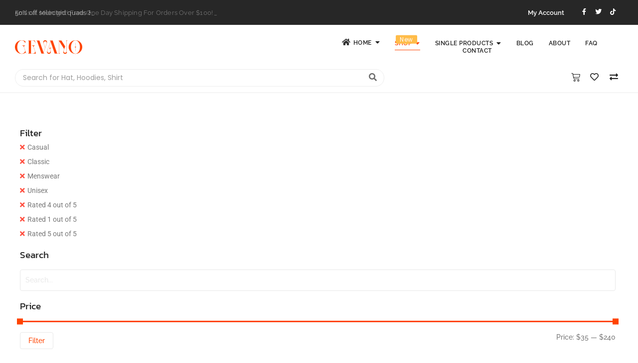

--- FILE ---
content_type: text/html; charset=UTF-8
request_url: https://demosites.royal-elementor-addons.com/fashion-v1/shop-fashion-v1/?wprfilters&filter_rating=1,5&filter_product_cat=casual,classic,menswear,unisex
body_size: 28806
content:
<!DOCTYPE html>
<html lang="en-US">
<head>
	<meta charset="UTF-8">
		<title>Shop &#8211; Fashion Elementor Template</title>
<meta name='robots' content='max-image-preview:large' />
	<style>img:is([sizes="auto" i], [sizes^="auto," i]) { contain-intrinsic-size: 3000px 1500px }</style>
	<link rel="alternate" type="application/rss+xml" title="Fashion Elementor Template &raquo; Feed" href="https://demosites.royal-elementor-addons.com/fashion-v1/feed/" />
<link rel="alternate" type="application/rss+xml" title="Fashion Elementor Template &raquo; Comments Feed" href="https://demosites.royal-elementor-addons.com/fashion-v1/comments/feed/" />
<link rel="alternate" type="application/rss+xml" title="Fashion Elementor Template &raquo; Products Feed" href="https://demosites.royal-elementor-addons.com/fashion-v1/shop-fashion-v1/feed/" />
<script type="text/javascript">
/* <![CDATA[ */
window._wpemojiSettings = {"baseUrl":"https:\/\/s.w.org\/images\/core\/emoji\/15.1.0\/72x72\/","ext":".png","svgUrl":"https:\/\/s.w.org\/images\/core\/emoji\/15.1.0\/svg\/","svgExt":".svg","source":{"concatemoji":"https:\/\/demosites.royal-elementor-addons.com\/fashion-v1\/wp-includes\/js\/wp-emoji-release.min.js?ver=a5c78ebe4b1682e7a744841dad790f52"}};
/*! This file is auto-generated */
!function(i,n){var o,s,e;function c(e){try{var t={supportTests:e,timestamp:(new Date).valueOf()};sessionStorage.setItem(o,JSON.stringify(t))}catch(e){}}function p(e,t,n){e.clearRect(0,0,e.canvas.width,e.canvas.height),e.fillText(t,0,0);var t=new Uint32Array(e.getImageData(0,0,e.canvas.width,e.canvas.height).data),r=(e.clearRect(0,0,e.canvas.width,e.canvas.height),e.fillText(n,0,0),new Uint32Array(e.getImageData(0,0,e.canvas.width,e.canvas.height).data));return t.every(function(e,t){return e===r[t]})}function u(e,t,n){switch(t){case"flag":return n(e,"\ud83c\udff3\ufe0f\u200d\u26a7\ufe0f","\ud83c\udff3\ufe0f\u200b\u26a7\ufe0f")?!1:!n(e,"\ud83c\uddfa\ud83c\uddf3","\ud83c\uddfa\u200b\ud83c\uddf3")&&!n(e,"\ud83c\udff4\udb40\udc67\udb40\udc62\udb40\udc65\udb40\udc6e\udb40\udc67\udb40\udc7f","\ud83c\udff4\u200b\udb40\udc67\u200b\udb40\udc62\u200b\udb40\udc65\u200b\udb40\udc6e\u200b\udb40\udc67\u200b\udb40\udc7f");case"emoji":return!n(e,"\ud83d\udc26\u200d\ud83d\udd25","\ud83d\udc26\u200b\ud83d\udd25")}return!1}function f(e,t,n){var r="undefined"!=typeof WorkerGlobalScope&&self instanceof WorkerGlobalScope?new OffscreenCanvas(300,150):i.createElement("canvas"),a=r.getContext("2d",{willReadFrequently:!0}),o=(a.textBaseline="top",a.font="600 32px Arial",{});return e.forEach(function(e){o[e]=t(a,e,n)}),o}function t(e){var t=i.createElement("script");t.src=e,t.defer=!0,i.head.appendChild(t)}"undefined"!=typeof Promise&&(o="wpEmojiSettingsSupports",s=["flag","emoji"],n.supports={everything:!0,everythingExceptFlag:!0},e=new Promise(function(e){i.addEventListener("DOMContentLoaded",e,{once:!0})}),new Promise(function(t){var n=function(){try{var e=JSON.parse(sessionStorage.getItem(o));if("object"==typeof e&&"number"==typeof e.timestamp&&(new Date).valueOf()<e.timestamp+604800&&"object"==typeof e.supportTests)return e.supportTests}catch(e){}return null}();if(!n){if("undefined"!=typeof Worker&&"undefined"!=typeof OffscreenCanvas&&"undefined"!=typeof URL&&URL.createObjectURL&&"undefined"!=typeof Blob)try{var e="postMessage("+f.toString()+"("+[JSON.stringify(s),u.toString(),p.toString()].join(",")+"));",r=new Blob([e],{type:"text/javascript"}),a=new Worker(URL.createObjectURL(r),{name:"wpTestEmojiSupports"});return void(a.onmessage=function(e){c(n=e.data),a.terminate(),t(n)})}catch(e){}c(n=f(s,u,p))}t(n)}).then(function(e){for(var t in e)n.supports[t]=e[t],n.supports.everything=n.supports.everything&&n.supports[t],"flag"!==t&&(n.supports.everythingExceptFlag=n.supports.everythingExceptFlag&&n.supports[t]);n.supports.everythingExceptFlag=n.supports.everythingExceptFlag&&!n.supports.flag,n.DOMReady=!1,n.readyCallback=function(){n.DOMReady=!0}}).then(function(){return e}).then(function(){var e;n.supports.everything||(n.readyCallback(),(e=n.source||{}).concatemoji?t(e.concatemoji):e.wpemoji&&e.twemoji&&(t(e.twemoji),t(e.wpemoji)))}))}((window,document),window._wpemojiSettings);
/* ]]> */
</script>
<style id='wp-emoji-styles-inline-css' type='text/css'>

	img.wp-smiley, img.emoji {
		display: inline !important;
		border: none !important;
		box-shadow: none !important;
		height: 1em !important;
		width: 1em !important;
		margin: 0 0.07em !important;
		vertical-align: -0.1em !important;
		background: none !important;
		padding: 0 !important;
	}
</style>
<link rel='stylesheet' id='wp-block-library-css' href='https://demosites.royal-elementor-addons.com/fashion-v1/wp-includes/css/dist/block-library/style.min.css?ver=a5c78ebe4b1682e7a744841dad790f52' type='text/css' media='all' />
<style id='classic-theme-styles-inline-css' type='text/css'>
/*! This file is auto-generated */
.wp-block-button__link{color:#fff;background-color:#32373c;border-radius:9999px;box-shadow:none;text-decoration:none;padding:calc(.667em + 2px) calc(1.333em + 2px);font-size:1.125em}.wp-block-file__button{background:#32373c;color:#fff;text-decoration:none}
</style>
<style id='global-styles-inline-css' type='text/css'>
:root{--wp--preset--aspect-ratio--square: 1;--wp--preset--aspect-ratio--4-3: 4/3;--wp--preset--aspect-ratio--3-4: 3/4;--wp--preset--aspect-ratio--3-2: 3/2;--wp--preset--aspect-ratio--2-3: 2/3;--wp--preset--aspect-ratio--16-9: 16/9;--wp--preset--aspect-ratio--9-16: 9/16;--wp--preset--color--black: #000000;--wp--preset--color--cyan-bluish-gray: #abb8c3;--wp--preset--color--white: #ffffff;--wp--preset--color--pale-pink: #f78da7;--wp--preset--color--vivid-red: #cf2e2e;--wp--preset--color--luminous-vivid-orange: #ff6900;--wp--preset--color--luminous-vivid-amber: #fcb900;--wp--preset--color--light-green-cyan: #7bdcb5;--wp--preset--color--vivid-green-cyan: #00d084;--wp--preset--color--pale-cyan-blue: #8ed1fc;--wp--preset--color--vivid-cyan-blue: #0693e3;--wp--preset--color--vivid-purple: #9b51e0;--wp--preset--gradient--vivid-cyan-blue-to-vivid-purple: linear-gradient(135deg,rgba(6,147,227,1) 0%,rgb(155,81,224) 100%);--wp--preset--gradient--light-green-cyan-to-vivid-green-cyan: linear-gradient(135deg,rgb(122,220,180) 0%,rgb(0,208,130) 100%);--wp--preset--gradient--luminous-vivid-amber-to-luminous-vivid-orange: linear-gradient(135deg,rgba(252,185,0,1) 0%,rgba(255,105,0,1) 100%);--wp--preset--gradient--luminous-vivid-orange-to-vivid-red: linear-gradient(135deg,rgba(255,105,0,1) 0%,rgb(207,46,46) 100%);--wp--preset--gradient--very-light-gray-to-cyan-bluish-gray: linear-gradient(135deg,rgb(238,238,238) 0%,rgb(169,184,195) 100%);--wp--preset--gradient--cool-to-warm-spectrum: linear-gradient(135deg,rgb(74,234,220) 0%,rgb(151,120,209) 20%,rgb(207,42,186) 40%,rgb(238,44,130) 60%,rgb(251,105,98) 80%,rgb(254,248,76) 100%);--wp--preset--gradient--blush-light-purple: linear-gradient(135deg,rgb(255,206,236) 0%,rgb(152,150,240) 100%);--wp--preset--gradient--blush-bordeaux: linear-gradient(135deg,rgb(254,205,165) 0%,rgb(254,45,45) 50%,rgb(107,0,62) 100%);--wp--preset--gradient--luminous-dusk: linear-gradient(135deg,rgb(255,203,112) 0%,rgb(199,81,192) 50%,rgb(65,88,208) 100%);--wp--preset--gradient--pale-ocean: linear-gradient(135deg,rgb(255,245,203) 0%,rgb(182,227,212) 50%,rgb(51,167,181) 100%);--wp--preset--gradient--electric-grass: linear-gradient(135deg,rgb(202,248,128) 0%,rgb(113,206,126) 100%);--wp--preset--gradient--midnight: linear-gradient(135deg,rgb(2,3,129) 0%,rgb(40,116,252) 100%);--wp--preset--font-size--small: 13px;--wp--preset--font-size--medium: 20px;--wp--preset--font-size--large: 36px;--wp--preset--font-size--x-large: 42px;--wp--preset--spacing--20: 0.44rem;--wp--preset--spacing--30: 0.67rem;--wp--preset--spacing--40: 1rem;--wp--preset--spacing--50: 1.5rem;--wp--preset--spacing--60: 2.25rem;--wp--preset--spacing--70: 3.38rem;--wp--preset--spacing--80: 5.06rem;--wp--preset--shadow--natural: 6px 6px 9px rgba(0, 0, 0, 0.2);--wp--preset--shadow--deep: 12px 12px 50px rgba(0, 0, 0, 0.4);--wp--preset--shadow--sharp: 6px 6px 0px rgba(0, 0, 0, 0.2);--wp--preset--shadow--outlined: 6px 6px 0px -3px rgba(255, 255, 255, 1), 6px 6px rgba(0, 0, 0, 1);--wp--preset--shadow--crisp: 6px 6px 0px rgba(0, 0, 0, 1);}:where(.is-layout-flex){gap: 0.5em;}:where(.is-layout-grid){gap: 0.5em;}body .is-layout-flex{display: flex;}.is-layout-flex{flex-wrap: wrap;align-items: center;}.is-layout-flex > :is(*, div){margin: 0;}body .is-layout-grid{display: grid;}.is-layout-grid > :is(*, div){margin: 0;}:where(.wp-block-columns.is-layout-flex){gap: 2em;}:where(.wp-block-columns.is-layout-grid){gap: 2em;}:where(.wp-block-post-template.is-layout-flex){gap: 1.25em;}:where(.wp-block-post-template.is-layout-grid){gap: 1.25em;}.has-black-color{color: var(--wp--preset--color--black) !important;}.has-cyan-bluish-gray-color{color: var(--wp--preset--color--cyan-bluish-gray) !important;}.has-white-color{color: var(--wp--preset--color--white) !important;}.has-pale-pink-color{color: var(--wp--preset--color--pale-pink) !important;}.has-vivid-red-color{color: var(--wp--preset--color--vivid-red) !important;}.has-luminous-vivid-orange-color{color: var(--wp--preset--color--luminous-vivid-orange) !important;}.has-luminous-vivid-amber-color{color: var(--wp--preset--color--luminous-vivid-amber) !important;}.has-light-green-cyan-color{color: var(--wp--preset--color--light-green-cyan) !important;}.has-vivid-green-cyan-color{color: var(--wp--preset--color--vivid-green-cyan) !important;}.has-pale-cyan-blue-color{color: var(--wp--preset--color--pale-cyan-blue) !important;}.has-vivid-cyan-blue-color{color: var(--wp--preset--color--vivid-cyan-blue) !important;}.has-vivid-purple-color{color: var(--wp--preset--color--vivid-purple) !important;}.has-black-background-color{background-color: var(--wp--preset--color--black) !important;}.has-cyan-bluish-gray-background-color{background-color: var(--wp--preset--color--cyan-bluish-gray) !important;}.has-white-background-color{background-color: var(--wp--preset--color--white) !important;}.has-pale-pink-background-color{background-color: var(--wp--preset--color--pale-pink) !important;}.has-vivid-red-background-color{background-color: var(--wp--preset--color--vivid-red) !important;}.has-luminous-vivid-orange-background-color{background-color: var(--wp--preset--color--luminous-vivid-orange) !important;}.has-luminous-vivid-amber-background-color{background-color: var(--wp--preset--color--luminous-vivid-amber) !important;}.has-light-green-cyan-background-color{background-color: var(--wp--preset--color--light-green-cyan) !important;}.has-vivid-green-cyan-background-color{background-color: var(--wp--preset--color--vivid-green-cyan) !important;}.has-pale-cyan-blue-background-color{background-color: var(--wp--preset--color--pale-cyan-blue) !important;}.has-vivid-cyan-blue-background-color{background-color: var(--wp--preset--color--vivid-cyan-blue) !important;}.has-vivid-purple-background-color{background-color: var(--wp--preset--color--vivid-purple) !important;}.has-black-border-color{border-color: var(--wp--preset--color--black) !important;}.has-cyan-bluish-gray-border-color{border-color: var(--wp--preset--color--cyan-bluish-gray) !important;}.has-white-border-color{border-color: var(--wp--preset--color--white) !important;}.has-pale-pink-border-color{border-color: var(--wp--preset--color--pale-pink) !important;}.has-vivid-red-border-color{border-color: var(--wp--preset--color--vivid-red) !important;}.has-luminous-vivid-orange-border-color{border-color: var(--wp--preset--color--luminous-vivid-orange) !important;}.has-luminous-vivid-amber-border-color{border-color: var(--wp--preset--color--luminous-vivid-amber) !important;}.has-light-green-cyan-border-color{border-color: var(--wp--preset--color--light-green-cyan) !important;}.has-vivid-green-cyan-border-color{border-color: var(--wp--preset--color--vivid-green-cyan) !important;}.has-pale-cyan-blue-border-color{border-color: var(--wp--preset--color--pale-cyan-blue) !important;}.has-vivid-cyan-blue-border-color{border-color: var(--wp--preset--color--vivid-cyan-blue) !important;}.has-vivid-purple-border-color{border-color: var(--wp--preset--color--vivid-purple) !important;}.has-vivid-cyan-blue-to-vivid-purple-gradient-background{background: var(--wp--preset--gradient--vivid-cyan-blue-to-vivid-purple) !important;}.has-light-green-cyan-to-vivid-green-cyan-gradient-background{background: var(--wp--preset--gradient--light-green-cyan-to-vivid-green-cyan) !important;}.has-luminous-vivid-amber-to-luminous-vivid-orange-gradient-background{background: var(--wp--preset--gradient--luminous-vivid-amber-to-luminous-vivid-orange) !important;}.has-luminous-vivid-orange-to-vivid-red-gradient-background{background: var(--wp--preset--gradient--luminous-vivid-orange-to-vivid-red) !important;}.has-very-light-gray-to-cyan-bluish-gray-gradient-background{background: var(--wp--preset--gradient--very-light-gray-to-cyan-bluish-gray) !important;}.has-cool-to-warm-spectrum-gradient-background{background: var(--wp--preset--gradient--cool-to-warm-spectrum) !important;}.has-blush-light-purple-gradient-background{background: var(--wp--preset--gradient--blush-light-purple) !important;}.has-blush-bordeaux-gradient-background{background: var(--wp--preset--gradient--blush-bordeaux) !important;}.has-luminous-dusk-gradient-background{background: var(--wp--preset--gradient--luminous-dusk) !important;}.has-pale-ocean-gradient-background{background: var(--wp--preset--gradient--pale-ocean) !important;}.has-electric-grass-gradient-background{background: var(--wp--preset--gradient--electric-grass) !important;}.has-midnight-gradient-background{background: var(--wp--preset--gradient--midnight) !important;}.has-small-font-size{font-size: var(--wp--preset--font-size--small) !important;}.has-medium-font-size{font-size: var(--wp--preset--font-size--medium) !important;}.has-large-font-size{font-size: var(--wp--preset--font-size--large) !important;}.has-x-large-font-size{font-size: var(--wp--preset--font-size--x-large) !important;}
:where(.wp-block-post-template.is-layout-flex){gap: 1.25em;}:where(.wp-block-post-template.is-layout-grid){gap: 1.25em;}
:where(.wp-block-columns.is-layout-flex){gap: 2em;}:where(.wp-block-columns.is-layout-grid){gap: 2em;}
:root :where(.wp-block-pullquote){font-size: 1.5em;line-height: 1.6;}
</style>
<link rel='stylesheet' id='woocommerce-layout-css' href='https://demosites.royal-elementor-addons.com/fashion-v1/wp-content/plugins/woocommerce/assets/css/woocommerce-layout.css?ver=9.8.6' type='text/css' media='all' />
<link rel='stylesheet' id='woocommerce-smallscreen-css' href='https://demosites.royal-elementor-addons.com/fashion-v1/wp-content/plugins/woocommerce/assets/css/woocommerce-smallscreen.css?ver=9.8.6' type='text/css' media='only screen and (max-width: 768px)' />
<link rel='stylesheet' id='woocommerce-general-css' href='https://demosites.royal-elementor-addons.com/fashion-v1/wp-content/plugins/woocommerce/assets/css/woocommerce.css?ver=9.8.6' type='text/css' media='all' />
<style id='woocommerce-inline-inline-css' type='text/css'>
.woocommerce form .form-row .required { visibility: visible; }
</style>
<link rel='stylesheet' id='e-animation-grow-css' href='https://demosites.royal-elementor-addons.com/fashion-v1/wp-content/plugins/elementor/assets/lib/animations/styles/e-animation-grow.min.css?ver=3.29.0' type='text/css' media='all' />
<link rel='stylesheet' id='elementor-frontend-css' href='https://demosites.royal-elementor-addons.com/fashion-v1/wp-content/uploads/sites/52/elementor/css/custom-frontend.min.css?ver=1747731897' type='text/css' media='all' />
<link rel='stylesheet' id='widget-social-icons-css' href='https://demosites.royal-elementor-addons.com/fashion-v1/wp-content/plugins/elementor/assets/css/widget-social-icons.min.css?ver=3.29.0' type='text/css' media='all' />
<link rel='stylesheet' id='e-apple-webkit-css' href='https://demosites.royal-elementor-addons.com/fashion-v1/wp-content/uploads/sites/52/elementor/css/custom-apple-webkit.min.css?ver=1747731897' type='text/css' media='all' />
<link rel='stylesheet' id='e-animation-headShake-css' href='https://demosites.royal-elementor-addons.com/fashion-v1/wp-content/plugins/elementor/assets/lib/animations/styles/headShake.min.css?ver=3.29.0' type='text/css' media='all' />
<link rel='stylesheet' id='elementor-post-420-css' href='https://demosites.royal-elementor-addons.com/fashion-v1/wp-content/uploads/sites/52/elementor/css/post-420.css?ver=1747731899' type='text/css' media='all' />
<link rel='stylesheet' id='widget-divider-css' href='https://demosites.royal-elementor-addons.com/fashion-v1/wp-content/plugins/elementor/assets/css/widget-divider.min.css?ver=3.29.0' type='text/css' media='all' />
<link rel='stylesheet' id='elementor-post-423-css' href='https://demosites.royal-elementor-addons.com/fashion-v1/wp-content/uploads/sites/52/elementor/css/post-423.css?ver=1747731899' type='text/css' media='all' />
<link rel='stylesheet' id='elementor-post-184-css' href='https://demosites.royal-elementor-addons.com/fashion-v1/wp-content/uploads/sites/52/elementor/css/post-184.css?ver=1747731948' type='text/css' media='all' />
<link rel='stylesheet' id='brands-styles-css' href='https://demosites.royal-elementor-addons.com/fashion-v1/wp-content/plugins/woocommerce/assets/css/brands.css?ver=9.8.6' type='text/css' media='all' />
<link rel='stylesheet' id='royal-elementor-kit-style-css' href='https://demosites.royal-elementor-addons.com/fashion-v1/wp-content/themes/royal-elementor-kit/style.css?ver=1.0' type='text/css' media='all' />
<link rel='stylesheet' id='wpr-animations-css-css' href='https://demosites.royal-elementor-addons.com/fashion-v1/wp-content/plugins/royal-elementor-addons/assets/css/lib/animations/wpr-animations.min.css?ver=1.7.10411111' type='text/css' media='all' />
<link rel='stylesheet' id='wpr-link-animations-css-css' href='https://demosites.royal-elementor-addons.com/fashion-v1/wp-content/plugins/royal-elementor-addons/assets/css/lib/animations/wpr-link-animations.min.css?ver=1.7.10411111' type='text/css' media='all' />
<link rel='stylesheet' id='wpr-loading-animations-css-css' href='https://demosites.royal-elementor-addons.com/fashion-v1/wp-content/plugins/royal-elementor-addons/assets/css/lib/animations/loading-animations.min.css?ver=1.7.10411111' type='text/css' media='all' />
<link rel='stylesheet' id='wpr-button-animations-css-css' href='https://demosites.royal-elementor-addons.com/fashion-v1/wp-content/plugins/royal-elementor-addons/assets/css/lib/animations/button-animations.min.css?ver=1.7.10411111' type='text/css' media='all' />
<link rel='stylesheet' id='wpr-text-animations-css-css' href='https://demosites.royal-elementor-addons.com/fashion-v1/wp-content/plugins/royal-elementor-addons/assets/css/lib/animations/text-animations.min.css?ver=1.7.10411111' type='text/css' media='all' />
<link rel='stylesheet' id='wpr-lightgallery-css-css' href='https://demosites.royal-elementor-addons.com/fashion-v1/wp-content/plugins/royal-elementor-addons/assets/css/lib/lightgallery/lightgallery.min.css?ver=1.7.10411111' type='text/css' media='all' />
<link rel='stylesheet' id='wpr-addons-css-css' href='https://demosites.royal-elementor-addons.com/fashion-v1/wp-content/plugins/royal-elementor-addons/assets/css/frontend.min.css?ver=1.7.10411111' type='text/css' media='all' />
<link rel='stylesheet' id='font-awesome-5-all-css' href='https://demosites.royal-elementor-addons.com/fashion-v1/wp-content/plugins/elementor/assets/lib/font-awesome/css/all.min.css?ver=1.7.10411111' type='text/css' media='all' />
<link rel='stylesheet' id='elementor-gf-local-raleway-css' href='https://demosites.royal-elementor-addons.com/fashion-v1/wp-content/uploads/sites/52/elementor/google-fonts/css/raleway.css?ver=1747731903' type='text/css' media='all' />
<link rel='stylesheet' id='elementor-gf-local-poppins-css' href='https://demosites.royal-elementor-addons.com/fashion-v1/wp-content/uploads/sites/52/elementor/google-fonts/css/poppins.css?ver=1747731904' type='text/css' media='all' />
<link rel='stylesheet' id='elementor-gf-local-kanit-css' href='https://demosites.royal-elementor-addons.com/fashion-v1/wp-content/uploads/sites/52/elementor/google-fonts/css/kanit.css?ver=1747731901' type='text/css' media='all' />
<link rel='stylesheet' id='elementor-gf-local-roboto-css' href='https://demosites.royal-elementor-addons.com/fashion-v1/wp-content/uploads/sites/52/elementor/google-fonts/css/roboto.css?ver=1747731907' type='text/css' media='all' />
<link rel='stylesheet' id='elementor-gf-local-jost-css' href='https://demosites.royal-elementor-addons.com/fashion-v1/wp-content/uploads/sites/52/elementor/google-fonts/css/jost.css?ver=1747731908' type='text/css' media='all' />
<link rel='stylesheet' id='elementor-icons-shared-0-css' href='https://demosites.royal-elementor-addons.com/fashion-v1/wp-content/plugins/elementor/assets/lib/font-awesome/css/fontawesome.min.css?ver=5.15.3' type='text/css' media='all' />
<link rel='stylesheet' id='elementor-icons-fa-brands-css' href='https://demosites.royal-elementor-addons.com/fashion-v1/wp-content/plugins/elementor/assets/lib/font-awesome/css/brands.min.css?ver=5.15.3' type='text/css' media='all' />
<link rel='stylesheet' id='elementor-icons-fa-solid-css' href='https://demosites.royal-elementor-addons.com/fashion-v1/wp-content/plugins/elementor/assets/lib/font-awesome/css/solid.min.css?ver=5.15.3' type='text/css' media='all' />
<script type="text/javascript" data-cfasync="false" src="https://demosites.royal-elementor-addons.com/fashion-v1/wp-includes/js/jquery/jquery.min.js?ver=3.7.1" id="jquery-core-js"></script>
<script type="text/javascript" data-cfasync="false" src="https://demosites.royal-elementor-addons.com/fashion-v1/wp-includes/js/jquery/jquery-migrate.min.js?ver=3.4.1" id="jquery-migrate-js"></script>
<script type="text/javascript" src="https://demosites.royal-elementor-addons.com/fashion-v1/wp-content/plugins/woocommerce/assets/js/jquery-blockui/jquery.blockUI.min.js?ver=2.7.0-wc.9.8.6" id="jquery-blockui-js" defer="defer" data-wp-strategy="defer"></script>
<script type="text/javascript" id="wc-add-to-cart-js-extra">
/* <![CDATA[ */
var wc_add_to_cart_params = {"ajax_url":"\/fashion-v1\/wp-admin\/admin-ajax.php","wc_ajax_url":"\/fashion-v1\/?wc-ajax=%%endpoint%%","i18n_view_cart":"View cart","cart_url":"https:\/\/demosites.royal-elementor-addons.com\/fashion-v1\/cart-fashion-v1\/","is_cart":"","cart_redirect_after_add":"no"};
/* ]]> */
</script>
<script type="text/javascript" src="https://demosites.royal-elementor-addons.com/fashion-v1/wp-content/plugins/woocommerce/assets/js/frontend/add-to-cart.min.js?ver=9.8.6" id="wc-add-to-cart-js" defer="defer" data-wp-strategy="defer"></script>
<script type="text/javascript" src="https://demosites.royal-elementor-addons.com/fashion-v1/wp-content/plugins/woocommerce/assets/js/js-cookie/js.cookie.min.js?ver=2.1.4-wc.9.8.6" id="js-cookie-js" defer="defer" data-wp-strategy="defer"></script>
<script type="text/javascript" id="woocommerce-js-extra">
/* <![CDATA[ */
var woocommerce_params = {"ajax_url":"\/fashion-v1\/wp-admin\/admin-ajax.php","wc_ajax_url":"\/fashion-v1\/?wc-ajax=%%endpoint%%","i18n_password_show":"Show password","i18n_password_hide":"Hide password"};
/* ]]> */
</script>
<script type="text/javascript" src="https://demosites.royal-elementor-addons.com/fashion-v1/wp-content/plugins/woocommerce/assets/js/frontend/woocommerce.min.js?ver=9.8.6" id="woocommerce-js" defer="defer" data-wp-strategy="defer"></script>
<script type="text/javascript" src="https://demosites.royal-elementor-addons.com/fashion-v1/wp-content/plugins/royal-elementor-addons/assets/js/lib/perfect-scrollbar/perfect-scrollbar.min.js?ver=0.4.9" id="wpr-perfect-scroll-js-js"></script>
<link rel="https://api.w.org/" href="https://demosites.royal-elementor-addons.com/fashion-v1/wp-json/" /><link rel="EditURI" type="application/rsd+xml" title="RSD" href="https://demosites.royal-elementor-addons.com/fashion-v1/xmlrpc.php?rsd" />

<!-- start Simple Custom CSS and JS -->
<!-- Global site tag (gtag.js) - Google Analytics -->
<script async src="https://www.googletagmanager.com/gtag/js?id=UA-197819025-1"></script>
<script>
  window.dataLayer = window.dataLayer || [];
  function gtag(){dataLayer.push(arguments);}
  gtag('js', new Date());

  gtag('config', 'UA-197819025-1');
</script>
<!-- end Simple Custom CSS and JS -->
	<noscript><style>.woocommerce-product-gallery{ opacity: 1 !important; }</style></noscript>
	<meta name="generator" content="Elementor 3.29.0; features: additional_custom_breakpoints, e_local_google_fonts; settings: css_print_method-external, google_font-enabled, font_display-auto">
			<style>
				.e-con.e-parent:nth-of-type(n+4):not(.e-lazyloaded):not(.e-no-lazyload),
				.e-con.e-parent:nth-of-type(n+4):not(.e-lazyloaded):not(.e-no-lazyload) * {
					background-image: none !important;
				}
				@media screen and (max-height: 1024px) {
					.e-con.e-parent:nth-of-type(n+3):not(.e-lazyloaded):not(.e-no-lazyload),
					.e-con.e-parent:nth-of-type(n+3):not(.e-lazyloaded):not(.e-no-lazyload) * {
						background-image: none !important;
					}
				}
				@media screen and (max-height: 640px) {
					.e-con.e-parent:nth-of-type(n+2):not(.e-lazyloaded):not(.e-no-lazyload),
					.e-con.e-parent:nth-of-type(n+2):not(.e-lazyloaded):not(.e-no-lazyload) * {
						background-image: none !important;
					}
				}
			</style>
			<style id="wpr_lightbox_styles">
				.lg-backdrop {
					background-color: rgba(0,0,0,0.6) !important;
				}
				.lg-toolbar,
				.lg-dropdown {
					background-color: rgba(0,0,0,0.8) !important;
				}
				.lg-dropdown:after {
					border-bottom-color: rgba(0,0,0,0.8) !important;
				}
				.lg-sub-html {
					background-color: rgba(0,0,0,0.8) !important;
				}
				.lg-thumb-outer,
				.lg-progress-bar {
					background-color: #444444 !important;
				}
				.lg-progress {
					background-color: #a90707 !important;
				}
				.lg-icon {
					color: #efefef !important;
					font-size: 20px !important;
				}
				.lg-icon.lg-toogle-thumb {
					font-size: 24px !important;
				}
				.lg-icon:hover,
				.lg-dropdown-text:hover {
					color: #ffffff !important;
				}
				.lg-sub-html,
				.lg-dropdown-text {
					color: #efefef !important;
					font-size: 14px !important;
				}
				#lg-counter {
					color: #efefef !important;
					font-size: 14px !important;
				}
				.lg-prev,
				.lg-next {
					font-size: 35px !important;
				}

				/* Defaults */
				.lg-icon {
				background-color: transparent !important;
				}

				#lg-counter {
				opacity: 0.9;
				}

				.lg-thumb-outer {
				padding: 0 10px;
				}

				.lg-thumb-item {
				border-radius: 0 !important;
				border: none !important;
				opacity: 0.5;
				}

				.lg-thumb-item.active {
					opacity: 1;
				}
	         </style>	<meta name="viewport" content="width=device-width, initial-scale=1.0, viewport-fit=cover" /></head>

<body class="archive post-type-archive post-type-archive-product wp-embed-responsive wp-theme-royal-elementor-kit theme-royal-elementor-kit woocommerce-shop woocommerce woocommerce-page woocommerce-no-js elementor-default elementor-template-canvas elementor-kit-1240">
	<style>.elementor-420 .elementor-element.elementor-element-66d9a6c4:not(.elementor-motion-effects-element-type-background), .elementor-420 .elementor-element.elementor-element-66d9a6c4 > .elementor-motion-effects-container > .elementor-motion-effects-layer{background-color:#272727;}.elementor-420 .elementor-element.elementor-element-66d9a6c4 > .elementor-container{max-width:1600px;}.elementor-420 .elementor-element.elementor-element-66d9a6c4{transition:background 0.3s, border 0.3s, border-radius 0.3s, box-shadow 0.3s;padding:0px 20px 0px 20px;}.elementor-420 .elementor-element.elementor-element-66d9a6c4 > .elementor-background-overlay{transition:background 0.3s, border-radius 0.3s, opacity 0.3s;}.elementor-bc-flex-widget .elementor-420 .elementor-element.elementor-element-2f08ce24.elementor-column .elementor-widget-wrap{align-items:center;}.elementor-420 .elementor-element.elementor-element-2f08ce24.elementor-column.elementor-element[data-element_type="column"] > .elementor-widget-wrap.elementor-element-populated{align-content:center;align-items:center;}.elementor-420 .elementor-element.elementor-element-2310064c .wpr-ticker-heading{min-width:142px;-webkit-justify-content:center;justify-content:center;color:#FF4C4CFA;background-color:#605BE500;border-color:#ffffff;-webkit-transition-duration:0.1s;transition-duration:0.1s;padding:0px 10px 0px 10px;border-style:none;border-radius:0px 0px 0px 0px;}.elementor-420 .elementor-element.elementor-element-2310064c .wpr-ticker-slider{height:30px;}.elementor-420 .elementor-element.elementor-element-2310064c .wpr-ticker-item{height:30px;}.elementor-420 .elementor-element.elementor-element-2310064c.wpr-ticker-effect-typing .wpr-ticker-title:after{content:"_";}.elementor-420 .elementor-element.elementor-element-2310064c .wpr-ticker-heading::before{border-right-color:#605BE500;background-color:#605BE500;}.elementor-420 .elementor-element.elementor-element-2310064c .wpr-ticker-heading-icon{color:#FF4C4CFA;}.elementor-420 .elementor-element.elementor-element-2310064c .wpr-ticker-heading-icon svg{fill:#FF4C4CFA;}.elementor-420 .elementor-element.elementor-element-2310064c .wpr-ticker-icon-circle{background-color:#FF4C4CFA;}.elementor-420 .elementor-element.elementor-element-2310064c .wpr-ticker-icon-circle::before{border-color:#FF4C4CFA;}.elementor-420 .elementor-element.elementor-element-2310064c .wpr-ticker-icon-circle::after{border-color:#FF4C4CFA;}.elementor-420 .elementor-element.elementor-element-2310064c .wpr-ticker-heading:hover{color:#FF3232;background-color:#605BE500;border-color:#ffffff;}.elementor-420 .elementor-element.elementor-element-2310064c .wpr-ticker-heading:hover:before{border-right-color:#605BE500;background-color:#605BE500;}.elementor-420 .elementor-element.elementor-element-2310064c .wpr-ticker-heading:hover .wpr-ticker-heading-icon{color:#ffffff;}.elementor-420 .elementor-element.elementor-element-2310064c .wpr-ticker-heading:hover .wpr-ticker-heading-icon svg{fill:#ffffff;}.elementor-420 .elementor-element.elementor-element-2310064c .wpr-ticker-heading:hover .wpr-ticker-icon-circle{background-color:#ffffff;}.elementor-420 .elementor-element.elementor-element-2310064c .wpr-ticker-heading:hover .wpr-ticker-icon-circle::before{border-color:#ffffff;}.elementor-420 .elementor-element.elementor-element-2310064c .wpr-ticker-heading:hover .wpr-ticker-icon-circle::after{border-color:#ffffff;}.elementor-420 .elementor-element.elementor-element-2310064c .wpr-ticker-heading svg{-webkit-transition-duration:0.1s;transition-duration:0.1s;}.elementor-420 .elementor-element.elementor-element-2310064c .wpr-content-ticker-inner{background-color:#FFFFFF00;padding:0px 0px 0px 0px;}.elementor-420 .elementor-element.elementor-element-2310064c .wpr-ticker-gradient:after{background-image:linear-gradient(to right,rgba(255,255,255,0),#FFFFFF00);}.elementor-420 .elementor-element.elementor-element-2310064c .wpr-ticker-gradient:before{background-image:linear-gradient(to left,rgba(255,255,255,0),#FFFFFF00);}.elementor-420 .elementor-element.elementor-element-2310064c .wpr-content-ticker{border-style:none;border-radius:0px 0px 0px 0px;}.elementor-420 .elementor-element.elementor-element-2310064c .wpr-ticker-title{font-family:"Raleway", Sans-serif;font-size:13px;font-weight:400;letter-spacing:0.2px;}.elementor-420 .elementor-element.elementor-element-2310064c .wpr-ticker-title a{color:#FFFFFF;}.elementor-420 .elementor-element.elementor-element-2310064c .wpr-ticker-title-inner{color:#FFFFFF;}.elementor-420 .elementor-element.elementor-element-2310064c .wpr-ticker-title:after{color:#FFFFFF;}.elementor-420 .elementor-element.elementor-element-2310064c .wpr-ticker-title:hover a{color:#FFFFFF;}.elementor-420 .elementor-element.elementor-element-2310064c .wpr-ticker-title-inner:hover{color:#FFFFFF;}.elementor-420 .elementor-element.elementor-element-2310064c .wpr-ticker-image{max-width:50px;}.elementor-420 .elementor-element.elementor-element-2310064c .wpr-ticker-image img{border-radius:0px 0px 0px 0px;}.elementor-bc-flex-widget .elementor-420 .elementor-element.elementor-element-3079927d.elementor-column .elementor-widget-wrap{align-items:center;}.elementor-420 .elementor-element.elementor-element-3079927d.elementor-column.elementor-element[data-element_type="column"] > .elementor-widget-wrap.elementor-element-populated{align-content:center;align-items:center;}.elementor-420 .elementor-element.elementor-element-5249d1db .wpr-button{background-color:#605BE500;-webkit-transition-duration:0.4s;transition-duration:0.4s;-webkit-animation-duration:0.4s;animation-duration:0.4s;border-color:#E8E8E8;border-style:none;border-radius:0px 0px 0px 0px;}	.elementor-420 .elementor-element.elementor-element-5249d1db [class*="elementor-animation"]:hover,
								.elementor-420 .elementor-element.elementor-element-5249d1db .wpr-button::before,
								.elementor-420 .elementor-element.elementor-element-5249d1db .wpr-button::after{background-color:#4A45D200;}.elementor-420 .elementor-element.elementor-element-5249d1db > .elementor-widget-container{margin:0px -8px 0px 0px;}.elementor-420 .elementor-element.elementor-element-5249d1db .wpr-button::before{-webkit-transition-duration:0.4s;transition-duration:0.4s;-webkit-animation-duration:0.4s;animation-duration:0.4s;}.elementor-420 .elementor-element.elementor-element-5249d1db .wpr-button::after{-webkit-transition-duration:0.4s;transition-duration:0.4s;-webkit-animation-duration:0.4s;animation-duration:0.4s;color:#ffffff;padding:0px 0px 0px 0px;}.elementor-420 .elementor-element.elementor-element-5249d1db .wpr-button .wpr-button-icon{-webkit-transition-duration:0.4s;transition-duration:0.4s;}.elementor-420 .elementor-element.elementor-element-5249d1db .wpr-button .wpr-button-icon svg{-webkit-transition-duration:0.4s;transition-duration:0.4s;}.elementor-420 .elementor-element.elementor-element-5249d1db .wpr-button .wpr-button-text{-webkit-transition-duration:0.4s;transition-duration:0.4s;-webkit-animation-duration:0.4s;animation-duration:0.4s;}.elementor-420 .elementor-element.elementor-element-5249d1db .wpr-button .wpr-button-content{-webkit-transition-duration:0.4s;transition-duration:0.4s;-webkit-animation-duration:0.4s;animation-duration:0.4s;}.elementor-420 .elementor-element.elementor-element-5249d1db .wpr-button-wrap{max-width:101px;}.elementor-420 .elementor-element.elementor-element-5249d1db{text-align:right;}.elementor-420 .elementor-element.elementor-element-5249d1db .wpr-button-content{-webkit-justify-content:flex-end;justify-content:flex-end;}.elementor-420 .elementor-element.elementor-element-5249d1db .wpr-button-text{-webkit-justify-content:flex-end;justify-content:flex-end;color:#ffffff;}.elementor-420 .elementor-element.elementor-element-5249d1db .wpr-button-icon{font-size:18px;}.elementor-420 .elementor-element.elementor-element-5249d1db .wpr-button-icon svg{width:18px;height:18px;}.elementor-420 .elementor-element.elementor-element-5249d1db.wpr-button-icon-position-left .wpr-button-icon{margin-right:12px;}.elementor-420 .elementor-element.elementor-element-5249d1db.wpr-button-icon-position-right .wpr-button-icon{margin-left:12px;}.elementor-420 .elementor-element.elementor-element-5249d1db.wpr-button-icon-style-inline .wpr-button-icon{color:#ffffff;}.elementor-420 .elementor-element.elementor-element-5249d1db.wpr-button-icon-style-inline .wpr-button-icon svg{fill:#ffffff;}.elementor-420 .elementor-element.elementor-element-5249d1db .wpr-button-text,.elementor-420 .elementor-element.elementor-element-5249d1db .wpr-button::after{font-family:"Raleway", Sans-serif;font-size:13px;font-weight:600;}.elementor-420 .elementor-element.elementor-element-5249d1db .wpr-button:hover .wpr-button-text{color:#ffffff;}.elementor-420 .elementor-element.elementor-element-5249d1db.wpr-button-icon-style-inline .wpr-button:hover .wpr-button-icon{color:#ffffff;}.elementor-420 .elementor-element.elementor-element-5249d1db.wpr-button-icon-style-inline .wpr-button:hover .wpr-button-icon svg{fill:#ffffff;}.elementor-420 .elementor-element.elementor-element-5249d1db .wpr-button:hover{border-color:#E8E8E8;}.elementor-420 .elementor-element.elementor-element-5249d1db.wpr-button-icon-style-inline .wpr-button{padding:0px 0px 0px 0px;}.elementor-420 .elementor-element.elementor-element-5249d1db.wpr-button-icon-style-block .wpr-button-text{padding:0px 0px 0px 0px;}.elementor-420 .elementor-element.elementor-element-5249d1db.wpr-button-icon-style-inline-block .wpr-button-content{padding:0px 0px 0px 0px;}.elementor-bc-flex-widget .elementor-420 .elementor-element.elementor-element-32660229.elementor-column .elementor-widget-wrap{align-items:center;}.elementor-420 .elementor-element.elementor-element-32660229.elementor-column.elementor-element[data-element_type="column"] > .elementor-widget-wrap.elementor-element-populated{align-content:center;align-items:center;}.elementor-420 .elementor-element.elementor-element-71e4c6a3{--grid-template-columns:repeat(0, auto);--icon-size:13px;--grid-column-gap:12px;--grid-row-gap:0px;}.elementor-420 .elementor-element.elementor-element-71e4c6a3 .elementor-widget-container{text-align:right;}.elementor-420 .elementor-element.elementor-element-71e4c6a3 .elementor-social-icon{background-color:#02010100;--icon-padding:0em;}.elementor-420 .elementor-element.elementor-element-71e4c6a3 .elementor-social-icon i{color:#FFFFFF;}.elementor-420 .elementor-element.elementor-element-71e4c6a3 .elementor-social-icon svg{fill:#FFFFFF;}.elementor-420 .elementor-element.elementor-element-71e4c6a3 .elementor-social-icon:hover i{color:#FF4400;}.elementor-420 .elementor-element.elementor-element-71e4c6a3 .elementor-social-icon:hover svg{fill:#FF4400;}.elementor-420 .elementor-element.elementor-element-781e4ec9 > .elementor-container{max-width:1600px;}.elementor-420 .elementor-element.elementor-element-781e4ec9{border-style:solid;border-width:0px 0px 1px 0px;border-color:#ECECEC;padding:0px 20px 0px 20px;}.elementor-bc-flex-widget .elementor-420 .elementor-element.elementor-element-7cb811af.elementor-column .elementor-widget-wrap{align-items:center;}.elementor-420 .elementor-element.elementor-element-7cb811af.elementor-column.elementor-element[data-element_type="column"] > .elementor-widget-wrap.elementor-element-populated{align-content:center;align-items:center;}.elementor-420 .elementor-element.elementor-element-47e8e293 > .elementor-widget-container{margin:11px 0px 0px 0px;}.elementor-420 .elementor-element.elementor-element-47e8e293{text-align:left;}.elementor-420 .elementor-element.elementor-element-47e8e293 .wpr-logo{padding:0px 0px 0px 0px;border-radius:2px 2px 2px 2px;}.elementor-420 .elementor-element.elementor-element-47e8e293 .wpr-logo-image{max-width:135px;}.elementor-420 .elementor-element.elementor-element-47e8e293.wpr-logo-position-left .wpr-logo-image{margin-right:0px;}.elementor-420 .elementor-element.elementor-element-47e8e293.wpr-logo-position-right .wpr-logo-image{margin-left:0px;}.elementor-420 .elementor-element.elementor-element-47e8e293.wpr-logo-position-center .wpr-logo-image{margin-bottom:0px;}.elementor-420 .elementor-element.elementor-element-47e8e293 .wpr-logo-image img{-webkit-transition-duration:0.7s;transition-duration:0.7s;}.elementor-420 .elementor-element.elementor-element-47e8e293 .wpr-logo-title{color:#605BE5;margin:0 0 0px;}.elementor-420 .elementor-element.elementor-element-47e8e293 .wpr-logo-description{color:#888888;}.elementor-bc-flex-widget .elementor-420 .elementor-element.elementor-element-2ca908a0.elementor-column .elementor-widget-wrap{align-items:center;}.elementor-420 .elementor-element.elementor-element-2ca908a0.elementor-column.elementor-element[data-element_type="column"] > .elementor-widget-wrap.elementor-element-populated{align-content:center;align-items:center;}.elementor-420 .elementor-element.elementor-element-eb9aa48 .wpr-menu-item.wpr-pointer-item{transition-duration:1s;}.elementor-420 .elementor-element.elementor-element-eb9aa48 .wpr-menu-item.wpr-pointer-item .wpr-mega-menu-icon{transition-duration:1s;}.elementor-420 .elementor-element.elementor-element-eb9aa48 .wpr-menu-item.wpr-pointer-item:before{transition-duration:1s;}.elementor-420 .elementor-element.elementor-element-eb9aa48 .wpr-menu-item.wpr-pointer-item:after{transition-duration:1s;}.elementor-420 .elementor-element.elementor-element-eb9aa48 .wpr-mobile-toggle-wrap{text-align:center;}.elementor-420 .elementor-element.elementor-element-eb9aa48 .wpr-nav-menu .wpr-menu-item,
					 .elementor-420 .elementor-element.elementor-element-eb9aa48 .wpr-nav-menu > .menu-item-has-children > .wpr-sub-icon{color:#222222;}.elementor-420 .elementor-element.elementor-element-eb9aa48 .wpr-nav-menu .wpr-mega-menu-icon{color:#333333;font-size:16px;margin-right:5px;}.elementor-420 .elementor-element.elementor-element-eb9aa48 .wpr-menu-item,.elementor-420 .elementor-element.elementor-element-eb9aa48 .wpr-mobile-menu-item,.elementor-420 .elementor-element.elementor-element-eb9aa48 .wpr-mobile-sub-menu-item,.elementor-420 .elementor-element.elementor-element-eb9aa48 .wpr-mobile-toggle-text, .wpr-menu-offcanvas-back h3{font-family:"Raleway", Sans-serif;font-size:13px;font-weight:600;text-transform:uppercase;letter-spacing:0.5px;}.elementor-420 .elementor-element.elementor-element-eb9aa48 .wpr-nav-menu .wpr-menu-item:hover,
					.elementor-420 .elementor-element.elementor-element-eb9aa48 .wpr-nav-menu .wpr-menu-item:hover .wpr-mega-menu-icon,
					.elementor-420 .elementor-element.elementor-element-eb9aa48 .wpr-nav-menu .wpr-menu-item.wpr-active-menu-item .wpr-mega-menu-icon,
					 .elementor-420 .elementor-element.elementor-element-eb9aa48 .wpr-nav-menu > .menu-item-has-children:hover > .wpr-sub-icon,
					 .elementor-420 .elementor-element.elementor-element-eb9aa48 .wpr-nav-menu .wpr-menu-item.wpr-active-menu-item,
					 .elementor-420 .elementor-element.elementor-element-eb9aa48 .wpr-nav-menu > .menu-item-has-children.current_page_item > .wpr-sub-icon{color:#FF4400;}.elementor-420 .elementor-element.elementor-element-eb9aa48.wpr-pointer-line-fx .wpr-menu-item:before,
					 .elementor-420 .elementor-element.elementor-element-eb9aa48.wpr-pointer-line-fx .wpr-menu-item:after{background-color:#FF4400;}.elementor-420 .elementor-element.elementor-element-eb9aa48.wpr-pointer-border-fx .wpr-menu-item:before{border-color:#FF4400;}.elementor-420 .elementor-element.elementor-element-eb9aa48.wpr-pointer-background-fx .wpr-menu-item:before{background-color:#FF4400;}.elementor-420 .elementor-element.elementor-element-eb9aa48 .menu-item-has-children .wpr-sub-icon{font-size:14px;}.elementor-420 .elementor-element.elementor-element-eb9aa48.wpr-pointer-underline>.wpr-nav-menu-container >ul>li>.wpr-menu-item:after,
					 .elementor-420 .elementor-element.elementor-element-eb9aa48.wpr-pointer-overline>.wpr-nav-menu-container >ul>li>.wpr-menu-item:before,
					 .elementor-420 .elementor-element.elementor-element-eb9aa48.wpr-pointer-double-line>.wpr-nav-menu-container >ul>li>.wpr-menu-item:before,
					 .elementor-420 .elementor-element.elementor-element-eb9aa48.wpr-pointer-double-line>.wpr-nav-menu-container >ul>li>.wpr-menu-item:after{height:1px;}.elementor-420 .elementor-element.elementor-element-eb9aa48.wpr-pointer-border-fx>.wpr-nav-menu-container >ul>li>.wpr-menu-item:before{border-width:1px;}.elementor-420 .elementor-element.elementor-element-eb9aa48.wpr-pointer-underline>.elementor-widget-container>.wpr-nav-menu-container >ul>li>.wpr-menu-item:after,
					 .elementor-420 .elementor-element.elementor-element-eb9aa48.wpr-pointer-overline>.elementor-widget-container>.wpr-nav-menu-container >ul>li>.wpr-menu-item:before,
					 .elementor-420 .elementor-element.elementor-element-eb9aa48.wpr-pointer-double-line>.elementor-widget-container>.wpr-nav-menu-container >ul>li>.wpr-menu-item:before,
					 .elementor-420 .elementor-element.elementor-element-eb9aa48.wpr-pointer-double-line>.elementor-widget-container>.wpr-nav-menu-container >ul>li>.wpr-menu-item:after{height:1px;}.elementor-420 .elementor-element.elementor-element-eb9aa48.wpr-pointer-border-fx>.elementor-widget-container>.wpr-nav-menu-container >ul>li>.wpr-menu-item:before{border-width:1px;}.elementor-420 .elementor-element.elementor-element-eb9aa48:not(.wpr-pointer-border-fx) .wpr-menu-item.wpr-pointer-item:before{transform:translateY(-13px);}.elementor-420 .elementor-element.elementor-element-eb9aa48:not(.wpr-pointer-border-fx) .wpr-menu-item.wpr-pointer-item:after{transform:translateY(13px);}.elementor-420 .elementor-element.elementor-element-eb9aa48 .wpr-nav-menu .wpr-menu-item{padding-left:0px;padding-right:0px;padding-top:15px;padding-bottom:15px;}.elementor-420 .elementor-element.elementor-element-eb9aa48 .wpr-nav-menu > .menu-item{margin-left:15px;margin-right:15px;}.elementor-420 .elementor-element.elementor-element-eb9aa48 .wpr-nav-menu-vertical .wpr-nav-menu > li > .wpr-sub-menu{margin-left:15px;transform:translateX(15px);}.elementor-420 .elementor-element.elementor-element-eb9aa48 .wpr-nav-menu-vertical .wpr-nav-menu > li > .wpr-sub-mega-menu{margin-left:15px;transform:translateX(15px);}.elementor-420 .elementor-element.elementor-element-eb9aa48.wpr-main-menu-align-left .wpr-nav-menu-vertical .wpr-nav-menu > li > .wpr-sub-icon{right:15px;}.elementor-420 .elementor-element.elementor-element-eb9aa48.wpr-main-menu-align-right .wpr-nav-menu-vertical .wpr-nav-menu > li > .wpr-sub-icon{left:15px;}.elementor-420 .elementor-element.elementor-element-eb9aa48 .wpr-nav-menu-horizontal .wpr-nav-menu .wpr-sub-mega-menu{transform:translateY(15px);}.elementor-420 .elementor-element.elementor-element-eb9aa48.wpr-main-menu-align-center .wpr-nav-menu-horizontal .wpr-mega-menu-pos-default.wpr-mega-menu-width-custom .wpr-sub-mega-menu{transform:translate(-50%, 15px);}.elementor-420 .elementor-element.elementor-element-eb9aa48 .wpr-nav-menu-horizontal .wpr-nav-menu > li > .wpr-sub-menu{transform:translateY(15px);}.elementor-420 .elementor-element.elementor-element-eb9aa48 .wpr-nav-menu .wpr-mega-menu-badge{font-family:"Poppins", Sans-serif;font-size:12px;font-weight:400;text-transform:capitalize;top:-8px;padding:3px 8px 2px 8px;border-radius:2px 2px 2px 2px;}.elementor-420 .elementor-element.elementor-element-eb9aa48 .wpr-nav-menu-horizontal .wpr-mega-menu-badge{right:6px;}.elementor-420 .elementor-element.elementor-element-eb9aa48 .wpr-nav-menu-vertical .wpr-mega-menu-badge{margin-left:6px;}.elementor-420 .elementor-element.elementor-element-eb9aa48 .wpr-sub-mega-menu{background-color:#ffffff;border-style:solid;border-width:1px 1px 1px 1px;border-color:#E8E8E8;}.elementor-420 .elementor-element.elementor-element-eb9aa48 .wpr-sub-menu .wpr-sub-menu-item,
					 .elementor-420 .elementor-element.elementor-element-eb9aa48 .wpr-sub-menu > .menu-item-has-children .wpr-sub-icon{color:#222222;}.elementor-420 .elementor-element.elementor-element-eb9aa48 .wpr-sub-menu .wpr-sub-menu-item{background-color:#ffffff;font-family:"Kanit", Sans-serif;font-size:12px;font-weight:400;text-transform:uppercase;padding-left:17px;padding-right:17px;padding-top:10px;padding-bottom:10px;}.elementor-420 .elementor-element.elementor-element-eb9aa48 .wpr-sub-menu .wpr-sub-menu-item:hover,
					 .elementor-420 .elementor-element.elementor-element-eb9aa48 .wpr-sub-menu > .menu-item-has-children .wpr-sub-menu-item:hover .wpr-sub-icon,
					 .elementor-420 .elementor-element.elementor-element-eb9aa48 .wpr-sub-menu .wpr-sub-menu-item.wpr-active-menu-item,
					 .elementor-420 .elementor-element.elementor-element-eb9aa48 .wpr-sub-menu .wpr-sub-menu-item.wpr-active-menu-item .wpr-sub-icon,
					 .elementor-420 .elementor-element.elementor-element-eb9aa48 .wpr-sub-menu > .menu-item-has-children.current_page_item .wpr-sub-icon{color:#ffffff;}.elementor-420 .elementor-element.elementor-element-eb9aa48 .wpr-sub-menu .wpr-sub-menu-item:hover,
					 .elementor-420 .elementor-element.elementor-element-eb9aa48 .wpr-sub-menu .wpr-sub-menu-item.wpr-active-menu-item{background-color:#FF4400;}.elementor-420 .elementor-element.elementor-element-eb9aa48 .wpr-sub-menu{width:225px;box-shadow:0px 0px 10px 0px rgba(219, 219, 219, 0.5);}.elementor-420 .elementor-element.elementor-element-eb9aa48 .wpr-sub-menu .wpr-sub-icon{right:17px;}.elementor-420 .elementor-element.elementor-element-eb9aa48.wpr-main-menu-align-right .wpr-nav-menu-vertical .wpr-sub-menu .wpr-sub-icon{left:17px;}.elementor-420 .elementor-element.elementor-element-eb9aa48 .wpr-mobile-toggle{border-color:#333333;width:40px;border-width:0px;}.elementor-420 .elementor-element.elementor-element-eb9aa48 .wpr-mobile-toggle-text{color:#333333;}.elementor-420 .elementor-element.elementor-element-eb9aa48 .wpr-mobile-toggle-line{background-color:#333333;height:3px;margin-bottom:4px;}.elementor-420 .elementor-element.elementor-element-eb9aa48 .wpr-mobile-toggle:hover{border-color:#FF4400;}.elementor-420 .elementor-element.elementor-element-eb9aa48 .wpr-mobile-toggle:hover .wpr-mobile-toggle-text{color:#FF4400;}.elementor-420 .elementor-element.elementor-element-eb9aa48 .wpr-mobile-toggle:hover .wpr-mobile-toggle-line{background-color:#FF4400;}.elementor-420 .elementor-element.elementor-element-eb9aa48 .wpr-mobile-menu-item,
					.elementor-420 .elementor-element.elementor-element-eb9aa48 .wpr-mobile-sub-menu-item,
					.elementor-420 .elementor-element.elementor-element-eb9aa48 .menu-item-has-children > .wpr-mobile-menu-item:after{color:#333333;}.elementor-420 .elementor-element.elementor-element-eb9aa48 .wpr-mobile-nav-menu > li,
					 .elementor-420 .elementor-element.elementor-element-eb9aa48 .wpr-mobile-sub-menu li{background-color:#ffffff;}.elementor-420 .elementor-element.elementor-element-eb9aa48 .wpr-mobile-nav-menu li a:hover,
					 .elementor-420 .elementor-element.elementor-element-eb9aa48 .wpr-mobile-nav-menu .menu-item-has-children > a:hover:after,
					 .elementor-420 .elementor-element.elementor-element-eb9aa48 .wpr-mobile-nav-menu li a.wpr-active-menu-item,
					 .elementor-420 .elementor-element.elementor-element-eb9aa48 .wpr-mobile-nav-menu .menu-item-has-children.current_page_item > a:hover:after{color:#ffffff;}.elementor-420 .elementor-element.elementor-element-eb9aa48 .wpr-mobile-menu-item:hover,
					.elementor-420 .elementor-element.elementor-element-eb9aa48 .wpr-mobile-sub-menu-item:hover,
					.elementor-420 .elementor-element.elementor-element-eb9aa48 .wpr-mobile-sub-menu-item.wpr-active-menu-item,
					.elementor-420 .elementor-element.elementor-element-eb9aa48 .wpr-mobile-menu-item.wpr-active-menu-item{background-color:#FF4400;}.elementor-420 .elementor-element.elementor-element-eb9aa48 .wpr-mobile-menu-item{padding-left:10px;padding-right:10px;}.elementor-420 .elementor-element.elementor-element-eb9aa48 .wpr-mobile-mega-menu > li > a > .wpr-mobile-sub-icon{padding:10px;}.elementor-420 .elementor-element.elementor-element-eb9aa48 .wpr-mobile-nav-menu .wpr-mobile-menu-item{padding-top:10px;padding-bottom:10px;}.elementor-420 .elementor-element.elementor-element-eb9aa48 .wpr-mobile-mega-menu .wpr-mobile-sub-icon{font-size:14px;}.elementor-420 .elementor-element.elementor-element-eb9aa48 .wpr-mobile-nav-menu .wpr-mobile-sub-menu-item{font-size:12px;padding-left:10px;padding-right:10px;padding-top:5px;padding-bottom:5px;}.elementor-420 .elementor-element.elementor-element-eb9aa48 .wpr-menu-offcanvas-back{padding-left:10px;padding-right:10px;}.elementor-420 .elementor-element.elementor-element-eb9aa48.wpr-mobile-menu-display-dropdown .wpr-mobile-nav-menu{margin-top:10px;}.elementor-bc-flex-widget .elementor-420 .elementor-element.elementor-element-29d8fb35.elementor-column .elementor-widget-wrap{align-items:center;}.elementor-420 .elementor-element.elementor-element-29d8fb35.elementor-column.elementor-element[data-element_type="column"] > .elementor-widget-wrap.elementor-element-populated{align-content:center;align-items:center;}.elementor-420 .elementor-element.elementor-element-575b8689 > .elementor-widget-container{margin:0px -17px 0px 0px;border-style:solid;border-width:1px 1px 1px 1px;border-color:#EDEDED;border-radius:41px 41px 41px 41px;}.elementor-420 .elementor-element.elementor-element-575b8689 .wpr-search-form-input{color:#333333;background-color:#FFFFFF00;border-color:#E8E8E8;text-align:left;border-width:0px 0px 0px 0px;border-radius:0px 0px 0px 0px !important;padding:6px 0px 6px 15px;}.elementor-420 .elementor-element.elementor-element-575b8689 .wpr-search-form-input::-webkit-input-placeholder{color:#9e9e9e;}.elementor-420 .elementor-element.elementor-element-575b8689 .wpr-search-form-input:-ms-input-placeholder{color:#9e9e9e;}.elementor-420 .elementor-element.elementor-element-575b8689 .wpr-search-form-input::-moz-placeholder{color:#9e9e9e;}.elementor-420 .elementor-element.elementor-element-575b8689 .wpr-search-form-input:-moz-placeholder{color:#9e9e9e;}.elementor-420 .elementor-element.elementor-element-575b8689 .wpr-search-form-input::placeholder{color:#9e9e9e;}.elementor-420 .elementor-element.elementor-element-575b8689 .wpr-data-fetch{border-color:#E8E8E8;border-width:1px 1px 1px 1px;border-radius:2px 2px 2px 2px;background-color:#FFFFFF;right:0;left:auto;width:200%;margin-top:19px;}.elementor-420 .elementor-element.elementor-element-575b8689.wpr-search-form-input-focus .wpr-search-form-input{color:#333333;background-color:#FFFFFF00;border-color:#E8E8E8;}.elementor-420 .elementor-element.elementor-element-575b8689.wpr-search-form-input-focus .wpr-search-form-input::-webkit-input-placeholder{color:#9e9e9e;}.elementor-420 .elementor-element.elementor-element-575b8689.wpr-search-form-input-focus .wpr-search-form-input:-ms-input-placeholder{color:#9e9e9e;}.elementor-420 .elementor-element.elementor-element-575b8689.wpr-search-form-input-focus .wpr-search-form-input::-moz-placeholder{color:#9e9e9e;}.elementor-420 .elementor-element.elementor-element-575b8689.wpr-search-form-input-focus .wpr-search-form-input:-moz-placeholder{color:#9e9e9e;}.elementor-420 .elementor-element.elementor-element-575b8689.wpr-search-form-input-focus .wpr-search-form-input::placeholder{color:#9e9e9e;}.elementor-420 .elementor-element.elementor-element-575b8689 .wpr-search-form-input, .elementor-420 .elementor-element.elementor-element-575b8689 .wpr-category-select-wrap, .elementor-420 .elementor-element.elementor-element-575b8689 .wpr-category-select{font-family:"Poppins", Sans-serif;font-size:14px;font-weight:400;}.elementor-420 .elementor-element.elementor-element-575b8689 .wpr-category-select-wrap::before{right:0px;}.elementor-420 .elementor-element.elementor-element-575b8689 .wpr-category-select{padding:6px 0px 6px 15px;}.elementor-420 .elementor-element.elementor-element-575b8689 .wpr-search-form-submit{color:#6C6C6C;background-color:#605BE500;border-color:#E8E8E8;min-width:45px;border-width:0px 0px 0px 0px;border-radius:0px 0px 0px 0px;}.elementor-420 .elementor-element.elementor-element-575b8689 .wpr-search-form-submit:hover{color:#FF4400;background-color:#4A45D200;border-color:#E8E8E8;}.elementor-420 .elementor-element.elementor-element-575b8689 .wpr-data-fetch ul li:hover{background-color:#F6F6F6;}.elementor-420 .elementor-element.elementor-element-575b8689 .wpr-data-fetch ul li{transition-duration:0.8s;padding:2px 2px 2px 2px;}.elementor-420 .elementor-element.elementor-element-575b8689 .wpr-data-fetch ul{max-height:50vh;padding:20px 20px 20px 20px;}.elementor-420 .elementor-element.elementor-element-575b8689 .wpr-data-fetch ul li:not(:last-child){margin-bottom:5px;}.elementor-420 .elementor-element.elementor-element-575b8689 .wpr-data-fetch a.wpr-ajax-title{color:#222222;font-family:"Poppins", Sans-serif;font-size:16px;font-weight:400;}.elementor-420 .elementor-element.elementor-element-575b8689 .wpr-ajax-search-content a.wpr-ajax-title{margin-bottom:2px;}.elementor-420 .elementor-element.elementor-element-575b8689 .wpr-data-fetch p a{color:#777777;}.elementor-420 .elementor-element.elementor-element-575b8689 .wpr-search-admin-notice{color:#777777;}.elementor-420 .elementor-element.elementor-element-575b8689 .wpr-data-fetch p a, .elementor-420 .elementor-element.elementor-element-575b8689 .wpr-search-admin-notice{font-family:"Raleway", Sans-serif;font-size:12px;}.elementor-420 .elementor-element.elementor-element-575b8689 .wpr-ajax-search-content p.wpr-ajax-desc{margin-bottom:5px;}.elementor-420 .elementor-element.elementor-element-575b8689 .wpr-data-fetch a.wpr-ajax-img-wrap{width:99px;margin-right:10px;}.elementor-420 .elementor-element.elementor-element-575b8689 .wpr-data-fetch .wpr-ajax-search-content{width:calc(100% - 99px);}.elementor-420 .elementor-element.elementor-element-575b8689 a.wpr-view-result{color:#FFFFFF;background-color:#FF4400;font-family:"Roboto", Sans-serif;font-size:12px;transition-duration:0.5s;border-radius:2px 2px 2px 2px;padding:5px 10px 5px 10px;}.elementor-420 .elementor-element.elementor-element-575b8689 a.wpr-view-result:hover{color:#FFFFFF;background-color:#FF4400;}.elementor-420 .elementor-element.elementor-element-575b8689 .wpr-data-fetch .wpr-close-search{color:#E8E8E8;height:14px;top:10px;right:10px;}.elementor-420 .elementor-element.elementor-element-575b8689 .wpr-data-fetch .wpr-close-search::before{font-size:14px;}.elementor-420 .elementor-element.elementor-element-575b8689 .wpr-data-fetch ul::-webkit-scrollbar-thumb{border-left-color:#E8E8E8;border-left-width:2px;}.elementor-420 .elementor-element.elementor-element-575b8689 .wpr-data-fetch ul::-webkit-scrollbar{width:calc(2px + 3px);}.elementor-420 .elementor-element.elementor-element-575b8689 .wpr-data-fetch .wpr-no-results{color:#222222;font-family:"Poppins", Sans-serif;font-size:14px;font-weight:400;height:20vh;}.elementor-420 .elementor-element.elementor-element-575b8689 .wpr-ajax-search-pagination .wpr-load-more-results{color:#ffffff;background-color:#FF4400;border-color:#E8E8E8;transition-duration:0.5s;border-style:none;padding:8px 20px 8px 20px;border-radius:0px 0px 0px 0px;}.elementor-420 .elementor-element.elementor-element-575b8689 .wpr-ajax-search-pagination svg{fill:#ffffff;transition-duration:0.5s;}.elementor-420 .elementor-element.elementor-element-575b8689 .wpr-ajax-search-pagination > div > span{color:#ffffff;background-color:#FF4400;border-color:#E8E8E8;transition-duration:0.5s;border-style:none;padding:8px 20px 8px 20px;border-radius:0px 0px 0px 0px;}.elementor-420 .elementor-element.elementor-element-575b8689 .wpr-no-more-results{color:#FF4400;}.elementor-420 .elementor-element.elementor-element-575b8689 .wpr-double-bounce .wpr-child{background-color:#FF4400;}.elementor-420 .elementor-element.elementor-element-575b8689 .wpr-wave .wpr-rect{background-color:#FF4400;}.elementor-420 .elementor-element.elementor-element-575b8689 .wpr-spinner-pulse{background-color:#FF4400;}.elementor-420 .elementor-element.elementor-element-575b8689 .wpr-chasing-dots .wpr-child{background-color:#FF4400;}.elementor-420 .elementor-element.elementor-element-575b8689 .wpr-three-bounce .wpr-child{background-color:#FF4400;}.elementor-420 .elementor-element.elementor-element-575b8689 .wpr-fading-circle .wpr-circle:before{background-color:#FF4400;}.elementor-420 .elementor-element.elementor-element-575b8689 .wpr-ajax-search-pagination .wpr-load-more-results:hover{color:#ffffff;background-color:#E63F03;border-color:#E8E8E8;}.elementor-420 .elementor-element.elementor-element-575b8689 .wpr-ajax-search-pagination .wpr-load-more-results:hover svg{fill:#ffffff;}.elementor-420 .elementor-element.elementor-element-575b8689 .wpr-ajax-search-pagination, .elementor-420 .elementor-element.elementor-element-575b8689 .wpr-ajax-search-pagination .wpr-load-more-results{font-family:"Poppins", Sans-serif;font-size:14px;font-weight:400;}.elementor-420 .elementor-element.elementor-element-575b8689 .wpr-ajax-search-pagination{margin-top:25px;padding:0px 0px 0px 0px;}.elementor-bc-flex-widget .elementor-420 .elementor-element.elementor-element-772a0a1b.elementor-column .elementor-widget-wrap{align-items:center;}.elementor-420 .elementor-element.elementor-element-772a0a1b.elementor-column.elementor-element[data-element_type="column"] > .elementor-widget-wrap.elementor-element-populated{align-content:center;align-items:center;}.elementor-420 .elementor-element.elementor-element-772a0a1b.elementor-column > .elementor-widget-wrap{justify-content:flex-end;}.elementor-420 .elementor-element.elementor-element-2af2f6a5 .wpr-mini-cart{right:0;background-color:#FFF;padding:15px 15px 15px 15px;}.elementor-420 .elementor-element.elementor-element-2af2f6a5.wpr-mini-cart-sidebar .wpr-shopping-cart-inner-wrap{right:0;}.elementor-420 .elementor-element.elementor-element-2af2f6a5{width:auto;max-width:auto;}.elementor-420 .elementor-element.elementor-element-2af2f6a5 .wpr-mini-cart-wrap{text-align:right;}.elementor-420 .elementor-element.elementor-element-2af2f6a5 .woocommerce-mini-cart-item{border-bottom-color:#E8E8E8;border-bottom-style:none;border-bottom-width:1px;margin-bottom:10px;padding-bottom:10px;padding-top:0;}.elementor-420 .elementor-element.elementor-element-2af2f6a5 .woocommerce-mini-cart__total{border-bottom-color:#E8E8E8;border-bottom-style:none;border-bottom-width:1px;}.elementor-420 .elementor-element.elementor-element-2af2f6a5 .wpr-mini-cart-btn-icon{color:#222222;font-size:18px;}.elementor-420 .elementor-element.elementor-element-2af2f6a5 .wpr-mini-cart-btn-icon svg{fill:#222222;width:18px;height:18px;}.elementor-420 .elementor-element.elementor-element-2af2f6a5 .wpr-mini-cart-toggle-btn, .elementor-420 .elementor-element.elementor-element-2af2f6a5 .wpr-mini-cart-icon-count{font-family:"Kanit", Sans-serif;font-size:13px;font-weight:300;font-style:normal;}.elementor-420 .elementor-element.elementor-element-2af2f6a5 .wpr-mini-cart-toggle-btn{background-color:#FFFFFF;border-color:#E8E8E8;padding:10px 10px 10px 10px;border-style:none;border-radius:0px 0px 0px 0px;}.elementor-420 .elementor-element.elementor-element-2af2f6a5 .wpr-mini-cart-icon-count{color:#FFF;background-color:#FF4400;font-size:12px;width:18px;height:18px;bottom:65%;left:65%;}.elementor-420 .elementor-element.elementor-element-2af2f6a5 .wpr-mini-cart-wrap .woocommerce-mini-cart-item{grid-template-columns:22% auto;}.elementor-420 .elementor-element.elementor-element-2af2f6a5 .wpr-mini-cart-image{margin-right:15px;}.elementor-420 .elementor-element.elementor-element-2af2f6a5 .wpr-close-cart span:before{color:#777777;font-size:22px;}.elementor-420 .elementor-element.elementor-element-2af2f6a5 .wpr-close-cart{margin-bottom:30px;}.elementor-420 .elementor-element.elementor-element-2af2f6a5 .wpr-close-cart h2{color:#222222;font-family:"Kanit", Sans-serif;font-size:20px;font-weight:400;}.elementor-420 .elementor-element.elementor-element-2af2f6a5 .woocommerce-mini-cart-item a{color:#222222;font-family:"Kanit", Sans-serif;font-size:16px;font-weight:400;line-height:1.1em;}.elementor-420 .elementor-element.elementor-element-2af2f6a5 .woocommerce-mini-cart-item a:hover{color:#222222;}.elementor-420 .elementor-element.elementor-element-2af2f6a5 dl.variation dt{color:#777777;}.elementor-420 .elementor-element.elementor-element-2af2f6a5 dl.variation dd{color:#777777;}.elementor-420 .elementor-element.elementor-element-2af2f6a5 .quantity{color:#777777;}.elementor-420 .elementor-element.elementor-element-2af2f6a5 .quantity .woocommerce-Price-amount{color:#777777;}.elementor-420 .elementor-element.elementor-element-2af2f6a5 .quantity, .elementor-420 .elementor-element.elementor-element-2af2f6a5 .quantity .woocommerce-Price-amount{font-family:"Kanit", Sans-serif;font-size:14px;font-weight:300;}.elementor-420 .elementor-element.elementor-element-2af2f6a5 .wpr-mini-cart .woocommerce-mini-cart__total{color:#222222;text-align:center;}.elementor-420 .elementor-element.elementor-element-2af2f6a5 .woocommerce-mini-cart__empty-message{color:#222222;}.elementor-420 .elementor-element.elementor-element-2af2f6a5 .wpr-mini-cart .woocommerce-mini-cart__total, .elementor-420 .elementor-element.elementor-element-2af2f6a5 .woocommerce-mini-cart__empty-message{font-family:"Kanit", Sans-serif;font-size:18px;font-weight:300;}.elementor-420 .elementor-element.elementor-element-2af2f6a5.wpr-mini-cart-sidebar .widget_shopping_cart_content{background-color:#FFF;width:375px;padding:0 15px 15px 15px;}.elementor-420 .elementor-element.elementor-element-2af2f6a5.wpr-mini-cart-sidebar .wpr-shopping-cart-inner-wrap {background-color:#FFF;width:375px;}.elementor-420 .elementor-element.elementor-element-2af2f6a5.wpr-mini-cart-sidebar .wpr-shopping-cart-wrap {background:#070707C4;}.elementor-420 .elementor-element.elementor-element-2af2f6a5 .wpr-mini-cart .woocommerce-mini-cart::-webkit-scrollbar-thumb{border-right-color:#333333 !important;border-right:3px solid;}.elementor-420 .elementor-element.elementor-element-2af2f6a5.wpr-mini-cart-dropdown .wpr-mini-cart{width:375px;}.elementor-420 .elementor-element.elementor-element-2af2f6a5 .woocommerce-mini-cart{max-height:77vh;overflow-y:auto;}.elementor-420 .elementor-element.elementor-element-2af2f6a5 .wpr-mini-cart .woocommerce-mini-cart::-webkit-scrollbar{min-width:3px;width:calc(0px + 3px);}[data-elementor-device-mode="widescreen"] .elementor-420 .elementor-element.elementor-element-2af2f6a5 .wpr-mini-cart .woocommerce-mini-cart::-webkit-scrollbar{width:calc(0px + );}.elementor-420 .elementor-element.elementor-element-2af2f6a5.wpr-mini-cart-sidebar .wpr-close-cart{padding:15px 15px 0 15px;}.elementor-420 .elementor-element.elementor-element-2af2f6a5 .wpr-woo-mini-cart{padding:0px 0px 0px 0px;}.elementor-420 .elementor-element.elementor-element-2af2f6a5 a.remove{color:#FF4F40 !important;background-color:#FFFFFF;width:25px;height:25px;transition-duration:0.2s;}.elementor-420 .elementor-element.elementor-element-2af2f6a5 a.remove:hover{color:#FF4F40 !important;background-color:#FFFFFF !important;}.elementor-420 .elementor-element.elementor-element-2af2f6a5 .wpr-mini-cart-remove{width:25px;height:25px;}.elementor-420 .elementor-element.elementor-element-2af2f6a5 a.remove::before{font-size:12px;}.elementor-420 .elementor-element.elementor-element-2af2f6a5 .woocommerce-mini-cart__buttons a.button{color:#222222;background-color:#FFFFFF;border-color:#FF4400;transition-duration:0.5s;font-family:"Raleway", Sans-serif;font-size:14px;font-weight:500;border-style:solid;border-width:1px 1px 1px 1px;border-radius:4px 4px 4px 4px;padding:12px 12px 12px 12px;}.elementor-420 .elementor-element.elementor-element-2af2f6a5 .woocommerce-mini-cart__buttons a.button:hover{color:#FFFFFF;background-color:#FF4400;border-color:#FF4400;}.elementor-420 .elementor-element.elementor-element-2af2f6a5 .woocommerce-mini-cart__buttons{margin-top:10px;margin-left:0px;margin-right:0px;}.elementor-420 .elementor-element.elementor-element-2af2f6a5 .woocommerce-mini-cart__buttons a.button:first-child{margin-right:5px;}.elementor-420 .elementor-element.elementor-element-3ae20bf{width:auto;max-width:auto;}.elementor-420 .elementor-element.elementor-element-3ae20bf .wpr-wishlist-wrap{text-align:right;}.elementor-420 .elementor-element.elementor-element-3ae20bf .wpr-wishlist-toggle-btn i{color:#222222;font-size:17px;}.elementor-420 .elementor-element.elementor-element-3ae20bf .wpr-wishlist-toggle-btn svg{fill:#222222;width:17px;height:17px;}.elementor-420 .elementor-element.elementor-element-3ae20bf .wpr-wishlist-text{color:#777777;}.elementor-420 .elementor-element.elementor-element-3ae20bf .wpr-wishlist-toggle-btn, .elementor-420 .elementor-element.elementor-element-3ae20bf .wpr-wishlist-count{font-family:"Jost", Sans-serif;font-size:13px;}.elementor-420 .elementor-element.elementor-element-3ae20bf .wpr-wishlist-toggle-btn .wpr-wishlist-text{margin-right:5px;}.elementor-420 .elementor-element.elementor-element-3ae20bf .wpr-wishlist-toggle-btn{background-color:#FFFFFF00;border-color:#E8E8E8;padding:10px 12px 10px 10px;border-style:none;border-radius:0px 0px 0px 0px;}.elementor-420 .elementor-element.elementor-element-3ae20bf .wpr-wishlist-count{color:#FFF;background-color:#FF4F40;font-size:12px;width:18px;height:18px;bottom:60%;left:60%;}.elementor-420 .elementor-element.elementor-element-3ae20bf .wpr-wishlist-wrap .wpr-wishlist-product{grid-template-columns:22% auto;}.elementor-420 .elementor-element.elementor-element-3ae20bf .wpr-wishlist-product .wpr-wishlist-product-img{margin-right:15px;}.elementor-420 .elementor-element.elementor-element-3ae20bf .wpr-wishlist-product a{color:#777777;font-size:15px;line-height:1.1em;}.elementor-420 .elementor-element.elementor-element-3ae20bf .wpr-wishlist-product a:hover{color:#222222;}.elementor-420 .elementor-element.elementor-element-3ae20bf .wpr-wishlist-product-price *{color:#777777;font-size:15px;}.elementor-420 .elementor-element.elementor-element-3ae20bf .wpr-wishlist{background-color:#FFF;border-color:#E8E8E8;box-shadow:0px 0px 0px 0px rgba(0,0,0,0.3);border-style:solid;border-width:1px 1px 1px 1px;border-radius:2px 2px 2px 2px;}.elementor-420 .elementor-element.elementor-element-3ae20bf.wpr-wishlist-sidebar .wpr-wishlist-inner-wrap {background-color:#FFF;width:375px;}.elementor-420 .elementor-element.elementor-element-3ae20bf .wpr-wishlist .wpr-wishlist-products::-webkit-scrollbar-thumb{border-right-color:#333333 !important;border-right:3px solid;}.elementor-420 .elementor-element.elementor-element-3ae20bf.wpr-wishlist-dropdown .wpr-wishlist{width:375px;padding:15px 15px 15px 15px;}.elementor-420 .elementor-element.elementor-element-3ae20bf .wpr-wishlist-products{max-height:680px;overflow-y:auto;padding:0px 0px 0px 0px;}.elementor-420 .elementor-element.elementor-element-3ae20bf .wpr-wishlist-product{margin-bottom:10px;padding-bottom:10px;padding-top:0;}.elementor-420 .elementor-element.elementor-element-3ae20bf .wpr-wishlist .wpr-wishlist-products::-webkit-scrollbar{min-width:3px;width:calc(0px + 3px);}[data-elementor-device-mode="widescreen"] .elementor-420 .elementor-element.elementor-element-3ae20bf .wpr-wishlist .wpr-wishlist-products::-webkit-scrollbar{width:calc(0px + );}.elementor-420 .elementor-element.elementor-element-3ae20bf.wpr-wishlist-sidebar .wpr-wishlist-inner-wrap{padding:0 15px 15px 15px;}.elementor-420 .elementor-element.elementor-element-3ae20bf.wpr-wishlist-sidebar .wpr-close-wishlist{padding:15px 15px 0 15px;}.elementor-420 .elementor-element.elementor-element-3ae20bf .wpr-wishlist-remove{color:#FF4F40 !important;background-color:#FFFFFF;width:25px;height:25px;transition-duration:0.2s;}.elementor-420 .elementor-element.elementor-element-3ae20bf .wpr-wishlist-remove:hover{color:#FF4F40 !important;background-color:#FFFFFF !important;}.elementor-420 .elementor-element.elementor-element-3ae20bf .wpr-wishlist-remove::before{font-size:12px;}.elementor-420 .elementor-element.elementor-element-e6ba8c9{width:auto;max-width:auto;}.elementor-420 .elementor-element.elementor-element-e6ba8c9 .wpr-compare-wrap{text-align:right;}.elementor-420 .elementor-element.elementor-element-e6ba8c9 .wpr-compare-toggle-btn i{color:#222222;font-size:17px;}.elementor-420 .elementor-element.elementor-element-e6ba8c9 .wpr-compare-toggle-btn svg{fill:#222222;width:17px;height:17px;}.elementor-420 .elementor-element.elementor-element-e6ba8c9 .wpr-compare-text{color:#777777;}.elementor-420 .elementor-element.elementor-element-e6ba8c9 .wpr-compare-toggle-btn, .elementor-420 .elementor-element.elementor-element-e6ba8c9 .wpr-compare-count{font-family:"Jost", Sans-serif;font-size:13px;}.elementor-420 .elementor-element.elementor-element-e6ba8c9 .wpr-compare-toggle-btn .wpr-compare-text{margin-right:5px;}.elementor-420 .elementor-element.elementor-element-e6ba8c9 .wpr-compare-toggle-btn{background-color:#FFFFFF00;border-color:#E8E8E8;padding:10px 10px 10px 10px;border-style:none;border-radius:0px 0px 0px 0px;}.elementor-420 .elementor-element.elementor-element-e6ba8c9 .wpr-compare-count{color:#FFF;background-color:#FF4F40;width:18px;height:18px;bottom:60%;left:60%;}.elementor-420 .elementor-element.elementor-element-e6ba8c9  .wpr-compare-count{font-size:12px;}@media(min-width:768px){.elementor-420 .elementor-element.elementor-element-2f08ce24{width:44.912%;}.elementor-420 .elementor-element.elementor-element-3079927d{width:46.064%;}.elementor-420 .elementor-element.elementor-element-32660229{width:8.603%;}.elementor-420 .elementor-element.elementor-element-7cb811af{width:14.191%;}.elementor-420 .elementor-element.elementor-element-2ca908a0{width:56.739%;}.elementor-420 .elementor-element.elementor-element-29d8fb35{width:18.734%;}.elementor-420 .elementor-element.elementor-element-772a0a1b{width:10.263%;}}@media(max-width:1366px) and (min-width:768px){.elementor-420 .elementor-element.elementor-element-7cb811af{width:10%;}.elementor-420 .elementor-element.elementor-element-2ca908a0{width:58%;}.elementor-420 .elementor-element.elementor-element-29d8fb35{width:21%;}.elementor-420 .elementor-element.elementor-element-772a0a1b{width:11%;}}@media(max-width:1280px) and (min-width:768px){.elementor-420 .elementor-element.elementor-element-3079927d{width:43%;}.elementor-420 .elementor-element.elementor-element-32660229{width:11%;}.elementor-420 .elementor-element.elementor-element-7cb811af{width:50%;}.elementor-420 .elementor-element.elementor-element-2ca908a0{width:50%;}.elementor-420 .elementor-element.elementor-element-29d8fb35{width:60%;}.elementor-420 .elementor-element.elementor-element-772a0a1b{width:40%;}}@media(max-width:1280px){.elementor-420 .elementor-element.elementor-element-66d9a6c4{padding:0px 20px 0px 20px;}.elementor-420 .elementor-element.elementor-element-5249d1db > .elementor-widget-container{margin:0px -32px 0px 0px;}.elementor-420 .elementor-element.elementor-element-71e4c6a3 .elementor-widget-container{text-align:right;}.elementor-420 .elementor-element.elementor-element-781e4ec9{padding:10px 20px 0px 20px;}.elementor-420 .elementor-element.elementor-element-47e8e293{text-align:left;}.elementor-420 .elementor-element.elementor-element-eb9aa48 .wpr-mobile-toggle-wrap{text-align:right;}.elementor-420 .elementor-element.elementor-element-eb9aa48 .wpr-menu-item,.elementor-420 .elementor-element.elementor-element-eb9aa48 .wpr-mobile-menu-item,.elementor-420 .elementor-element.elementor-element-eb9aa48 .wpr-mobile-sub-menu-item,.elementor-420 .elementor-element.elementor-element-eb9aa48 .wpr-mobile-toggle-text, .wpr-menu-offcanvas-back h3{font-size:12px;}.elementor-420 .elementor-element.elementor-element-eb9aa48 .wpr-nav-menu .wpr-menu-item{padding-top:1px;padding-bottom:1px;}.elementor-420 .elementor-element.elementor-element-575b8689 .wpr-search-form-input{text-align:left;}.elementor-420 .elementor-element.elementor-element-575b8689 .wpr-data-fetch{left:0;right:auto;width:505px;}}@media(max-width:767px){.elementor-420 .elementor-element.elementor-element-66d9a6c4{padding:0px 20px 10px 20px;}.elementor-420 .elementor-element.elementor-element-2f08ce24{width:100%;}.elementor-420 .elementor-element.elementor-element-3079927d{width:50%;}.elementor-420 .elementor-element.elementor-element-5249d1db > .elementor-widget-container{margin:0px 0px 0px 0px;}.elementor-420 .elementor-element.elementor-element-5249d1db{text-align:left;}.elementor-420 .elementor-element.elementor-element-5249d1db .wpr-button-content{-webkit-justify-content:flex-start;justify-content:flex-start;}.elementor-420 .elementor-element.elementor-element-5249d1db .wpr-button-text{-webkit-justify-content:flex-start;justify-content:flex-start;}.elementor-420 .elementor-element.elementor-element-32660229{width:50%;}.elementor-420 .elementor-element.elementor-element-71e4c6a3 .elementor-widget-container{text-align:right;}.elementor-420 .elementor-element.elementor-element-7cb811af{width:50%;}.elementor-420 .elementor-element.elementor-element-2ca908a0{width:50%;}.elementor-420 .elementor-element.elementor-element-eb9aa48 .wpr-mobile-toggle-wrap{text-align:right;}.elementor-420 .elementor-element.elementor-element-29d8fb35{width:60%;}.elementor-420 .elementor-element.elementor-element-575b8689 .wpr-data-fetch{left:0;right:auto;width:160%;}.elementor-420 .elementor-element.elementor-element-575b8689 .wpr-data-fetch ul{max-height:305px;}.elementor-420 .elementor-element.elementor-element-575b8689 .wpr-data-fetch a.wpr-ajax-img-wrap{width:82px;}.elementor-420 .elementor-element.elementor-element-575b8689 .wpr-data-fetch .wpr-ajax-search-content{width:calc(100% - 82px);}.elementor-420 .elementor-element.elementor-element-772a0a1b{width:40%;}}</style>		<div data-elementor-type="wp-post" data-elementor-id="420" class="elementor elementor-420">
						<section class="elementor-section elementor-top-section elementor-element elementor-element-66d9a6c4 elementor-section-boxed elementor-section-height-default elementor-section-height-default wpr-particle-no wpr-jarallax-no wpr-parallax-no wpr-sticky-section-no" data-id="66d9a6c4" data-element_type="section" data-settings="{&quot;background_background&quot;:&quot;classic&quot;}">
						<div class="elementor-container elementor-column-gap-default">
					<div class="elementor-column elementor-col-33 elementor-top-column elementor-element elementor-element-2f08ce24" data-id="2f08ce24" data-element_type="column">
			<div class="elementor-widget-wrap elementor-element-populated">
						<div class="elementor-element elementor-element-2310064c wpr-ticker-effect-typing wpr-ticker-heading-position-left wpr-ticker-gradient-type-right elementor-widget elementor-widget-wpr-content-ticker" data-id="2310064c" data-element_type="widget" data-settings="{&quot;slider_autoplay&quot;:&quot;yes&quot;,&quot;slider_autoplay_duration&quot;:3,&quot;slider_loop&quot;:&quot;yes&quot;}" data-widget_type="wpr-content-ticker.default">
				<div class="elementor-widget-container">
					
		<!-- Content Ticker Slider -->
		<div class="wpr-content-ticker">

			
			<div class="wpr-content-ticker-inner">
				
				
		<div class="wpr-ticker-slider wpr-ticker-gradient" dir="ltr" data-slick="{&quot;rtl&quot;:false,&quot;infinite&quot;:true,&quot;speed&quot;:1000,&quot;autoplay&quot;:true,&quot;autoplaySpeed&quot;:3000,&quot;pauseOnHover&quot;:&quot;yes&quot;,&quot;arrows&quot;:false}" data-slide-effect="typing">	
			
					
			
			<div class="wpr-ticker-item elementor-repeater-item-a2ff314">

				
				
									<h3 class="wpr-ticker-title">
						<div class="wpr-ticker-title-inner">
						<a href="">Ends at Midnight! Free One Day Shipping For Orders Over $100!</a>						</div>
					</h3>
				
			</div>

						
			
			<div class="wpr-ticker-item elementor-repeater-item-cadd66b">

				
				
									<h3 class="wpr-ticker-title">
						<div class="wpr-ticker-title-inner">
						<a href="">50% off selected quads &amp; inline skates.  Free Shipping.  Shop now!</a>						</div>
					</h3>
				
			</div>

						
			
			<div class="wpr-ticker-item elementor-repeater-item-0bf2c6c">

				
				
									<h3 class="wpr-ticker-title">
						<div class="wpr-ticker-title-inner">
						<a href="">Buy Now, Pay In Installments With Klarna &amp; Clearpay</a>						</div>
					</h3>
				
			</div>

					</div>

		<div class="wpr-ticker-slider-controls"></div>

						
			</div>

		</div>

						</div>
				</div>
					</div>
		</div>
				<div class="elementor-column elementor-col-33 elementor-top-column elementor-element elementor-element-3079927d" data-id="3079927d" data-element_type="column">
			<div class="elementor-widget-wrap elementor-element-populated">
						<div class="elementor-element elementor-element-5249d1db wpr-button-icon-style-inline wpr-button-icon-position-right elementor-widget elementor-widget-wpr-button" data-id="5249d1db" data-element_type="widget" data-widget_type="wpr-button.default">
				<div class="elementor-widget-container">
						
			
		
		<div class="wpr-button-wrap elementor-clearfix">
		<a class="wpr-button wpr-button-effect wpr-button-none" data-text="" href="https://demosites.royal-elementor-addons.com/fashion-v1/my-account/">
			
			<span class="wpr-button-content">
									<span class="wpr-button-text">My Account</span>
								
							</span>
		</a>

				</div>
	
	
					</div>
				</div>
					</div>
		</div>
				<div class="elementor-column elementor-col-33 elementor-top-column elementor-element elementor-element-32660229" data-id="32660229" data-element_type="column">
			<div class="elementor-widget-wrap elementor-element-populated">
						<div class="elementor-element elementor-element-71e4c6a3 e-grid-align-right e-grid-align-mobile-right e-grid-align-tablet-right elementor-shape-rounded elementor-grid-0 elementor-widget elementor-widget-social-icons" data-id="71e4c6a3" data-element_type="widget" data-widget_type="social-icons.default">
				<div class="elementor-widget-container">
							<div class="elementor-social-icons-wrapper elementor-grid" role="list">
							<span class="elementor-grid-item" role="listitem">
					<a class="elementor-icon elementor-social-icon elementor-social-icon-facebook-f elementor-animation-grow elementor-repeater-item-fcd338b" target="_blank">
						<span class="elementor-screen-only">Facebook-f</span>
						<i class="fab fa-facebook-f"></i>					</a>
				</span>
							<span class="elementor-grid-item" role="listitem">
					<a class="elementor-icon elementor-social-icon elementor-social-icon-twitter elementor-animation-grow elementor-repeater-item-84ab0b6" target="_blank">
						<span class="elementor-screen-only">Twitter</span>
						<i class="fab fa-twitter"></i>					</a>
				</span>
							<span class="elementor-grid-item" role="listitem">
					<a class="elementor-icon elementor-social-icon elementor-social-icon-tiktok elementor-animation-grow elementor-repeater-item-c7d2057" target="_blank">
						<span class="elementor-screen-only">Tiktok</span>
						<i class="fab fa-tiktok"></i>					</a>
				</span>
					</div>
						</div>
				</div>
					</div>
		</div>
					</div>
		</section>
				<section class="elementor-section elementor-top-section elementor-element elementor-element-781e4ec9 elementor-section-boxed elementor-section-height-default elementor-section-height-default wpr-particle-no wpr-jarallax-no wpr-parallax-no wpr-sticky-section-no" data-id="781e4ec9" data-element_type="section">
						<div class="elementor-container elementor-column-gap-default">
					<div class="elementor-column elementor-col-25 elementor-top-column elementor-element elementor-element-7cb811af" data-id="7cb811af" data-element_type="column">
			<div class="elementor-widget-wrap elementor-element-populated">
						<div class="elementor-element elementor-element-47e8e293 wpr-logo-position-center elementor-widget elementor-widget-wpr-logo" data-id="47e8e293" data-element_type="widget" data-widget_type="wpr-logo.default">
				<div class="elementor-widget-container">
								
			<div class="wpr-logo elementor-clearfix">

								<picture class="wpr-logo-image">
					
										<source srcset="https://demosites.royal-elementor-addons.com/fashion-v1/wp-content/uploads/sites/52/2022/07/Logo.png 1x, https://demosites.royal-elementor-addons.com/fashion-v1/wp-content/uploads/sites/52/2022/07/Logo-Retina.png 2x">	
										
					<img src="https://demosites.royal-elementor-addons.com/fashion-v1/wp-content/uploads/sites/52/2022/07/Logo.png" alt="">

											<a class="wpr-logo-url" rel="home" aria-label="" href="https://demosites.royal-elementor-addons.com/fashion-v1/"></a>
									</picture>
				
				
									<a class="wpr-logo-url" rel="home" aria-label="" href="https://demosites.royal-elementor-addons.com/fashion-v1/"></a>
				
			</div>
				
						</div>
				</div>
					</div>
		</div>
				<div class="elementor-column elementor-col-25 elementor-top-column elementor-element elementor-element-2ca908a0" data-id="2ca908a0" data-element_type="column">
			<div class="elementor-widget-wrap elementor-element-populated">
						<div class="elementor-element elementor-element-eb9aa48 wpr-main-menu-align-center wpr-sub-menu-fx-move-down wpr-main-menu-align--laptopleft wpr-main-menu-align--tabletleft wpr-main-menu-align--mobileleft wpr-pointer-underline wpr-pointer-line-fx wpr-pointer-fx-fade wpr-sub-icon-caret-down wpr-nav-menu-bp-tablet wpr-mobile-menu-display-dropdown wpr-mobile-menu-full-width wpr-mobile-toggle-v1 elementor-widget elementor-widget-wpr-mega-menu" data-id="eb9aa48" data-element_type="widget" data-settings="{&quot;menu_layout&quot;:&quot;horizontal&quot;}" data-widget_type="wpr-mega-menu.default">
				<div class="elementor-widget-container">
					<nav class="wpr-nav-menu-container wpr-mega-menu-container wpr-nav-menu-horizontal" data-trigger="hover"><ul id="menu-1-eb9aa48" class="wpr-nav-menu wpr-mega-menu"><li class="menu-item menu-item-type-post_type menu-item-object-page menu-item-home menu-item-931 menu-item-has-children wpr-mega-menu-true wpr-mega-menu-pos-default wpr-mega-menu-width-full" data-id="931"><a href="https://demosites.royal-elementor-addons.com/fashion-v1/" class="wpr-menu-item wpr-pointer-item"><i class="wpr-mega-menu-icon fas fa-home" style="font-size: 15px;;"></i><span>Home</span><i class="wpr-sub-icon fas" aria-hidden="true"></i></a><div class="wpr-sub-mega-menu"><style>.elementor-1408 .elementor-element.elementor-element-6061919{padding:30px 30px 30px 30px;}.elementor-bc-flex-widget .elementor-1408 .elementor-element.elementor-element-843105a.elementor-column .elementor-widget-wrap{align-items:center;}.elementor-1408 .elementor-element.elementor-element-843105a.elementor-column.elementor-element[data-element_type="column"] > .elementor-widget-wrap.elementor-element-populated{align-content:center;align-items:center;}.elementor-1408 .elementor-element.elementor-element-b6dcbff .wpr-promo-box-bg-overlay::after{-webkit-transition-duration:0.3s;transition-duration:0.3s;-webkit-transition-delay:0.1s;transition-delay:0.1s;border-color:#878B8E;border-width:1px;}.elementor-1408 .elementor-element.elementor-element-b6dcbff .wpr-promo-box-bg-overlay::before{-webkit-transition-duration:0.3s;transition-duration:0.3s;-webkit-transition-delay:0.1s;transition-delay:0.1s;border-color:#878B8E;border-width:1px;}.elementor-1408 .elementor-element.elementor-element-b6dcbff .wpr-border-anim-apollo::before{background-color:#878B8E;}.elementor-1408 .elementor-element.elementor-element-b6dcbff .wpr-border-anim-romeo::before{background-color:#878B8E;height:1px;}.elementor-1408 .elementor-element.elementor-element-b6dcbff .wpr-border-anim-romeo::after{background-color:#878B8E;height:1px;}.elementor-1408 .elementor-element.elementor-element-b6dcbff .wpr-border-anim-layla::before{border-top-style:solid;border-bottom-style:solid;top:calc(15px + 20px);right:15px;bottom:calc(15px + 20px);left:15px;}.elementor-1408 .elementor-element.elementor-element-b6dcbff .wpr-border-anim-layla::after{border-left-style:solid;border-right-style:solid;top:15px;right:calc(15px + 20px);bottom:15px;left:calc(15px + 20px);}.elementor-1408 .elementor-element.elementor-element-b6dcbff .wpr-border-anim-oscar::before{border-style:solid;top:15px;right:15px;bottom:15px;left:15px;}.elementor-1408 .elementor-element.elementor-element-b6dcbff .wpr-border-anim-bubba::before{border-top-style:solid;border-bottom-style:solid;top:15px;right:15px;bottom:15px;left:15px;}.elementor-1408 .elementor-element.elementor-element-b6dcbff .wpr-border-anim-bubba::after{border-left-style:solid;border-right-style:solid;top:15px;right:15px;bottom:15px;left:15px;}.elementor-1408 .elementor-element.elementor-element-b6dcbff .wpr-border-anim-chicho::before{border-style:solid;top:15px;right:15px;bottom:15px;left:15px;}.elementor-1408 .elementor-element.elementor-element-b6dcbff .wpr-border-anim-jazz::after{border-top-style:solid;border-bottom-style:solid;}.elementor-1408 .elementor-element.elementor-element-b6dcbff .wpr-promo-box-bg-image{-webkit-transition-duration:0.4s;transition-duration:0.4s;-webkit-transition-delay:0s;transition-delay:0s;}.elementor-1408 .elementor-element.elementor-element-b6dcbff .wpr-promo-box-bg-overlay{-webkit-transition-duration:0.4s;transition-duration:0.4s;-webkit-transition-delay:0s;transition-delay:0s;background-color:#65656540;mix-blend-mode:normal;}.elementor-1408 .elementor-element.elementor-element-b6dcbff .wpr-promo-box-icon{color:#ffffff;}.elementor-1408 .elementor-element.elementor-element-b6dcbff .wpr-promo-box-title{color:#ffffff;font-family:"Kanit", Sans-serif;font-size:31px;font-weight:800;margin:0 0 0px;}.elementor-1408 .elementor-element.elementor-element-b6dcbff .wpr-promo-box-title a{color:#ffffff;-webkit-transition-duration:0.3s;transition-duration:0.3s;}.elementor-1408 .elementor-element.elementor-element-b6dcbff .wpr-promo-box-description{color:#ffffff;font-family:"Raleway", Sans-serif;font-size:15px;font-weight:400;margin-bottom:0px;}.elementor-1408 .elementor-element.elementor-element-b6dcbff .wpr-promo-box-content{-webkit-transition-duration:0.3s;transition-duration:0.3s;min-height:343px;padding:30px 30px 0px 40px;-webkit-justify-content:center;justify-content:center;text-align:left;}.elementor-1408 .elementor-element.elementor-element-b6dcbff .wpr-promo-box-icon i{-webkit-transition-duration:0.3s;transition-duration:0.3s;}.elementor-1408 .elementor-element.elementor-element-b6dcbff .wpr-promo-box-icon svg{-webkit-transition-duration:0.3s;transition-duration:0.3s;}.elementor-1408 .elementor-element.elementor-element-b6dcbff .wpr-promo-box-title span{-webkit-transition-duration:0.3s;transition-duration:0.3s;}.elementor-1408 .elementor-element.elementor-element-b6dcbff .wpr-promo-box-description p{-webkit-transition-duration:0.3s;transition-duration:0.3s;}.elementor-1408 .elementor-element.elementor-element-b6dcbff .wpr-promo-box{border-radius:0px 0px 0px 0px;overflow:hidden;}.elementor-1408 .elementor-element.elementor-element-b6dcbff .wpr-promo-box-content .wpr-promo-box-icon{font-size:27px;margin-bottom:10px;}.elementor-1408 .elementor-element.elementor-element-b6dcbff .wpr-promo-box:hover .wpr-promo-box-bg-overlay{background-color:#FF348B00;}.elementor-widget-heading .elementor-heading-title{font-family:var( --e-global-typography-primary-font-family ), Sans-serif;font-weight:var( --e-global-typography-primary-font-weight );color:var( --e-global-color-primary );}.elementor-1408 .elementor-element.elementor-element-73b155d .elementor-heading-title{font-family:"Kanit", Sans-serif;font-size:17px;font-weight:600;color:#222222;}.elementor-widget-divider{--divider-color:var( --e-global-color-secondary );}.elementor-widget-divider .elementor-divider__text{color:var( --e-global-color-secondary );font-family:var( --e-global-typography-secondary-font-family ), Sans-serif;font-weight:var( --e-global-typography-secondary-font-weight );}.elementor-widget-divider.elementor-view-stacked .elementor-icon{background-color:var( --e-global-color-secondary );}.elementor-widget-divider.elementor-view-framed .elementor-icon, .elementor-widget-divider.elementor-view-default .elementor-icon{color:var( --e-global-color-secondary );border-color:var( --e-global-color-secondary );}.elementor-widget-divider.elementor-view-framed .elementor-icon, .elementor-widget-divider.elementor-view-default .elementor-icon svg{fill:var( --e-global-color-secondary );}.elementor-1408 .elementor-element.elementor-element-2136df9{--divider-border-style:solid;--divider-color:#FF4F40;--divider-border-width:2px;}.elementor-1408 .elementor-element.elementor-element-2136df9 > .elementor-widget-container{margin:-8px 0px 0px 0px;}.elementor-1408 .elementor-element.elementor-element-2136df9 .elementor-divider-separator{width:20%;margin:0 auto;margin-left:0;}.elementor-1408 .elementor-element.elementor-element-2136df9 .elementor-divider{text-align:left;padding-block-start:2px;padding-block-end:2px;}.elementor-1408 .elementor-element.elementor-element-6e7e6a7.wpr-grid-last-element-yes .wpr-grid-item-below-content>div:last-child{left:0;right:auto;}.elementor-1408 .elementor-element.elementor-element-6e7e6a7 .wpr-grid-filters{display:none;}.elementor-1408 .elementor-element.elementor-element-6e7e6a7 .elementor-repeater-item-ed7cfd3{text-align:left;position:static;left:auto;}.elementor-1408 .elementor-element.elementor-element-6e7e6a7 .elementor-repeater-item-f386434{text-align:left;position:static;left:auto;}.elementor-1408 .elementor-element.elementor-element-6e7e6a7 .wpr-grid-item-above-content{padding:0px 0px 0px 0px;border-radius:0px 0px 0px 0px;}.elementor-1408 .elementor-element.elementor-element-6e7e6a7 .wpr-grid-item-below-content{padding:0px 0px 0px 0px;border-radius:0px 0px 0px 0px;}.elementor-1408 .elementor-element.elementor-element-6e7e6a7.wpr-item-styles-wrapper .wpr-grid-item{padding:0px 0px 0px 0px;border-color:#E8E8E8;border-style:none;}.elementor-1408 .elementor-element.elementor-element-6e7e6a7 .wpr-grid-item-title .inner-block a{border-style:none;padding:0px 0px 0px 0px;color:#222222;border-color:#E8E8E8;transition-duration:0.5s;}.elementor-1408 .elementor-element.elementor-element-6e7e6a7 .wpr-grid-item-title .inner-block{margin:0px 0px 0px 0px;}.elementor-1408 .elementor-element.elementor-element-6e7e6a7 .wpr-grid-item-excerpt .inner-block{border-style:none;padding:0px 0px 0px 0px;margin:0px 0px 0px 0px;color:#333333;border-color:#E8E8E8;}.elementor-1408 .elementor-element.elementor-element-6e7e6a7 .wpr-grid-product-categories .inner-block a{border-style:none;margin-right:3px;padding:0px 0px 0px 0px;color:#9C9C9C;border-color:#E8E8E8;transition-duration:0.1s;border-radius:2px 2px 2px 2px;}.elementor-1408 .elementor-element.elementor-element-6e7e6a7 .wpr-grid-product-categories .wpr-grid-extra-text-left{padding-right:10px;}.elementor-1408 .elementor-element.elementor-element-6e7e6a7 .wpr-grid-product-categories .wpr-grid-extra-text-right{padding-left:10px;}.elementor-1408 .elementor-element.elementor-element-6e7e6a7 .wpr-grid-product-categories .inner-block{margin:0px 0px 0px 0px;}.elementor-1408 .elementor-element.elementor-element-6e7e6a7 .wpr-grid-product-tags .inner-block a{border-style:none;margin-right:3px;padding:0px 0px 0px 0px;color:#9C9C9C;border-color:#E8E8E8;transition-duration:0.1s;border-radius:2px 2px 2px 2px;}.elementor-1408 .elementor-element.elementor-element-6e7e6a7 .wpr-grid-product-tags .inner-block{margin:0px 0px 0px 0px;}.elementor-1408 .elementor-element.elementor-element-6e7e6a7 .wpr-grid-item-status .inner-block > span{padding:13px 10px 13px 10px;margin:0px 0px 0px 0px;font-family:"Raleway", Sans-serif;font-size:14px;font-weight:500;border-style:none;border-radius:25px 25px 25px 25px;}.elementor-1408 .elementor-element.elementor-element-6e7e6a7 .wpr-grid-item-price .inner-block > span{padding:0px 0px 0px 0px;margin:0px 0px 0px 0px;color:#222222;border-color:#E8E8E8;font-family:"Kanit", Sans-serif;font-size:14px;font-weight:400;border-style:none;border-radius:0px 0px 0px 0px;}.elementor-1408 .elementor-element.elementor-element-6e7e6a7 .wpr-grid-item-sale_dates .inner-block > .wpr-sale-dates{padding:0px 0px 0px 0px;margin:0px 0px 0px 0px;border-style:none;border-radius:0px 0px 0px 0px;}.elementor-1408 .elementor-element.elementor-element-6e7e6a7 .wpr-grid-item-read-more .inner-block a{border-style:none;padding:0px 0px 0px 0px;color:#605BE5;border-color:#E8E8E8;transition-duration:0.1s;border-radius:0px 0px 0px 0px;}.elementor-1408 .elementor-element.elementor-element-6e7e6a7 .wpr-grid-item-read-more .inner-block{margin:0px 0px 0px 0px;}.elementor-1408 .elementor-element.elementor-element-6e7e6a7 .wpr-grid-item-add-to-cart .inner-block a{border-style:none;border-radius:4px 4px 4px 4px;color:#FFFFFF;background-color:#FF4400;border-color:#E8E8E8;transition-duration:0.4s;padding:7px 25px 7px 25px;}.elementor-1408 .elementor-element.elementor-element-6e7e6a7 .wpr-grid-item-add-to-cart .inner-block{margin:15px 0px 0px 0px;}.elementor-1408 .elementor-element.elementor-element-6e7e6a7 .wpr-grid-item-likes .inner-block a{border-style:none;width:30px;height:25px;line-height:25px;color:#9C9C9C;border-color:#E8E8E8;transition-duration:0.1s;border-radius:2px 2px 2px 2px;}.elementor-1408 .elementor-element.elementor-element-6e7e6a7 .wpr-grid-item-likes .inner-block{margin:0px 0px 0px 0px;}.elementor-1408 .elementor-element.elementor-element-6e7e6a7 .wpr-grid-item-sharing .inner-block a{border-style:none;margin-right:2px;width:25px;height:25px;line-height:25px;color:#9C9C9C;border-color:#E8E8E8;transition-duration:0.1s;border-radius:2px 2px 2px 2px;}.elementor-1408 .elementor-element.elementor-element-6e7e6a7 .wpr-grid-item-sharing .inner-block{margin:0px 0px 0px 0px;}.elementor-1408 .elementor-element.elementor-element-6e7e6a7 .wpr-grid-item-lightbox .inner-block > span{border-style:none;padding:0px 0px 0px 0px;color:#ffffff;border-color:#E8E8E8;transition-duration:0.1s;border-radius:2px 2px 2px 2px;}.elementor-1408 .elementor-element.elementor-element-6e7e6a7 .wpr-grid-item-lightbox .inner-block{margin:0px 0px 0px 0px;}.elementor-1408 .elementor-element.elementor-element-6e7e6a7 .wpr-grid-sep-style-1:not(.wpr-grid-item-display-inline) .inner-block > span{width:100%;}.elementor-1408 .elementor-element.elementor-element-6e7e6a7 .wpr-grid-sep-style-1.wpr-grid-item-display-inline{width:100%;}.elementor-1408 .elementor-element.elementor-element-6e7e6a7 .wpr-grid-sep-style-1 .inner-block > span{border-bottom-width:2px;border-bottom-color:#9C9C9C;border-bottom-style:solid;border-radius:0px 0px 0px 0px;}.elementor-1408 .elementor-element.elementor-element-6e7e6a7 .wpr-grid-sep-style-1 .inner-block{margin:0px 0px 0px 0px;}.elementor-1408 .elementor-element.elementor-element-6e7e6a7 .wpr-grid-sep-style-2:not(.wpr-grid-item-display-inline) .inner-block > span{width:20%;}.elementor-1408 .elementor-element.elementor-element-6e7e6a7 .wpr-grid-sep-style-2.wpr-grid-item-display-inline{width:20%;}.elementor-1408 .elementor-element.elementor-element-6e7e6a7 .wpr-grid-sep-style-2 .inner-block > span{border-bottom-width:2px;border-bottom-color:#605BE5;border-bottom-style:solid;border-radius:0px 0px 0px 0px;}.elementor-1408 .elementor-element.elementor-element-6e7e6a7 .wpr-grid-sep-style-2 .inner-block{margin:0px 0px 0px 0px;}.elementor-1408 .elementor-element.elementor-element-6e7e6a7 .wpr-grid-cf-style-1 .inner-block > a{border-style:none;padding:0px 0px 0px 0px;border-color:#E8E8E8;border-radius:2px 2px 2px 2px;}.elementor-1408 .elementor-element.elementor-element-6e7e6a7 .wpr-grid-cf-style-1 .inner-block > span{border-style:none;padding:0px 0px 0px 0px;color:#9C9C9C;border-color:#E8E8E8;transition-duration:0.1s;border-radius:2px 2px 2px 2px;}.elementor-1408 .elementor-element.elementor-element-6e7e6a7 .wpr-grid-cf-style-1 .inner-block{margin:0px 0px 0px 0px;}.elementor-1408 .elementor-element.elementor-element-6e7e6a7 .wpr-grid-cf-style-2 .inner-block > a{border-style:none;padding:0px 0px 0px 0px;border-color:#E8E8E8;border-radius:2px 2px 2px 2px;}.elementor-1408 .elementor-element.elementor-element-6e7e6a7 .wpr-grid-cf-style-2 .inner-block > span{border-style:none;padding:0px 0px 0px 0px;color:#605BE5;border-color:#E8E8E8;transition-duration:0.1s;border-radius:2px 2px 2px 2px;}.elementor-1408 .elementor-element.elementor-element-6e7e6a7 .wpr-grid-cf-style-2 .inner-block{margin:0px 0px 0px 0px;}.elementor-1408 .elementor-element.elementor-element-6e7e6a7 .wpr-grid-media-hover-bg{width:100%;top:calc((100% - 100%)/2);left:calc((100% - 100%)/2);height:100%;transition-duration:0.3s;mix-blend-mode:normal;border-color:#E8E8E8;border-style:none;border-radius:0px 0px 0px 0px;}.elementor-1408 .elementor-element.elementor-element-6e7e6a7 .wpr-grid-media-hover-bg[class*="-top"]{top:calc((100% - 100%)/2);left:calc((100% - 100%)/2);}.elementor-1408 .elementor-element.elementor-element-6e7e6a7 .wpr-grid-media-hover-bg[class*="-bottom"]{bottom:calc((100% - 100%)/2);left:calc((100% - 100%)/2);}.elementor-1408 .elementor-element.elementor-element-6e7e6a7 .wpr-grid-media-hover-bg[class*="-right"]{top:calc((100% - 100%)/2);right:calc((100% - 100%)/2);}.elementor-1408 .elementor-element.elementor-element-6e7e6a7 .wpr-grid-media-hover-bg[class*="-left"]{top:calc((100% - 100%)/2);left:calc((100% - 100%)/2);}.elementor-1408 .elementor-element.elementor-element-6e7e6a7 .wpr-animation-wrap:hover .wpr-grid-media-hover-bg{transition-delay:0s;}.elementor-1408 .elementor-element.elementor-element-6e7e6a7 .wpr-grid-media-hover-bg img{max-width:70px;}.elementor-1408 .elementor-element.elementor-element-6e7e6a7.wpr-item-styles-inner .wpr-grid-item-above-content{border-color:#E8E8E8;border-style:none;}.elementor-1408 .elementor-element.elementor-element-6e7e6a7.wpr-item-styles-inner .wpr-grid-item-below-content{border-color:#E8E8E8;border-style:none;}.elementor-1408 .elementor-element.elementor-element-6e7e6a7 .wpr-grid-item{border-radius:0px 0px 0px 0px;}.elementor-1408 .elementor-element.elementor-element-6e7e6a7 .wpr-grid-image-wrap{border-color:#E8E8E8;border-style:none;border-radius:0px 0px 0px 0px;}.elementor-1408 .elementor-element.elementor-element-6e7e6a7 .wpr-grid-item-title .inner-block a:hover{color:#222222;border-color:#E8E8E8;}.elementor-1408 .elementor-element.elementor-element-6e7e6a7 .wpr-grid-item-title .wpr-pointer-item:before{background-color:#FF4400;transition-duration:0.5s;}.elementor-1408 .elementor-element.elementor-element-6e7e6a7 .wpr-grid-item-title .wpr-pointer-item:after{background-color:#FF4400;transition-duration:0.5s;}.elementor-1408 .elementor-element.elementor-element-6e7e6a7 .wpr-grid-item-title a{font-family:"Kanit", Sans-serif;font-size:15px;font-weight:400;line-height:1.1em;}.elementor-1408 .elementor-element.elementor-element-6e7e6a7 .wpr-grid-product-categories .inner-block span[class*="wpr-grid-extra-text"]{color:#9C9C9C;}.elementor-1408 .elementor-element.elementor-element-6e7e6a7 .wpr-grid-product-categories .inner-block [class*="wpr-grid-extra-icon"] i{color:#9C9C9C;}.elementor-1408 .elementor-element.elementor-element-6e7e6a7 .wpr-grid-product-categories .inner-block [class*="wpr-grid-extra-icon"] svg{fill:#9C9C9C;}.elementor-1408 .elementor-element.elementor-element-6e7e6a7 .wpr-grid-product-categories .inner-block a:hover{color:#FF4400;border-color:#E8E8E8;}.elementor-1408 .elementor-element.elementor-element-6e7e6a7 .wpr-grid-product-categories .wpr-pointer-item:before{background-color:#FF4400;transition-duration:0.1s;}.elementor-1408 .elementor-element.elementor-element-6e7e6a7 .wpr-grid-product-categories .wpr-pointer-item:after{background-color:#FF4400;transition-duration:0.1s;}.elementor-1408 .elementor-element.elementor-element-6e7e6a7 .wpr-grid-product-categories .wpr-grid-extra-icon-left{padding-right:10px;}.elementor-1408 .elementor-element.elementor-element-6e7e6a7 .wpr-grid-product-categories .wpr-grid-extra-icon-right{padding-left:10px;}.elementor-1408 .elementor-element.elementor-element-6e7e6a7 .wpr-grid-product-tags .inner-block span[class*="wpr-grid-extra-text"]{color:#9C9C9C;}.elementor-1408 .elementor-element.elementor-element-6e7e6a7 .wpr-grid-product-tags .inner-block [class*="wpr-grid-extra-icon"] i{color:#9C9C9C;}.elementor-1408 .elementor-element.elementor-element-6e7e6a7 .wpr-grid-product-tags .inner-block [class*="wpr-grid-extra-icon"] svg{fill:#9C9C9C;}.elementor-1408 .elementor-element.elementor-element-6e7e6a7 .wpr-grid-product-tags .inner-block a:hover{color:#FF4400;border-color:#E8E8E8;}.elementor-1408 .elementor-element.elementor-element-6e7e6a7 .wpr-grid-product-tags .wpr-pointer-item:before{background-color:#FF4400;transition-duration:0.1s;}.elementor-1408 .elementor-element.elementor-element-6e7e6a7 .wpr-grid-product-tags .wpr-pointer-item:after{background-color:#FF4400;transition-duration:0.1s;}.elementor-1408 .elementor-element.elementor-element-6e7e6a7 .wpr-grid-product-tags .wpr-grid-extra-text-left{padding-right:10px;}.elementor-1408 .elementor-element.elementor-element-6e7e6a7 .wpr-grid-product-tags .wpr-grid-extra-text-right{padding-left:10px;}.elementor-1408 .elementor-element.elementor-element-6e7e6a7 .wpr-grid-product-tags .wpr-grid-extra-icon-left{padding-right:10px;}.elementor-1408 .elementor-element.elementor-element-6e7e6a7 .wpr-grid-product-tags .wpr-grid-extra-icon-right{padding-left:10px;}.elementor-1408 .elementor-element.elementor-element-6e7e6a7 .wpr-woo-rating i:before{color:#FF4400;}.elementor-1408 .elementor-element.elementor-element-6e7e6a7 .wpr-woo-rating i{color:#CCCCCC;font-size:22px;margin-right:0px;}.elementor-1408 .elementor-element.elementor-element-6e7e6a7 .wpr-woo-rating .wpr-rating-unmarked svg{fill:#CCCCCC;}.elementor-1408 .elementor-element.elementor-element-6e7e6a7 .wpr-woo-rating span{color:#FF4400;}.elementor-1408 .elementor-element.elementor-element-6e7e6a7 .wpr-woo-rating .wpr-rating-marked svg{fill:#FF4400;}.elementor-1408 .elementor-element.elementor-element-6e7e6a7 .wpr-woo-rating svg{width:22px;height:22px;}.elementor-1408 .elementor-element.elementor-element-6e7e6a7 .wpr-woo-rating .wpr-rating-icon{margin-right:0px;}.elementor-1408 .elementor-element.elementor-element-6e7e6a7 .wpr-woo-rating span.wpr-rating-icon{margin-right:0px;}.elementor-1408 .elementor-element.elementor-element-6e7e6a7 .wpr-woo-rating span:not(.wpr-rating-icon, .wpr-rating-icon span){margin-left:0px;}.elementor-1408 .elementor-element.elementor-element-6e7e6a7 .wpr-grid-item-rating .inner-block{margin:0px 0px 0px 0px;}.elementor-1408 .elementor-element.elementor-element-6e7e6a7 .wpr-grid-item-status .inner-block > .wpr-woo-onsale{color:#ffffff;background-color:#FF4400;border-color:#E8E8E8;}.elementor-1408 .elementor-element.elementor-element-6e7e6a7 .wpr-grid-item-status .inner-block > .wpr-woo-featured{color:#ffffff;background-color:#FF4400;border-color:#E8E8E8;}.elementor-1408 .elementor-element.elementor-element-6e7e6a7 .wpr-grid-item-status .inner-block > .wpr-woo-outofstock{color:#9C9C9C;background-color:#ffffff;border-color:#E8E8E8;}.elementor-1408 .elementor-element.elementor-element-6e7e6a7 .wpr-grid-item-price .inner-block > span del{color:#FF4400;font-size:12px;}.elementor-1408 .elementor-element.elementor-element-6e7e6a7 .wpr-grid-item-sale_dates .inner-block > span{color:#9C9C9C;}.elementor-1408 .elementor-element.elementor-element-6e7e6a7 .wpr-grid-item-sale_dates .inner-block span.wpr-grid-extra-text-left{color:#9C9C9C !important;}.elementor-1408 .elementor-element.elementor-element-6e7e6a7 .wpr-grid-item-sale_dates .inner-block > span.wpr-sale-dates{border-color:#E8E8E8;}.elementor-1408 .elementor-element.elementor-element-6e7e6a7 .wpr-grid-item-read-more .inner-block a:hover{color:#4A45D2;border-color:#E8E8E8;}.elementor-1408 .elementor-element.elementor-element-6e7e6a7 .wpr-grid-item-read-more .inner-block a:before{transition-duration:0.1s;}.elementor-1408 .elementor-element.elementor-element-6e7e6a7 .wpr-grid-item-read-more .inner-block a:after{transition-duration:0.1s;}.elementor-1408 .elementor-element.elementor-element-6e7e6a7 .wpr-grid-item-read-more .wpr-grid-extra-icon-left{padding-right:5px;}.elementor-1408 .elementor-element.elementor-element-6e7e6a7 .wpr-grid-item-read-more .wpr-grid-extra-icon-right{padding-left:5px;}.elementor-1408 .elementor-element.elementor-element-6e7e6a7 .wpr-grid-item-add-to-cart .inner-block a:hover{color:#FFFFFF;border-color:#FF4400;}.elementor-1408 .elementor-element.elementor-element-6e7e6a7 .wpr-grid-item-add-to-cart .inner-block a.wpr-button-none:hover{background-color:#E33C00;}.elementor-1408 .elementor-element.elementor-element-6e7e6a7 .wpr-grid-item-add-to-cart .inner-block a.added_to_cart:hover{background-color:#E33C00;}.elementor-1408 .elementor-element.elementor-element-6e7e6a7 .wpr-grid-item-add-to-cart .inner-block a:before{background-color:#E33C00;transition-duration:0.4s;}.elementor-1408 .elementor-element.elementor-element-6e7e6a7 .wpr-grid-item-add-to-cart .inner-block a:after{background-color:#E33C00;transition-duration:0.4s;}.elementor-1408 .elementor-element.elementor-element-6e7e6a7 .wpr-grid-item-add-to-cart .wpr-grid-extra-icon-left{padding-right:5px;}.elementor-1408 .elementor-element.elementor-element-6e7e6a7 .wpr-grid-item-add-to-cart .wpr-grid-extra-icon-right{padding-left:5px;}.elementor-1408 .elementor-element.elementor-element-6e7e6a7 .wpr-wishlist-add span{color:#333333;transition-duration:0.5s;}.elementor-1408 .elementor-element.elementor-element-6e7e6a7 .wpr-wishlist-add i{color:#333333;transition-duration:0.5s;}.elementor-1408 .elementor-element.elementor-element-6e7e6a7 .wpr-wishlist-add svg{fill:#333333;}.elementor-1408 .elementor-element.elementor-element-6e7e6a7 .wpr-wishlist-add{border-color:#E8E8E8;background-color:#FFF;transition-duration:0.5s;padding:5px 15px 5px 15px;border-style:none;border-radius:1px 1px 1px 1px;}.elementor-1408 .elementor-element.elementor-element-6e7e6a7 .wpr-wishlist-add span, .elementor-1408 .elementor-element.elementor-element-6e7e6a7 .wpr-wishlist-add i, .wpr-wishlist-remove span, .elementor-1408 .elementor-element.elementor-element-6e7e6a7 .wpr-wishlist-remove i{font-size:16px;}.elementor-1408 .elementor-element.elementor-element-6e7e6a7 .wpr-wishlist-remove{transition-duration:0.5s;border-color:#FF4F40;background-color:#FFF;padding:5px 15px 5px 15px;border-style:none;border-radius:1px 1px 1px 1px;}.elementor-1408 .elementor-element.elementor-element-6e7e6a7 .wpr-wishlist-remove span{transition-duration:0.5s;color:#FF4400;}.elementor-1408 .elementor-element.elementor-element-6e7e6a7 .wpr-wishlist-remove i{transition-duration:0.5s;color:#FF4400;}.elementor-1408 .elementor-element.elementor-element-6e7e6a7 .wpr-wishlist-add:hover i{color:#FF4400;}.elementor-1408 .elementor-element.elementor-element-6e7e6a7 .wpr-wishlist-add:hover svg{fill:#FF4400;}.elementor-1408 .elementor-element.elementor-element-6e7e6a7 .wpr-wishlist-add:hover span{color:#FF4400;}.elementor-1408 .elementor-element.elementor-element-6e7e6a7 .wpr-wishlist-add:hover{border-color:#FF4400;background-color:#FFF;}.elementor-1408 .elementor-element.elementor-element-6e7e6a7 .wpr-wishlist-remove svg{fill:#FF4400;}.elementor-1408 .elementor-element.elementor-element-6e7e6a7 .wpr-wishlist-remove:hover span{color:#FF4400;}.elementor-1408 .elementor-element.elementor-element-6e7e6a7 .wpr-wishlist-remove:hover i{color:#FF4400;}.elementor-1408 .elementor-element.elementor-element-6e7e6a7 .wpr-wishlist-remove:hover svg{fill:#FF4400;}.elementor-1408 .elementor-element.elementor-element-6e7e6a7 .wpr-wishlist-remove:hover{border-color:#FF4F40;background-color:#FFF;}.elementor-1408 .elementor-element.elementor-element-6e7e6a7 .wpr-grid-item-wishlist-button .inner-block{margin:5px 0px 0px 0px;}.elementor-1408 .elementor-element.elementor-element-6e7e6a7 .wpr-compare-add span{color:#333333;transition-duration:0.5s;}.elementor-1408 .elementor-element.elementor-element-6e7e6a7 .wpr-compare-add i{color:#333333;transition-duration:0.5s;}.elementor-1408 .elementor-element.elementor-element-6e7e6a7 .wpr-compare-add svg{fill:#333333;}.elementor-1408 .elementor-element.elementor-element-6e7e6a7 .wpr-compare-add{border-color:#E8E8E8;background-color:#FFF;transition-duration:0.5s;padding:5px 15px 5px 15px;border-style:none;border-radius:0px 0px 0px 0px;}.elementor-1408 .elementor-element.elementor-element-6e7e6a7 .wpr-compare-add span, .elementor-1408 .elementor-element.elementor-element-6e7e6a7 .wpr-compare-add i, .wpr-compare-remove span, .elementor-1408 .elementor-element.elementor-element-6e7e6a7 .wpr-compare-remove i{font-size:16px;}.elementor-1408 .elementor-element.elementor-element-6e7e6a7 .wpr-compare-remove{transition-duration:0.5s;border-color:#FF4F40;background-color:#FFF;padding:5px 15px 5px 15px;border-style:none;border-radius:0px 0px 0px 0px;}.elementor-1408 .elementor-element.elementor-element-6e7e6a7 .wpr-compare-remove span{transition-duration:0.5s;color:#FF4400;}.elementor-1408 .elementor-element.elementor-element-6e7e6a7 .wpr-compare-remove i{transition-duration:0.5s;color:#FF4400;}.elementor-1408 .elementor-element.elementor-element-6e7e6a7 .wpr-compare-add:hover i{color:#FF4400;}.elementor-1408 .elementor-element.elementor-element-6e7e6a7 .wpr-compare-add:hover svg{fill:#FF4400;}.elementor-1408 .elementor-element.elementor-element-6e7e6a7 .wpr-compare-add:hover span{color:#FF4400;}.elementor-1408 .elementor-element.elementor-element-6e7e6a7 .wpr-compare-add:hover{border-color:#FF4400;background-color:#FFF;}.elementor-1408 .elementor-element.elementor-element-6e7e6a7 .wpr-compare-remove svg{fill:#FF4400;}.elementor-1408 .elementor-element.elementor-element-6e7e6a7 .wpr-compare-remove:hover span{color:#FF4400;}.elementor-1408 .elementor-element.elementor-element-6e7e6a7 .wpr-compare-remove:hover i{color:#FF4400;}.elementor-1408 .elementor-element.elementor-element-6e7e6a7 .wpr-compare-remove:hover svg{fill:#FF4400;}.elementor-1408 .elementor-element.elementor-element-6e7e6a7 .wpr-compare-remove:hover{border-color:#FF4F40;background-color:#FFF;}.elementor-1408 .elementor-element.elementor-element-6e7e6a7 .wpr-grid-item-compare-button .inner-block{margin:5px 0px 0px 0px;}.elementor-1408 .elementor-element.elementor-element-6e7e6a7 .wpr-added-to-cart-popup{background-color:#FCFCFC;border-color:#F3F3F3;animation-duration:0.5s;border-style:none;border-radius:0px 0px 0px 0px;margin:0px 0px 0px 0px;width:300px;}.elementor-1408 .elementor-element.elementor-element-6e7e6a7 .wpr-added-to-compare-popup{background-color:#FCFCFC;border-color:#F3F3F3;animation-duration:0.5s;border-style:none;border-radius:0px 0px 0px 0px;margin:0px 0px 0px 0px;width:300px;}.elementor-1408 .elementor-element.elementor-element-6e7e6a7 .wpr-added-to-wishlist-popup{background-color:#FCFCFC;border-color:#F3F3F3;animation-duration:0.5s;border-style:none;border-radius:0px 0px 0px 0px;margin:0px 0px 0px 0px;width:300px;}.elementor-1408 .elementor-element.elementor-element-6e7e6a7 .wpr-added-to-cart-popup, .elementor-1408 .elementor-element.elementor-element-6e7e6a7 .wpr-added-to-compare-popup, .elementor-1408 .elementor-element.elementor-element-6e7e6a7 .wpr-added-to-wishlist-popup{box-shadow:0px 0px 15px 0px rgba(183, 183, 183, 0.5);}.elementor-1408 .elementor-element.elementor-element-6e7e6a7 .wpr-added-to-cart-popup-hide{animation-duration:0.5s;}.elementor-1408 .elementor-element.elementor-element-6e7e6a7 .wpr-added-to-wishlist-popup-hide{animation-duration:0.5s;}.elementor-1408 .elementor-element.elementor-element-6e7e6a7 .wpr-added-to-compare-popup-hide{animation-duration:0.5s;}.elementor-1408 .elementor-element.elementor-element-6e7e6a7 .wpr-added-tc-title p:first-child{color:#222222;text-align:left;}.elementor-1408 .elementor-element.elementor-element-6e7e6a7 .wpr-added-tw-title p:first-child{color:#222222;text-align:left;}.elementor-1408 .elementor-element.elementor-element-6e7e6a7 .wpr-added-tc-title p:first-child, .elementor-1408 .elementor-element.elementor-element-6e7e6a7 .wpr-added-tw-title p:first-child, .elementor-1408 .elementor-element.elementor-element-6e7e6a7 .wpr-added-tw-title p:first-child{font-family:"Kanit", Sans-serif;font-size:16px;line-height:1em;}.elementor-1408 .elementor-element.elementor-element-6e7e6a7 .wpr-added-tc-title a{color:#FF4400;transition-duration:0.5s;}.elementor-1408 .elementor-element.elementor-element-6e7e6a7 .wpr-added-tw-title a{color:#FF4400;transition-duration:0.5s;}.elementor-1408 .elementor-element.elementor-element-6e7e6a7 .wpr-added-tc-title a:hover{color:#FF4400;}.elementor-1408 .elementor-element.elementor-element-6e7e6a7 .wpr-added-tw-title a:hover{color:#FF4400;}.elementor-1408 .elementor-element.elementor-element-6e7e6a7 .wpr-added-tc-title a, .elementor-1408 .elementor-element.elementor-element-6e7e6a7 .wpr-added-tw-title a{font-family:"Raleway", Sans-serif;font-size:13px;font-weight:500;}.elementor-1408 .elementor-element.elementor-element-6e7e6a7 .wpr-added-tc-title p:last-child{text-align:left;}.elementor-1408 .elementor-element.elementor-element-6e7e6a7 .wpr-added-tw-title p:last-child{text-align:left;}.elementor-1408 .elementor-element.elementor-element-6e7e6a7 .wpr-added-tc-title{padding:30px 20px 20px 20px;}.elementor-1408 .elementor-element.elementor-element-6e7e6a7 .wpr-added-tw-title{padding:30px 20px 20px 20px;}.elementor-1408 .elementor-element.elementor-element-6e7e6a7 .wpr-added-to-cart-popup .wpr-added-tc-popup-img{width:30%;}.elementor-1408 .elementor-element.elementor-element-6e7e6a7 .wpr-added-to-compare-popup .wpr-added-tcomp-popup-img{width:30%;}.elementor-1408 .elementor-element.elementor-element-6e7e6a7 .wpr-added-to-wishlist-popup .wpr-added-tw-popup-img{width:30%;}.elementor-1408 .elementor-element.elementor-element-6e7e6a7 .wpr-grid-item-likes .inner-block span[class*="wpr-grid-extra-text"]{color:#9C9C9C;}.elementor-1408 .elementor-element.elementor-element-6e7e6a7 .wpr-grid-item-likes .inner-block a:hover{color:#FF4400;border-color:#E8E8E8;}.elementor-1408 .elementor-element.elementor-element-6e7e6a7 .wpr-grid-item-likes .wpr-grid-extra-text-left{padding-right:5px;}.elementor-1408 .elementor-element.elementor-element-6e7e6a7 .wpr-grid-item-likes .wpr-grid-extra-text-right{padding-left:5px;}.elementor-1408 .elementor-element.elementor-element-6e7e6a7 .wpr-grid-item-likes i{padding-right:5px;}.elementor-1408 .elementor-element.elementor-element-6e7e6a7 .wpr-sharing-tooltip{color:#ffffff;background-color:#FF4400;}.elementor-1408 .elementor-element.elementor-element-6e7e6a7 .wpr-sharing-tooltip:before{border-top-color:#FF4400;}.elementor-1408 .elementor-element.elementor-element-6e7e6a7 .wpr-grid-item-sharing .inner-block span[class*="wpr-grid-extra-text"]{color:#9C9C9C;}.elementor-1408 .elementor-element.elementor-element-6e7e6a7 .wpr-grid-item-sharing .inner-block a:hover{color:#FF4400;border-color:#E8E8E8;}.elementor-1408 .elementor-element.elementor-element-6e7e6a7 .wpr-grid-item-sharing .wpr-grid-extra-text-left{padding-right:5px;}.elementor-1408 .elementor-element.elementor-element-6e7e6a7 .wpr-grid-item-sharing .wpr-grid-extra-text-right{padding-left:5px;}.elementor-1408 .elementor-element.elementor-element-6e7e6a7 .wpr-grid-item-lightbox .inner-block > span:hover{color:#FFFFFF;border-color:#E8E8E8;}.elementor-1408 .elementor-element.elementor-element-6e7e6a7 .wpr-grid-item-lightbox .wpr-grid-extra-text-left{padding-right:10px;}.elementor-1408 .elementor-element.elementor-element-6e7e6a7 .wpr-grid-item-lightbox .wpr-grid-extra-text-right{padding-left:10px;}.elementor-1408 .elementor-element.elementor-element-6e7e6a7 .wpr-grid-item-protected{color:#ffffff;background-color:#FF4400;}.elementor-1408 .elementor-element.elementor-element-6e7e6a7 .wpr-grid-item-protected input{background-color:#ffffff;}.elementor-1408 .elementor-element.elementor-element-6e7e6a7 .wpr-grid-cf-style-1 .inner-block a{color:#9C9C9C;transition-duration:0.1s;}.elementor-1408 .elementor-element.elementor-element-6e7e6a7 .wpr-grid-cf-style-1 .inner-block > a:hover{color:#9C9C9C;border-color:#E8E8E8;}.elementor-1408 .elementor-element.elementor-element-6e7e6a7 .wpr-grid-cf-style-1 .inner-block > a:hover a{color:#9C9C9C;}.elementor-1408 .elementor-element.elementor-element-6e7e6a7 .wpr-grid-cf-style-1 .inner-block > span:hover{color:#9C9C9C;border-color:#E8E8E8;}.elementor-1408 .elementor-element.elementor-element-6e7e6a7 .wpr-grid-cf-style-1 .inner-block > span:hover a{color:#9C9C9C;}.elementor-1408 .elementor-element.elementor-element-6e7e6a7 .wpr-grid-cf-style-1 .wpr-grid-extra-text-left{padding-right:5px;}.elementor-1408 .elementor-element.elementor-element-6e7e6a7 .wpr-grid-cf-style-1 .wpr-grid-extra-text-right{padding-left:5px;}.elementor-1408 .elementor-element.elementor-element-6e7e6a7 .wpr-grid-cf-style-1 .wpr-grid-extra-icon-left{padding-right:5px;}.elementor-1408 .elementor-element.elementor-element-6e7e6a7 .wpr-grid-cf-style-1 .wpr-grid-extra-icon-right{padding-left:5px;}.elementor-1408 .elementor-element.elementor-element-6e7e6a7 .wpr-grid-cf-style-2 .inner-block a{color:#605BE5;transition-duration:0.1s;}.elementor-1408 .elementor-element.elementor-element-6e7e6a7 .wpr-grid-cf-style-2 .inner-block > a:hover{color:#4A45D2;border-color:#E8E8E8;}.elementor-1408 .elementor-element.elementor-element-6e7e6a7 .wpr-grid-cf-style-2 .inner-block > a:hover a{color:#4A45D2;}.elementor-1408 .elementor-element.elementor-element-6e7e6a7 .wpr-grid-cf-style-2 .inner-block > span:hover{color:#4A45D2;border-color:#E8E8E8;}.elementor-1408 .elementor-element.elementor-element-6e7e6a7 .wpr-grid-cf-style-2 .inner-block > span:hover a{color:#4A45D2;}.elementor-1408 .elementor-element.elementor-element-6e7e6a7 .wpr-grid-cf-style-2 .wpr-grid-extra-text-left{padding-right:5px;}.elementor-1408 .elementor-element.elementor-element-6e7e6a7 .wpr-grid-cf-style-2 .wpr-grid-extra-text-right{padding-left:5px;}.elementor-1408 .elementor-element.elementor-element-6e7e6a7 .wpr-grid-cf-style-2 .wpr-grid-extra-icon-left{padding-right:5px;}.elementor-1408 .elementor-element.elementor-element-6e7e6a7 .wpr-grid-cf-style-2 .wpr-grid-extra-icon-right{padding-left:5px;}.elementor-1408 .elementor-element.elementor-element-c48a486 .elementor-heading-title{font-family:"Kanit", Sans-serif;font-size:17px;font-weight:600;color:#222222;}.elementor-1408 .elementor-element.elementor-element-cd8c9cf{--divider-border-style:solid;--divider-color:#FF4F40;--divider-border-width:2px;}.elementor-1408 .elementor-element.elementor-element-cd8c9cf > .elementor-widget-container{margin:-8px 0px 0px 0px;}.elementor-1408 .elementor-element.elementor-element-cd8c9cf .elementor-divider-separator{width:20%;margin:0 auto;margin-left:0;}.elementor-1408 .elementor-element.elementor-element-cd8c9cf .elementor-divider{text-align:left;padding-block-start:2px;padding-block-end:2px;}.elementor-1408 .elementor-element.elementor-element-424d069.wpr-grid-last-element-yes .wpr-grid-item-below-content>div:last-child{left:0;right:auto;}.elementor-1408 .elementor-element.elementor-element-424d069 .wpr-grid-filters{display:none;}.elementor-1408 .elementor-element.elementor-element-424d069 .elementor-repeater-item-ed7cfd3{text-align:left;position:static;left:auto;}.elementor-1408 .elementor-element.elementor-element-424d069 .elementor-repeater-item-f386434{text-align:left;position:static;left:auto;}.elementor-1408 .elementor-element.elementor-element-424d069 .wpr-grid-item-above-content{padding:0px 0px 0px 0px;border-radius:0px 0px 0px 0px;}.elementor-1408 .elementor-element.elementor-element-424d069 .wpr-grid-item-below-content{padding:0px 0px 0px 0px;border-radius:0px 0px 0px 0px;}.elementor-1408 .elementor-element.elementor-element-424d069.wpr-item-styles-wrapper .wpr-grid-item{padding:0px 0px 0px 0px;border-color:#E8E8E8;border-style:none;}.elementor-1408 .elementor-element.elementor-element-424d069 .wpr-grid-item-title .inner-block a{border-style:none;padding:0px 0px 0px 0px;color:#222222;border-color:#E8E8E8;transition-duration:0.5s;}.elementor-1408 .elementor-element.elementor-element-424d069 .wpr-grid-item-title .inner-block{margin:0px 0px 0px 0px;}.elementor-1408 .elementor-element.elementor-element-424d069 .wpr-grid-item-excerpt .inner-block{border-style:none;padding:0px 0px 0px 0px;margin:0px 0px 0px 0px;color:#333333;border-color:#E8E8E8;}.elementor-1408 .elementor-element.elementor-element-424d069 .wpr-grid-product-categories .inner-block a{border-style:none;margin-right:3px;padding:0px 0px 0px 0px;color:#9C9C9C;border-color:#E8E8E8;transition-duration:0.1s;border-radius:2px 2px 2px 2px;}.elementor-1408 .elementor-element.elementor-element-424d069 .wpr-grid-product-categories .wpr-grid-extra-text-left{padding-right:10px;}.elementor-1408 .elementor-element.elementor-element-424d069 .wpr-grid-product-categories .wpr-grid-extra-text-right{padding-left:10px;}.elementor-1408 .elementor-element.elementor-element-424d069 .wpr-grid-product-categories .inner-block{margin:0px 0px 0px 0px;}.elementor-1408 .elementor-element.elementor-element-424d069 .wpr-grid-product-tags .inner-block a{border-style:none;margin-right:3px;padding:0px 0px 0px 0px;color:#9C9C9C;border-color:#E8E8E8;transition-duration:0.1s;border-radius:2px 2px 2px 2px;}.elementor-1408 .elementor-element.elementor-element-424d069 .wpr-grid-product-tags .inner-block{margin:0px 0px 0px 0px;}.elementor-1408 .elementor-element.elementor-element-424d069 .wpr-grid-item-status .inner-block > span{padding:13px 10px 13px 10px;margin:0px 0px 0px 0px;font-family:"Raleway", Sans-serif;font-size:14px;font-weight:500;border-style:none;border-radius:25px 25px 25px 25px;}.elementor-1408 .elementor-element.elementor-element-424d069 .wpr-grid-item-price .inner-block > span{padding:0px 0px 0px 0px;margin:0px 0px 0px 0px;color:#222222;border-color:#E8E8E8;font-family:"Kanit", Sans-serif;font-size:14px;font-weight:400;border-style:none;border-radius:0px 0px 0px 0px;}.elementor-1408 .elementor-element.elementor-element-424d069 .wpr-grid-item-sale_dates .inner-block > .wpr-sale-dates{padding:0px 0px 0px 0px;margin:0px 0px 0px 0px;border-style:none;border-radius:0px 0px 0px 0px;}.elementor-1408 .elementor-element.elementor-element-424d069 .wpr-grid-item-read-more .inner-block a{border-style:none;padding:0px 0px 0px 0px;color:#605BE5;border-color:#E8E8E8;transition-duration:0.1s;border-radius:0px 0px 0px 0px;}.elementor-1408 .elementor-element.elementor-element-424d069 .wpr-grid-item-read-more .inner-block{margin:0px 0px 0px 0px;}.elementor-1408 .elementor-element.elementor-element-424d069 .wpr-grid-item-add-to-cart .inner-block a{border-style:none;border-radius:4px 4px 4px 4px;color:#FFFFFF;background-color:#FF4400;border-color:#E8E8E8;transition-duration:0.4s;padding:7px 25px 7px 25px;}.elementor-1408 .elementor-element.elementor-element-424d069 .wpr-grid-item-add-to-cart .inner-block{margin:15px 0px 0px 0px;}.elementor-1408 .elementor-element.elementor-element-424d069 .wpr-grid-item-likes .inner-block a{border-style:none;width:30px;height:25px;line-height:25px;color:#9C9C9C;border-color:#E8E8E8;transition-duration:0.1s;border-radius:2px 2px 2px 2px;}.elementor-1408 .elementor-element.elementor-element-424d069 .wpr-grid-item-likes .inner-block{margin:0px 0px 0px 0px;}.elementor-1408 .elementor-element.elementor-element-424d069 .wpr-grid-item-sharing .inner-block a{border-style:none;margin-right:2px;width:25px;height:25px;line-height:25px;color:#9C9C9C;border-color:#E8E8E8;transition-duration:0.1s;border-radius:2px 2px 2px 2px;}.elementor-1408 .elementor-element.elementor-element-424d069 .wpr-grid-item-sharing .inner-block{margin:0px 0px 0px 0px;}.elementor-1408 .elementor-element.elementor-element-424d069 .wpr-grid-item-lightbox .inner-block > span{border-style:none;padding:0px 0px 0px 0px;color:#ffffff;border-color:#E8E8E8;transition-duration:0.1s;border-radius:2px 2px 2px 2px;}.elementor-1408 .elementor-element.elementor-element-424d069 .wpr-grid-item-lightbox .inner-block{margin:0px 0px 0px 0px;}.elementor-1408 .elementor-element.elementor-element-424d069 .wpr-grid-sep-style-1:not(.wpr-grid-item-display-inline) .inner-block > span{width:100%;}.elementor-1408 .elementor-element.elementor-element-424d069 .wpr-grid-sep-style-1.wpr-grid-item-display-inline{width:100%;}.elementor-1408 .elementor-element.elementor-element-424d069 .wpr-grid-sep-style-1 .inner-block > span{border-bottom-width:2px;border-bottom-color:#9C9C9C;border-bottom-style:solid;border-radius:0px 0px 0px 0px;}.elementor-1408 .elementor-element.elementor-element-424d069 .wpr-grid-sep-style-1 .inner-block{margin:0px 0px 0px 0px;}.elementor-1408 .elementor-element.elementor-element-424d069 .wpr-grid-sep-style-2:not(.wpr-grid-item-display-inline) .inner-block > span{width:20%;}.elementor-1408 .elementor-element.elementor-element-424d069 .wpr-grid-sep-style-2.wpr-grid-item-display-inline{width:20%;}.elementor-1408 .elementor-element.elementor-element-424d069 .wpr-grid-sep-style-2 .inner-block > span{border-bottom-width:2px;border-bottom-color:#605BE5;border-bottom-style:solid;border-radius:0px 0px 0px 0px;}.elementor-1408 .elementor-element.elementor-element-424d069 .wpr-grid-sep-style-2 .inner-block{margin:0px 0px 0px 0px;}.elementor-1408 .elementor-element.elementor-element-424d069 .wpr-grid-cf-style-1 .inner-block > a{border-style:none;padding:0px 0px 0px 0px;border-color:#E8E8E8;border-radius:2px 2px 2px 2px;}.elementor-1408 .elementor-element.elementor-element-424d069 .wpr-grid-cf-style-1 .inner-block > span{border-style:none;padding:0px 0px 0px 0px;color:#9C9C9C;border-color:#E8E8E8;transition-duration:0.1s;border-radius:2px 2px 2px 2px;}.elementor-1408 .elementor-element.elementor-element-424d069 .wpr-grid-cf-style-1 .inner-block{margin:0px 0px 0px 0px;}.elementor-1408 .elementor-element.elementor-element-424d069 .wpr-grid-cf-style-2 .inner-block > a{border-style:none;padding:0px 0px 0px 0px;border-color:#E8E8E8;border-radius:2px 2px 2px 2px;}.elementor-1408 .elementor-element.elementor-element-424d069 .wpr-grid-cf-style-2 .inner-block > span{border-style:none;padding:0px 0px 0px 0px;color:#605BE5;border-color:#E8E8E8;transition-duration:0.1s;border-radius:2px 2px 2px 2px;}.elementor-1408 .elementor-element.elementor-element-424d069 .wpr-grid-cf-style-2 .inner-block{margin:0px 0px 0px 0px;}.elementor-1408 .elementor-element.elementor-element-424d069 .wpr-grid-media-hover-bg{width:100%;top:calc((100% - 100%)/2);left:calc((100% - 100%)/2);height:100%;transition-duration:0.3s;mix-blend-mode:normal;border-color:#E8E8E8;border-style:none;border-radius:0px 0px 0px 0px;}.elementor-1408 .elementor-element.elementor-element-424d069 .wpr-grid-media-hover-bg[class*="-top"]{top:calc((100% - 100%)/2);left:calc((100% - 100%)/2);}.elementor-1408 .elementor-element.elementor-element-424d069 .wpr-grid-media-hover-bg[class*="-bottom"]{bottom:calc((100% - 100%)/2);left:calc((100% - 100%)/2);}.elementor-1408 .elementor-element.elementor-element-424d069 .wpr-grid-media-hover-bg[class*="-right"]{top:calc((100% - 100%)/2);right:calc((100% - 100%)/2);}.elementor-1408 .elementor-element.elementor-element-424d069 .wpr-grid-media-hover-bg[class*="-left"]{top:calc((100% - 100%)/2);left:calc((100% - 100%)/2);}.elementor-1408 .elementor-element.elementor-element-424d069 .wpr-animation-wrap:hover .wpr-grid-media-hover-bg{transition-delay:0s;}.elementor-1408 .elementor-element.elementor-element-424d069 .wpr-grid-media-hover-bg img{max-width:70px;}.elementor-1408 .elementor-element.elementor-element-424d069.wpr-item-styles-inner .wpr-grid-item-above-content{border-color:#E8E8E8;border-style:none;}.elementor-1408 .elementor-element.elementor-element-424d069.wpr-item-styles-inner .wpr-grid-item-below-content{border-color:#E8E8E8;border-style:none;}.elementor-1408 .elementor-element.elementor-element-424d069 .wpr-grid-item{border-radius:0px 0px 0px 0px;}.elementor-1408 .elementor-element.elementor-element-424d069 .wpr-grid-image-wrap{border-color:#E8E8E8;border-style:none;border-radius:0px 0px 0px 0px;}.elementor-1408 .elementor-element.elementor-element-424d069 .wpr-grid-item-title .inner-block a:hover{color:#222222;border-color:#E8E8E8;}.elementor-1408 .elementor-element.elementor-element-424d069 .wpr-grid-item-title .wpr-pointer-item:before{background-color:#FF4400;transition-duration:0.5s;}.elementor-1408 .elementor-element.elementor-element-424d069 .wpr-grid-item-title .wpr-pointer-item:after{background-color:#FF4400;transition-duration:0.5s;}.elementor-1408 .elementor-element.elementor-element-424d069 .wpr-grid-item-title a{font-family:"Kanit", Sans-serif;font-size:15px;font-weight:400;line-height:1.1em;}.elementor-1408 .elementor-element.elementor-element-424d069 .wpr-grid-product-categories .inner-block span[class*="wpr-grid-extra-text"]{color:#9C9C9C;}.elementor-1408 .elementor-element.elementor-element-424d069 .wpr-grid-product-categories .inner-block [class*="wpr-grid-extra-icon"] i{color:#9C9C9C;}.elementor-1408 .elementor-element.elementor-element-424d069 .wpr-grid-product-categories .inner-block [class*="wpr-grid-extra-icon"] svg{fill:#9C9C9C;}.elementor-1408 .elementor-element.elementor-element-424d069 .wpr-grid-product-categories .inner-block a:hover{color:#FF4400;border-color:#E8E8E8;}.elementor-1408 .elementor-element.elementor-element-424d069 .wpr-grid-product-categories .wpr-pointer-item:before{background-color:#FF4400;transition-duration:0.1s;}.elementor-1408 .elementor-element.elementor-element-424d069 .wpr-grid-product-categories .wpr-pointer-item:after{background-color:#FF4400;transition-duration:0.1s;}.elementor-1408 .elementor-element.elementor-element-424d069 .wpr-grid-product-categories .wpr-grid-extra-icon-left{padding-right:10px;}.elementor-1408 .elementor-element.elementor-element-424d069 .wpr-grid-product-categories .wpr-grid-extra-icon-right{padding-left:10px;}.elementor-1408 .elementor-element.elementor-element-424d069 .wpr-grid-product-tags .inner-block span[class*="wpr-grid-extra-text"]{color:#9C9C9C;}.elementor-1408 .elementor-element.elementor-element-424d069 .wpr-grid-product-tags .inner-block [class*="wpr-grid-extra-icon"] i{color:#9C9C9C;}.elementor-1408 .elementor-element.elementor-element-424d069 .wpr-grid-product-tags .inner-block [class*="wpr-grid-extra-icon"] svg{fill:#9C9C9C;}.elementor-1408 .elementor-element.elementor-element-424d069 .wpr-grid-product-tags .inner-block a:hover{color:#FF4400;border-color:#E8E8E8;}.elementor-1408 .elementor-element.elementor-element-424d069 .wpr-grid-product-tags .wpr-pointer-item:before{background-color:#FF4400;transition-duration:0.1s;}.elementor-1408 .elementor-element.elementor-element-424d069 .wpr-grid-product-tags .wpr-pointer-item:after{background-color:#FF4400;transition-duration:0.1s;}.elementor-1408 .elementor-element.elementor-element-424d069 .wpr-grid-product-tags .wpr-grid-extra-text-left{padding-right:10px;}.elementor-1408 .elementor-element.elementor-element-424d069 .wpr-grid-product-tags .wpr-grid-extra-text-right{padding-left:10px;}.elementor-1408 .elementor-element.elementor-element-424d069 .wpr-grid-product-tags .wpr-grid-extra-icon-left{padding-right:10px;}.elementor-1408 .elementor-element.elementor-element-424d069 .wpr-grid-product-tags .wpr-grid-extra-icon-right{padding-left:10px;}.elementor-1408 .elementor-element.elementor-element-424d069 .wpr-woo-rating i:before{color:#FF4400;}.elementor-1408 .elementor-element.elementor-element-424d069 .wpr-woo-rating i{color:#CCCCCC;font-size:22px;margin-right:0px;}.elementor-1408 .elementor-element.elementor-element-424d069 .wpr-woo-rating .wpr-rating-unmarked svg{fill:#CCCCCC;}.elementor-1408 .elementor-element.elementor-element-424d069 .wpr-woo-rating span{color:#FF4400;}.elementor-1408 .elementor-element.elementor-element-424d069 .wpr-woo-rating .wpr-rating-marked svg{fill:#FF4400;}.elementor-1408 .elementor-element.elementor-element-424d069 .wpr-woo-rating svg{width:22px;height:22px;}.elementor-1408 .elementor-element.elementor-element-424d069 .wpr-woo-rating .wpr-rating-icon{margin-right:0px;}.elementor-1408 .elementor-element.elementor-element-424d069 .wpr-woo-rating span.wpr-rating-icon{margin-right:0px;}.elementor-1408 .elementor-element.elementor-element-424d069 .wpr-woo-rating span:not(.wpr-rating-icon, .wpr-rating-icon span){margin-left:0px;}.elementor-1408 .elementor-element.elementor-element-424d069 .wpr-grid-item-rating .inner-block{margin:0px 0px 0px 0px;}.elementor-1408 .elementor-element.elementor-element-424d069 .wpr-grid-item-status .inner-block > .wpr-woo-onsale{color:#ffffff;background-color:#FF4400;border-color:#E8E8E8;}.elementor-1408 .elementor-element.elementor-element-424d069 .wpr-grid-item-status .inner-block > .wpr-woo-featured{color:#ffffff;background-color:#FF4400;border-color:#E8E8E8;}.elementor-1408 .elementor-element.elementor-element-424d069 .wpr-grid-item-status .inner-block > .wpr-woo-outofstock{color:#9C9C9C;background-color:#ffffff;border-color:#E8E8E8;}.elementor-1408 .elementor-element.elementor-element-424d069 .wpr-grid-item-price .inner-block > span del{color:#FF4400;font-size:12px;}.elementor-1408 .elementor-element.elementor-element-424d069 .wpr-grid-item-sale_dates .inner-block > span{color:#9C9C9C;}.elementor-1408 .elementor-element.elementor-element-424d069 .wpr-grid-item-sale_dates .inner-block span.wpr-grid-extra-text-left{color:#9C9C9C !important;}.elementor-1408 .elementor-element.elementor-element-424d069 .wpr-grid-item-sale_dates .inner-block > span.wpr-sale-dates{border-color:#E8E8E8;}.elementor-1408 .elementor-element.elementor-element-424d069 .wpr-grid-item-read-more .inner-block a:hover{color:#4A45D2;border-color:#E8E8E8;}.elementor-1408 .elementor-element.elementor-element-424d069 .wpr-grid-item-read-more .inner-block a:before{transition-duration:0.1s;}.elementor-1408 .elementor-element.elementor-element-424d069 .wpr-grid-item-read-more .inner-block a:after{transition-duration:0.1s;}.elementor-1408 .elementor-element.elementor-element-424d069 .wpr-grid-item-read-more .wpr-grid-extra-icon-left{padding-right:5px;}.elementor-1408 .elementor-element.elementor-element-424d069 .wpr-grid-item-read-more .wpr-grid-extra-icon-right{padding-left:5px;}.elementor-1408 .elementor-element.elementor-element-424d069 .wpr-grid-item-add-to-cart .inner-block a:hover{color:#FFFFFF;border-color:#FF4400;}.elementor-1408 .elementor-element.elementor-element-424d069 .wpr-grid-item-add-to-cart .inner-block a.wpr-button-none:hover{background-color:#E33C00;}.elementor-1408 .elementor-element.elementor-element-424d069 .wpr-grid-item-add-to-cart .inner-block a.added_to_cart:hover{background-color:#E33C00;}.elementor-1408 .elementor-element.elementor-element-424d069 .wpr-grid-item-add-to-cart .inner-block a:before{background-color:#E33C00;transition-duration:0.4s;}.elementor-1408 .elementor-element.elementor-element-424d069 .wpr-grid-item-add-to-cart .inner-block a:after{background-color:#E33C00;transition-duration:0.4s;}.elementor-1408 .elementor-element.elementor-element-424d069 .wpr-grid-item-add-to-cart .wpr-grid-extra-icon-left{padding-right:5px;}.elementor-1408 .elementor-element.elementor-element-424d069 .wpr-grid-item-add-to-cart .wpr-grid-extra-icon-right{padding-left:5px;}.elementor-1408 .elementor-element.elementor-element-424d069 .wpr-wishlist-add span{color:#333333;transition-duration:0.5s;}.elementor-1408 .elementor-element.elementor-element-424d069 .wpr-wishlist-add i{color:#333333;transition-duration:0.5s;}.elementor-1408 .elementor-element.elementor-element-424d069 .wpr-wishlist-add svg{fill:#333333;}.elementor-1408 .elementor-element.elementor-element-424d069 .wpr-wishlist-add{border-color:#E8E8E8;background-color:#FFF;transition-duration:0.5s;padding:5px 15px 5px 15px;border-style:none;border-radius:1px 1px 1px 1px;}.elementor-1408 .elementor-element.elementor-element-424d069 .wpr-wishlist-add span, .elementor-1408 .elementor-element.elementor-element-424d069 .wpr-wishlist-add i, .wpr-wishlist-remove span, .elementor-1408 .elementor-element.elementor-element-424d069 .wpr-wishlist-remove i{font-size:16px;}.elementor-1408 .elementor-element.elementor-element-424d069 .wpr-wishlist-remove{transition-duration:0.5s;border-color:#FF4F40;background-color:#FFF;padding:5px 15px 5px 15px;border-style:none;border-radius:1px 1px 1px 1px;}.elementor-1408 .elementor-element.elementor-element-424d069 .wpr-wishlist-remove span{transition-duration:0.5s;color:#FF4400;}.elementor-1408 .elementor-element.elementor-element-424d069 .wpr-wishlist-remove i{transition-duration:0.5s;color:#FF4400;}.elementor-1408 .elementor-element.elementor-element-424d069 .wpr-wishlist-add:hover i{color:#FF4400;}.elementor-1408 .elementor-element.elementor-element-424d069 .wpr-wishlist-add:hover svg{fill:#FF4400;}.elementor-1408 .elementor-element.elementor-element-424d069 .wpr-wishlist-add:hover span{color:#FF4400;}.elementor-1408 .elementor-element.elementor-element-424d069 .wpr-wishlist-add:hover{border-color:#FF4400;background-color:#FFF;}.elementor-1408 .elementor-element.elementor-element-424d069 .wpr-wishlist-remove svg{fill:#FF4400;}.elementor-1408 .elementor-element.elementor-element-424d069 .wpr-wishlist-remove:hover span{color:#FF4400;}.elementor-1408 .elementor-element.elementor-element-424d069 .wpr-wishlist-remove:hover i{color:#FF4400;}.elementor-1408 .elementor-element.elementor-element-424d069 .wpr-wishlist-remove:hover svg{fill:#FF4400;}.elementor-1408 .elementor-element.elementor-element-424d069 .wpr-wishlist-remove:hover{border-color:#FF4F40;background-color:#FFF;}.elementor-1408 .elementor-element.elementor-element-424d069 .wpr-grid-item-wishlist-button .inner-block{margin:5px 0px 0px 0px;}.elementor-1408 .elementor-element.elementor-element-424d069 .wpr-compare-add span{color:#333333;transition-duration:0.5s;}.elementor-1408 .elementor-element.elementor-element-424d069 .wpr-compare-add i{color:#333333;transition-duration:0.5s;}.elementor-1408 .elementor-element.elementor-element-424d069 .wpr-compare-add svg{fill:#333333;}.elementor-1408 .elementor-element.elementor-element-424d069 .wpr-compare-add{border-color:#E8E8E8;background-color:#FFF;transition-duration:0.5s;padding:5px 15px 5px 15px;border-style:none;border-radius:0px 0px 0px 0px;}.elementor-1408 .elementor-element.elementor-element-424d069 .wpr-compare-add span, .elementor-1408 .elementor-element.elementor-element-424d069 .wpr-compare-add i, .wpr-compare-remove span, .elementor-1408 .elementor-element.elementor-element-424d069 .wpr-compare-remove i{font-size:16px;}.elementor-1408 .elementor-element.elementor-element-424d069 .wpr-compare-remove{transition-duration:0.5s;border-color:#FF4F40;background-color:#FFF;padding:5px 15px 5px 15px;border-style:none;border-radius:0px 0px 0px 0px;}.elementor-1408 .elementor-element.elementor-element-424d069 .wpr-compare-remove span{transition-duration:0.5s;color:#FF4400;}.elementor-1408 .elementor-element.elementor-element-424d069 .wpr-compare-remove i{transition-duration:0.5s;color:#FF4400;}.elementor-1408 .elementor-element.elementor-element-424d069 .wpr-compare-add:hover i{color:#FF4400;}.elementor-1408 .elementor-element.elementor-element-424d069 .wpr-compare-add:hover svg{fill:#FF4400;}.elementor-1408 .elementor-element.elementor-element-424d069 .wpr-compare-add:hover span{color:#FF4400;}.elementor-1408 .elementor-element.elementor-element-424d069 .wpr-compare-add:hover{border-color:#FF4400;background-color:#FFF;}.elementor-1408 .elementor-element.elementor-element-424d069 .wpr-compare-remove svg{fill:#FF4400;}.elementor-1408 .elementor-element.elementor-element-424d069 .wpr-compare-remove:hover span{color:#FF4400;}.elementor-1408 .elementor-element.elementor-element-424d069 .wpr-compare-remove:hover i{color:#FF4400;}.elementor-1408 .elementor-element.elementor-element-424d069 .wpr-compare-remove:hover svg{fill:#FF4400;}.elementor-1408 .elementor-element.elementor-element-424d069 .wpr-compare-remove:hover{border-color:#FF4F40;background-color:#FFF;}.elementor-1408 .elementor-element.elementor-element-424d069 .wpr-grid-item-compare-button .inner-block{margin:5px 0px 0px 0px;}.elementor-1408 .elementor-element.elementor-element-424d069 .wpr-added-to-cart-popup{background-color:#FCFCFC;border-color:#F3F3F3;animation-duration:0.5s;border-style:none;border-radius:0px 0px 0px 0px;margin:0px 0px 0px 0px;width:300px;}.elementor-1408 .elementor-element.elementor-element-424d069 .wpr-added-to-compare-popup{background-color:#FCFCFC;border-color:#F3F3F3;animation-duration:0.5s;border-style:none;border-radius:0px 0px 0px 0px;margin:0px 0px 0px 0px;width:300px;}.elementor-1408 .elementor-element.elementor-element-424d069 .wpr-added-to-wishlist-popup{background-color:#FCFCFC;border-color:#F3F3F3;animation-duration:0.5s;border-style:none;border-radius:0px 0px 0px 0px;margin:0px 0px 0px 0px;width:300px;}.elementor-1408 .elementor-element.elementor-element-424d069 .wpr-added-to-cart-popup, .elementor-1408 .elementor-element.elementor-element-424d069 .wpr-added-to-compare-popup, .elementor-1408 .elementor-element.elementor-element-424d069 .wpr-added-to-wishlist-popup{box-shadow:0px 0px 15px 0px rgba(183, 183, 183, 0.5);}.elementor-1408 .elementor-element.elementor-element-424d069 .wpr-added-to-cart-popup-hide{animation-duration:0.5s;}.elementor-1408 .elementor-element.elementor-element-424d069 .wpr-added-to-wishlist-popup-hide{animation-duration:0.5s;}.elementor-1408 .elementor-element.elementor-element-424d069 .wpr-added-to-compare-popup-hide{animation-duration:0.5s;}.elementor-1408 .elementor-element.elementor-element-424d069 .wpr-added-tc-title p:first-child{color:#222222;text-align:left;}.elementor-1408 .elementor-element.elementor-element-424d069 .wpr-added-tw-title p:first-child{color:#222222;text-align:left;}.elementor-1408 .elementor-element.elementor-element-424d069 .wpr-added-tc-title p:first-child, .elementor-1408 .elementor-element.elementor-element-424d069 .wpr-added-tw-title p:first-child, .elementor-1408 .elementor-element.elementor-element-424d069 .wpr-added-tw-title p:first-child{font-family:"Kanit", Sans-serif;font-size:16px;line-height:1em;}.elementor-1408 .elementor-element.elementor-element-424d069 .wpr-added-tc-title a{color:#FF4400;transition-duration:0.5s;}.elementor-1408 .elementor-element.elementor-element-424d069 .wpr-added-tw-title a{color:#FF4400;transition-duration:0.5s;}.elementor-1408 .elementor-element.elementor-element-424d069 .wpr-added-tc-title a:hover{color:#FF4400;}.elementor-1408 .elementor-element.elementor-element-424d069 .wpr-added-tw-title a:hover{color:#FF4400;}.elementor-1408 .elementor-element.elementor-element-424d069 .wpr-added-tc-title a, .elementor-1408 .elementor-element.elementor-element-424d069 .wpr-added-tw-title a{font-family:"Raleway", Sans-serif;font-size:13px;font-weight:500;}.elementor-1408 .elementor-element.elementor-element-424d069 .wpr-added-tc-title p:last-child{text-align:left;}.elementor-1408 .elementor-element.elementor-element-424d069 .wpr-added-tw-title p:last-child{text-align:left;}.elementor-1408 .elementor-element.elementor-element-424d069 .wpr-added-tc-title{padding:30px 20px 20px 20px;}.elementor-1408 .elementor-element.elementor-element-424d069 .wpr-added-tw-title{padding:30px 20px 20px 20px;}.elementor-1408 .elementor-element.elementor-element-424d069 .wpr-added-to-cart-popup .wpr-added-tc-popup-img{width:30%;}.elementor-1408 .elementor-element.elementor-element-424d069 .wpr-added-to-compare-popup .wpr-added-tcomp-popup-img{width:30%;}.elementor-1408 .elementor-element.elementor-element-424d069 .wpr-added-to-wishlist-popup .wpr-added-tw-popup-img{width:30%;}.elementor-1408 .elementor-element.elementor-element-424d069 .wpr-grid-item-likes .inner-block span[class*="wpr-grid-extra-text"]{color:#9C9C9C;}.elementor-1408 .elementor-element.elementor-element-424d069 .wpr-grid-item-likes .inner-block a:hover{color:#FF4400;border-color:#E8E8E8;}.elementor-1408 .elementor-element.elementor-element-424d069 .wpr-grid-item-likes .wpr-grid-extra-text-left{padding-right:5px;}.elementor-1408 .elementor-element.elementor-element-424d069 .wpr-grid-item-likes .wpr-grid-extra-text-right{padding-left:5px;}.elementor-1408 .elementor-element.elementor-element-424d069 .wpr-grid-item-likes i{padding-right:5px;}.elementor-1408 .elementor-element.elementor-element-424d069 .wpr-sharing-tooltip{color:#ffffff;background-color:#FF4400;}.elementor-1408 .elementor-element.elementor-element-424d069 .wpr-sharing-tooltip:before{border-top-color:#FF4400;}.elementor-1408 .elementor-element.elementor-element-424d069 .wpr-grid-item-sharing .inner-block span[class*="wpr-grid-extra-text"]{color:#9C9C9C;}.elementor-1408 .elementor-element.elementor-element-424d069 .wpr-grid-item-sharing .inner-block a:hover{color:#FF4400;border-color:#E8E8E8;}.elementor-1408 .elementor-element.elementor-element-424d069 .wpr-grid-item-sharing .wpr-grid-extra-text-left{padding-right:5px;}.elementor-1408 .elementor-element.elementor-element-424d069 .wpr-grid-item-sharing .wpr-grid-extra-text-right{padding-left:5px;}.elementor-1408 .elementor-element.elementor-element-424d069 .wpr-grid-item-lightbox .inner-block > span:hover{color:#FFFFFF;border-color:#E8E8E8;}.elementor-1408 .elementor-element.elementor-element-424d069 .wpr-grid-item-lightbox .wpr-grid-extra-text-left{padding-right:10px;}.elementor-1408 .elementor-element.elementor-element-424d069 .wpr-grid-item-lightbox .wpr-grid-extra-text-right{padding-left:10px;}.elementor-1408 .elementor-element.elementor-element-424d069 .wpr-grid-item-protected{color:#ffffff;background-color:#FF4400;}.elementor-1408 .elementor-element.elementor-element-424d069 .wpr-grid-item-protected input{background-color:#ffffff;}.elementor-1408 .elementor-element.elementor-element-424d069 .wpr-grid-cf-style-1 .inner-block a{color:#9C9C9C;transition-duration:0.1s;}.elementor-1408 .elementor-element.elementor-element-424d069 .wpr-grid-cf-style-1 .inner-block > a:hover{color:#9C9C9C;border-color:#E8E8E8;}.elementor-1408 .elementor-element.elementor-element-424d069 .wpr-grid-cf-style-1 .inner-block > a:hover a{color:#9C9C9C;}.elementor-1408 .elementor-element.elementor-element-424d069 .wpr-grid-cf-style-1 .inner-block > span:hover{color:#9C9C9C;border-color:#E8E8E8;}.elementor-1408 .elementor-element.elementor-element-424d069 .wpr-grid-cf-style-1 .inner-block > span:hover a{color:#9C9C9C;}.elementor-1408 .elementor-element.elementor-element-424d069 .wpr-grid-cf-style-1 .wpr-grid-extra-text-left{padding-right:5px;}.elementor-1408 .elementor-element.elementor-element-424d069 .wpr-grid-cf-style-1 .wpr-grid-extra-text-right{padding-left:5px;}.elementor-1408 .elementor-element.elementor-element-424d069 .wpr-grid-cf-style-1 .wpr-grid-extra-icon-left{padding-right:5px;}.elementor-1408 .elementor-element.elementor-element-424d069 .wpr-grid-cf-style-1 .wpr-grid-extra-icon-right{padding-left:5px;}.elementor-1408 .elementor-element.elementor-element-424d069 .wpr-grid-cf-style-2 .inner-block a{color:#605BE5;transition-duration:0.1s;}.elementor-1408 .elementor-element.elementor-element-424d069 .wpr-grid-cf-style-2 .inner-block > a:hover{color:#4A45D2;border-color:#E8E8E8;}.elementor-1408 .elementor-element.elementor-element-424d069 .wpr-grid-cf-style-2 .inner-block > a:hover a{color:#4A45D2;}.elementor-1408 .elementor-element.elementor-element-424d069 .wpr-grid-cf-style-2 .inner-block > span:hover{color:#4A45D2;border-color:#E8E8E8;}.elementor-1408 .elementor-element.elementor-element-424d069 .wpr-grid-cf-style-2 .inner-block > span:hover a{color:#4A45D2;}.elementor-1408 .elementor-element.elementor-element-424d069 .wpr-grid-cf-style-2 .wpr-grid-extra-text-left{padding-right:5px;}.elementor-1408 .elementor-element.elementor-element-424d069 .wpr-grid-cf-style-2 .wpr-grid-extra-text-right{padding-left:5px;}.elementor-1408 .elementor-element.elementor-element-424d069 .wpr-grid-cf-style-2 .wpr-grid-extra-icon-left{padding-right:5px;}.elementor-1408 .elementor-element.elementor-element-424d069 .wpr-grid-cf-style-2 .wpr-grid-extra-icon-right{padding-left:5px;}.elementor-1408 .elementor-element.elementor-element-2cb23ba .elementor-heading-title{font-family:"Kanit", Sans-serif;font-size:17px;font-weight:600;color:#222222;}.elementor-1408 .elementor-element.elementor-element-0c33f03{--divider-border-style:solid;--divider-color:#FF4F40;--divider-border-width:2px;}.elementor-1408 .elementor-element.elementor-element-0c33f03 > .elementor-widget-container{margin:-8px 0px 0px 0px;}.elementor-1408 .elementor-element.elementor-element-0c33f03 .elementor-divider-separator{width:20%;margin:0 auto;margin-left:0;}.elementor-1408 .elementor-element.elementor-element-0c33f03 .elementor-divider{text-align:left;padding-block-start:2px;padding-block-end:2px;}.elementor-1408 .elementor-element.elementor-element-16bb766 .elementor-repeater-item-a607540 .wpr-page-list-item-badge{background-color:#34ADFF;}.elementor-1408 .elementor-element.elementor-element-16bb766 .elementor-repeater-item-603a14e .wpr-page-list-item-badge{background-color:#2FCE9E;}.elementor-1408 .elementor-element.elementor-element-16bb766 .elementor-repeater-item-7e22654 .wpr-page-list-item-badge{background-color:#FFA634;}.elementor-1408 .elementor-element.elementor-element-16bb766 > .elementor-widget-container{margin:-10px 0px 0px 0px;}.elementor-1408 .elementor-element.elementor-element-16bb766 .wpr-page-list-item{padding:7px 0px 7px 0px;margin:5px 8px 0px 0px;border-style:none;border-radius:0px 0px 0px 0px;border-color:#E8E8E8;transition-duration:0.6s;}.elementor-1408 .elementor-element.elementor-element-16bb766 .wpr-page-list-item a{color:#333333;transition-duration:0.6s;}.elementor-1408 .elementor-element.elementor-element-16bb766 .wpr-page-list-item .wpr-pl-title{color:#333333;transition-duration:0.6s;}.elementor-1408 .elementor-element.elementor-element-16bb766 .wpr-page-list-item a, .elementor-1408 .elementor-element.elementor-element-16bb766 .wpr-page-list-item .wpr-pl-title{font-family:"Raleway", Sans-serif;font-size:14px;}.elementor-1408 .elementor-element.elementor-element-16bb766 li.wpr-page-list-item a:hover{color:#409FFE;}.elementor-1408 .elementor-element.elementor-element-16bb766 li.wpr-page-list-item .wpr-pl-title:hover{color:#409FFE;}.elementor-1408 .elementor-element.elementor-element-16bb766 .wpr-pointer-item:before{background-color:#605BE5;}.elementor-1408 .elementor-element.elementor-element-16bb766 .wpr-pointer-item:after{background-color:#605BE5;}.elementor-1408 .elementor-element.elementor-element-16bb766 .wpr-page-list-item div a{margin-bottom:0px;}.elementor-1408 .elementor-element.elementor-element-16bb766 .wpr-page-list-item div .wpr-pl-title{margin-bottom:0px;}.elementor-1408 .elementor-element.elementor-element-16bb766 .wpr-page-list-item p{color:#B6B6B6;font-size:12px;line-height:0.8em;}.elementor-1408 .elementor-element.elementor-element-16bb766 .wpr-page-list-item-badge{color:#FFFFFF;background-color:#605BE5;font-size:12px;margin-left:5px;padding:2px 7px 3px 7px;border-radius:3px 3px 3px 3px;}.elementor-1408 .elementor-element.elementor-element-16bb766 .wpr-page-list i{color:#605BE5;font-size:15px;max-height:15px;}.elementor-1408 .elementor-element.elementor-element-16bb766 .wpr-page-list svg{fill:#605BE5;width:15px;height:15px;}.elementor-1408 .elementor-element.elementor-element-16bb766 .wpr-page-list i:before{max-height:15px;}.elementor-1408 .elementor-element.elementor-element-16bb766 .wpr-page-list-item-icon{max-height:15px;}.elementor-1408 .elementor-element.elementor-element-16bb766 .wpr-page-list .wpr-page-list-item-icon{margin-right:5px;}.elementor-1408 .elementor-element.elementor-element-d36d4d7 .elementor-heading-title{font-family:"Kanit", Sans-serif;font-size:17px;font-weight:600;color:#222222;}.elementor-1408 .elementor-element.elementor-element-8085621{--divider-border-style:solid;--divider-color:#FF4F40;--divider-border-width:2px;}.elementor-1408 .elementor-element.elementor-element-8085621 > .elementor-widget-container{margin:-8px 0px 0px 0px;}.elementor-1408 .elementor-element.elementor-element-8085621 .elementor-divider-separator{width:20%;margin:0 auto;margin-left:0;}.elementor-1408 .elementor-element.elementor-element-8085621 .elementor-divider{text-align:left;padding-block-start:2px;padding-block-end:2px;}.elementor-1408 .elementor-element.elementor-element-e0041a6 .elementor-repeater-item-a607540 .wpr-page-list-item-badge{background-color:#34ADFF;}.elementor-1408 .elementor-element.elementor-element-e0041a6 .elementor-repeater-item-603a14e .wpr-page-list-item-badge{background-color:#2FCE9E;}.elementor-1408 .elementor-element.elementor-element-e0041a6 .elementor-repeater-item-7e22654 .wpr-page-list-item-badge{background-color:#FFA634;}.elementor-1408 .elementor-element.elementor-element-e0041a6 > .elementor-widget-container{margin:-10px 0px 0px 0px;}.elementor-1408 .elementor-element.elementor-element-e0041a6 .wpr-page-list-item{padding:7px 0px 7px 0px;margin:5px 8px 0px 0px;border-style:none;border-radius:0px 0px 0px 0px;border-color:#E8E8E8;transition-duration:0.6s;}.elementor-1408 .elementor-element.elementor-element-e0041a6 .wpr-page-list-item a{color:#333333;transition-duration:0.6s;}.elementor-1408 .elementor-element.elementor-element-e0041a6 .wpr-page-list-item .wpr-pl-title{color:#333333;transition-duration:0.6s;}.elementor-1408 .elementor-element.elementor-element-e0041a6 .wpr-page-list-item a, .elementor-1408 .elementor-element.elementor-element-e0041a6 .wpr-page-list-item .wpr-pl-title{font-family:"Raleway", Sans-serif;font-size:14px;}.elementor-1408 .elementor-element.elementor-element-e0041a6 li.wpr-page-list-item a:hover{color:#409FFE;}.elementor-1408 .elementor-element.elementor-element-e0041a6 li.wpr-page-list-item .wpr-pl-title:hover{color:#409FFE;}.elementor-1408 .elementor-element.elementor-element-e0041a6 .wpr-pointer-item:before{background-color:#605BE5;}.elementor-1408 .elementor-element.elementor-element-e0041a6 .wpr-pointer-item:after{background-color:#605BE5;}.elementor-1408 .elementor-element.elementor-element-e0041a6 .wpr-page-list-item div a{margin-bottom:0px;}.elementor-1408 .elementor-element.elementor-element-e0041a6 .wpr-page-list-item div .wpr-pl-title{margin-bottom:0px;}.elementor-1408 .elementor-element.elementor-element-e0041a6 .wpr-page-list-item p{color:#B6B6B6;font-size:12px;line-height:0.8em;}.elementor-1408 .elementor-element.elementor-element-e0041a6 .wpr-page-list-item-badge{color:#FFFFFF;background-color:#605BE5;font-size:12px;margin-left:5px;padding:2px 7px 3px 7px;border-radius:3px 3px 3px 3px;}.elementor-1408 .elementor-element.elementor-element-e0041a6 .wpr-page-list i{color:#605BE5;font-size:15px;max-height:15px;}.elementor-1408 .elementor-element.elementor-element-e0041a6 .wpr-page-list svg{fill:#605BE5;width:15px;height:15px;}.elementor-1408 .elementor-element.elementor-element-e0041a6 .wpr-page-list i:before{max-height:15px;}.elementor-1408 .elementor-element.elementor-element-e0041a6 .wpr-page-list-item-icon{max-height:15px;}.elementor-1408 .elementor-element.elementor-element-e0041a6 .wpr-page-list .wpr-page-list-item-icon{margin-right:5px;}@media(max-width:1366px){.elementor-1408 .elementor-element.elementor-element-6e7e6a7 .wpr-grid-filters{display:none;}.elementor-1408 .elementor-element.elementor-element-6e7e6a7 .elementor-repeater-item-ed7cfd3{position:static;left:auto;}.elementor-1408 .elementor-element.elementor-element-6e7e6a7 .elementor-repeater-item-f386434{position:static;left:auto;}.elementor-1408 .elementor-element.elementor-element-424d069 .wpr-grid-filters{display:none;}.elementor-1408 .elementor-element.elementor-element-424d069 .elementor-repeater-item-ed7cfd3{position:static;left:auto;}.elementor-1408 .elementor-element.elementor-element-424d069 .elementor-repeater-item-f386434{position:static;left:auto;}}@media(min-width:768px){.elementor-1408 .elementor-element.elementor-element-843105a{width:32.748%;}.elementor-1408 .elementor-element.elementor-element-33c82c1{width:19.848%;}.elementor-1408 .elementor-element.elementor-element-71cd20a{width:20.915%;}.elementor-1408 .elementor-element.elementor-element-39d239b{width:13.817%;}.elementor-1408 .elementor-element.elementor-element-d8ff2c1{width:12.657%;}}@media(max-width:1280px) and (min-width:768px){.elementor-1408 .elementor-element.elementor-element-843105a{width:100%;}.elementor-1408 .elementor-element.elementor-element-33c82c1{width:50%;}.elementor-1408 .elementor-element.elementor-element-71cd20a{width:50%;}.elementor-1408 .elementor-element.elementor-element-39d239b{width:50%;}.elementor-1408 .elementor-element.elementor-element-d8ff2c1{width:50%;}}@media(max-width:1280px){.elementor-1408 .elementor-element.elementor-element-b6dcbff .wpr-promo-box-content{padding:40px 50px 0px 50px;}.elementor-1408 .elementor-element.elementor-element-b6dcbff .wpr-promo-box-title{font-size:55px;}.elementor-1408 .elementor-element.elementor-element-6e7e6a7 .wpr-grid-filters{display:none;}.elementor-1408 .elementor-element.elementor-element-6e7e6a7 .elementor-repeater-item-ed7cfd3{position:static;left:auto;}.elementor-1408 .elementor-element.elementor-element-6e7e6a7 .elementor-repeater-item-f386434{position:static;left:auto;}.elementor-1408 .elementor-element.elementor-element-6e7e6a7 .wpr-grid-item-title a{font-size:19px;}.elementor-1408 .elementor-element.elementor-element-6e7e6a7 .wpr-grid-item-price .inner-block > span{font-size:15px;}.elementor-1408 .elementor-element.elementor-element-424d069 .wpr-grid-filters{display:none;}.elementor-1408 .elementor-element.elementor-element-424d069 .elementor-repeater-item-ed7cfd3{position:static;left:auto;}.elementor-1408 .elementor-element.elementor-element-424d069 .elementor-repeater-item-f386434{position:static;left:auto;}.elementor-1408 .elementor-element.elementor-element-424d069 .wpr-grid-item-title a{font-size:19px;}.elementor-1408 .elementor-element.elementor-element-424d069 .wpr-grid-item-price .inner-block > span{font-size:15px;}}@media(max-width:767px){.elementor-1408 .elementor-element.elementor-element-b6dcbff .wpr-promo-box-content{min-height:473px;padding:0px 30px 0px 30px;}.elementor-1408 .elementor-element.elementor-element-b6dcbff .wpr-promo-box-title{font-size:37px;line-height:1.1em;}.elementor-1408 .elementor-element.elementor-element-73b155d .elementor-heading-title{font-size:25px;}.elementor-1408 .elementor-element.elementor-element-6e7e6a7 .wpr-grid-filters{display:none;}.elementor-1408 .elementor-element.elementor-element-6e7e6a7 .elementor-repeater-item-ed7cfd3{position:static;left:auto;}.elementor-1408 .elementor-element.elementor-element-6e7e6a7 .elementor-repeater-item-f386434{position:static;left:auto;}.elementor-1408 .elementor-element.elementor-element-6e7e6a7 .wpr-grid-item-title a{font-size:20px;}.elementor-1408 .elementor-element.elementor-element-c48a486 .elementor-heading-title{font-size:25px;}.elementor-1408 .elementor-element.elementor-element-424d069 .wpr-grid-filters{display:none;}.elementor-1408 .elementor-element.elementor-element-424d069 .elementor-repeater-item-ed7cfd3{position:static;left:auto;}.elementor-1408 .elementor-element.elementor-element-424d069 .elementor-repeater-item-f386434{position:static;left:auto;}.elementor-1408 .elementor-element.elementor-element-424d069 .wpr-grid-item-title a{font-size:20px;}.elementor-1408 .elementor-element.elementor-element-2cb23ba .elementor-heading-title{font-size:25px;}.elementor-1408 .elementor-element.elementor-element-d36d4d7 .elementor-heading-title{font-size:25px;}}</style>		<div data-elementor-type="wp-post" data-elementor-id="1408" class="elementor elementor-1408">
						<section class="elementor-section elementor-top-section elementor-element elementor-element-6061919 elementor-section-full_width elementor-section-height-default elementor-section-height-default wpr-particle-no wpr-jarallax-no wpr-parallax-no wpr-sticky-section-no" data-id="6061919" data-element_type="section">
						<div class="elementor-container elementor-column-gap-default">
					<div class="elementor-column elementor-col-20 elementor-top-column elementor-element elementor-element-843105a" data-id="843105a" data-element_type="column">
			<div class="elementor-widget-wrap elementor-element-populated">
						<div class="elementor-element elementor-element-b6dcbff wpr-promo-box-style-cover elementor-widget elementor-widget-wpr-promo-box" data-id="b6dcbff" data-element_type="widget" data-widget_type="wpr-promo-box.default">
				<div class="elementor-widget-container">
					
		<div class="wpr-promo-box wpr-animation-wrap">

							
							<div class="wpr-promo-box-image">
					<div class="wpr-promo-box-bg-image wpr-bg-anim-zoom-in wpr-anim-timing-ease-default" style="background-image:url(https://demosites.royal-elementor-addons.com/fashion-v1/wp-content/uploads/sites/52/2022/11/222.jpg);"></div>
					<div class="wpr-promo-box-bg-overlay wpr-border-anim-bubba"></div>
				</div>
						
			<div class="wpr-promo-box-content">

								<div class="wpr-promo-box-icon">
									</div>
				
				<h3 class="wpr-promo-box-title"><a href="#"><span>Big Deal Energy <br>Up To 90% Absolutely<br> Everything!</span></a></h3>
									<div class="wpr-promo-box-description">
						<p><p>Prices As Marked | No Code Needed</p></p>	
					</div>						
				
							</div>

					</div>

						</div>
				</div>
					</div>
		</div>
				<div class="elementor-column elementor-col-20 elementor-top-column elementor-element elementor-element-33c82c1" data-id="33c82c1" data-element_type="column">
			<div class="elementor-widget-wrap elementor-element-populated">
						<div class="elementor-element elementor-element-73b155d elementor-widget elementor-widget-heading" data-id="73b155d" data-element_type="widget" data-widget_type="heading.default">
				<div class="elementor-widget-container">
					<h2 class="elementor-heading-title elementor-size-default">Sale</h2>				</div>
				</div>
				<div class="elementor-element elementor-element-2136df9 elementor-widget-divider--view-line elementor-widget elementor-widget-divider" data-id="2136df9" data-element_type="widget" data-widget_type="divider.default">
				<div class="elementor-widget-container">
							<div class="elementor-divider">
			<span class="elementor-divider-separator">
						</span>
		</div>
						</div>
				</div>
				<div class="elementor-element elementor-element-6e7e6a7 wpr-grid-columns-1 wpr-grid-columns--tablet1 wpr-grid-columns--laptop1 wpr-grid-columns--mobile1 wpr-item-styles-inner wpr-atc-popup-bottom elementor-widget elementor-widget-wpr-woo-grid" data-id="6e7e6a7" data-element_type="widget" data-widget_type="wpr-woo-grid.default">
				<div class="elementor-widget-container">
					<ul class="wpr-grid-filters elementor-clearfix wpr-grid-filters-sep-right"><li class=" wpr-pointer-none wpr-pointer-line-fx wpr-pointer-fx-fade"><span data-filter="*" class="wpr-active-filter "><i class=" wpr-grid-filters-icon-left"></i>All</span><em class="wpr-grid-filters-sep"></em></li><li data-role="parent" class=" wpr-pointer-none wpr-pointer-line-fx wpr-pointer-fx-fade"><span  data-ajax-filter=["product_cat","menswear"] data-filter=".product_cat-menswear"><i class=" wpr-grid-filters-icon-left"></i>Menswear</span><em class="wpr-grid-filters-sep"></em></li><li class=" wpr-pointer-none wpr-pointer-line-fx wpr-pointer-fx-fade"><span  data-ajax-filter=["product_cat","unisex"] data-filter=".product_cat-unisex"><i class=" wpr-grid-filters-icon-left"></i>Unisex</span><em class="wpr-grid-filters-sep"></em></li><li class=" wpr-pointer-none wpr-pointer-line-fx wpr-pointer-fx-fade"><span  data-ajax-filter=["product_cat","womenswear"] data-filter=".product_cat-womenswear"><i class=" wpr-grid-filters-icon-left"></i>Womenswear</span><em class="wpr-grid-filters-sep"></em></li><ul data-parent=".product_cat-menswear" class="wpr-sub-filters"><li data-role="back" class=" wpr-pointer-none wpr-pointer-line-fx wpr-pointer-fx-fade"><span class="wpr-back-filter" data-ajax-filter=["product_cat","menswear"] data-filter=".product_cat-menswear"><i class="fas fa-long-arrow-alt-left"></i>&nbsp;&nbsp;Back</span></li><li data-role="sub" class=" wpr-pointer-none wpr-pointer-line-fx wpr-pointer-fx-fade"><span  data-ajax-filter=["product_cat","casual"] data-filter=".product_cat-casual"><i class=" wpr-grid-filters-icon-left"></i>Casual</span><em class="wpr-grid-filters-sep"></em></li><li data-role="sub" class=" wpr-pointer-none wpr-pointer-line-fx wpr-pointer-fx-fade"><span  data-ajax-filter=["product_cat","classic"] data-filter=".product_cat-classic"><i class=" wpr-grid-filters-icon-left"></i>Classic</span><em class="wpr-grid-filters-sep"></em></li></ul></ul><section class="wpr-grid elementor-clearfix" data-settings="{&quot;layout&quot;:&quot;list&quot;,&quot;stick_last_element_to_bottom&quot;:&quot;no&quot;,&quot;columns_desktop&quot;:&quot;1&quot;,&quot;gutter_hr&quot;:20,&quot;gutter_hr_mobile&quot;:20,&quot;gutter_hr_mobile_extra&quot;:20,&quot;gutter_hr_tablet&quot;:20,&quot;gutter_hr_tablet_extra&quot;:20,&quot;gutter_hr_laptop&quot;:20,&quot;gutter_hr_widescreen&quot;:20,&quot;gutter_vr&quot;:20,&quot;gutter_vr_mobile&quot;:30,&quot;gutter_vr_mobile_extra&quot;:30,&quot;gutter_vr_tablet&quot;:30,&quot;gutter_vr_tablet_extra&quot;:30,&quot;gutter_vr_laptop&quot;:30,&quot;gutter_vr_widescreen&quot;:20,&quot;animation&quot;:&quot;default&quot;,&quot;animation_duration&quot;:0.3,&quot;animation_delay&quot;:0.1,&quot;deeplinking&quot;:&quot;no&quot;,&quot;filters_linkable&quot;:&quot;no&quot;,&quot;filters_default_filter&quot;:&quot;&quot;,&quot;filters_count&quot;:&quot;no&quot;,&quot;filters_hide_empty&quot;:&quot;no&quot;,&quot;filters_animation&quot;:&quot;default&quot;,&quot;filters_animation_duration&quot;:0.3,&quot;filters_animation_delay&quot;:0.1,&quot;pagination_type&quot;:&quot;load-more&quot;,&quot;pagination_max_pages&quot;:1,&quot;query_posts_per_page&quot;:3,&quot;media_align&quot;:&quot;left&quot;,&quot;media_width&quot;:20,&quot;media_distance&quot;:20,&quot;lightbox&quot;:{&quot;selector&quot;:&quot;.wpr-grid-image-wrap&quot;,&quot;iframeMaxWidth&quot;:&quot;60%&quot;,&quot;hash&quot;:false,&quot;autoplay&quot;:&quot;true&quot;,&quot;pause&quot;:5000,&quot;progressBar&quot;:&quot;true&quot;,&quot;counter&quot;:&quot;true&quot;,&quot;controls&quot;:&quot;true&quot;,&quot;getCaptionFromTitleOrAlt&quot;:&quot;true&quot;,&quot;thumbnail&quot;:&quot;true&quot;,&quot;showThumbByDefault&quot;:&quot;true&quot;,&quot;share&quot;:&quot;true&quot;,&quot;zoom&quot;:&quot;true&quot;,&quot;fullScreen&quot;:&quot;true&quot;,&quot;download&quot;:&quot;true&quot;}}" data-advanced-filters="no" data-found-posts = 2><article class="wpr-grid-item elementor-clearfix post-81 product type-product status-publish has-post-thumbnail product_cat-casual product_cat-menswear product_tag-casual product_tag-classic first instock sale shipping-taxable purchasable product-type-simple"><div class="wpr-grid-item-inner"><div class="wpr-grid-media-wrap wpr-effect-size-medium " data-overlay-link="yes"><div class="wpr-grid-image-wrap" data-src="https://demosites.royal-elementor-addons.com/fashion-v1/wp-content/uploads/sites/52/2022/07/Pic-15.jpg"  data-img-on-hover="" data-src-secondary=""><img src="https://demosites.royal-elementor-addons.com/fashion-v1/wp-content/uploads/sites/52/2022/07/Pic-15.jpg" alt="Cotton Jacket &amp; White Shirt" class="wpr-anim-timing-ease-default"></div><div class="wpr-grid-media-hover wpr-animation-wrap"><div class="wpr-grid-media-hover-bg  wpr-overlay-fade-in wpr-anim-size-large wpr-anim-timing-ease-default wpr-anim-transparency" data-url="https://demosites.royal-elementor-addons.com/fashion-v1/product/cotton-jacket-white-shirt/"></div></div></div><div class="wpr-grid-item-below-content elementor-clearfix"><h2 class="wpr-grid-item-title elementor-repeater-item-ed7cfd3 wpr-grid-item-display-block wpr-grid-item-align-left wpr-pointer-none wpr-pointer-line-fx wpr-pointer-fx-slide"><div class="inner-block"><a target="_self"   href="https://demosites.royal-elementor-addons.com/fashion-v1/product/cotton-jacket-white-shirt/">Cotton Jacket &amp; White Shirt</a></div></h2><div class="wpr-grid-item-price elementor-repeater-item-f386434 wpr-grid-item-display-block wpr-grid-item-align-left"><div class="inner-block"><span><del aria-hidden="true"><span class="woocommerce-Price-amount amount"><span class="woocommerce-Price-currencySymbol">&#036;</span>55.00</span></del> <span class="screen-reader-text">Original price was: &#036;55.00.</span><ins aria-hidden="true"><span class="woocommerce-Price-amount amount"><span class="woocommerce-Price-currencySymbol">&#036;</span>35.00</span></ins><span class="screen-reader-text">Current price is: &#036;35.00.</span></span></div></div></div></div></article><article class="wpr-grid-item elementor-clearfix post-76 product type-product status-publish has-post-thumbnail product_cat-unisex product_tag-casual product_tag-streetwear  instock sale shipping-taxable purchasable product-type-simple"><div class="wpr-grid-item-inner"><div class="wpr-grid-media-wrap wpr-effect-size-medium " data-overlay-link="yes"><div class="wpr-grid-image-wrap" data-src="https://demosites.royal-elementor-addons.com/fashion-v1/wp-content/uploads/sites/52/2022/07/pic-20.jpg"  data-img-on-hover="" data-src-secondary=""><img src="https://demosites.royal-elementor-addons.com/fashion-v1/wp-content/uploads/sites/52/2022/07/pic-20.jpg" alt="Deep Green Cotton Shirt" class="wpr-anim-timing-ease-default"></div><div class="wpr-grid-media-hover wpr-animation-wrap"><div class="wpr-grid-media-hover-bg  wpr-overlay-fade-in wpr-anim-size-large wpr-anim-timing-ease-default wpr-anim-transparency" data-url="https://demosites.royal-elementor-addons.com/fashion-v1/product/deep-green-cotton-shirt/"></div></div></div><div class="wpr-grid-item-below-content elementor-clearfix"><h2 class="wpr-grid-item-title elementor-repeater-item-ed7cfd3 wpr-grid-item-display-block wpr-grid-item-align-left wpr-pointer-none wpr-pointer-line-fx wpr-pointer-fx-slide"><div class="inner-block"><a target="_self"   href="https://demosites.royal-elementor-addons.com/fashion-v1/product/deep-green-cotton-shirt/">Deep Green Cotton Shirt</a></div></h2><div class="wpr-grid-item-price elementor-repeater-item-f386434 wpr-grid-item-display-block wpr-grid-item-align-left"><div class="inner-block"><span><del aria-hidden="true"><span class="woocommerce-Price-amount amount"><span class="woocommerce-Price-currencySymbol">&#036;</span>310.00</span></del> <span class="screen-reader-text">Original price was: &#036;310.00.</span><ins aria-hidden="true"><span class="woocommerce-Price-amount amount"><span class="woocommerce-Price-currencySymbol">&#036;</span>240.00</span></ins><span class="screen-reader-text">Current price is: &#036;240.00.</span></span></div></div></div></div></article></section>				</div>
				</div>
					</div>
		</div>
				<div class="elementor-column elementor-col-20 elementor-top-column elementor-element elementor-element-71cd20a" data-id="71cd20a" data-element_type="column">
			<div class="elementor-widget-wrap elementor-element-populated">
						<div class="elementor-element elementor-element-c48a486 elementor-widget elementor-widget-heading" data-id="c48a486" data-element_type="widget" data-widget_type="heading.default">
				<div class="elementor-widget-container">
					<h2 class="elementor-heading-title elementor-size-default">Featured</h2>				</div>
				</div>
				<div class="elementor-element elementor-element-cd8c9cf elementor-widget-divider--view-line elementor-widget elementor-widget-divider" data-id="cd8c9cf" data-element_type="widget" data-widget_type="divider.default">
				<div class="elementor-widget-container">
							<div class="elementor-divider">
			<span class="elementor-divider-separator">
						</span>
		</div>
						</div>
				</div>
				<div class="elementor-element elementor-element-424d069 wpr-grid-columns-1 wpr-grid-columns--tablet1 wpr-grid-columns--laptop1 wpr-grid-columns--mobile1 wpr-item-styles-inner wpr-atc-popup-bottom elementor-widget elementor-widget-wpr-woo-grid" data-id="424d069" data-element_type="widget" data-widget_type="wpr-woo-grid.default">
				<div class="elementor-widget-container">
					<ul class="wpr-grid-filters elementor-clearfix wpr-grid-filters-sep-right"><li class=" wpr-pointer-none wpr-pointer-line-fx wpr-pointer-fx-fade"><span data-filter="*" class="wpr-active-filter "><i class=" wpr-grid-filters-icon-left"></i>All</span><em class="wpr-grid-filters-sep"></em></li><li data-role="parent" class=" wpr-pointer-none wpr-pointer-line-fx wpr-pointer-fx-fade"><span  data-ajax-filter=["product_cat","menswear"] data-filter=".product_cat-menswear"><i class=" wpr-grid-filters-icon-left"></i>Menswear</span><em class="wpr-grid-filters-sep"></em></li><li class=" wpr-pointer-none wpr-pointer-line-fx wpr-pointer-fx-fade"><span  data-ajax-filter=["product_cat","unisex"] data-filter=".product_cat-unisex"><i class=" wpr-grid-filters-icon-left"></i>Unisex</span><em class="wpr-grid-filters-sep"></em></li><li class=" wpr-pointer-none wpr-pointer-line-fx wpr-pointer-fx-fade"><span  data-ajax-filter=["product_cat","womenswear"] data-filter=".product_cat-womenswear"><i class=" wpr-grid-filters-icon-left"></i>Womenswear</span><em class="wpr-grid-filters-sep"></em></li><ul data-parent=".product_cat-menswear" class="wpr-sub-filters"><li data-role="back" class=" wpr-pointer-none wpr-pointer-line-fx wpr-pointer-fx-fade"><span class="wpr-back-filter" data-ajax-filter=["product_cat","menswear"] data-filter=".product_cat-menswear"><i class="fas fa-long-arrow-alt-left"></i>&nbsp;&nbsp;Back</span></li><li data-role="sub" class=" wpr-pointer-none wpr-pointer-line-fx wpr-pointer-fx-fade"><span  data-ajax-filter=["product_cat","casual"] data-filter=".product_cat-casual"><i class=" wpr-grid-filters-icon-left"></i>Casual</span><em class="wpr-grid-filters-sep"></em></li><li data-role="sub" class=" wpr-pointer-none wpr-pointer-line-fx wpr-pointer-fx-fade"><span  data-ajax-filter=["product_cat","classic"] data-filter=".product_cat-classic"><i class=" wpr-grid-filters-icon-left"></i>Classic</span><em class="wpr-grid-filters-sep"></em></li></ul></ul><section class="wpr-grid elementor-clearfix" data-settings="{&quot;layout&quot;:&quot;list&quot;,&quot;stick_last_element_to_bottom&quot;:&quot;no&quot;,&quot;columns_desktop&quot;:&quot;1&quot;,&quot;gutter_hr&quot;:20,&quot;gutter_hr_mobile&quot;:20,&quot;gutter_hr_mobile_extra&quot;:20,&quot;gutter_hr_tablet&quot;:20,&quot;gutter_hr_tablet_extra&quot;:20,&quot;gutter_hr_laptop&quot;:20,&quot;gutter_hr_widescreen&quot;:20,&quot;gutter_vr&quot;:15,&quot;gutter_vr_mobile&quot;:30,&quot;gutter_vr_mobile_extra&quot;:30,&quot;gutter_vr_tablet&quot;:30,&quot;gutter_vr_tablet_extra&quot;:30,&quot;gutter_vr_laptop&quot;:30,&quot;gutter_vr_widescreen&quot;:15,&quot;animation&quot;:&quot;default&quot;,&quot;animation_duration&quot;:0.3,&quot;animation_delay&quot;:0.1,&quot;deeplinking&quot;:&quot;no&quot;,&quot;filters_linkable&quot;:&quot;no&quot;,&quot;filters_default_filter&quot;:&quot;&quot;,&quot;filters_count&quot;:&quot;no&quot;,&quot;filters_hide_empty&quot;:&quot;no&quot;,&quot;filters_animation&quot;:&quot;default&quot;,&quot;filters_animation_duration&quot;:0.3,&quot;filters_animation_delay&quot;:0.1,&quot;pagination_type&quot;:&quot;load-more&quot;,&quot;pagination_max_pages&quot;:1,&quot;query_posts_per_page&quot;:3,&quot;media_align&quot;:&quot;left&quot;,&quot;media_width&quot;:20,&quot;media_distance&quot;:20,&quot;lightbox&quot;:{&quot;selector&quot;:&quot;.wpr-grid-image-wrap&quot;,&quot;iframeMaxWidth&quot;:&quot;60%&quot;,&quot;hash&quot;:false,&quot;autoplay&quot;:&quot;true&quot;,&quot;pause&quot;:5000,&quot;progressBar&quot;:&quot;true&quot;,&quot;counter&quot;:&quot;true&quot;,&quot;controls&quot;:&quot;true&quot;,&quot;getCaptionFromTitleOrAlt&quot;:&quot;true&quot;,&quot;thumbnail&quot;:&quot;true&quot;,&quot;showThumbByDefault&quot;:&quot;true&quot;,&quot;share&quot;:&quot;true&quot;,&quot;zoom&quot;:&quot;true&quot;,&quot;fullScreen&quot;:&quot;true&quot;,&quot;download&quot;:&quot;true&quot;}}" data-advanced-filters="no" data-found-posts = 3><article class="wpr-grid-item elementor-clearfix post-77 product type-product status-publish has-post-thumbnail product_cat-womenswear product_tag-casual product_tag-classic  instock shipping-taxable purchasable product-type-simple"><div class="wpr-grid-item-inner"><div class="wpr-grid-media-wrap wpr-effect-size-medium " data-overlay-link="yes"><div class="wpr-grid-image-wrap" data-src="https://demosites.royal-elementor-addons.com/fashion-v1/wp-content/uploads/sites/52/2022/07/Pic-7.jpg"  data-img-on-hover="" data-src-secondary=""><img src="https://demosites.royal-elementor-addons.com/fashion-v1/wp-content/uploads/sites/52/2022/07/Pic-7.jpg" alt="Classic Gray Suit &amp; Accessory" class="wpr-anim-timing-ease-default"></div><div class="wpr-grid-media-hover wpr-animation-wrap"><div class="wpr-grid-media-hover-bg  wpr-overlay-fade-in wpr-anim-size-large wpr-anim-timing-ease-default wpr-anim-transparency" data-url="https://demosites.royal-elementor-addons.com/fashion-v1/product/classic-gray-suit-accessory/"></div></div></div><div class="wpr-grid-item-below-content elementor-clearfix"><h2 class="wpr-grid-item-title elementor-repeater-item-ed7cfd3 wpr-grid-item-display-block wpr-grid-item-align-left wpr-pointer-none wpr-pointer-line-fx wpr-pointer-fx-slide"><div class="inner-block"><a target="_self"   href="https://demosites.royal-elementor-addons.com/fashion-v1/product/classic-gray-suit-accessory/">Classic Gray Suit &amp; Accessory</a></div></h2><div class="wpr-grid-item-price elementor-repeater-item-f386434 wpr-grid-item-display-block wpr-grid-item-align-left"><div class="inner-block"><span><span class="woocommerce-Price-amount amount"><span class="woocommerce-Price-currencySymbol">&#036;</span>290.00</span></span></div></div></div></div></article><article class="wpr-grid-item elementor-clearfix post-75 product type-product status-publish has-post-thumbnail product_cat-womenswear product_tag-classic product_tag-luxury last instock shipping-taxable purchasable product-type-simple"><div class="wpr-grid-item-inner"><div class="wpr-grid-media-wrap wpr-effect-size-medium " data-overlay-link="yes"><div class="wpr-grid-image-wrap" data-src="https://demosites.royal-elementor-addons.com/fashion-v1/wp-content/uploads/sites/52/2022/07/Pic-8.jpg"  data-img-on-hover="" data-src-secondary=""><img src="https://demosites.royal-elementor-addons.com/fashion-v1/wp-content/uploads/sites/52/2022/07/Pic-8.jpg" alt="Classic Trousers &amp; Shirt" class="wpr-anim-timing-ease-default"></div><div class="wpr-grid-media-hover wpr-animation-wrap"><div class="wpr-grid-media-hover-bg  wpr-overlay-fade-in wpr-anim-size-large wpr-anim-timing-ease-default wpr-anim-transparency" data-url="https://demosites.royal-elementor-addons.com/fashion-v1/product/classic-trousers-shirt/"></div></div></div><div class="wpr-grid-item-below-content elementor-clearfix"><h2 class="wpr-grid-item-title elementor-repeater-item-ed7cfd3 wpr-grid-item-display-block wpr-grid-item-align-left wpr-pointer-none wpr-pointer-line-fx wpr-pointer-fx-slide"><div class="inner-block"><a target="_self"   href="https://demosites.royal-elementor-addons.com/fashion-v1/product/classic-trousers-shirt/">Classic Trousers &amp; Shirt</a></div></h2><div class="wpr-grid-item-price elementor-repeater-item-f386434 wpr-grid-item-display-block wpr-grid-item-align-left"><div class="inner-block"><span><span class="woocommerce-Price-amount amount"><span class="woocommerce-Price-currencySymbol">&#036;</span>190.00</span></span></div></div></div></div></article><article class="wpr-grid-item elementor-clearfix post-72 product type-product status-publish has-post-thumbnail product_cat-womenswear product_tag-casual product_tag-modern first instock sale shipping-taxable purchasable product-type-simple"><div class="wpr-grid-item-inner"><div class="wpr-grid-media-wrap wpr-effect-size-medium " data-overlay-link="yes"><div class="wpr-grid-image-wrap" data-src="https://demosites.royal-elementor-addons.com/fashion-v1/wp-content/uploads/sites/52/2022/07/Pic-16.jpg"  data-img-on-hover="" data-src-secondary="https://demosites.royal-elementor-addons.com/fashion-v1/wp-content/uploads/sites/52/2022/07/Pic-7.jpg"><img src="https://demosites.royal-elementor-addons.com/fashion-v1/wp-content/uploads/sites/52/2022/07/Pic-16.jpg" alt="White Bodysuit Two Piece" class="wpr-anim-timing-ease-default"></div><div class="wpr-grid-media-hover wpr-animation-wrap"><div class="wpr-grid-media-hover-bg  wpr-overlay-fade-in wpr-anim-size-large wpr-anim-timing-ease-default wpr-anim-transparency" data-url="https://demosites.royal-elementor-addons.com/fashion-v1/product/white-bodysuit-two-piece/"></div></div></div><div class="wpr-grid-item-below-content elementor-clearfix"><h2 class="wpr-grid-item-title elementor-repeater-item-ed7cfd3 wpr-grid-item-display-block wpr-grid-item-align-left wpr-pointer-none wpr-pointer-line-fx wpr-pointer-fx-slide"><div class="inner-block"><a target="_self"   href="https://demosites.royal-elementor-addons.com/fashion-v1/product/white-bodysuit-two-piece/">White Bodysuit Two Piece</a></div></h2><div class="wpr-grid-item-price elementor-repeater-item-f386434 wpr-grid-item-display-block wpr-grid-item-align-left"><div class="inner-block"><span><del aria-hidden="true"><span class="woocommerce-Price-amount amount"><span class="woocommerce-Price-currencySymbol">&#036;</span>190.00</span></del> <span class="screen-reader-text">Original price was: &#036;190.00.</span><ins aria-hidden="true"><span class="woocommerce-Price-amount amount"><span class="woocommerce-Price-currencySymbol">&#036;</span>110.00</span></ins><span class="screen-reader-text">Current price is: &#036;110.00.</span></span></div></div></div></div></article></section>				</div>
				</div>
					</div>
		</div>
				<div class="elementor-column elementor-col-20 elementor-top-column elementor-element elementor-element-39d239b" data-id="39d239b" data-element_type="column">
			<div class="elementor-widget-wrap elementor-element-populated">
						<div class="elementor-element elementor-element-2cb23ba elementor-widget elementor-widget-heading" data-id="2cb23ba" data-element_type="widget" data-widget_type="heading.default">
				<div class="elementor-widget-container">
					<h2 class="elementor-heading-title elementor-size-default">Womenswear</h2>				</div>
				</div>
				<div class="elementor-element elementor-element-0c33f03 elementor-widget-divider--view-line elementor-widget elementor-widget-divider" data-id="0c33f03" data-element_type="widget" data-widget_type="divider.default">
				<div class="elementor-widget-container">
							<div class="elementor-divider">
			<span class="elementor-divider-separator">
						</span>
		</div>
						</div>
				</div>
				<div class="elementor-element elementor-element-16bb766 wpr-page-list-vertical wpr-pl-badge-center wpr-pl-icon-center elementor-widget elementor-widget-wpr-page-list" data-id="16bb766" data-element_type="widget" data-widget_type="wpr-page-list.default">
				<div class="elementor-widget-container">
					<div class="wpr-page-list-wrap"><ul class="wpr-page-list"><li class="wpr-page-list-item elementor-repeater-item-f001d71 wpr-pointer-none wpr-pointer-line-fx wpr-pointer-fx-"><div><a   class="wpr-no-pointer wpr-pl-title">Jumpsuits & Bodysuits</a></div></li><li class="wpr-page-list-item elementor-repeater-item-a607540 wpr-pointer-none wpr-pointer-line-fx wpr-pointer-fx-"><div><a   class="wpr-no-pointer wpr-pl-title">Activewear</a></div><span class="wpr-page-list-item-badge">Trending</span></li><li class="wpr-page-list-item elementor-repeater-item-b1e1c80 wpr-pointer-none wpr-pointer-line-fx wpr-pointer-fx-"><div><a   class="wpr-no-pointer wpr-pl-title">Suits & Separates</a></div></li><li class="wpr-page-list-item elementor-repeater-item-603a14e wpr-pointer-none wpr-pointer-line-fx wpr-pointer-fx-"><div><a   class="wpr-no-pointer wpr-pl-title">Trousers</a></div><span class="wpr-page-list-item-badge">Hot</span></li><li class="wpr-page-list-item elementor-repeater-item-b225c8c wpr-pointer-none wpr-pointer-line-fx wpr-pointer-fx-"><div><a   class="wpr-no-pointer wpr-pl-title">Sleep & Lounge</a></div></li><li class="wpr-page-list-item elementor-repeater-item-4aeab13 wpr-pointer-none wpr-pointer-line-fx wpr-pointer-fx-"><div><a   class="wpr-no-pointer wpr-pl-title">Cardigans</a></div></li><li class="wpr-page-list-item elementor-repeater-item-7e22654 wpr-pointer-none wpr-pointer-line-fx wpr-pointer-fx-"><div><a   class="wpr-no-pointer wpr-pl-title">Maternity</a></div><span class="wpr-page-list-item-badge">New</span></li></ul></div>				</div>
				</div>
					</div>
		</div>
				<div class="elementor-column elementor-col-20 elementor-top-column elementor-element elementor-element-d8ff2c1" data-id="d8ff2c1" data-element_type="column">
			<div class="elementor-widget-wrap elementor-element-populated">
						<div class="elementor-element elementor-element-d36d4d7 elementor-widget elementor-widget-heading" data-id="d36d4d7" data-element_type="widget" data-widget_type="heading.default">
				<div class="elementor-widget-container">
					<h2 class="elementor-heading-title elementor-size-default">Menswear
</h2>				</div>
				</div>
				<div class="elementor-element elementor-element-8085621 elementor-widget-divider--view-line elementor-widget elementor-widget-divider" data-id="8085621" data-element_type="widget" data-widget_type="divider.default">
				<div class="elementor-widget-container">
							<div class="elementor-divider">
			<span class="elementor-divider-separator">
						</span>
		</div>
						</div>
				</div>
				<div class="elementor-element elementor-element-e0041a6 wpr-page-list-vertical wpr-pl-badge-center wpr-pl-icon-center elementor-widget elementor-widget-wpr-page-list" data-id="e0041a6" data-element_type="widget" data-widget_type="wpr-page-list.default">
				<div class="elementor-widget-container">
					<div class="wpr-page-list-wrap"><ul class="wpr-page-list"><li class="wpr-page-list-item elementor-repeater-item-f001d71 wpr-pointer-none wpr-pointer-line-fx wpr-pointer-fx-"><div><a   class="wpr-no-pointer wpr-pl-title">Jumpsuits & Bodysuits</a></div></li><li class="wpr-page-list-item elementor-repeater-item-a607540 wpr-pointer-none wpr-pointer-line-fx wpr-pointer-fx-"><div><a   class="wpr-no-pointer wpr-pl-title">Activewear</a></div><span class="wpr-page-list-item-badge">Trending</span></li><li class="wpr-page-list-item elementor-repeater-item-b1e1c80 wpr-pointer-none wpr-pointer-line-fx wpr-pointer-fx-"><div><a   class="wpr-no-pointer wpr-pl-title">Suits & Separates</a></div></li><li class="wpr-page-list-item elementor-repeater-item-603a14e wpr-pointer-none wpr-pointer-line-fx wpr-pointer-fx-"><div><a   class="wpr-no-pointer wpr-pl-title">Trousers</a></div><span class="wpr-page-list-item-badge">Hot</span></li><li class="wpr-page-list-item elementor-repeater-item-b225c8c wpr-pointer-none wpr-pointer-line-fx wpr-pointer-fx-"><div><a   class="wpr-no-pointer wpr-pl-title">Sleep & Lounge</a></div></li><li class="wpr-page-list-item elementor-repeater-item-4aeab13 wpr-pointer-none wpr-pointer-line-fx wpr-pointer-fx-"><div><a   class="wpr-no-pointer wpr-pl-title">Cardigans</a></div></li><li class="wpr-page-list-item elementor-repeater-item-7e22654 wpr-pointer-none wpr-pointer-line-fx wpr-pointer-fx-"><div><a   class="wpr-no-pointer wpr-pl-title">Maternity</a></div><span class="wpr-page-list-item-badge">New</span></li></ul></div>				</div>
				</div>
					</div>
		</div>
					</div>
		</section>
				</div>
		</div></li>
<li class="menu-item menu-item-type-post_type menu-item-object-page menu-item-has-children current-menu-item current_page_item menu-item-935" wpr-active-menu-item><a href="https://demosites.royal-elementor-addons.com/fashion-v1/shop-fashion-v1/" class="wpr-menu-item wpr-pointer-item wpr-active-menu-item wpr-active-menu-item"><span>Shop</span><span class="wpr-mega-menu-badge wpr-mega-menu-badge-animation" style="color: #ffffff;background-color: #ffbc49;border-color: #ffbc49;">New</span><i class="wpr-sub-icon fas" aria-hidden="true"></i></a>
<ul  class="sub-menu wpr-sub-menu">
	<li class="menu-item menu-item-type-post_type menu-item-object-page current-menu-item current_page_item menu-item-974" wpr-active-menu-item><a href="https://demosites.royal-elementor-addons.com/fashion-v1/shop-fashion-v1/" class="wpr-sub-menu-item wpr-active-menu-item"><span>Shop V1</span></a>	<li class="menu-item menu-item-type-post_type menu-item-object-page menu-item-936"><a href="https://demosites.royal-elementor-addons.com/fashion-v1/shop-v2/" class="wpr-sub-menu-item"><span>Shop V2</span></a>	<li class="menu-item menu-item-type-custom menu-item-object-custom menu-item-has-children menu-item-921"><a href="#" class="wpr-sub-menu-item"><span>Categories</span><i class="wpr-sub-icon fas wpr-sub-icon-rotate" aria-hidden="true"></i></a>
	<ul  class="sub-menu wpr-sub-menu">
		<li class="menu-item menu-item-type-taxonomy menu-item-object-product_cat menu-item-918"><a href="https://demosites.royal-elementor-addons.com/fashion-v1/product-category/womenswear/" class="wpr-sub-menu-item"><span>Womenswear</span></a>		<li class="menu-item menu-item-type-taxonomy menu-item-object-product_cat menu-item-919"><a href="https://demosites.royal-elementor-addons.com/fashion-v1/product-category/unisex/" class="wpr-sub-menu-item"><span>Unisex</span></a>		<li class="menu-item menu-item-type-taxonomy menu-item-object-product_cat menu-item-920"><a href="https://demosites.royal-elementor-addons.com/fashion-v1/product-category/menswear/" class="wpr-sub-menu-item"><span>Menswear</span></a>	</ul>
	<li class="menu-item menu-item-type-custom menu-item-object-custom menu-item-1646"><a target="_blank" href="https://www.youtube.com/watch?v=ejbvzt2BkJE" class="wpr-sub-menu-item"><span>Color,Brand and Size Filters</span></a>	<li class="menu-item menu-item-type-custom menu-item-object-custom menu-item-1393"><a target="_blank" href="https://www.youtube.com/watch?v=f_3tNiBC3dw" class="wpr-sub-menu-item"><span>Shop Builder Tutorial</span></a></ul>
</li>
<li class="menu-item menu-item-type-custom menu-item-object-custom menu-item-has-children menu-item-917"><a href="#" class="wpr-menu-item wpr-pointer-item"><span>Single Products</span><i class="wpr-sub-icon fas" aria-hidden="true"></i></a>
<ul  class="sub-menu wpr-sub-menu">
	<li class="menu-item menu-item-type-post_type menu-item-object-product menu-item-938"><a href="https://demosites.royal-elementor-addons.com/fashion-v1/product/simple-jumper-with-cap/" class="wpr-sub-menu-item"><span>Simple Product</span></a>	<li class="menu-item menu-item-type-post_type menu-item-object-product menu-item-939"><a href="https://demosites.royal-elementor-addons.com/fashion-v1/product/urban-style-jacket-crop-top/" class="wpr-sub-menu-item"><span>Variable Product</span></a>	<li class="menu-item menu-item-type-post_type menu-item-object-product menu-item-940"><a href="https://demosites.royal-elementor-addons.com/fashion-v1/product/leather-jacket-and-black-hat/" class="wpr-sub-menu-item"><span>Grouped Product</span></a>	<li class="menu-item menu-item-type-post_type menu-item-object-product menu-item-941"><a href="https://demosites.royal-elementor-addons.com/fashion-v1/product/red-unisex-jacket-hat/" class="wpr-sub-menu-item"><span>External/Affiliate Product</span></a></ul>
</li>
<li class="menu-item menu-item-type-post_type menu-item-object-page menu-item-988"><a href="https://demosites.royal-elementor-addons.com/fashion-v1/blog-fashion-v1/" class="wpr-menu-item wpr-pointer-item"><span>Blog</span></a></li>
<li class="menu-item menu-item-type-post_type menu-item-object-page menu-item-932"><a href="https://demosites.royal-elementor-addons.com/fashion-v1/about/" class="wpr-menu-item wpr-pointer-item"><span>About</span></a></li>
<li class="menu-item menu-item-type-post_type menu-item-object-page menu-item-934"><a href="https://demosites.royal-elementor-addons.com/fashion-v1/faq/" class="wpr-menu-item wpr-pointer-item"><span>FAQ</span></a></li>
<li class="menu-item menu-item-type-post_type menu-item-object-page menu-item-933"><a href="https://demosites.royal-elementor-addons.com/fashion-v1/contact/" class="wpr-menu-item wpr-pointer-item"><span>Contact</span></a></li>
</ul></nav><nav class="wpr-mobile-nav-menu-container"><div class="wpr-mobile-toggle-wrap"><div class="wpr-mobile-toggle"><span class="wpr-mobile-toggle-line"></span><span class="wpr-mobile-toggle-line"></span><span class="wpr-mobile-toggle-line"></span></div></div><div class="wpr-mobile-mega-menu-wrap wpr-anim-timing-" toggle-backface=""><ul id="mobile-menu-2-eb9aa48" class="wpr-mobile-nav-menu wpr-mobile-mega-menu"><li class="menu-item menu-item-type-post_type menu-item-object-page menu-item-home menu-item-931 menu-item-has-children wpr-mega-menu-true wpr-mega-menu-ajax" data-id="931"><a href="https://demosites.royal-elementor-addons.com/fashion-v1/" class="wpr-mobile-menu-item"><i class="wpr-mega-menu-icon fas fa-home" style="font-size: 15px; color: inherit"></i>Home<i class="wpr-mobile-sub-icon"></i></a><div class="wpr-mobile-sub-mega-menu"><div class="wpr-menu-offcanvas-back"><svg version="1.1" xmlns="http://www.w3.org/2000/svg" xmlns:xlink="http://www.w3.org/1999/xlink" x="0px" y="0px" viewBox="0 0 499.6 320.6" style="enable-background:new 0 0 499.6 320.6;" xml:space="preserve"><g><path class="st0" d="M499.6,159.3c0.3,7-2.4,13.2-7,17.9c-4.3,4.3-10.4,7-16.9,7H81.6l95.6,95.6c9.3,9.3,9.3,24.4,0,33.8c-4.6,4.6-10.8,7-16.9,7c-6.1,0-12.3-2.4-16.9-7L6.9,177.2c-9.3-9.3-9.3-24.4,0-33.8l16.9-16.9l0,0L143.3,6.9c9.3-9.3,24.4-9.3,33.8,0c4.6,4.6,7,10.8,7,16.9s-2.4,12.3-7,16.9l-95.6,95.6h393.7C488.3,136.3,499.1,146.4,499.6,159.3z"/></g></svg></div></div></li>
<li class="menu-item menu-item-type-post_type menu-item-object-page menu-item-has-children current-menu-item current_page_item menu-item-935"><a href="https://demosites.royal-elementor-addons.com/fashion-v1/shop-fashion-v1/" class="wpr-mobile-menu-item wpr-active-menu-item wpr-active-menu-item">Shop<span class="wpr-mega-menu-badge" style="color: #ffffff;background-color: #ffbc49;">New</span><i class="wpr-mobile-sub-icon"></i></a>
<ul  class="sub-menu wpr-mobile-sub-menu">
<li class="wpr-menu-offcanvas-back-wrap"><div class="wpr-menu-offcanvas-back"><svg version="1.1" xmlns="http://www.w3.org/2000/svg" xmlns:xlink="http://www.w3.org/1999/xlink" x="0px" y="0px" viewBox="0 0 499.6 320.6" style="enable-background:new 0 0 499.6 320.6;" xml:space="preserve"><g><path class="st0" d="M499.6,159.3c0.3,7-2.4,13.2-7,17.9c-4.3,4.3-10.4,7-16.9,7H81.6l95.6,95.6c9.3,9.3,9.3,24.4,0,33.8c-4.6,4.6-10.8,7-16.9,7c-6.1,0-12.3-2.4-16.9-7L6.9,177.2c-9.3-9.3-9.3-24.4,0-33.8l16.9-16.9l0,0L143.3,6.9c9.3-9.3,24.4-9.3,33.8,0c4.6,4.6,7,10.8,7,16.9s-2.4,12.3-7,16.9l-95.6,95.6h393.7C488.3,136.3,499.1,146.4,499.6,159.3z"/></g></svg></div></li>	<li class="menu-item menu-item-type-post_type menu-item-object-page current-menu-item current_page_item menu-item-974"><a href="https://demosites.royal-elementor-addons.com/fashion-v1/shop-fashion-v1/" class="wpr-mobile-sub-menu-item wpr-active-menu-item">Shop V1</a>	<li class="menu-item menu-item-type-post_type menu-item-object-page menu-item-936"><a href="https://demosites.royal-elementor-addons.com/fashion-v1/shop-v2/" class="wpr-mobile-sub-menu-item">Shop V2</a>	<li class="menu-item menu-item-type-custom menu-item-object-custom menu-item-has-children menu-item-921"><a href="#" class="wpr-mobile-sub-menu-item">Categories<i class="wpr-mobile-sub-icon"></i></a>
	<ul  class="sub-menu wpr-mobile-sub-menu">
		<li class="menu-item menu-item-type-taxonomy menu-item-object-product_cat menu-item-918"><a href="https://demosites.royal-elementor-addons.com/fashion-v1/product-category/womenswear/" class="wpr-mobile-sub-menu-item">Womenswear</a>		<li class="menu-item menu-item-type-taxonomy menu-item-object-product_cat menu-item-919"><a href="https://demosites.royal-elementor-addons.com/fashion-v1/product-category/unisex/" class="wpr-mobile-sub-menu-item">Unisex</a>		<li class="menu-item menu-item-type-taxonomy menu-item-object-product_cat menu-item-920"><a href="https://demosites.royal-elementor-addons.com/fashion-v1/product-category/menswear/" class="wpr-mobile-sub-menu-item">Menswear</a>	</ul>
	<li class="menu-item menu-item-type-custom menu-item-object-custom menu-item-1646"><a target="_blank" href="https://www.youtube.com/watch?v=ejbvzt2BkJE" class="wpr-mobile-sub-menu-item">Color,Brand and Size Filters</a>	<li class="menu-item menu-item-type-custom menu-item-object-custom menu-item-1393"><a target="_blank" href="https://www.youtube.com/watch?v=f_3tNiBC3dw" class="wpr-mobile-sub-menu-item">Shop Builder Tutorial</a></ul>
</li>
<li class="menu-item menu-item-type-custom menu-item-object-custom menu-item-has-children menu-item-917"><a href="#" class="wpr-mobile-menu-item">Single Products<i class="wpr-mobile-sub-icon"></i></a>
<ul  class="sub-menu wpr-mobile-sub-menu">
<li class="wpr-menu-offcanvas-back-wrap"><div class="wpr-menu-offcanvas-back"><svg version="1.1" xmlns="http://www.w3.org/2000/svg" xmlns:xlink="http://www.w3.org/1999/xlink" x="0px" y="0px" viewBox="0 0 499.6 320.6" style="enable-background:new 0 0 499.6 320.6;" xml:space="preserve"><g><path class="st0" d="M499.6,159.3c0.3,7-2.4,13.2-7,17.9c-4.3,4.3-10.4,7-16.9,7H81.6l95.6,95.6c9.3,9.3,9.3,24.4,0,33.8c-4.6,4.6-10.8,7-16.9,7c-6.1,0-12.3-2.4-16.9-7L6.9,177.2c-9.3-9.3-9.3-24.4,0-33.8l16.9-16.9l0,0L143.3,6.9c9.3-9.3,24.4-9.3,33.8,0c4.6,4.6,7,10.8,7,16.9s-2.4,12.3-7,16.9l-95.6,95.6h393.7C488.3,136.3,499.1,146.4,499.6,159.3z"/></g></svg></div></li>	<li class="menu-item menu-item-type-post_type menu-item-object-product menu-item-938"><a href="https://demosites.royal-elementor-addons.com/fashion-v1/product/simple-jumper-with-cap/" class="wpr-mobile-sub-menu-item">Simple Product</a>	<li class="menu-item menu-item-type-post_type menu-item-object-product menu-item-939"><a href="https://demosites.royal-elementor-addons.com/fashion-v1/product/urban-style-jacket-crop-top/" class="wpr-mobile-sub-menu-item">Variable Product</a>	<li class="menu-item menu-item-type-post_type menu-item-object-product menu-item-940"><a href="https://demosites.royal-elementor-addons.com/fashion-v1/product/leather-jacket-and-black-hat/" class="wpr-mobile-sub-menu-item">Grouped Product</a>	<li class="menu-item menu-item-type-post_type menu-item-object-product menu-item-941"><a href="https://demosites.royal-elementor-addons.com/fashion-v1/product/red-unisex-jacket-hat/" class="wpr-mobile-sub-menu-item">External/Affiliate Product</a></ul>
</li>
<li class="menu-item menu-item-type-post_type menu-item-object-page menu-item-988"><a href="https://demosites.royal-elementor-addons.com/fashion-v1/blog-fashion-v1/" class="wpr-mobile-menu-item">Blog</a></li>
<li class="menu-item menu-item-type-post_type menu-item-object-page menu-item-932"><a href="https://demosites.royal-elementor-addons.com/fashion-v1/about/" class="wpr-mobile-menu-item">About</a></li>
<li class="menu-item menu-item-type-post_type menu-item-object-page menu-item-934"><a href="https://demosites.royal-elementor-addons.com/fashion-v1/faq/" class="wpr-mobile-menu-item">FAQ</a></li>
<li class="menu-item menu-item-type-post_type menu-item-object-page menu-item-933"><a href="https://demosites.royal-elementor-addons.com/fashion-v1/contact/" class="wpr-mobile-menu-item">Contact</a></li>
</ul></div></nav>				</div>
				</div>
					</div>
		</div>
				<div class="elementor-column elementor-col-25 elementor-top-column elementor-element elementor-element-29d8fb35" data-id="29d8fb35" data-element_type="column">
			<div class="elementor-widget-wrap elementor-element-populated">
						<div class="elementor-element elementor-element-575b8689 wpr-search-form-style-inner wpr-ajax-search-pagination-center wpr-search-form-position-right elementor-invisible elementor-widget elementor-widget-wpr-search" data-id="575b8689" data-element_type="widget" data-settings="{&quot;_animation&quot;:&quot;headShake&quot;}" data-widget_type="wpr-search.default">
				<div class="elementor-widget-container">
					
		<form role="search" method="get" class="wpr-search-form" action="https://demosites.royal-elementor-addons.com/fashion-v1">
							<input type="hidden" name="post_type" value="product" />
			
			<div class="wpr-search-form-input-wrap elementor-clearfix">
								<input class="wpr-search-form-input" placeholder="Search for Hat, Hoodies, Shirt" aria-label="Search" type="search" name="s" title="Search" value="" wpr-query-type="product" wpr-taxonomy-type="" number-of-results="4" ajax-search="yes" show-description="yes" number-of-words="25" show-ajax-thumbnails="yes" show-view-result-btn="yes" show-product-price="no" view-result-text="View Product" no-results="No Results Found" exclude-without-thumb="yes" link-target="_self" password-protected="no" attachments="no">
				
		<button class="wpr-search-form-submit" aria-label="Search" type="submit" disabled="">
							<i class="fas fa-search"></i>
					</button>

					</div>

						
		</form>
		<div class="wpr-data-fetch">
        	<span class="wpr-close-search"></span>
			<ul></ul>
			<div class="wpr-ajax-search-pagination elementor-clearfix wpr-ajax-search-pagination-load-more"><button class="wpr-load-more-results">Show More</button><div class="wpr-pagination-loading"><div class="wpr-double-bounce"><div class="wpr-child wpr-double-bounce1"></div><div class="wpr-child wpr-double-bounce2"></div></div></div><p class="wpr-no-more-results">End of Content.</p></div>		</div>

						</div>
				</div>
					</div>
		</div>
				<div class="elementor-column elementor-col-25 elementor-top-column elementor-element elementor-element-772a0a1b" data-id="772a0a1b" data-element_type="column">
			<div class="elementor-widget-wrap elementor-element-populated">
						<div class="elementor-element elementor-element-2af2f6a5 wpr-mini-cart-sidebar elementor-widget__width-auto wpr-toggle-icon-cart-medium wpr-subtotal-align-bottom wpr-mini-cart-align-right wpr-close-btn-yes elementor-widget elementor-widget-wpr-product-mini-cart" data-id="2af2f6a5" data-element_type="widget" data-widget_type="wpr-product-mini-cart.default">
				<div class="elementor-widget-container">
					<div class="wpr-mini-cart-wrap woocommerce"data-animation="600"><span class="wpr-mini-cart-inner">
		<span class="wpr-mini-cart-toggle-wrap">
			<a href=https://demosites.royal-elementor-addons.com/fashion-v1/cart-fashion-v1/ class="wpr-mini-cart-toggle-btn" aria-expanded="false">
								<span class="wpr-mini-cart-btn-icon" data-counter="0">
					<i class="eicon">
                                                <span class="wpr-mini-cart-icon-count wpr-mini-cart-icon-count-hidden">
                            <span>0</span>
                        </span>
                    </i>
				</span>
			</a>
		</span>
				<div class="wpr-mini-cart" data-close-cart-heading="Shopping-Cart">
							<div class="">
					<div class="" aria-hidden="true">
						<div class="wpr-shopping-cart-wrap" aria-hidden="true">
							<div class="wpr-shopping-cart-inner-wrap" aria-hidden="true">
								<div class="wpr-close-cart">
																			<h2>Shopping Cart</h2>
																		<span></span>
								</div>
								<div class="widget_shopping_cart_content">
									


	<p class="woocommerce-mini-cart__empty-message">No products in the cart.</p>


								</div>
							</div>
						</div>
					</div>
				</div>
					</div>
		</span></div>				</div>
				</div>
				<div class="elementor-element elementor-element-3ae20bf elementor-widget__width-auto wpr-wishlist-none elementor-widget elementor-widget-wpr-mini-wishlist-pro" data-id="3ae20bf" data-element_type="widget" data-widget_type="wpr-mini-wishlist-pro.default">
				<div class="elementor-widget-container">
					<div class="wpr-wishlist-wrap "data-animation=""><div class="wpr-wishlist-toggle-btn"><a class="wpr-inline-flex-center" href="https://demosites.royal-elementor-addons.com/fashion-v1/wishlist-fashion-v1/" target="_self"><i class="far fa-heart" title="View Wishlist"><span class="wpr-wishlist-count">0</span></i></a></div></div>				</div>
				</div>
				<div class="elementor-element elementor-element-e6ba8c9 elementor-widget__width-auto wpr-compare-style-none elementor-widget elementor-widget-wpr-mini-compare-pro" data-id="e6ba8c9" data-element_type="widget" data-widget_type="wpr-mini-compare-pro.default">
				<div class="elementor-widget-container">
					<div class="wpr-compare-wrap "data-animation=""><div class="wpr-compare-toggle-btn"><a class="wpr-inline-flex-center" href="https://demosites.royal-elementor-addons.com/fashion-v1/compare-fashion-v1/" target="_self"><i class="fas fa-exchange-alt" title="View Compare"><span class="wpr-compare-count">0</span></i></a></div><div class="wpr-compare-bg  wpr-compare-popup-hidden wpr-compare-fade-out"><div class="wpr-compare-popup  wpr-compare-fade-in"><span class="wpr-close-compare"></span><div class="wpr-compare-popup-inner-wrap"></div></div></div></div>				</div>
				</div>
					</div>
		</div>
					</div>
		</section>
				</div>
		<style>.elementor-184 .elementor-element.elementor-element-18ab5a3 > .elementor-container{max-width:1600px;}.elementor-184 .elementor-element.elementor-element-18ab5a3{margin-top:100px;margin-bottom:100px;padding:0px 20px 0px 20px;}.elementor-184 .elementor-element.elementor-element-40c2985 > .elementor-element-populated{padding:20px 25px 20px 20px;}.elementor-184 .elementor-element.elementor-element-2fb6031 .wpr-product-filter-title{text-align:left;color:#222222;font-family:"Kanit", Sans-serif;font-size:19px;font-weight:400;margin-bottom:5px;}.elementor-184 .elementor-element.elementor-element-2fb6031 .wpr-product-active-filters li a{color:#787878;background-color:#FFFFFF;border-color:#FFFFFF;transition-duration:0.5s;border-style:none;border-radius:0px 0px 0px 0px;padding:0px 0px 0px 0px;}.elementor-184 .elementor-element.elementor-element-2fb6031 .wpr-product-active-filters li a::before{color:#FF4F40;margin-right:5px;}.elementor-184 .elementor-element.elementor-element-2fb6031 .wpr-product-active-filters li a:hover{color:#605BE5;background-color:#FFFFFF;border-color:#FFFFFF;}.elementor-184 .elementor-element.elementor-element-2fb6031 .wpr-product-active-filters li a, .elementor-184 .elementor-element.elementor-element-2fb6031 .wpr-product-active-filters li a::before{font-size:14px;}.elementor-184 .elementor-element.elementor-element-2fb6031 .wpr-product-active-filters li{padding:0px 0px 0px 0px;margin:5px 8px 0px 0px;}.elementor-184 .elementor-element.elementor-element-a9a7e07 .wpr-product-filter-title{text-align:left;color:#222222;font-family:"Kanit", Sans-serif;font-size:19px;font-weight:400;margin-bottom:18px;}.elementor-184 .elementor-element.elementor-element-a9a7e07 .wpr-search-form-input{color:#777777;background-color:#ffffff;border-color:#E8E8E8;font-family:"Raleway", Sans-serif;font-size:14px;font-weight:500;text-align:left;border-width:1px 1px 1px 1px;border-radius:4px 4px 4px 4px;padding:10px 10px 10px 10px;}.elementor-184 .elementor-element.elementor-element-a9a7e07 .wpr-search-form-input::-webkit-input-placeholder{color:#E8E8E8;}.elementor-184 .elementor-element.elementor-element-a9a7e07 .wpr-search-form-input:-ms-input-placeholder{color:#E8E8E8;}.elementor-184 .elementor-element.elementor-element-a9a7e07 .wpr-search-form-input::-moz-placeholder{color:#E8E8E8;}.elementor-184 .elementor-element.elementor-element-a9a7e07 .wpr-search-form-input:-moz-placeholder{color:#E8E8E8;}.elementor-184 .elementor-element.elementor-element-a9a7e07 .wpr-search-form-input::placeholder{color:#E8E8E8;}.elementor-184 .elementor-element.elementor-element-a9a7e07 .wpr-search-form-input:focus{color:#787878;background-color:#ffffff;}.elementor-184 .elementor-element.elementor-element-a9a7e07.wpr-search-form-input-focus .wpr-search-form-input::-webkit-input-placeholder{color:#E8E8E8;}.elementor-184 .elementor-element.elementor-element-a9a7e07.wpr-search-form-input-focus .wpr-search-form-input:-ms-input-placeholder{color:#E8E8E8;}.elementor-184 .elementor-element.elementor-element-a9a7e07.wpr-search-form-input-focus .wpr-search-form-input::-moz-placeholder{color:#E8E8E8;}.elementor-184 .elementor-element.elementor-element-a9a7e07.wpr-search-form-input-focus .wpr-search-form-input:-moz-placeholder{color:#E8E8E8;}.elementor-184 .elementor-element.elementor-element-a9a7e07.wpr-search-form-input-focus .wpr-search-form-input::placeholder{color:#E8E8E8;}.elementor-184 .elementor-element.elementor-element-a9a7e07.wpr-search-form-input-focus .wpr-search-form-input{border-color:#E8E8E8;}.elementor-184 .elementor-element.elementor-element-a9a7e07 .wpr-search-form-submit{color:#ffffff;background-color:#605BE5;border-color:#E8E8E8;min-width:50px;font-size:14px;border-width:0px 0px 0px 0px;border-radius:0px 0px 0px 0px;}.elementor-184 .elementor-element.elementor-element-a9a7e07 .wpr-search-form-submit:hover{color:#ffffff;background-color:#4A45D2;border-color:#E8E8E8;}.elementor-184 .elementor-element.elementor-element-67ef624 .wpr-product-filter-title{text-align:left;color:#222222;font-family:"Kanit", Sans-serif;font-size:19px;font-weight:400;margin-bottom:18px;}.elementor-184 .elementor-element.elementor-element-67ef624 .wpr-product-filter-price-slider{background:#E8E8E8;height:3px;}.elementor-184 .elementor-element.elementor-element-67ef624 .wpr-product-filter-price-slider .ui-slider-range{background:#FF4400;height:3px;}.elementor-184 .elementor-element.elementor-element-67ef624 .wpr-product-filter-price-slider .ui-slider-handle{background:#FF4400;height:calc(3px * 4);width:calc(3px * 4);transform:translateY(calc(3px * -1.5)) translateX(-50%);}.elementor-184 .elementor-element.elementor-element-67ef624 .wpr-product-filter-price-label{color:#777777;font-family:"Raleway", Sans-serif;font-size:14px;font-weight:500;line-height:1.5em;}.elementor-184 .elementor-element.elementor-element-67ef624 .wpr-product-filter-price-amount .button{color:#FF4400;background-color:#FFFFFF;border-color:#E8E8E8;min-width:60px;height:34px;font-family:"Raleway", Sans-serif;font-size:14px;font-weight:500;line-height:0.9em;border-style:solid;border-width:1px 1px 1px 1px;border-radius:4px 4px 4px 4px;}.elementor-184 .elementor-element.elementor-element-67ef624 .wpr-product-filter-price-amount .button:hover{color:#FFFFFF;background-color:#FF4400;border-color:#FF4400;}.elementor-184 .elementor-element.elementor-element-1bdb4e5 .wpr-product-filter-title{text-align:left;color:#222222;font-family:"Kanit", Sans-serif;font-size:19px;font-weight:400;margin-bottom:19px;}.elementor-184 .elementor-element.elementor-element-1bdb4e5 .wpr-woo-rating i:before{color:#FF4400;}.elementor-184 .elementor-element.elementor-element-1bdb4e5 .wpr-woo-rating i{color:#E8E8E8;font-size:21px;margin-right:1px;}.elementor-184 .elementor-element.elementor-element-1bdb4e5 .wpr-woo-rating svg{fill:#E8E8E8;width:21px;height:21px;margin-right:1px;}.elementor-184 .elementor-element.elementor-element-1bdb4e5 .wpr-woo-rating span{color:#777777;font-family:"Raleway", Sans-serif;font-size:14px;font-weight:500;}.elementor-184 .elementor-element.elementor-element-1bdb4e5 .wpr-woo-rating:hover i:before{color:#FF4400;}.elementor-184 .elementor-element.elementor-element-1bdb4e5 .wpr-woo-rating:hover i{color:#E8E8E8;}.elementor-184 .elementor-element.elementor-element-1bdb4e5 .wpr-woo-rating:hover svg{fill:#E8E8E8;}.elementor-184 .elementor-element.elementor-element-1bdb4e5 .wpr-woo-rating span:hover{color:#787878C2;}.elementor-184 .elementor-element.elementor-element-1bdb4e5 .wpr-active-product-filter.wpr-woo-rating i:before{color:#FF4400;}.elementor-184 .elementor-element.elementor-element-1bdb4e5 .wpr-active-product-filter.wpr-woo-rating i{color:#E8E8E8;}.elementor-184 .elementor-element.elementor-element-1bdb4e5 .wpr-active-product-filter.wpr-woo-rating svg{fill:#E8E8E8;}.elementor-184 .elementor-element.elementor-element-1bdb4e5 .wpr-active-product-filter.wpr-woo-rating span{color:#787878;}.elementor-184 .elementor-element.elementor-element-1bdb4e5 .wpr-woo-rating span:not(:first-child){margin-left:1px;}.elementor-184 .elementor-element.elementor-element-1bdb4e5 .wpr-woo-rating:not(:last-child){margin-bottom:2px;}.elementor-184 .elementor-element.elementor-element-a31ce9a .wpr-product-filter-title{text-align:left;color:#222222;font-family:"Kanit", Sans-serif;font-size:19px;font-weight:400;margin-bottom:18px;}.elementor-184 .elementor-element.elementor-element-a31ce9a .wpr-product-filter-tax-wrap a{color:#777777;background-color:#FFFFFF00;border-color:#E8E8E8;transition-duration:0.5s;font-family:"Raleway", Sans-serif;font-size:14px;font-weight:500;border-style:none;border-radius:4px 4px 4px 4px;padding:0px 0px 0px 0px;}.elementor-184 .elementor-element.elementor-element-a31ce9a .wpr-product-filter-tax-wrap a:hover{color:#FF4400;}.elementor-184 .elementor-element.elementor-element-a31ce9a .wpr-product-filter-tax-wrap li:not(:last-child){margin-bottom:20px;}.elementor-184 .elementor-element.elementor-element-a31ce9a .wpr-product-filter-tax-child a{margin-left:15px;}.elementor-184 .elementor-element.elementor-element-a31ce9a .wpr-product-filter-tax-grand-child a{margin-left:20px;}.elementor-184 .elementor-element.elementor-element-a31ce9a .wpr-product-filter-tax-great-grand-child a{margin-left:25px;}.elementor-184 .elementor-element.elementor-element-a31ce9a .wpr-product-filter-tax-wrap li a span:first-child{background-color:#ECECEC00;border-color:#ECECEC;border-style:solid;width:15px;height:15px;margin-right:7px;}.elementor-184 .elementor-element.elementor-element-a31ce9a .wpr-product-filter-tax-wrap a span:first-child{border-width:1px 1px 1px 1px;}.elementor-184 .elementor-element.elementor-element-a31ce9a .wpr-active-product-filter:not(.wpr-woo-rating) span:first-child:before{font-size:12px;}.elementor-184 .elementor-element.elementor-element-82fc147.wpr-grid-last-element-yes .wpr-grid-item-below-content>div:last-child{left:0;right:auto;}.elementor-184 .elementor-element.elementor-element-82fc147 .wpr-grid-filters{display:none;}.elementor-184 .elementor-element.elementor-element-82fc147 .elementor-repeater-item-c784515{text-align:right;position:static;left:auto;}.elementor-184 .elementor-element.elementor-element-82fc147 .elementor-repeater-item-299c0ca{text-align:left;position:static;left:auto;transition-duration:0.5s;}.elementor-184 .elementor-element.elementor-element-82fc147 .wpr-animation-wrap:hover .elementor-repeater-item-299c0ca{transition-delay:0s;}.elementor-184 .elementor-element.elementor-element-82fc147 .elementor-repeater-item-33edaab{text-align:left;position:static;left:auto;transition-duration:0.5s;}.elementor-184 .elementor-element.elementor-element-82fc147 .wpr-animation-wrap:hover .elementor-repeater-item-33edaab{transition-delay:0.2s;}.elementor-184 .elementor-element.elementor-element-82fc147 .elementor-repeater-item-a1c4a59{text-align:left;position:static;left:auto;}.elementor-184 .elementor-element.elementor-element-82fc147 .elementor-repeater-item-ad5c20d{text-align:left;position:static;left:auto;}.elementor-184 .elementor-element.elementor-element-82fc147 .elementor-repeater-item-cc3f0b6{text-align:center;position:static;left:auto;transition-duration:0.3s;}.elementor-184 .elementor-element.elementor-element-82fc147 .wpr-animation-wrap:hover .elementor-repeater-item-cc3f0b6{transition-delay:0s;}.elementor-184 .elementor-element.elementor-element-82fc147 .wpr-grid-item-above-content{padding:10px 0px 0px 0px;border-radius:0px 0px 0px 0px;}.elementor-184 .elementor-element.elementor-element-82fc147 .wpr-grid-item-below-content{padding:10px 0px 0px 0px;border-radius:0px 0px 0px 0px;}.elementor-184 .elementor-element.elementor-element-82fc147.wpr-item-styles-wrapper .wpr-grid-item{padding:10px 0px 0px 0px;border-color:#E8E8E8;border-style:none;}.elementor-184 .elementor-element.elementor-element-82fc147 .wpr-grid-item-title .inner-block a{border-style:none;padding:0px 0px 0px 0px;color:#222222;border-color:#E8E8E8;transition-duration:0.3s;}.elementor-184 .elementor-element.elementor-element-82fc147 .wpr-grid-item-title .inner-block{margin:0px 0px 0px 0px;}.elementor-184 .elementor-element.elementor-element-82fc147 .wpr-grid-item-excerpt .inner-block{border-style:none;padding:0px 0px 0px 0px;margin:0px 0px 0px 0px;color:#333333;border-color:#E8E8E8;}.elementor-184 .elementor-element.elementor-element-82fc147 .wpr-grid-product-categories .inner-block a{border-style:none;margin-right:3px;padding:0px 0px 0px 0px;color:#9C9C9C;border-color:#E8E8E8;transition-duration:0.1s;border-radius:2px 2px 2px 2px;}.elementor-184 .elementor-element.elementor-element-82fc147 .wpr-grid-product-categories .wpr-grid-extra-text-left{padding-right:10px;}.elementor-184 .elementor-element.elementor-element-82fc147 .wpr-grid-product-categories .wpr-grid-extra-text-right{padding-left:10px;}.elementor-184 .elementor-element.elementor-element-82fc147 .wpr-grid-product-categories .inner-block{margin:0px 0px 0px 0px;}.elementor-184 .elementor-element.elementor-element-82fc147 .wpr-grid-product-tags .inner-block a{border-style:none;margin-right:3px;padding:0px 0px 0px 0px;color:#9C9C9C;border-color:#E8E8E8;transition-duration:0.1s;border-radius:2px 2px 2px 2px;}.elementor-184 .elementor-element.elementor-element-82fc147 .wpr-grid-product-tags .inner-block{margin:0px 0px 0px 0px;}.elementor-184 .elementor-element.elementor-element-82fc147 .wpr-grid-item-status .inner-block > span{padding:13px 10px 13px 10px;margin:7px 5px 0px 0px;font-family:"Raleway", Sans-serif;font-size:14px;font-weight:500;border-style:none;border-radius:25px 25px 25px 25px;}.elementor-184 .elementor-element.elementor-element-82fc147 .wpr-grid-item-price .inner-block > span{padding:0px 0px 0px 0px;margin:0px 0px 0px 0px;color:#222222;border-color:#E8E8E8;font-family:"Kanit", Sans-serif;font-size:15px;font-weight:400;border-style:none;border-radius:0px 0px 0px 0px;}.elementor-184 .elementor-element.elementor-element-82fc147 .wpr-grid-item-sale_dates .inner-block > .wpr-sale-dates{padding:0px 0px 0px 0px;margin:0px 0px 0px 0px;border-style:none;border-radius:0px 0px 0px 0px;}.elementor-184 .elementor-element.elementor-element-82fc147 .wpr-grid-item-read-more .inner-block a{border-style:none;padding:0px 0px 0px 0px;color:#605BE5;border-color:#E8E8E8;transition-duration:0.1s;border-radius:0px 0px 0px 0px;}.elementor-184 .elementor-element.elementor-element-82fc147 .wpr-grid-item-read-more .inner-block{margin:0px 0px 0px 0px;}.elementor-184 .elementor-element.elementor-element-82fc147 .wpr-grid-item-add-to-cart .inner-block a{border-style:none;border-radius:4px 4px 4px 4px;color:#FFFFFF;background-color:#FF4400;border-color:#E8E8E8;transition-duration:0.4s;padding:7px 25px 7px 25px;}.elementor-184 .elementor-element.elementor-element-82fc147 .wpr-grid-item-add-to-cart .inner-block{margin:15px 0px 0px 0px;}.elementor-184 .elementor-element.elementor-element-82fc147 .wpr-grid-item-likes .inner-block a{border-style:none;width:30px;height:25px;line-height:25px;color:#9C9C9C;border-color:#E8E8E8;transition-duration:0.1s;border-radius:2px 2px 2px 2px;}.elementor-184 .elementor-element.elementor-element-82fc147 .wpr-grid-item-likes .inner-block{margin:0px 0px 0px 0px;}.elementor-184 .elementor-element.elementor-element-82fc147 .wpr-grid-item-sharing .inner-block a{border-style:none;margin-right:2px;width:25px;height:25px;line-height:25px;color:#9C9C9C;border-color:#E8E8E8;transition-duration:0.1s;border-radius:2px 2px 2px 2px;}.elementor-184 .elementor-element.elementor-element-82fc147 .wpr-grid-item-sharing .inner-block{margin:0px 0px 0px 0px;}.elementor-184 .elementor-element.elementor-element-82fc147 .wpr-grid-item-lightbox .inner-block > span{border-style:none;padding:0px 0px 0px 0px;color:#ffffff;border-color:#E8E8E8;transition-duration:0.1s;border-radius:2px 2px 2px 2px;}.elementor-184 .elementor-element.elementor-element-82fc147 .wpr-grid-item-lightbox .inner-block{margin:0px 0px 0px 0px;}.elementor-184 .elementor-element.elementor-element-82fc147 .wpr-grid-sep-style-1:not(.wpr-grid-item-display-inline) .inner-block > span{width:100%;}.elementor-184 .elementor-element.elementor-element-82fc147 .wpr-grid-sep-style-1.wpr-grid-item-display-inline{width:100%;}.elementor-184 .elementor-element.elementor-element-82fc147 .wpr-grid-sep-style-1 .inner-block > span{border-bottom-width:2px;border-bottom-color:#9C9C9C;border-bottom-style:solid;border-radius:0px 0px 0px 0px;}.elementor-184 .elementor-element.elementor-element-82fc147 .wpr-grid-sep-style-1 .inner-block{margin:0px 0px 0px 0px;}.elementor-184 .elementor-element.elementor-element-82fc147 .wpr-grid-sep-style-2:not(.wpr-grid-item-display-inline) .inner-block > span{width:20%;}.elementor-184 .elementor-element.elementor-element-82fc147 .wpr-grid-sep-style-2.wpr-grid-item-display-inline{width:20%;}.elementor-184 .elementor-element.elementor-element-82fc147 .wpr-grid-sep-style-2 .inner-block > span{border-bottom-width:2px;border-bottom-color:#605BE5;border-bottom-style:solid;border-radius:0px 0px 0px 0px;}.elementor-184 .elementor-element.elementor-element-82fc147 .wpr-grid-sep-style-2 .inner-block{margin:0px 0px 0px 0px;}.elementor-184 .elementor-element.elementor-element-82fc147 .wpr-grid-cf-style-1 .inner-block > a{border-style:none;padding:0px 0px 0px 0px;border-color:#E8E8E8;border-radius:2px 2px 2px 2px;}.elementor-184 .elementor-element.elementor-element-82fc147 .wpr-grid-cf-style-1 .inner-block > span{border-style:none;padding:0px 0px 0px 0px;color:#9C9C9C;border-color:#E8E8E8;transition-duration:0.1s;border-radius:2px 2px 2px 2px;}.elementor-184 .elementor-element.elementor-element-82fc147 .wpr-grid-cf-style-1 .inner-block{margin:0px 0px 0px 0px;}.elementor-184 .elementor-element.elementor-element-82fc147 .wpr-grid-cf-style-2 .inner-block > a{border-style:none;padding:0px 0px 0px 0px;border-color:#E8E8E8;border-radius:2px 2px 2px 2px;}.elementor-184 .elementor-element.elementor-element-82fc147 .wpr-grid-cf-style-2 .inner-block > span{border-style:none;padding:0px 0px 0px 0px;color:#605BE5;border-color:#E8E8E8;transition-duration:0.1s;border-radius:2px 2px 2px 2px;}.elementor-184 .elementor-element.elementor-element-82fc147 .wpr-grid-cf-style-2 .inner-block{margin:0px 0px 0px 0px;}.elementor-184 .elementor-element.elementor-element-82fc147 .wpr-grid-media-hover-bg{width:100%;top:calc((100% - 100%)/2);left:calc((100% - 100%)/2);height:100%;transition-duration:0.3s;mix-blend-mode:normal;border-color:#E8E8E8;border-style:none;border-radius:0px 0px 0px 0px;}.elementor-184 .elementor-element.elementor-element-82fc147 .wpr-grid-media-hover-bg[class*="-top"]{top:calc((100% - 100%)/2);left:calc((100% - 100%)/2);}.elementor-184 .elementor-element.elementor-element-82fc147 .wpr-grid-media-hover-bg[class*="-bottom"]{bottom:calc((100% - 100%)/2);left:calc((100% - 100%)/2);}.elementor-184 .elementor-element.elementor-element-82fc147 .wpr-grid-media-hover-bg[class*="-right"]{top:calc((100% - 100%)/2);right:calc((100% - 100%)/2);}.elementor-184 .elementor-element.elementor-element-82fc147 .wpr-grid-media-hover-bg[class*="-left"]{top:calc((100% - 100%)/2);left:calc((100% - 100%)/2);}.elementor-184 .elementor-element.elementor-element-82fc147 .wpr-animation-wrap:hover .wpr-grid-media-hover-bg{transition-delay:0s;}.elementor-184 .elementor-element.elementor-element-82fc147 .wpr-grid-media-hover-bg img{max-width:70px;}.elementor-184 .elementor-element.elementor-element-82fc147.wpr-item-styles-inner .wpr-grid-item-above-content{border-color:#E8E8E8;border-style:none;}.elementor-184 .elementor-element.elementor-element-82fc147.wpr-item-styles-inner .wpr-grid-item-below-content{border-color:#E8E8E8;border-style:none;}.elementor-184 .elementor-element.elementor-element-82fc147 .wpr-grid-item{border-radius:0px 0px 0px 0px;}.elementor-184 .elementor-element.elementor-element-82fc147 .wpr-grid-image-wrap{border-color:#E8E8E8;border-style:none;border-radius:0px 0px 0px 0px;}.elementor-184 .elementor-element.elementor-element-82fc147 .wpr-grid-item-title .inner-block a:hover{color:#222222;border-color:#E8E8E8;}.elementor-184 .elementor-element.elementor-element-82fc147 .wpr-grid-item-title .wpr-pointer-item:before{background-color:#FF4400;transition-duration:0.3s;}.elementor-184 .elementor-element.elementor-element-82fc147 .wpr-grid-item-title .wpr-pointer-item:after{background-color:#FF4400;transition-duration:0.3s;}.elementor-184 .elementor-element.elementor-element-82fc147 .wpr-grid-item-title a{font-family:"Kanit", Sans-serif;font-size:20px;font-weight:400;}.elementor-184 .elementor-element.elementor-element-82fc147 .wpr-grid-product-categories .inner-block span[class*="wpr-grid-extra-text"]{color:#9C9C9C;}.elementor-184 .elementor-element.elementor-element-82fc147 .wpr-grid-product-categories .inner-block [class*="wpr-grid-extra-icon"] i{color:#9C9C9C;}.elementor-184 .elementor-element.elementor-element-82fc147 .wpr-grid-product-categories .inner-block [class*="wpr-grid-extra-icon"] svg{fill:#9C9C9C;}.elementor-184 .elementor-element.elementor-element-82fc147 .wpr-grid-product-categories .inner-block a:hover{color:#FF4400;border-color:#E8E8E8;}.elementor-184 .elementor-element.elementor-element-82fc147 .wpr-grid-product-categories .wpr-pointer-item:before{background-color:#FF4400;transition-duration:0.1s;}.elementor-184 .elementor-element.elementor-element-82fc147 .wpr-grid-product-categories .wpr-pointer-item:after{background-color:#FF4400;transition-duration:0.1s;}.elementor-184 .elementor-element.elementor-element-82fc147 .wpr-grid-product-categories .wpr-grid-extra-icon-left{padding-right:10px;}.elementor-184 .elementor-element.elementor-element-82fc147 .wpr-grid-product-categories .wpr-grid-extra-icon-right{padding-left:10px;}.elementor-184 .elementor-element.elementor-element-82fc147 .wpr-grid-product-tags .inner-block span[class*="wpr-grid-extra-text"]{color:#9C9C9C;}.elementor-184 .elementor-element.elementor-element-82fc147 .wpr-grid-product-tags .inner-block [class*="wpr-grid-extra-icon"] i{color:#9C9C9C;}.elementor-184 .elementor-element.elementor-element-82fc147 .wpr-grid-product-tags .inner-block [class*="wpr-grid-extra-icon"] svg{fill:#9C9C9C;}.elementor-184 .elementor-element.elementor-element-82fc147 .wpr-grid-product-tags .inner-block a:hover{color:#FF4400;border-color:#E8E8E8;}.elementor-184 .elementor-element.elementor-element-82fc147 .wpr-grid-product-tags .wpr-pointer-item:before{background-color:#FF4400;transition-duration:0.1s;}.elementor-184 .elementor-element.elementor-element-82fc147 .wpr-grid-product-tags .wpr-pointer-item:after{background-color:#FF4400;transition-duration:0.1s;}.elementor-184 .elementor-element.elementor-element-82fc147 .wpr-grid-product-tags .wpr-grid-extra-text-left{padding-right:10px;}.elementor-184 .elementor-element.elementor-element-82fc147 .wpr-grid-product-tags .wpr-grid-extra-text-right{padding-left:10px;}.elementor-184 .elementor-element.elementor-element-82fc147 .wpr-grid-product-tags .wpr-grid-extra-icon-left{padding-right:10px;}.elementor-184 .elementor-element.elementor-element-82fc147 .wpr-grid-product-tags .wpr-grid-extra-icon-right{padding-left:10px;}.elementor-184 .elementor-element.elementor-element-82fc147 .wpr-woo-rating i:before{color:#FF4400;}.elementor-184 .elementor-element.elementor-element-82fc147 .wpr-woo-rating i{color:#CCCCCC;font-size:22px;margin-right:0px;}.elementor-184 .elementor-element.elementor-element-82fc147 .wpr-woo-rating .wpr-rating-unmarked svg{fill:#CCCCCC;}.elementor-184 .elementor-element.elementor-element-82fc147 .wpr-woo-rating span{color:#FF4400;}.elementor-184 .elementor-element.elementor-element-82fc147 .wpr-woo-rating .wpr-rating-marked svg{fill:#FF4400;}.elementor-184 .elementor-element.elementor-element-82fc147 .wpr-woo-rating svg{width:22px;height:22px;}.elementor-184 .elementor-element.elementor-element-82fc147 .wpr-woo-rating .wpr-rating-icon{margin-right:0px;}.elementor-184 .elementor-element.elementor-element-82fc147 .wpr-woo-rating span.wpr-rating-icon{margin-right:0px;}.elementor-184 .elementor-element.elementor-element-82fc147 .wpr-woo-rating span:not(.wpr-rating-icon, .wpr-rating-icon span){margin-left:0px;}.elementor-184 .elementor-element.elementor-element-82fc147 .wpr-grid-item-rating .inner-block{margin:0px 0px 0px 0px;}.elementor-184 .elementor-element.elementor-element-82fc147 .wpr-grid-item-status .inner-block > .wpr-woo-onsale{color:#ffffff;background-color:#FF4400;border-color:#E8E8E8;}.elementor-184 .elementor-element.elementor-element-82fc147 .wpr-grid-item-status .inner-block > .wpr-woo-featured{color:#ffffff;background-color:#FF4400;border-color:#E8E8E8;}.elementor-184 .elementor-element.elementor-element-82fc147 .wpr-grid-item-status .inner-block > .wpr-woo-outofstock{color:#9C9C9C;background-color:#ffffff;border-color:#E8E8E8;}.elementor-184 .elementor-element.elementor-element-82fc147 .wpr-grid-item-price .inner-block > span del{color:#FF4400;font-size:14px;}.elementor-184 .elementor-element.elementor-element-82fc147 .wpr-grid-item-sale_dates .inner-block > span{color:#9C9C9C;}.elementor-184 .elementor-element.elementor-element-82fc147 .wpr-grid-item-sale_dates .inner-block span.wpr-grid-extra-text-left{color:#9C9C9C !important;}.elementor-184 .elementor-element.elementor-element-82fc147 .wpr-grid-item-sale_dates .inner-block > span.wpr-sale-dates{border-color:#E8E8E8;}.elementor-184 .elementor-element.elementor-element-82fc147 .wpr-grid-item-read-more .inner-block a:hover{color:#4A45D2;border-color:#E8E8E8;}.elementor-184 .elementor-element.elementor-element-82fc147 .wpr-grid-item-read-more .inner-block a:before{transition-duration:0.1s;}.elementor-184 .elementor-element.elementor-element-82fc147 .wpr-grid-item-read-more .inner-block a:after{transition-duration:0.1s;}.elementor-184 .elementor-element.elementor-element-82fc147 .wpr-grid-item-read-more .wpr-grid-extra-icon-left{padding-right:5px;}.elementor-184 .elementor-element.elementor-element-82fc147 .wpr-grid-item-read-more .wpr-grid-extra-icon-right{padding-left:5px;}.elementor-184 .elementor-element.elementor-element-82fc147 .wpr-grid-item-add-to-cart .inner-block a:hover{color:#FFFFFF;border-color:#FF4400;}.elementor-184 .elementor-element.elementor-element-82fc147 .wpr-grid-item-add-to-cart .inner-block a.wpr-button-none:hover{background-color:#E33C00;}.elementor-184 .elementor-element.elementor-element-82fc147 .wpr-grid-item-add-to-cart .inner-block a.added_to_cart:hover{background-color:#E33C00;}.elementor-184 .elementor-element.elementor-element-82fc147 .wpr-grid-item-add-to-cart .inner-block a:before{background-color:#E33C00;transition-duration:0.4s;}.elementor-184 .elementor-element.elementor-element-82fc147 .wpr-grid-item-add-to-cart .inner-block a:after{background-color:#E33C00;transition-duration:0.4s;}.elementor-184 .elementor-element.elementor-element-82fc147 .wpr-grid-item-add-to-cart .wpr-grid-extra-icon-left{padding-right:5px;}.elementor-184 .elementor-element.elementor-element-82fc147 .wpr-grid-item-add-to-cart .wpr-grid-extra-icon-right{padding-left:5px;}.elementor-184 .elementor-element.elementor-element-82fc147 .wpr-wishlist-add span{color:#808080;transition-duration:0.5s;}.elementor-184 .elementor-element.elementor-element-82fc147 .wpr-wishlist-add i{color:#808080;transition-duration:0.5s;}.elementor-184 .elementor-element.elementor-element-82fc147 .wpr-wishlist-add svg{fill:#808080;}.elementor-184 .elementor-element.elementor-element-82fc147 .wpr-wishlist-add{border-color:#E8E8E8;background-color:#FFFFFFBD;transition-duration:0.5s;padding:5px 15px 5px 15px;border-style:none;border-radius:1px 1px 1px 1px;}.elementor-184 .elementor-element.elementor-element-82fc147 .wpr-wishlist-add span, .elementor-184 .elementor-element.elementor-element-82fc147 .wpr-wishlist-add i, .wpr-wishlist-remove span, .elementor-184 .elementor-element.elementor-element-82fc147 .wpr-wishlist-remove i{font-size:16px;}.elementor-184 .elementor-element.elementor-element-82fc147 .wpr-wishlist-remove{transition-duration:0.5s;border-color:#FF4F40;background-color:#FFFFFFBF;padding:5px 15px 5px 15px;border-style:none;border-radius:1px 1px 1px 1px;}.elementor-184 .elementor-element.elementor-element-82fc147 .wpr-wishlist-remove span{transition-duration:0.5s;color:#FF4400;}.elementor-184 .elementor-element.elementor-element-82fc147 .wpr-wishlist-remove i{transition-duration:0.5s;color:#FF4400;}.elementor-184 .elementor-element.elementor-element-82fc147 .wpr-wishlist-add:hover i{color:#FF4400;}.elementor-184 .elementor-element.elementor-element-82fc147 .wpr-wishlist-add:hover svg{fill:#FF4400;}.elementor-184 .elementor-element.elementor-element-82fc147 .wpr-wishlist-add:hover span{color:#FF4400;}.elementor-184 .elementor-element.elementor-element-82fc147 .wpr-wishlist-add:hover{border-color:#FF4400;background-color:#FFFFFFBF;}.elementor-184 .elementor-element.elementor-element-82fc147 .wpr-wishlist-remove svg{fill:#FF4400;}.elementor-184 .elementor-element.elementor-element-82fc147 .wpr-wishlist-remove:hover span{color:#FF4400;}.elementor-184 .elementor-element.elementor-element-82fc147 .wpr-wishlist-remove:hover i{color:#FF4400;}.elementor-184 .elementor-element.elementor-element-82fc147 .wpr-wishlist-remove:hover svg{fill:#FF4400;}.elementor-184 .elementor-element.elementor-element-82fc147 .wpr-wishlist-remove:hover{border-color:#FF4F40;background-color:#FFFFFFBF;}.elementor-184 .elementor-element.elementor-element-82fc147 .wpr-grid-item-wishlist-button .inner-block{margin:10px 0px 8px 0px;}.elementor-184 .elementor-element.elementor-element-82fc147 .wpr-compare-add span{color:#808080;transition-duration:0.5s;}.elementor-184 .elementor-element.elementor-element-82fc147 .wpr-compare-add i{color:#808080;transition-duration:0.5s;}.elementor-184 .elementor-element.elementor-element-82fc147 .wpr-compare-add svg{fill:#808080;}.elementor-184 .elementor-element.elementor-element-82fc147 .wpr-compare-add{border-color:#E8E8E8;background-color:#FFFFFFBD;transition-duration:0.5s;padding:5px 15px 5px 15px;border-style:none;border-radius:0px 0px 0px 0px;}.elementor-184 .elementor-element.elementor-element-82fc147 .wpr-compare-add span, .elementor-184 .elementor-element.elementor-element-82fc147 .wpr-compare-add i, .wpr-compare-remove span, .elementor-184 .elementor-element.elementor-element-82fc147 .wpr-compare-remove i{font-size:16px;}.elementor-184 .elementor-element.elementor-element-82fc147 .wpr-compare-remove{transition-duration:0.5s;border-color:#FF4F40;background-color:#FFFFFFBF;padding:5px 15px 5px 15px;border-style:none;border-radius:0px 0px 0px 0px;}.elementor-184 .elementor-element.elementor-element-82fc147 .wpr-compare-remove span{transition-duration:0.5s;color:#FF4400;}.elementor-184 .elementor-element.elementor-element-82fc147 .wpr-compare-remove i{transition-duration:0.5s;color:#FF4400;}.elementor-184 .elementor-element.elementor-element-82fc147 .wpr-compare-add:hover i{color:#FF4400;}.elementor-184 .elementor-element.elementor-element-82fc147 .wpr-compare-add:hover svg{fill:#FF4400;}.elementor-184 .elementor-element.elementor-element-82fc147 .wpr-compare-add:hover span{color:#FF4400;}.elementor-184 .elementor-element.elementor-element-82fc147 .wpr-compare-add:hover{border-color:#FF4400;background-color:#FFFFFFBF;}.elementor-184 .elementor-element.elementor-element-82fc147 .wpr-compare-remove svg{fill:#FF4400;}.elementor-184 .elementor-element.elementor-element-82fc147 .wpr-compare-remove:hover span{color:#FF4400;}.elementor-184 .elementor-element.elementor-element-82fc147 .wpr-compare-remove:hover i{color:#FF4400;}.elementor-184 .elementor-element.elementor-element-82fc147 .wpr-compare-remove:hover svg{fill:#FF4400;}.elementor-184 .elementor-element.elementor-element-82fc147 .wpr-compare-remove:hover{border-color:#FF4F40;background-color:#FFFFFFBF;}.elementor-184 .elementor-element.elementor-element-82fc147 .wpr-grid-item-compare-button .inner-block{margin:5px 0px 0px 0px;}.elementor-184 .elementor-element.elementor-element-82fc147 .wpr-added-to-cart-popup{background-color:#FCFCFC;border-color:#F3F3F3;animation-duration:0.5s;border-style:none;border-radius:0px 0px 0px 0px;margin:0px 0px 0px 0px;width:300px;}.elementor-184 .elementor-element.elementor-element-82fc147 .wpr-added-to-compare-popup{background-color:#FCFCFC;border-color:#F3F3F3;animation-duration:0.5s;border-style:none;border-radius:0px 0px 0px 0px;margin:0px 0px 0px 0px;width:300px;}.elementor-184 .elementor-element.elementor-element-82fc147 .wpr-added-to-wishlist-popup{background-color:#FCFCFC;border-color:#F3F3F3;animation-duration:0.5s;border-style:none;border-radius:0px 0px 0px 0px;margin:0px 0px 0px 0px;width:300px;}.elementor-184 .elementor-element.elementor-element-82fc147 .wpr-added-to-cart-popup, .elementor-184 .elementor-element.elementor-element-82fc147 .wpr-added-to-compare-popup, .elementor-184 .elementor-element.elementor-element-82fc147 .wpr-added-to-wishlist-popup{box-shadow:0px 0px 15px 0px rgba(183, 183, 183, 0.5);}.elementor-184 .elementor-element.elementor-element-82fc147 .wpr-added-to-cart-popup-hide{animation-duration:0.5s;}.elementor-184 .elementor-element.elementor-element-82fc147 .wpr-added-to-wishlist-popup-hide{animation-duration:0.5s;}.elementor-184 .elementor-element.elementor-element-82fc147 .wpr-added-to-compare-popup-hide{animation-duration:0.5s;}.elementor-184 .elementor-element.elementor-element-82fc147 .wpr-added-tc-title p:first-child{color:#222222;text-align:left;}.elementor-184 .elementor-element.elementor-element-82fc147 .wpr-added-tw-title p:first-child{color:#222222;text-align:left;}.elementor-184 .elementor-element.elementor-element-82fc147 .wpr-added-tc-title p:first-child, .elementor-184 .elementor-element.elementor-element-82fc147 .wpr-added-tw-title p:first-child, .elementor-184 .elementor-element.elementor-element-82fc147 .wpr-added-tw-title p:first-child{font-family:"Kanit", Sans-serif;font-size:16px;line-height:1em;}.elementor-184 .elementor-element.elementor-element-82fc147 .wpr-added-tc-title a{color:#FF4400;transition-duration:0.5s;}.elementor-184 .elementor-element.elementor-element-82fc147 .wpr-added-tw-title a{color:#FF4400;transition-duration:0.5s;}.elementor-184 .elementor-element.elementor-element-82fc147 .wpr-added-tc-title a:hover{color:#FF4400;}.elementor-184 .elementor-element.elementor-element-82fc147 .wpr-added-tw-title a:hover{color:#FF4400;}.elementor-184 .elementor-element.elementor-element-82fc147 .wpr-added-tc-title a, .elementor-184 .elementor-element.elementor-element-82fc147 .wpr-added-tw-title a{font-family:"Raleway", Sans-serif;font-size:13px;font-weight:500;}.elementor-184 .elementor-element.elementor-element-82fc147 .wpr-added-tc-title p:last-child{text-align:left;}.elementor-184 .elementor-element.elementor-element-82fc147 .wpr-added-tw-title p:last-child{text-align:left;}.elementor-184 .elementor-element.elementor-element-82fc147 .wpr-added-tc-title{padding:30px 20px 20px 20px;}.elementor-184 .elementor-element.elementor-element-82fc147 .wpr-added-tw-title{padding:30px 20px 20px 20px;}.elementor-184 .elementor-element.elementor-element-82fc147 .wpr-added-to-cart-popup .wpr-added-tc-popup-img{width:30%;}.elementor-184 .elementor-element.elementor-element-82fc147 .wpr-added-to-compare-popup .wpr-added-tcomp-popup-img{width:30%;}.elementor-184 .elementor-element.elementor-element-82fc147 .wpr-added-to-wishlist-popup .wpr-added-tw-popup-img{width:30%;}.elementor-184 .elementor-element.elementor-element-82fc147 .wpr-grid-item-likes .inner-block span[class*="wpr-grid-extra-text"]{color:#9C9C9C;}.elementor-184 .elementor-element.elementor-element-82fc147 .wpr-grid-item-likes .inner-block a:hover{color:#FF4400;border-color:#E8E8E8;}.elementor-184 .elementor-element.elementor-element-82fc147 .wpr-grid-item-likes .wpr-grid-extra-text-left{padding-right:5px;}.elementor-184 .elementor-element.elementor-element-82fc147 .wpr-grid-item-likes .wpr-grid-extra-text-right{padding-left:5px;}.elementor-184 .elementor-element.elementor-element-82fc147 .wpr-grid-item-likes i{padding-right:5px;}.elementor-184 .elementor-element.elementor-element-82fc147 .wpr-sharing-tooltip{color:#ffffff;background-color:#FF4400;}.elementor-184 .elementor-element.elementor-element-82fc147 .wpr-sharing-tooltip:before{border-top-color:#FF4400;}.elementor-184 .elementor-element.elementor-element-82fc147 .wpr-grid-item-sharing .inner-block span[class*="wpr-grid-extra-text"]{color:#9C9C9C;}.elementor-184 .elementor-element.elementor-element-82fc147 .wpr-grid-item-sharing .inner-block a:hover{color:#FF4400;border-color:#E8E8E8;}.elementor-184 .elementor-element.elementor-element-82fc147 .wpr-grid-item-sharing .wpr-grid-extra-text-left{padding-right:5px;}.elementor-184 .elementor-element.elementor-element-82fc147 .wpr-grid-item-sharing .wpr-grid-extra-text-right{padding-left:5px;}.elementor-184 .elementor-element.elementor-element-82fc147 .wpr-grid-item-lightbox .inner-block > span:hover{color:#FFFFFF;border-color:#E8E8E8;}.elementor-184 .elementor-element.elementor-element-82fc147 .wpr-grid-item-lightbox .wpr-grid-extra-text-left{padding-right:10px;}.elementor-184 .elementor-element.elementor-element-82fc147 .wpr-grid-item-lightbox .wpr-grid-extra-text-right{padding-left:10px;}.elementor-184 .elementor-element.elementor-element-82fc147 .wpr-grid-item-protected{color:#ffffff;background-color:#FF4400;}.elementor-184 .elementor-element.elementor-element-82fc147 .wpr-grid-item-protected input{background-color:#ffffff;}.elementor-184 .elementor-element.elementor-element-82fc147 .wpr-grid-cf-style-1 .inner-block a{color:#9C9C9C;transition-duration:0.1s;}.elementor-184 .elementor-element.elementor-element-82fc147 .wpr-grid-cf-style-1 .inner-block > a:hover{color:#9C9C9C;border-color:#E8E8E8;}.elementor-184 .elementor-element.elementor-element-82fc147 .wpr-grid-cf-style-1 .inner-block > a:hover a{color:#9C9C9C;}.elementor-184 .elementor-element.elementor-element-82fc147 .wpr-grid-cf-style-1 .inner-block > span:hover{color:#9C9C9C;border-color:#E8E8E8;}.elementor-184 .elementor-element.elementor-element-82fc147 .wpr-grid-cf-style-1 .inner-block > span:hover a{color:#9C9C9C;}.elementor-184 .elementor-element.elementor-element-82fc147 .wpr-grid-cf-style-1 .wpr-grid-extra-text-left{padding-right:5px;}.elementor-184 .elementor-element.elementor-element-82fc147 .wpr-grid-cf-style-1 .wpr-grid-extra-text-right{padding-left:5px;}.elementor-184 .elementor-element.elementor-element-82fc147 .wpr-grid-cf-style-1 .wpr-grid-extra-icon-left{padding-right:5px;}.elementor-184 .elementor-element.elementor-element-82fc147 .wpr-grid-cf-style-1 .wpr-grid-extra-icon-right{padding-left:5px;}.elementor-184 .elementor-element.elementor-element-82fc147 .wpr-grid-cf-style-2 .inner-block a{color:#605BE5;transition-duration:0.1s;}.elementor-184 .elementor-element.elementor-element-82fc147 .wpr-grid-cf-style-2 .inner-block > a:hover{color:#4A45D2;border-color:#E8E8E8;}.elementor-184 .elementor-element.elementor-element-82fc147 .wpr-grid-cf-style-2 .inner-block > a:hover a{color:#4A45D2;}.elementor-184 .elementor-element.elementor-element-82fc147 .wpr-grid-cf-style-2 .inner-block > span:hover{color:#4A45D2;border-color:#E8E8E8;}.elementor-184 .elementor-element.elementor-element-82fc147 .wpr-grid-cf-style-2 .inner-block > span:hover a{color:#4A45D2;}.elementor-184 .elementor-element.elementor-element-82fc147 .wpr-grid-cf-style-2 .wpr-grid-extra-text-left{padding-right:5px;}.elementor-184 .elementor-element.elementor-element-82fc147 .wpr-grid-cf-style-2 .wpr-grid-extra-text-right{padding-left:5px;}.elementor-184 .elementor-element.elementor-element-82fc147 .wpr-grid-cf-style-2 .wpr-grid-extra-icon-left{padding-right:5px;}.elementor-184 .elementor-element.elementor-element-82fc147 .wpr-grid-cf-style-2 .wpr-grid-extra-icon-right{padding-left:5px;}@media(min-width:768px){.elementor-184 .elementor-element.elementor-element-40c2985{width:17%;}.elementor-184 .elementor-element.elementor-element-9b840d2{width:83%;}}@media(max-width:1280px) and (min-width:768px){.elementor-184 .elementor-element.elementor-element-40c2985{width:100%;}.elementor-184 .elementor-element.elementor-element-9b840d2{width:100%;}}@media(max-width:1366px){.elementor-184 .elementor-element.elementor-element-82fc147 .wpr-grid-filters{display:none;}.elementor-184 .elementor-element.elementor-element-82fc147 .elementor-repeater-item-c784515{position:static;left:auto;}.elementor-184 .elementor-element.elementor-element-82fc147 .elementor-repeater-item-299c0ca{position:static;left:auto;}.elementor-184 .elementor-element.elementor-element-82fc147 .elementor-repeater-item-33edaab{position:static;left:auto;}.elementor-184 .elementor-element.elementor-element-82fc147 .elementor-repeater-item-a1c4a59{position:static;left:auto;}.elementor-184 .elementor-element.elementor-element-82fc147 .elementor-repeater-item-ad5c20d{position:static;left:auto;}.elementor-184 .elementor-element.elementor-element-82fc147 .elementor-repeater-item-cc3f0b6{position:static;left:auto;}}@media(max-width:1280px){.elementor-184 .elementor-element.elementor-element-18ab5a3{margin-top:50px;margin-bottom:100px;padding:0px 20px 0px 20px;}.elementor-184 .elementor-element.elementor-element-82fc147 .wpr-grid-filters{display:none;}.elementor-184 .elementor-element.elementor-element-82fc147 .elementor-repeater-item-c784515{position:static;left:auto;}.elementor-184 .elementor-element.elementor-element-82fc147 .elementor-repeater-item-299c0ca{position:static;left:auto;}.elementor-184 .elementor-element.elementor-element-82fc147 .elementor-repeater-item-33edaab{position:static;left:auto;}.elementor-184 .elementor-element.elementor-element-82fc147 .elementor-repeater-item-a1c4a59{position:static;left:auto;}.elementor-184 .elementor-element.elementor-element-82fc147 .elementor-repeater-item-ad5c20d{position:static;left:auto;}.elementor-184 .elementor-element.elementor-element-82fc147 .elementor-repeater-item-cc3f0b6{position:static;left:auto;}}@media(max-width:767px){.elementor-184 .elementor-element.elementor-element-82fc147 .wpr-grid-filters{display:none;}.elementor-184 .elementor-element.elementor-element-82fc147 .elementor-repeater-item-c784515{position:static;left:auto;}.elementor-184 .elementor-element.elementor-element-82fc147 .elementor-repeater-item-299c0ca{position:static;left:auto;}.elementor-184 .elementor-element.elementor-element-82fc147 .elementor-repeater-item-33edaab{position:static;left:auto;}.elementor-184 .elementor-element.elementor-element-82fc147 .elementor-repeater-item-a1c4a59{position:static;left:auto;}.elementor-184 .elementor-element.elementor-element-82fc147 .elementor-repeater-item-ad5c20d{position:static;left:auto;}.elementor-184 .elementor-element.elementor-element-82fc147 .elementor-repeater-item-cc3f0b6{position:static;left:auto;}}</style>		<div data-elementor-type="wpr-theme-builder" data-elementor-id="184" class="elementor elementor-184">
						<section class="elementor-section elementor-top-section elementor-element elementor-element-18ab5a3 elementor-section-boxed elementor-section-height-default elementor-section-height-default wpr-particle-no wpr-jarallax-no wpr-parallax-no wpr-sticky-section-no" data-id="18ab5a3" data-element_type="section">
						<div class="elementor-container elementor-column-gap-wide">
					<div class="elementor-column elementor-col-50 elementor-top-column elementor-element elementor-element-40c2985 elementor-invisible" data-id="40c2985" data-element_type="column" data-settings="{&quot;animation&quot;:&quot;fadeIn&quot;}">
			<div class="elementor-widget-wrap elementor-element-populated">
						<div class="elementor-element elementor-element-2fb6031 wpr-active-filters-vertical elementor-widget elementor-widget-wpr-product-filters-pro" data-id="2fb6031" data-element_type="widget" data-widget_type="wpr-product-filters-pro.default">
				<div class="elementor-widget-container">
					<div class="wpr-product-filters"><h3 class="wpr-product-filter-title">Filter</h3><ul class="wpr-product-active-filters"><li><a rel="nofollow" " href="https://demosites.royal-elementor-addons.com/fashion-v1/shop-fashion-v1/?wprfilters&#038;filter_rating=4%2C1%2C5&#038;filter_product_cat=classic,menswear,unisex">Casual</a></li><li><a rel="nofollow" " href="https://demosites.royal-elementor-addons.com/fashion-v1/shop-fashion-v1/?wprfilters&#038;filter_rating=4%2C1%2C5&#038;filter_product_cat=casual,menswear,unisex">Classic</a></li><li><a rel="nofollow" " href="https://demosites.royal-elementor-addons.com/fashion-v1/shop-fashion-v1/?wprfilters&#038;filter_rating=4%2C1%2C5&#038;filter_product_cat=casual,classic,unisex">Menswear</a></li><li><a rel="nofollow" " href="https://demosites.royal-elementor-addons.com/fashion-v1/shop-fashion-v1/?wprfilters&#038;filter_rating=4%2C1%2C5&#038;filter_product_cat=casual,classic,menswear">Unisex</a></li><li class="chosen"><a rel="nofollow" aria-label="Remove filter" href="/fashion-v1/shop-fashion-v1/?wprfilters&#038;filter_rating=1,5&#038;filter_product_cat=casual%2Cclassic%2Cmenswear%2Cunisex">Rated 4 out of 5</a></li><li class="chosen"><a rel="nofollow" aria-label="Remove filter" href="/fashion-v1/shop-fashion-v1/?wprfilters&#038;filter_rating=4,5&#038;filter_product_cat=casual%2Cclassic%2Cmenswear%2Cunisex">Rated 1 out of 5</a></li><li class="chosen"><a rel="nofollow" aria-label="Remove filter" href="/fashion-v1/shop-fashion-v1/?wprfilters&#038;filter_rating=4,1&#038;filter_product_cat=casual%2Cclassic%2Cmenswear%2Cunisex">Rated 5 out of 5</a></li></ul></div>				</div>
				</div>
				<div class="elementor-element elementor-element-a9a7e07 wpr-search-form-position-right elementor-widget elementor-widget-wpr-product-filters-pro" data-id="a9a7e07" data-element_type="widget" data-widget_type="wpr-product-filters-pro.default">
				<div class="elementor-widget-container">
					<div class="wpr-product-filters"><h3 class="wpr-product-filter-title">Search</h3>
		<form method="get" class="wpr-search-form" action="https://demosites.royal-elementor-addons.com/fashion-v1/shop-fashion-v1/?wprfilters&#038;filter_rating=4%2C1%2C5&#038;filter_product_cat=casual,classic,menswear,unisex">
			<div class="wpr-search-form-input-wrap elementor-clearfix">
				<input placeholder=Search... class="wpr-search-form-input" type="search" name="psearch" title="Search" value="">
							</div>
			
					</form>
		
		</div>				</div>
				</div>
				<div class="elementor-element elementor-element-67ef624 wpr-product-filter-slide-handlers-square wpr-product-filter-price-btn-left elementor-widget elementor-widget-wpr-product-filters-pro" data-id="67ef624" data-element_type="widget" data-widget_type="wpr-product-filters-pro.default">
				<div class="elementor-widget-container">
					<div class="wpr-product-filters"><h3 class="wpr-product-filter-title">Price</h3>
		<form method="get" action="https://demosites.royal-elementor-addons.com/fashion-v1/shop-fashion-v1/?wprfilters&#038;filter_rating=4%2C1%2C5&#038;filter_product_cat=casual,classic,menswear,unisex">
			<div class="wpr-product-filter-price price_slider_wrapper">
				<div class="wpr-product-filter-price-slider price_slider" style=></div>
				<div class="wpr-product-filter-price-amount price_slider_amount" data-step="1">
					<input type="text" id="min_price" name="min_price" value="35" data-min="35" placeholder="Min price" />
					<input type="text" id="max_price" name="max_price" value="240" data-max="240" placeholder="Max price" />
										<button type="submit" class="button">Filter</button>
					<div class="wpr-product-filter-price-label price_label" style="display:none;">
						Price: <span class="from"></span> &mdash; <span class="to"></span>
					</div>
					<input type="hidden" name="wprfilters" value="" /><input type="hidden" name="filter_rating" value="4,1,5" /><input type="hidden" name="filter_product_cat" value="casual,classic,menswear,unisex" />				</div>
			</div>
		</form>
		
		</div>				</div>
				</div>
				<div class="elementor-element elementor-element-1bdb4e5 wpr-product-filter-label-right elementor-widget elementor-widget-wpr-product-filters-pro" data-id="1bdb4e5" data-element_type="widget" data-widget_type="wpr-product-filters-pro.default">
				<div class="elementor-widget-container">
					<div class="wpr-product-filters"><h3 class="wpr-product-filter-title">Rating</h3><ul class="wpr-product-filter-rating wpr-woo-rating-style-2"><li class="wpr-active-product-filter wpr-woo-rating"><a href="https://demosites.royal-elementor-addons.com/fashion-v1/shop-fashion-v1/?wprfilters&#038;filter_rating=4,1&#038;filter_product_cat=casual%2Cclassic%2Cmenswear%2Cunisex"><span><i class="wpr-rating-icon-full">&#9733;</i><i class="wpr-rating-icon-full">&#9733;</i><i class="wpr-rating-icon-full">&#9733;</i><i class="wpr-rating-icon-full">&#9733;</i><i class="wpr-rating-icon-full">&#9733;</i></span><span> 16</span></a></li><li class="wpr-active-product-filter wpr-woo-rating"><a href="https://demosites.royal-elementor-addons.com/fashion-v1/shop-fashion-v1/?wprfilters&#038;filter_rating=1,5&#038;filter_product_cat=casual%2Cclassic%2Cmenswear%2Cunisex"><span><i class="wpr-rating-icon-full">&#9733;</i><i class="wpr-rating-icon-full">&#9733;</i><i class="wpr-rating-icon-full">&#9733;</i><i class="wpr-rating-icon-full">&#9733;</i><i class="wpr-rating-icon-empty">&#9733;</i></span><span> 4</span></a></li><li class="wpr-woo-rating"><a href="https://demosites.royal-elementor-addons.com/fashion-v1/shop-fashion-v1/?wprfilters&#038;filter_rating=4,1,5,3&#038;filter_product_cat=casual%2Cclassic%2Cmenswear%2Cunisex"><span><i class="wpr-rating-icon-full">&#9733;</i><i class="wpr-rating-icon-full">&#9733;</i><i class="wpr-rating-icon-full">&#9733;</i><i class="wpr-rating-icon-empty">&#9733;</i><i class="wpr-rating-icon-empty">&#9733;</i></span><span> 0</span></a></li><li class="wpr-woo-rating"><a href="https://demosites.royal-elementor-addons.com/fashion-v1/shop-fashion-v1/?wprfilters&#038;filter_rating=4,1,5,2&#038;filter_product_cat=casual%2Cclassic%2Cmenswear%2Cunisex"><span><i class="wpr-rating-icon-full">&#9733;</i><i class="wpr-rating-icon-full">&#9733;</i><i class="wpr-rating-icon-empty">&#9733;</i><i class="wpr-rating-icon-empty">&#9733;</i><i class="wpr-rating-icon-empty">&#9733;</i></span><span> 0</span></a></li><li class="wpr-active-product-filter wpr-woo-rating"><a href="https://demosites.royal-elementor-addons.com/fashion-v1/shop-fashion-v1/?wprfilters&#038;filter_rating=4,5&#038;filter_product_cat=casual%2Cclassic%2Cmenswear%2Cunisex"><span><i class="wpr-rating-icon-full">&#9733;</i><i class="wpr-rating-icon-empty">&#9733;</i><i class="wpr-rating-icon-empty">&#9733;</i><i class="wpr-rating-icon-empty">&#9733;</i><i class="wpr-rating-icon-empty">&#9733;</i></span><span> 0</span></a></li></ul></div>				</div>
				</div>
				<div class="elementor-element elementor-element-a31ce9a wpr-product-filter-label-right elementor-widget elementor-widget-wpr-product-filters-pro" data-id="a31ce9a" data-element_type="widget" data-widget_type="wpr-product-filters-pro.default">
				<div class="elementor-widget-container">
					<div class="wpr-product-filters"><h3 class="wpr-product-filter-title">Categories</h3><ul class="wpr-product-filter-tax-wrap"><li><a href="https://demosites.royal-elementor-addons.com/fashion-v1/shop-fashion-v1/?wprfilters&#038;filter_rating=4,1,5&#038;filter_product_cat=casual,classic,unisex" class="wpr-active-product-filter"><span></span><span class="wpr-product-filter-tax-name">Menswear</span><span> 4</span></a><li class="wpr-product-filter-tax-child"><a href="https://demosites.royal-elementor-addons.com/fashion-v1/shop-fashion-v1/?wprfilters&#038;filter_rating=4,1,5&#038;filter_product_cat=classic,menswear,unisex" class="wpr-active-product-filter"><span></span><span class="wpr-product-filter-tax-name">Casual</span><span> 2</span></a></li><li class="wpr-product-filter-tax-child"><a href="https://demosites.royal-elementor-addons.com/fashion-v1/shop-fashion-v1/?wprfilters&#038;filter_rating=4,1,5&#038;filter_product_cat=casual,menswear,unisex" class="wpr-active-product-filter"><span></span><span class="wpr-product-filter-tax-name">Classic</span><span> 2</span></a></li></li><li><a href="https://demosites.royal-elementor-addons.com/fashion-v1/shop-fashion-v1/?wprfilters&#038;filter_rating=4,1,5&#038;filter_product_cat=casual,classic,menswear" class="wpr-active-product-filter"><span></span><span class="wpr-product-filter-tax-name">Unisex</span><span> 7</span></a></li><li><a href="https://demosites.royal-elementor-addons.com/fashion-v1/shop-fashion-v1/?wprfilters&#038;filter_rating=4,1,5&#038;filter_product_cat=casual,classic,menswear,unisex,womenswear" class=""><span></span><span class="wpr-product-filter-tax-name">Womenswear</span><span> 9</span></a></li></ul></div>				</div>
				</div>
					</div>
		</div>
				<div class="elementor-column elementor-col-50 elementor-top-column elementor-element elementor-element-9b840d2 elementor-invisible" data-id="9b840d2" data-element_type="column" data-settings="{&quot;animation&quot;:&quot;fadeIn&quot;,&quot;animation_delay&quot;:100}">
			<div class="elementor-widget-wrap elementor-element-populated">
						<div class="elementor-element elementor-element-82fc147 wpr-grid-columns-4 wpr-grid-columns--laptop3 wpr-grid-columns--tablet2 wpr-grid-columns--mobile1 wpr-item-styles-inner wpr-atc-popup-bottom elementor-widget elementor-widget-wpr-woo-grid" data-id="82fc147" data-element_type="widget" data-widget_type="wpr-woo-grid.default">
				<div class="elementor-widget-container">
					<ul class="wpr-grid-filters elementor-clearfix wpr-grid-filters-sep-right"><li class=" wpr-pointer-none wpr-pointer-line-fx wpr-pointer-fx-fade"><span data-filter="*" class="wpr-active-filter "><i class=" wpr-grid-filters-icon-left"></i>All</span><em class="wpr-grid-filters-sep"></em></li><li data-role="parent" class=" wpr-pointer-none wpr-pointer-line-fx wpr-pointer-fx-fade"><span  data-ajax-filter=["product_cat","menswear"] data-filter=".product_cat-menswear"><i class=" wpr-grid-filters-icon-left"></i>Menswear</span><em class="wpr-grid-filters-sep"></em></li><li class=" wpr-pointer-none wpr-pointer-line-fx wpr-pointer-fx-fade"><span  data-ajax-filter=["product_cat","unisex"] data-filter=".product_cat-unisex"><i class=" wpr-grid-filters-icon-left"></i>Unisex</span><em class="wpr-grid-filters-sep"></em></li><li class=" wpr-pointer-none wpr-pointer-line-fx wpr-pointer-fx-fade"><span  data-ajax-filter=["product_cat","womenswear"] data-filter=".product_cat-womenswear"><i class=" wpr-grid-filters-icon-left"></i>Womenswear</span><em class="wpr-grid-filters-sep"></em></li><ul data-parent=".product_cat-menswear" class="wpr-sub-filters"><li data-role="back" class=" wpr-pointer-none wpr-pointer-line-fx wpr-pointer-fx-fade"><span class="wpr-back-filter" data-ajax-filter=["product_cat","menswear"] data-filter=".product_cat-menswear"><i class="fas fa-long-arrow-alt-left"></i>&nbsp;&nbsp;Back</span></li><li data-role="sub" class=" wpr-pointer-none wpr-pointer-line-fx wpr-pointer-fx-fade"><span  data-ajax-filter=["product_cat","casual"] data-filter=".product_cat-casual"><i class=" wpr-grid-filters-icon-left"></i>Casual</span><em class="wpr-grid-filters-sep"></em></li><li data-role="sub" class=" wpr-pointer-none wpr-pointer-line-fx wpr-pointer-fx-fade"><span  data-ajax-filter=["product_cat","classic"] data-filter=".product_cat-classic"><i class=" wpr-grid-filters-icon-left"></i>Classic</span><em class="wpr-grid-filters-sep"></em></li></ul></ul><section class="wpr-grid elementor-clearfix" data-settings="{&quot;layout&quot;:&quot;fitRows&quot;,&quot;stick_last_element_to_bottom&quot;:&quot;&quot;,&quot;columns_desktop&quot;:&quot;4&quot;,&quot;gutter_hr&quot;:20,&quot;gutter_hr_mobile&quot;:20,&quot;gutter_hr_mobile_extra&quot;:20,&quot;gutter_hr_tablet&quot;:20,&quot;gutter_hr_tablet_extra&quot;:20,&quot;gutter_hr_laptop&quot;:20,&quot;gutter_hr_widescreen&quot;:20,&quot;gutter_vr&quot;:30,&quot;gutter_vr_mobile&quot;:30,&quot;gutter_vr_mobile_extra&quot;:30,&quot;gutter_vr_tablet&quot;:30,&quot;gutter_vr_tablet_extra&quot;:30,&quot;gutter_vr_laptop&quot;:30,&quot;gutter_vr_widescreen&quot;:30,&quot;animation&quot;:&quot;default&quot;,&quot;animation_duration&quot;:0.3,&quot;animation_delay&quot;:0.1,&quot;deeplinking&quot;:&quot;no&quot;,&quot;filters_linkable&quot;:&quot;no&quot;,&quot;filters_default_filter&quot;:&quot;&quot;,&quot;filters_count&quot;:&quot;no&quot;,&quot;filters_hide_empty&quot;:&quot;no&quot;,&quot;filters_animation&quot;:&quot;default&quot;,&quot;filters_animation_duration&quot;:0.3,&quot;filters_animation_delay&quot;:0.1,&quot;pagination_type&quot;:&quot;load-more&quot;,&quot;pagination_max_pages&quot;:1,&quot;query_selection&quot;:&quot;current&quot;,&quot;lightbox&quot;:{&quot;selector&quot;:&quot;.wpr-grid-image-wrap&quot;,&quot;iframeMaxWidth&quot;:&quot;60%&quot;,&quot;hash&quot;:false,&quot;autoplay&quot;:&quot;true&quot;,&quot;pause&quot;:5000,&quot;progressBar&quot;:&quot;true&quot;,&quot;counter&quot;:&quot;true&quot;,&quot;controls&quot;:&quot;true&quot;,&quot;getCaptionFromTitleOrAlt&quot;:&quot;true&quot;,&quot;thumbnail&quot;:&quot;true&quot;,&quot;showThumbByDefault&quot;:&quot;true&quot;,&quot;share&quot;:&quot;true&quot;,&quot;zoom&quot;:&quot;true&quot;,&quot;fullScreen&quot;:&quot;true&quot;,&quot;download&quot;:&quot;true&quot;}}" data-advanced-filters="no" data-found-posts = 11><article class="wpr-grid-item elementor-clearfix post-90 product type-product status-publish has-post-thumbnail product_cat-casual product_cat-menswear product_tag-classic product_tag-luxury  instock sale shipping-taxable product-type-grouped"><div class="wpr-grid-item-inner"><div class="wpr-grid-media-wrap wpr-effect-size-medium " data-overlay-link="yes"><div class="wpr-grid-image-wrap" data-src="https://demosites.royal-elementor-addons.com/fashion-v1/wp-content/uploads/sites/52/2022/07/Pic-1.jpg"  data-img-on-hover="yes" data-src-secondary=""><img src="https://demosites.royal-elementor-addons.com/fashion-v1/wp-content/uploads/sites/52/2022/07/Pic-1.jpg" alt="Grouped Leather Jacket" class="wpr-anim-timing-ease-default"><img src="" alt="Grouped Leather Jacket" class="wpr-hidden-img wpr-anim-timing-ease-default"></div><div class="wpr-grid-media-hover wpr-animation-wrap"><div class="wpr-grid-media-hover-bg  wpr-overlay-fade-in wpr-anim-size-large wpr-anim-timing-ease-default wpr-anim-transparency" data-url="https://demosites.royal-elementor-addons.com/fashion-v1/product/leather-jacket-and-black-hat/"></div><div class="wpr-grid-media-hover-top elementor-clearfix"><div class="wpr-grid-item-status elementor-repeater-item-c784515 wpr-grid-item-display-inline wpr-grid-item-align-right"><div class="inner-block"><span class="wpr-woo-onsale">Sale</span></div></div><div class="wpr-grid-item-wishlist-button elementor-repeater-item-299c0ca wpr-grid-item-display-inline wpr-grid-item-align-left wpr-element-slide-left wpr-anim-size-medium wpr-anim-timing-ease-default wpr-anim-transparency"><div class="inner-block"><button class="wpr-wishlist-add " title="Add to Wishlist" data-product-id="90" 1515 data-atw-popup="popup" data-atw-animation="default" data-atw-fade-out-in="5" data-atw-animation-time="" data-open-in-new-tab="" ><i class="far fa-heart"></i></button><button class="wpr-wishlist-remove wpr-button-hidden" title="Remove from Wishlist" data-product-id="90"><i class="fas fa-heart"></i></button></div></div><div class="wpr-grid-item-compare-button elementor-repeater-item-33edaab wpr-grid-item-display-block wpr-grid-item-align-left wpr-element-slide-left wpr-anim-size-medium wpr-anim-timing-ease-default wpr-anim-transparency"><div class="inner-block"><button class="wpr-compare-add " title="Add to Compare" data-product-id="90" 1516 data-atcompare-popup="popup" data-atcompare-animation="default" data-atcompare-fade-out-in="5" data-atcompare-animation-time="" data-open-in-new-tab="" ><i class="fas fa-exchange-alt"></i></button><button class="wpr-compare-remove wpr-button-hidden" title="Remove from Compare" data-product-id="90"><i class="fas fa-exchange-alt"></i></button></div></div></div><div class="wpr-cv-container"><div class="wpr-cv-outer"><div class="wpr-cv-inner"><div class="wpr-grid-media-hover-middle elementor-clearfix"><div class="wpr-grid-item-add-to-cart elementor-repeater-item-cc3f0b6 wpr-grid-item-display-block wpr-grid-item-align-center wpr-element-fade-in wpr-anim-size-large wpr-anim-timing-ease-default wpr-anim-transparency"><div class="inner-block"><a rel="nofollow" class="product_type_grouped wpr-button-effect wpr-button-none " aria-label="View products in the &ldquo;Grouped Leather Jacket&rdquo; group" data-product_id="90" data-product_sku="234567" data-atc-popup="popup" data-atc-animation="default" data-atc-fade-out-in="5" data-atc-animation-time="" href="https://demosites.royal-elementor-addons.com/fashion-v1/product/leather-jacket-and-black-hat/"><span>Select Options</span></a></div></div></div></div></div></div></div></div><div class="wpr-grid-item-below-content elementor-clearfix"><h2 class="wpr-grid-item-title elementor-repeater-item-a1c4a59 wpr-grid-item-display-block wpr-grid-item-align-left wpr-pointer-none wpr-pointer-line-fx wpr-pointer-fx-slide"><div class="inner-block"><a target="_self"   href="https://demosites.royal-elementor-addons.com/fashion-v1/product/leather-jacket-and-black-hat/">Grouped Leather Jacket</a></div></h2><div class="wpr-grid-item-price elementor-repeater-item-ad5c20d wpr-grid-item-display-block wpr-grid-item-align-left"><div class="inner-block"><span><span class="woocommerce-Price-amount amount"><span class="woocommerce-Price-currencySymbol">&#036;</span>35.00</span> &ndash; <span class="woocommerce-Price-amount amount"><span class="woocommerce-Price-currencySymbol">&#036;</span>180.00</span></span></div></div></div></div></article><article class="wpr-grid-item elementor-clearfix post-89 product type-product status-publish has-post-thumbnail product_cat-unisex product_tag-modern product_tag-streetwear  instock shipping-taxable purchasable product-type-simple"><div class="wpr-grid-item-inner"><div class="wpr-grid-media-wrap wpr-effect-size-medium " data-overlay-link="yes"><div class="wpr-grid-image-wrap" data-src="https://demosites.royal-elementor-addons.com/fashion-v1/wp-content/uploads/sites/52/2022/07/Pic-2.jpg"  data-img-on-hover="yes" data-src-secondary=""><img src="https://demosites.royal-elementor-addons.com/fashion-v1/wp-content/uploads/sites/52/2022/07/Pic-2.jpg" alt="Simple Jumper With Cap" class="wpr-anim-timing-ease-default"><img src="" alt="Simple Jumper With Cap" class="wpr-hidden-img wpr-anim-timing-ease-default"></div><div class="wpr-grid-media-hover wpr-animation-wrap"><div class="wpr-grid-media-hover-bg  wpr-overlay-fade-in wpr-anim-size-large wpr-anim-timing-ease-default wpr-anim-transparency" data-url="https://demosites.royal-elementor-addons.com/fashion-v1/product/simple-jumper-with-cap/"></div><div class="wpr-grid-media-hover-top elementor-clearfix"><div class="wpr-grid-item-status elementor-repeater-item-c784515 wpr-grid-item-display-inline wpr-grid-item-align-right"><div class="inner-block"></div></div><div class="wpr-grid-item-wishlist-button elementor-repeater-item-299c0ca wpr-grid-item-display-inline wpr-grid-item-align-left wpr-element-slide-left wpr-anim-size-medium wpr-anim-timing-ease-default wpr-anim-transparency"><div class="inner-block"><button class="wpr-wishlist-add " title="Add to Wishlist" data-product-id="89" 1515 data-atw-popup="popup" data-atw-animation="default" data-atw-fade-out-in="5" data-atw-animation-time="" data-open-in-new-tab="" ><i class="far fa-heart"></i></button><button class="wpr-wishlist-remove wpr-button-hidden" title="Remove from Wishlist" data-product-id="89"><i class="fas fa-heart"></i></button></div></div><div class="wpr-grid-item-compare-button elementor-repeater-item-33edaab wpr-grid-item-display-block wpr-grid-item-align-left wpr-element-slide-left wpr-anim-size-medium wpr-anim-timing-ease-default wpr-anim-transparency"><div class="inner-block"><button class="wpr-compare-add " title="Add to Compare" data-product-id="89" 1516 data-atcompare-popup="popup" data-atcompare-animation="default" data-atcompare-fade-out-in="5" data-atcompare-animation-time="" data-open-in-new-tab="" ><i class="fas fa-exchange-alt"></i></button><button class="wpr-compare-remove wpr-button-hidden" title="Remove from Compare" data-product-id="89"><i class="fas fa-exchange-alt"></i></button></div></div></div><div class="wpr-cv-container"><div class="wpr-cv-outer"><div class="wpr-cv-inner"><div class="wpr-grid-media-hover-middle elementor-clearfix"><div class="wpr-grid-item-add-to-cart elementor-repeater-item-cc3f0b6 wpr-grid-item-display-block wpr-grid-item-align-center wpr-element-fade-in wpr-anim-size-large wpr-anim-timing-ease-default wpr-anim-transparency"><div class="inner-block"><a rel="nofollow" class="product_type_simple add_to_cart_button ajax_add_to_cart wpr-button-effect wpr-button-none " aria-label="Add to cart: &ldquo;Simple Jumper With Cap&rdquo;" data-product_id="89" data-product_sku="5645778" data-atc-popup="popup" data-atc-animation="default" data-atc-fade-out-in="5" data-atc-animation-time="" href="https://demosites.royal-elementor-addons.com/fashion-v1/product/simple-jumper-with-cap//?add-to-cart=89"><span>Add to Cart</span></a></div></div></div></div></div></div></div></div><div class="wpr-grid-item-below-content elementor-clearfix"><h2 class="wpr-grid-item-title elementor-repeater-item-a1c4a59 wpr-grid-item-display-block wpr-grid-item-align-left wpr-pointer-none wpr-pointer-line-fx wpr-pointer-fx-slide"><div class="inner-block"><a target="_self"   href="https://demosites.royal-elementor-addons.com/fashion-v1/product/simple-jumper-with-cap/">Simple Jumper With Cap</a></div></h2><div class="wpr-grid-item-price elementor-repeater-item-ad5c20d wpr-grid-item-display-block wpr-grid-item-align-left"><div class="inner-block"><span><span class="woocommerce-Price-amount amount"><span class="woocommerce-Price-currencySymbol">&#036;</span>180.00</span></span></div></div></div></div></article><article class="wpr-grid-item elementor-clearfix post-88 product type-product status-publish has-post-thumbnail product_cat-classic product_cat-menswear product_tag-casual product_tag-classic last instock shipping-taxable purchasable product-type-simple"><div class="wpr-grid-item-inner"><div class="wpr-grid-media-wrap wpr-effect-size-medium " data-overlay-link="yes"><div class="wpr-grid-image-wrap" data-src="https://demosites.royal-elementor-addons.com/fashion-v1/wp-content/uploads/sites/52/2022/07/Pic-10.jpg"  data-img-on-hover="yes" data-src-secondary=""><img src="https://demosites.royal-elementor-addons.com/fashion-v1/wp-content/uploads/sites/52/2022/07/Pic-10.jpg" alt="Classic Black Suit For Men" class="wpr-anim-timing-ease-default"><img src="" alt="Classic Black Suit For Men" class="wpr-hidden-img wpr-anim-timing-ease-default"></div><div class="wpr-grid-media-hover wpr-animation-wrap"><div class="wpr-grid-media-hover-bg  wpr-overlay-fade-in wpr-anim-size-large wpr-anim-timing-ease-default wpr-anim-transparency" data-url="https://demosites.royal-elementor-addons.com/fashion-v1/product/classic-black-suit-for-men/"></div><div class="wpr-grid-media-hover-top elementor-clearfix"><div class="wpr-grid-item-status elementor-repeater-item-c784515 wpr-grid-item-display-inline wpr-grid-item-align-right"><div class="inner-block"></div></div><div class="wpr-grid-item-wishlist-button elementor-repeater-item-299c0ca wpr-grid-item-display-inline wpr-grid-item-align-left wpr-element-slide-left wpr-anim-size-medium wpr-anim-timing-ease-default wpr-anim-transparency"><div class="inner-block"><button class="wpr-wishlist-add " title="Add to Wishlist" data-product-id="88" 1515 data-atw-popup="popup" data-atw-animation="default" data-atw-fade-out-in="5" data-atw-animation-time="" data-open-in-new-tab="" ><i class="far fa-heart"></i></button><button class="wpr-wishlist-remove wpr-button-hidden" title="Remove from Wishlist" data-product-id="88"><i class="fas fa-heart"></i></button></div></div><div class="wpr-grid-item-compare-button elementor-repeater-item-33edaab wpr-grid-item-display-block wpr-grid-item-align-left wpr-element-slide-left wpr-anim-size-medium wpr-anim-timing-ease-default wpr-anim-transparency"><div class="inner-block"><button class="wpr-compare-add " title="Add to Compare" data-product-id="88" 1516 data-atcompare-popup="popup" data-atcompare-animation="default" data-atcompare-fade-out-in="5" data-atcompare-animation-time="" data-open-in-new-tab="" ><i class="fas fa-exchange-alt"></i></button><button class="wpr-compare-remove wpr-button-hidden" title="Remove from Compare" data-product-id="88"><i class="fas fa-exchange-alt"></i></button></div></div></div><div class="wpr-cv-container"><div class="wpr-cv-outer"><div class="wpr-cv-inner"><div class="wpr-grid-media-hover-middle elementor-clearfix"><div class="wpr-grid-item-add-to-cart elementor-repeater-item-cc3f0b6 wpr-grid-item-display-block wpr-grid-item-align-center wpr-element-fade-in wpr-anim-size-large wpr-anim-timing-ease-default wpr-anim-transparency"><div class="inner-block"><a rel="nofollow" class="product_type_simple add_to_cart_button ajax_add_to_cart wpr-button-effect wpr-button-none " aria-label="Add to cart: &ldquo;Classic Black Suit For Men&rdquo;" data-product_id="88" data-product_sku="4564748" data-atc-popup="popup" data-atc-animation="default" data-atc-fade-out-in="5" data-atc-animation-time="" href="https://demosites.royal-elementor-addons.com/fashion-v1/product/classic-black-suit-for-men//?add-to-cart=88"><span>Add to Cart</span></a></div></div></div></div></div></div></div></div><div class="wpr-grid-item-below-content elementor-clearfix"><h2 class="wpr-grid-item-title elementor-repeater-item-a1c4a59 wpr-grid-item-display-block wpr-grid-item-align-left wpr-pointer-none wpr-pointer-line-fx wpr-pointer-fx-slide"><div class="inner-block"><a target="_self"   href="https://demosites.royal-elementor-addons.com/fashion-v1/product/classic-black-suit-for-men/">Classic Black Suit For Men</a></div></h2><div class="wpr-grid-item-price elementor-repeater-item-ad5c20d wpr-grid-item-display-block wpr-grid-item-align-left"><div class="inner-block"><span><span class="woocommerce-Price-amount amount"><span class="woocommerce-Price-currencySymbol">&#036;</span>70.00</span></span></div></div></div></div></article><article class="wpr-grid-item elementor-clearfix post-85 product type-product status-publish has-post-thumbnail product_cat-unisex product_tag-modern product_tag-streetwear first instock shipping-taxable purchasable product-type-simple"><div class="wpr-grid-item-inner"><div class="wpr-grid-media-wrap wpr-effect-size-medium " data-overlay-link="yes"><div class="wpr-grid-image-wrap" data-src="https://demosites.royal-elementor-addons.com/fashion-v1/wp-content/uploads/sites/52/2022/07/Pic-3.jpg"  data-img-on-hover="yes" data-src-secondary=""><img src="https://demosites.royal-elementor-addons.com/fashion-v1/wp-content/uploads/sites/52/2022/07/Pic-3.jpg" alt="Unisex Baby Blue Hoodie" class="wpr-anim-timing-ease-default"><img src="" alt="Unisex Baby Blue Hoodie" class="wpr-hidden-img wpr-anim-timing-ease-default"></div><div class="wpr-grid-media-hover wpr-animation-wrap"><div class="wpr-grid-media-hover-bg  wpr-overlay-fade-in wpr-anim-size-large wpr-anim-timing-ease-default wpr-anim-transparency" data-url="https://demosites.royal-elementor-addons.com/fashion-v1/product/unisex-baby-blue-hoodie/"></div><div class="wpr-grid-media-hover-top elementor-clearfix"><div class="wpr-grid-item-status elementor-repeater-item-c784515 wpr-grid-item-display-inline wpr-grid-item-align-right"><div class="inner-block"></div></div><div class="wpr-grid-item-wishlist-button elementor-repeater-item-299c0ca wpr-grid-item-display-inline wpr-grid-item-align-left wpr-element-slide-left wpr-anim-size-medium wpr-anim-timing-ease-default wpr-anim-transparency"><div class="inner-block"><button class="wpr-wishlist-add " title="Add to Wishlist" data-product-id="85" 1515 data-atw-popup="popup" data-atw-animation="default" data-atw-fade-out-in="5" data-atw-animation-time="" data-open-in-new-tab="" ><i class="far fa-heart"></i></button><button class="wpr-wishlist-remove wpr-button-hidden" title="Remove from Wishlist" data-product-id="85"><i class="fas fa-heart"></i></button></div></div><div class="wpr-grid-item-compare-button elementor-repeater-item-33edaab wpr-grid-item-display-block wpr-grid-item-align-left wpr-element-slide-left wpr-anim-size-medium wpr-anim-timing-ease-default wpr-anim-transparency"><div class="inner-block"><button class="wpr-compare-add " title="Add to Compare" data-product-id="85" 1516 data-atcompare-popup="popup" data-atcompare-animation="default" data-atcompare-fade-out-in="5" data-atcompare-animation-time="" data-open-in-new-tab="" ><i class="fas fa-exchange-alt"></i></button><button class="wpr-compare-remove wpr-button-hidden" title="Remove from Compare" data-product-id="85"><i class="fas fa-exchange-alt"></i></button></div></div></div><div class="wpr-cv-container"><div class="wpr-cv-outer"><div class="wpr-cv-inner"><div class="wpr-grid-media-hover-middle elementor-clearfix"><div class="wpr-grid-item-add-to-cart elementor-repeater-item-cc3f0b6 wpr-grid-item-display-block wpr-grid-item-align-center wpr-element-fade-in wpr-anim-size-large wpr-anim-timing-ease-default wpr-anim-transparency"><div class="inner-block"><a rel="nofollow" class="product_type_simple add_to_cart_button ajax_add_to_cart wpr-button-effect wpr-button-none " aria-label="Add to cart: &ldquo;Unisex Baby Blue Hoodie&rdquo;" data-product_id="85" data-product_sku="456575678" data-atc-popup="popup" data-atc-animation="default" data-atc-fade-out-in="5" data-atc-animation-time="" href="https://demosites.royal-elementor-addons.com/fashion-v1/product/unisex-baby-blue-hoodie//?add-to-cart=85"><span>Add to Cart</span></a></div></div></div></div></div></div></div></div><div class="wpr-grid-item-below-content elementor-clearfix"><h2 class="wpr-grid-item-title elementor-repeater-item-a1c4a59 wpr-grid-item-display-block wpr-grid-item-align-left wpr-pointer-none wpr-pointer-line-fx wpr-pointer-fx-slide"><div class="inner-block"><a target="_self"   href="https://demosites.royal-elementor-addons.com/fashion-v1/product/unisex-baby-blue-hoodie/">Unisex Baby Blue Hoodie</a></div></h2><div class="wpr-grid-item-price elementor-repeater-item-ad5c20d wpr-grid-item-display-block wpr-grid-item-align-left"><div class="inner-block"><span><span class="woocommerce-Price-amount amount"><span class="woocommerce-Price-currencySymbol">&#036;</span>120.00</span></span></div></div></div></div></article><article class="wpr-grid-item elementor-clearfix post-84 product type-product status-publish has-post-thumbnail product_cat-unisex product_tag-modern product_tag-streetwear  instock shipping-taxable purchasable product-type-simple"><div class="wpr-grid-item-inner"><div class="wpr-grid-media-wrap wpr-effect-size-medium " data-overlay-link="yes"><div class="wpr-grid-image-wrap" data-src="https://demosites.royal-elementor-addons.com/fashion-v1/wp-content/uploads/sites/52/2022/07/Pic-14.jpg"  data-img-on-hover="yes" data-src-secondary=""><img src="https://demosites.royal-elementor-addons.com/fashion-v1/wp-content/uploads/sites/52/2022/07/Pic-14.jpg" alt="Worm Hoodie With Knitted Hat" class="wpr-anim-timing-ease-default"><img src="" alt="Worm Hoodie With Knitted Hat" class="wpr-hidden-img wpr-anim-timing-ease-default"></div><div class="wpr-grid-media-hover wpr-animation-wrap"><div class="wpr-grid-media-hover-bg  wpr-overlay-fade-in wpr-anim-size-large wpr-anim-timing-ease-default wpr-anim-transparency" data-url="https://demosites.royal-elementor-addons.com/fashion-v1/product/worm-hoodie-with-knitted-hat/"></div><div class="wpr-grid-media-hover-top elementor-clearfix"><div class="wpr-grid-item-status elementor-repeater-item-c784515 wpr-grid-item-display-inline wpr-grid-item-align-right"><div class="inner-block"></div></div><div class="wpr-grid-item-wishlist-button elementor-repeater-item-299c0ca wpr-grid-item-display-inline wpr-grid-item-align-left wpr-element-slide-left wpr-anim-size-medium wpr-anim-timing-ease-default wpr-anim-transparency"><div class="inner-block"><button class="wpr-wishlist-add " title="Add to Wishlist" data-product-id="84" 1515 data-atw-popup="popup" data-atw-animation="default" data-atw-fade-out-in="5" data-atw-animation-time="" data-open-in-new-tab="" ><i class="far fa-heart"></i></button><button class="wpr-wishlist-remove wpr-button-hidden" title="Remove from Wishlist" data-product-id="84"><i class="fas fa-heart"></i></button></div></div><div class="wpr-grid-item-compare-button elementor-repeater-item-33edaab wpr-grid-item-display-block wpr-grid-item-align-left wpr-element-slide-left wpr-anim-size-medium wpr-anim-timing-ease-default wpr-anim-transparency"><div class="inner-block"><button class="wpr-compare-add " title="Add to Compare" data-product-id="84" 1516 data-atcompare-popup="popup" data-atcompare-animation="default" data-atcompare-fade-out-in="5" data-atcompare-animation-time="" data-open-in-new-tab="" ><i class="fas fa-exchange-alt"></i></button><button class="wpr-compare-remove wpr-button-hidden" title="Remove from Compare" data-product-id="84"><i class="fas fa-exchange-alt"></i></button></div></div></div><div class="wpr-cv-container"><div class="wpr-cv-outer"><div class="wpr-cv-inner"><div class="wpr-grid-media-hover-middle elementor-clearfix"><div class="wpr-grid-item-add-to-cart elementor-repeater-item-cc3f0b6 wpr-grid-item-display-block wpr-grid-item-align-center wpr-element-fade-in wpr-anim-size-large wpr-anim-timing-ease-default wpr-anim-transparency"><div class="inner-block"><a rel="nofollow" class="product_type_simple add_to_cart_button ajax_add_to_cart wpr-button-effect wpr-button-none " aria-label="Add to cart: &ldquo;Worm Hoodie With Knitted Hat&rdquo;" data-product_id="84" data-product_sku="5465868" data-atc-popup="popup" data-atc-animation="default" data-atc-fade-out-in="5" data-atc-animation-time="" href="https://demosites.royal-elementor-addons.com/fashion-v1/product/worm-hoodie-with-knitted-hat//?add-to-cart=84"><span>Add to Cart</span></a></div></div></div></div></div></div></div></div><div class="wpr-grid-item-below-content elementor-clearfix"><h2 class="wpr-grid-item-title elementor-repeater-item-a1c4a59 wpr-grid-item-display-block wpr-grid-item-align-left wpr-pointer-none wpr-pointer-line-fx wpr-pointer-fx-slide"><div class="inner-block"><a target="_self"   href="https://demosites.royal-elementor-addons.com/fashion-v1/product/worm-hoodie-with-knitted-hat/">Worm Hoodie With Knitted Hat</a></div></h2><div class="wpr-grid-item-price elementor-repeater-item-ad5c20d wpr-grid-item-display-block wpr-grid-item-align-left"><div class="inner-block"><span><span class="woocommerce-Price-amount amount"><span class="woocommerce-Price-currencySymbol">&#036;</span>60.00</span></span></div></div></div></div></article><article class="wpr-grid-item elementor-clearfix post-81 product type-product status-publish has-post-thumbnail product_cat-casual product_cat-menswear product_tag-casual product_tag-classic  instock sale shipping-taxable purchasable product-type-simple"><div class="wpr-grid-item-inner"><div class="wpr-grid-media-wrap wpr-effect-size-medium " data-overlay-link="yes"><div class="wpr-grid-image-wrap" data-src="https://demosites.royal-elementor-addons.com/fashion-v1/wp-content/uploads/sites/52/2022/07/Pic-15.jpg"  data-img-on-hover="yes" data-src-secondary=""><img src="https://demosites.royal-elementor-addons.com/fashion-v1/wp-content/uploads/sites/52/2022/07/Pic-15.jpg" alt="Cotton Jacket &amp; White Shirt" class="wpr-anim-timing-ease-default"><img src="" alt="Cotton Jacket &amp; White Shirt" class="wpr-hidden-img wpr-anim-timing-ease-default"></div><div class="wpr-grid-media-hover wpr-animation-wrap"><div class="wpr-grid-media-hover-bg  wpr-overlay-fade-in wpr-anim-size-large wpr-anim-timing-ease-default wpr-anim-transparency" data-url="https://demosites.royal-elementor-addons.com/fashion-v1/product/cotton-jacket-white-shirt/"></div><div class="wpr-grid-media-hover-top elementor-clearfix"><div class="wpr-grid-item-status elementor-repeater-item-c784515 wpr-grid-item-display-inline wpr-grid-item-align-right"><div class="inner-block"><span class="wpr-woo-onsale">Sale</span></div></div><div class="wpr-grid-item-wishlist-button elementor-repeater-item-299c0ca wpr-grid-item-display-inline wpr-grid-item-align-left wpr-element-slide-left wpr-anim-size-medium wpr-anim-timing-ease-default wpr-anim-transparency"><div class="inner-block"><button class="wpr-wishlist-add " title="Add to Wishlist" data-product-id="81" 1515 data-atw-popup="popup" data-atw-animation="default" data-atw-fade-out-in="5" data-atw-animation-time="" data-open-in-new-tab="" ><i class="far fa-heart"></i></button><button class="wpr-wishlist-remove wpr-button-hidden" title="Remove from Wishlist" data-product-id="81"><i class="fas fa-heart"></i></button></div></div><div class="wpr-grid-item-compare-button elementor-repeater-item-33edaab wpr-grid-item-display-block wpr-grid-item-align-left wpr-element-slide-left wpr-anim-size-medium wpr-anim-timing-ease-default wpr-anim-transparency"><div class="inner-block"><button class="wpr-compare-add " title="Add to Compare" data-product-id="81" 1516 data-atcompare-popup="popup" data-atcompare-animation="default" data-atcompare-fade-out-in="5" data-atcompare-animation-time="" data-open-in-new-tab="" ><i class="fas fa-exchange-alt"></i></button><button class="wpr-compare-remove wpr-button-hidden" title="Remove from Compare" data-product-id="81"><i class="fas fa-exchange-alt"></i></button></div></div></div><div class="wpr-cv-container"><div class="wpr-cv-outer"><div class="wpr-cv-inner"><div class="wpr-grid-media-hover-middle elementor-clearfix"><div class="wpr-grid-item-add-to-cart elementor-repeater-item-cc3f0b6 wpr-grid-item-display-block wpr-grid-item-align-center wpr-element-fade-in wpr-anim-size-large wpr-anim-timing-ease-default wpr-anim-transparency"><div class="inner-block"><a rel="nofollow" class="product_type_simple add_to_cart_button ajax_add_to_cart wpr-button-effect wpr-button-none " aria-label="Add to cart: &ldquo;Cotton Jacket &amp; White Shirt&rdquo;" data-product_id="81" data-product_sku="4547678" data-atc-popup="popup" data-atc-animation="default" data-atc-fade-out-in="5" data-atc-animation-time="" href="https://demosites.royal-elementor-addons.com/fashion-v1/product/cotton-jacket-white-shirt//?add-to-cart=81"><span>Add to Cart</span></a></div></div></div></div></div></div></div></div><div class="wpr-grid-item-below-content elementor-clearfix"><h2 class="wpr-grid-item-title elementor-repeater-item-a1c4a59 wpr-grid-item-display-block wpr-grid-item-align-left wpr-pointer-none wpr-pointer-line-fx wpr-pointer-fx-slide"><div class="inner-block"><a target="_self"   href="https://demosites.royal-elementor-addons.com/fashion-v1/product/cotton-jacket-white-shirt/">Cotton Jacket &amp; White Shirt</a></div></h2><div class="wpr-grid-item-price elementor-repeater-item-ad5c20d wpr-grid-item-display-block wpr-grid-item-align-left"><div class="inner-block"><span><del aria-hidden="true"><span class="woocommerce-Price-amount amount"><span class="woocommerce-Price-currencySymbol">&#036;</span>55.00</span></del> <span class="screen-reader-text">Original price was: &#036;55.00.</span><ins aria-hidden="true"><span class="woocommerce-Price-amount amount"><span class="woocommerce-Price-currencySymbol">&#036;</span>35.00</span></ins><span class="screen-reader-text">Current price is: &#036;35.00.</span></span></div></div></div></div></article><article class="wpr-grid-item elementor-clearfix post-79 product type-product status-publish has-post-thumbnail product_cat-classic product_cat-menswear product_tag-modern product_tag-streetwear last instock shipping-taxable purchasable product-type-simple"><div class="wpr-grid-item-inner"><div class="wpr-grid-media-wrap wpr-effect-size-medium " data-overlay-link="yes"><div class="wpr-grid-image-wrap" data-src="https://demosites.royal-elementor-addons.com/fashion-v1/wp-content/uploads/sites/52/2022/07/Pic-19.jpg"  data-img-on-hover="yes" data-src-secondary=""><img src="https://demosites.royal-elementor-addons.com/fashion-v1/wp-content/uploads/sites/52/2022/07/Pic-19.jpg" alt="Tinted Jeans Shirt With Buttons" class="wpr-anim-timing-ease-default"><img src="" alt="Tinted Jeans Shirt With Buttons" class="wpr-hidden-img wpr-anim-timing-ease-default"></div><div class="wpr-grid-media-hover wpr-animation-wrap"><div class="wpr-grid-media-hover-bg  wpr-overlay-fade-in wpr-anim-size-large wpr-anim-timing-ease-default wpr-anim-transparency" data-url="https://demosites.royal-elementor-addons.com/fashion-v1/product/tinted-jeans-shirt-with-buttons/"></div><div class="wpr-grid-media-hover-top elementor-clearfix"><div class="wpr-grid-item-status elementor-repeater-item-c784515 wpr-grid-item-display-inline wpr-grid-item-align-right"><div class="inner-block"></div></div><div class="wpr-grid-item-wishlist-button elementor-repeater-item-299c0ca wpr-grid-item-display-inline wpr-grid-item-align-left wpr-element-slide-left wpr-anim-size-medium wpr-anim-timing-ease-default wpr-anim-transparency"><div class="inner-block"><button class="wpr-wishlist-add " title="Add to Wishlist" data-product-id="79" 1515 data-atw-popup="popup" data-atw-animation="default" data-atw-fade-out-in="5" data-atw-animation-time="" data-open-in-new-tab="" ><i class="far fa-heart"></i></button><button class="wpr-wishlist-remove wpr-button-hidden" title="Remove from Wishlist" data-product-id="79"><i class="fas fa-heart"></i></button></div></div><div class="wpr-grid-item-compare-button elementor-repeater-item-33edaab wpr-grid-item-display-block wpr-grid-item-align-left wpr-element-slide-left wpr-anim-size-medium wpr-anim-timing-ease-default wpr-anim-transparency"><div class="inner-block"><button class="wpr-compare-add " title="Add to Compare" data-product-id="79" 1516 data-atcompare-popup="popup" data-atcompare-animation="default" data-atcompare-fade-out-in="5" data-atcompare-animation-time="" data-open-in-new-tab="" ><i class="fas fa-exchange-alt"></i></button><button class="wpr-compare-remove wpr-button-hidden" title="Remove from Compare" data-product-id="79"><i class="fas fa-exchange-alt"></i></button></div></div></div><div class="wpr-cv-container"><div class="wpr-cv-outer"><div class="wpr-cv-inner"><div class="wpr-grid-media-hover-middle elementor-clearfix"><div class="wpr-grid-item-add-to-cart elementor-repeater-item-cc3f0b6 wpr-grid-item-display-block wpr-grid-item-align-center wpr-element-fade-in wpr-anim-size-large wpr-anim-timing-ease-default wpr-anim-transparency"><div class="inner-block"><a rel="nofollow" class="product_type_simple add_to_cart_button ajax_add_to_cart wpr-button-effect wpr-button-none " aria-label="Add to cart: &ldquo;Tinted Jeans Shirt With Buttons&rdquo;" data-product_id="79" data-product_sku="454674" data-atc-popup="popup" data-atc-animation="default" data-atc-fade-out-in="5" data-atc-animation-time="" href="https://demosites.royal-elementor-addons.com/fashion-v1/product/tinted-jeans-shirt-with-buttons//?add-to-cart=79"><span>Add to Cart</span></a></div></div></div></div></div></div></div></div><div class="wpr-grid-item-below-content elementor-clearfix"><h2 class="wpr-grid-item-title elementor-repeater-item-a1c4a59 wpr-grid-item-display-block wpr-grid-item-align-left wpr-pointer-none wpr-pointer-line-fx wpr-pointer-fx-slide"><div class="inner-block"><a target="_self"   href="https://demosites.royal-elementor-addons.com/fashion-v1/product/tinted-jeans-shirt-with-buttons/">Tinted Jeans Shirt With Buttons</a></div></h2><div class="wpr-grid-item-price elementor-repeater-item-ad5c20d wpr-grid-item-display-block wpr-grid-item-align-left"><div class="inner-block"><span><span class="woocommerce-Price-amount amount"><span class="woocommerce-Price-currencySymbol">&#036;</span>110.00</span></span></div></div></div></div></article><article class="wpr-grid-item elementor-clearfix post-78 product type-product status-publish has-post-thumbnail product_cat-unisex product_tag-modern product_tag-streetwear first instock shipping-taxable purchasable product-type-simple"><div class="wpr-grid-item-inner"><div class="wpr-grid-media-wrap wpr-effect-size-medium " data-overlay-link="yes"><div class="wpr-grid-image-wrap" data-src="https://demosites.royal-elementor-addons.com/fashion-v1/wp-content/uploads/sites/52/2022/07/Pic-4.jpg"  data-img-on-hover="yes" data-src-secondary=""><img src="https://demosites.royal-elementor-addons.com/fashion-v1/wp-content/uploads/sites/52/2022/07/Pic-4.jpg" alt="Unisex Cotton Hoodie" class="wpr-anim-timing-ease-default"><img src="" alt="Unisex Cotton Hoodie" class="wpr-hidden-img wpr-anim-timing-ease-default"></div><div class="wpr-grid-media-hover wpr-animation-wrap"><div class="wpr-grid-media-hover-bg  wpr-overlay-fade-in wpr-anim-size-large wpr-anim-timing-ease-default wpr-anim-transparency" data-url="https://demosites.royal-elementor-addons.com/fashion-v1/product/unisex-cotton-hoodie/"></div><div class="wpr-grid-media-hover-top elementor-clearfix"><div class="wpr-grid-item-status elementor-repeater-item-c784515 wpr-grid-item-display-inline wpr-grid-item-align-right"><div class="inner-block"></div></div><div class="wpr-grid-item-wishlist-button elementor-repeater-item-299c0ca wpr-grid-item-display-inline wpr-grid-item-align-left wpr-element-slide-left wpr-anim-size-medium wpr-anim-timing-ease-default wpr-anim-transparency"><div class="inner-block"><button class="wpr-wishlist-add " title="Add to Wishlist" data-product-id="78" 1515 data-atw-popup="popup" data-atw-animation="default" data-atw-fade-out-in="5" data-atw-animation-time="" data-open-in-new-tab="" ><i class="far fa-heart"></i></button><button class="wpr-wishlist-remove wpr-button-hidden" title="Remove from Wishlist" data-product-id="78"><i class="fas fa-heart"></i></button></div></div><div class="wpr-grid-item-compare-button elementor-repeater-item-33edaab wpr-grid-item-display-block wpr-grid-item-align-left wpr-element-slide-left wpr-anim-size-medium wpr-anim-timing-ease-default wpr-anim-transparency"><div class="inner-block"><button class="wpr-compare-add " title="Add to Compare" data-product-id="78" 1516 data-atcompare-popup="popup" data-atcompare-animation="default" data-atcompare-fade-out-in="5" data-atcompare-animation-time="" data-open-in-new-tab="" ><i class="fas fa-exchange-alt"></i></button><button class="wpr-compare-remove wpr-button-hidden" title="Remove from Compare" data-product-id="78"><i class="fas fa-exchange-alt"></i></button></div></div></div><div class="wpr-cv-container"><div class="wpr-cv-outer"><div class="wpr-cv-inner"><div class="wpr-grid-media-hover-middle elementor-clearfix"><div class="wpr-grid-item-add-to-cart elementor-repeater-item-cc3f0b6 wpr-grid-item-display-block wpr-grid-item-align-center wpr-element-fade-in wpr-anim-size-large wpr-anim-timing-ease-default wpr-anim-transparency"><div class="inner-block"><a rel="nofollow" class="product_type_simple add_to_cart_button ajax_add_to_cart wpr-button-effect wpr-button-none " aria-label="Add to cart: &ldquo;Unisex Cotton Hoodie&rdquo;" data-product_id="78" data-product_sku="45764523" data-atc-popup="popup" data-atc-animation="default" data-atc-fade-out-in="5" data-atc-animation-time="" href="https://demosites.royal-elementor-addons.com/fashion-v1/product/unisex-cotton-hoodie//?add-to-cart=78"><span>Add to Cart</span></a></div></div></div></div></div></div></div></div><div class="wpr-grid-item-below-content elementor-clearfix"><h2 class="wpr-grid-item-title elementor-repeater-item-a1c4a59 wpr-grid-item-display-block wpr-grid-item-align-left wpr-pointer-none wpr-pointer-line-fx wpr-pointer-fx-slide"><div class="inner-block"><a target="_self"   href="https://demosites.royal-elementor-addons.com/fashion-v1/product/unisex-cotton-hoodie/">Unisex Cotton Hoodie</a></div></h2><div class="wpr-grid-item-price elementor-repeater-item-ad5c20d wpr-grid-item-display-block wpr-grid-item-align-left"><div class="inner-block"><span><span class="woocommerce-Price-amount amount"><span class="woocommerce-Price-currencySymbol">&#036;</span>80.00</span></span></div></div></div></div></article><article class="wpr-grid-item elementor-clearfix post-76 product type-product status-publish has-post-thumbnail product_cat-unisex product_tag-casual product_tag-streetwear  instock sale shipping-taxable purchasable product-type-simple"><div class="wpr-grid-item-inner"><div class="wpr-grid-media-wrap wpr-effect-size-medium " data-overlay-link="yes"><div class="wpr-grid-image-wrap" data-src="https://demosites.royal-elementor-addons.com/fashion-v1/wp-content/uploads/sites/52/2022/07/pic-20.jpg"  data-img-on-hover="yes" data-src-secondary=""><img src="https://demosites.royal-elementor-addons.com/fashion-v1/wp-content/uploads/sites/52/2022/07/pic-20.jpg" alt="Deep Green Cotton Shirt" class="wpr-anim-timing-ease-default"><img src="" alt="Deep Green Cotton Shirt" class="wpr-hidden-img wpr-anim-timing-ease-default"></div><div class="wpr-grid-media-hover wpr-animation-wrap"><div class="wpr-grid-media-hover-bg  wpr-overlay-fade-in wpr-anim-size-large wpr-anim-timing-ease-default wpr-anim-transparency" data-url="https://demosites.royal-elementor-addons.com/fashion-v1/product/deep-green-cotton-shirt/"></div><div class="wpr-grid-media-hover-top elementor-clearfix"><div class="wpr-grid-item-status elementor-repeater-item-c784515 wpr-grid-item-display-inline wpr-grid-item-align-right"><div class="inner-block"><span class="wpr-woo-onsale">Sale</span></div></div><div class="wpr-grid-item-wishlist-button elementor-repeater-item-299c0ca wpr-grid-item-display-inline wpr-grid-item-align-left wpr-element-slide-left wpr-anim-size-medium wpr-anim-timing-ease-default wpr-anim-transparency"><div class="inner-block"><button class="wpr-wishlist-add " title="Add to Wishlist" data-product-id="76" 1515 data-atw-popup="popup" data-atw-animation="default" data-atw-fade-out-in="5" data-atw-animation-time="" data-open-in-new-tab="" ><i class="far fa-heart"></i></button><button class="wpr-wishlist-remove wpr-button-hidden" title="Remove from Wishlist" data-product-id="76"><i class="fas fa-heart"></i></button></div></div><div class="wpr-grid-item-compare-button elementor-repeater-item-33edaab wpr-grid-item-display-block wpr-grid-item-align-left wpr-element-slide-left wpr-anim-size-medium wpr-anim-timing-ease-default wpr-anim-transparency"><div class="inner-block"><button class="wpr-compare-add " title="Add to Compare" data-product-id="76" 1516 data-atcompare-popup="popup" data-atcompare-animation="default" data-atcompare-fade-out-in="5" data-atcompare-animation-time="" data-open-in-new-tab="" ><i class="fas fa-exchange-alt"></i></button><button class="wpr-compare-remove wpr-button-hidden" title="Remove from Compare" data-product-id="76"><i class="fas fa-exchange-alt"></i></button></div></div></div><div class="wpr-cv-container"><div class="wpr-cv-outer"><div class="wpr-cv-inner"><div class="wpr-grid-media-hover-middle elementor-clearfix"><div class="wpr-grid-item-add-to-cart elementor-repeater-item-cc3f0b6 wpr-grid-item-display-block wpr-grid-item-align-center wpr-element-fade-in wpr-anim-size-large wpr-anim-timing-ease-default wpr-anim-transparency"><div class="inner-block"><a rel="nofollow" class="product_type_simple add_to_cart_button ajax_add_to_cart wpr-button-effect wpr-button-none " aria-label="Add to cart: &ldquo;Deep Green Cotton Shirt&rdquo;" data-product_id="76" data-product_sku="57647342" data-atc-popup="popup" data-atc-animation="default" data-atc-fade-out-in="5" data-atc-animation-time="" href="https://demosites.royal-elementor-addons.com/fashion-v1/product/deep-green-cotton-shirt//?add-to-cart=76"><span>Add to Cart</span></a></div></div></div></div></div></div></div></div><div class="wpr-grid-item-below-content elementor-clearfix"><h2 class="wpr-grid-item-title elementor-repeater-item-a1c4a59 wpr-grid-item-display-block wpr-grid-item-align-left wpr-pointer-none wpr-pointer-line-fx wpr-pointer-fx-slide"><div class="inner-block"><a target="_self"   href="https://demosites.royal-elementor-addons.com/fashion-v1/product/deep-green-cotton-shirt/">Deep Green Cotton Shirt</a></div></h2><div class="wpr-grid-item-price elementor-repeater-item-ad5c20d wpr-grid-item-display-block wpr-grid-item-align-left"><div class="inner-block"><span><del aria-hidden="true"><span class="woocommerce-Price-amount amount"><span class="woocommerce-Price-currencySymbol">&#036;</span>310.00</span></del> <span class="screen-reader-text">Original price was: &#036;310.00.</span><ins aria-hidden="true"><span class="woocommerce-Price-amount amount"><span class="woocommerce-Price-currencySymbol">&#036;</span>240.00</span></ins><span class="screen-reader-text">Current price is: &#036;240.00.</span></span></div></div></div></div></article><article class="wpr-grid-item elementor-clearfix post-73 product type-product status-publish has-post-thumbnail product_cat-unisex product_tag-casual product_tag-modern  instock shipping-taxable purchasable product-type-simple"><div class="wpr-grid-item-inner"><div class="wpr-grid-media-wrap wpr-effect-size-medium " data-overlay-link="yes"><div class="wpr-grid-image-wrap" data-src="https://demosites.royal-elementor-addons.com/fashion-v1/wp-content/uploads/sites/52/2022/07/pic-18.jpg"  data-img-on-hover="yes" data-src-secondary="https://demosites.royal-elementor-addons.com/fashion-v1/wp-content/uploads/sites/52/2022/07/pic-20.jpg"><img src="https://demosites.royal-elementor-addons.com/fashion-v1/wp-content/uploads/sites/52/2022/07/pic-18.jpg" alt="Gray Mesh Hoodie &amp; Gray Cap" class="wpr-anim-timing-ease-default"><img src="https://demosites.royal-elementor-addons.com/fashion-v1/wp-content/uploads/sites/52/2022/07/pic-20.jpg" alt="Gray Mesh Hoodie &amp; Gray Cap" class="wpr-hidden-img wpr-anim-timing-ease-default"></div><div class="wpr-grid-media-hover wpr-animation-wrap"><div class="wpr-grid-media-hover-bg  wpr-overlay-fade-in wpr-anim-size-large wpr-anim-timing-ease-default wpr-anim-transparency" data-url="https://demosites.royal-elementor-addons.com/fashion-v1/product/gray-mesh-hoodie-gray-cap/"></div><div class="wpr-grid-media-hover-top elementor-clearfix"><div class="wpr-grid-item-status elementor-repeater-item-c784515 wpr-grid-item-display-inline wpr-grid-item-align-right"><div class="inner-block"></div></div><div class="wpr-grid-item-wishlist-button elementor-repeater-item-299c0ca wpr-grid-item-display-inline wpr-grid-item-align-left wpr-element-slide-left wpr-anim-size-medium wpr-anim-timing-ease-default wpr-anim-transparency"><div class="inner-block"><button class="wpr-wishlist-add " title="Add to Wishlist" data-product-id="73" 1515 data-atw-popup="popup" data-atw-animation="default" data-atw-fade-out-in="5" data-atw-animation-time="" data-open-in-new-tab="" ><i class="far fa-heart"></i></button><button class="wpr-wishlist-remove wpr-button-hidden" title="Remove from Wishlist" data-product-id="73"><i class="fas fa-heart"></i></button></div></div><div class="wpr-grid-item-compare-button elementor-repeater-item-33edaab wpr-grid-item-display-block wpr-grid-item-align-left wpr-element-slide-left wpr-anim-size-medium wpr-anim-timing-ease-default wpr-anim-transparency"><div class="inner-block"><button class="wpr-compare-add " title="Add to Compare" data-product-id="73" 1516 data-atcompare-popup="popup" data-atcompare-animation="default" data-atcompare-fade-out-in="5" data-atcompare-animation-time="" data-open-in-new-tab="" ><i class="fas fa-exchange-alt"></i></button><button class="wpr-compare-remove wpr-button-hidden" title="Remove from Compare" data-product-id="73"><i class="fas fa-exchange-alt"></i></button></div></div></div><div class="wpr-cv-container"><div class="wpr-cv-outer"><div class="wpr-cv-inner"><div class="wpr-grid-media-hover-middle elementor-clearfix"><div class="wpr-grid-item-add-to-cart elementor-repeater-item-cc3f0b6 wpr-grid-item-display-block wpr-grid-item-align-center wpr-element-fade-in wpr-anim-size-large wpr-anim-timing-ease-default wpr-anim-transparency"><div class="inner-block"><a rel="nofollow" class="product_type_simple add_to_cart_button ajax_add_to_cart wpr-button-effect wpr-button-none " aria-label="Add to cart: &ldquo;Gray Mesh Hoodie &amp; Gray Cap&rdquo;" data-product_id="73" data-product_sku="5647547" data-atc-popup="popup" data-atc-animation="default" data-atc-fade-out-in="5" data-atc-animation-time="" href="https://demosites.royal-elementor-addons.com/fashion-v1/product/gray-mesh-hoodie-gray-cap//?add-to-cart=73"><span>Add to Cart</span></a></div></div></div></div></div></div></div></div><div class="wpr-grid-item-below-content elementor-clearfix"><h2 class="wpr-grid-item-title elementor-repeater-item-a1c4a59 wpr-grid-item-display-block wpr-grid-item-align-left wpr-pointer-none wpr-pointer-line-fx wpr-pointer-fx-slide"><div class="inner-block"><a target="_self"   href="https://demosites.royal-elementor-addons.com/fashion-v1/product/gray-mesh-hoodie-gray-cap/">Gray Mesh Hoodie &amp; Gray Cap</a></div></h2><div class="wpr-grid-item-price elementor-repeater-item-ad5c20d wpr-grid-item-display-block wpr-grid-item-align-left"><div class="inner-block"><span><span class="woocommerce-Price-amount amount"><span class="woocommerce-Price-currencySymbol">&#036;</span>75.00</span></span></div></div></div></div></article><article class="wpr-grid-item elementor-clearfix post-71 product type-product status-publish has-post-thumbnail product_cat-unisex product_tag-casual product_tag-modern last instock shipping-taxable purchasable product-type-simple"><div class="wpr-grid-item-inner"><div class="wpr-grid-media-wrap wpr-effect-size-medium " data-overlay-link="yes"><div class="wpr-grid-image-wrap" data-src="https://demosites.royal-elementor-addons.com/fashion-v1/wp-content/uploads/sites/52/2022/07/Pic-17.jpg"  data-img-on-hover="yes" data-src-secondary="https://demosites.royal-elementor-addons.com/fashion-v1/wp-content/uploads/sites/52/2022/07/Pic-3.jpg"><img src="https://demosites.royal-elementor-addons.com/fashion-v1/wp-content/uploads/sites/52/2022/07/Pic-17.jpg" alt="Man&#8217;s Bluish Hoodie" class="wpr-anim-timing-ease-default"><img src="https://demosites.royal-elementor-addons.com/fashion-v1/wp-content/uploads/sites/52/2022/07/Pic-3.jpg" alt="Man&#8217;s Bluish Hoodie" class="wpr-hidden-img wpr-anim-timing-ease-default"></div><div class="wpr-grid-media-hover wpr-animation-wrap"><div class="wpr-grid-media-hover-bg  wpr-overlay-fade-in wpr-anim-size-large wpr-anim-timing-ease-default wpr-anim-transparency" data-url="https://demosites.royal-elementor-addons.com/fashion-v1/product/mans-bluish-hoodie/"></div><div class="wpr-grid-media-hover-top elementor-clearfix"><div class="wpr-grid-item-status elementor-repeater-item-c784515 wpr-grid-item-display-inline wpr-grid-item-align-right"><div class="inner-block"></div></div><div class="wpr-grid-item-wishlist-button elementor-repeater-item-299c0ca wpr-grid-item-display-inline wpr-grid-item-align-left wpr-element-slide-left wpr-anim-size-medium wpr-anim-timing-ease-default wpr-anim-transparency"><div class="inner-block"><button class="wpr-wishlist-add " title="Add to Wishlist" data-product-id="71" 1515 data-atw-popup="popup" data-atw-animation="default" data-atw-fade-out-in="5" data-atw-animation-time="" data-open-in-new-tab="" ><i class="far fa-heart"></i></button><button class="wpr-wishlist-remove wpr-button-hidden" title="Remove from Wishlist" data-product-id="71"><i class="fas fa-heart"></i></button></div></div><div class="wpr-grid-item-compare-button elementor-repeater-item-33edaab wpr-grid-item-display-block wpr-grid-item-align-left wpr-element-slide-left wpr-anim-size-medium wpr-anim-timing-ease-default wpr-anim-transparency"><div class="inner-block"><button class="wpr-compare-add " title="Add to Compare" data-product-id="71" 1516 data-atcompare-popup="popup" data-atcompare-animation="default" data-atcompare-fade-out-in="5" data-atcompare-animation-time="" data-open-in-new-tab="" ><i class="fas fa-exchange-alt"></i></button><button class="wpr-compare-remove wpr-button-hidden" title="Remove from Compare" data-product-id="71"><i class="fas fa-exchange-alt"></i></button></div></div></div><div class="wpr-cv-container"><div class="wpr-cv-outer"><div class="wpr-cv-inner"><div class="wpr-grid-media-hover-middle elementor-clearfix"><div class="wpr-grid-item-add-to-cart elementor-repeater-item-cc3f0b6 wpr-grid-item-display-block wpr-grid-item-align-center wpr-element-fade-in wpr-anim-size-large wpr-anim-timing-ease-default wpr-anim-transparency"><div class="inner-block"><a rel="nofollow" class="product_type_simple add_to_cart_button ajax_add_to_cart wpr-button-effect wpr-button-none " aria-label="Add to cart: &ldquo;Man&#039;s Bluish Hoodie&rdquo;" data-product_id="71" data-product_sku="5645765" data-atc-popup="popup" data-atc-animation="default" data-atc-fade-out-in="5" data-atc-animation-time="" href="https://demosites.royal-elementor-addons.com/fashion-v1/product/mans-bluish-hoodie//?add-to-cart=71"><span>Add to Cart</span></a></div></div></div></div></div></div></div></div><div class="wpr-grid-item-below-content elementor-clearfix"><h2 class="wpr-grid-item-title elementor-repeater-item-a1c4a59 wpr-grid-item-display-block wpr-grid-item-align-left wpr-pointer-none wpr-pointer-line-fx wpr-pointer-fx-slide"><div class="inner-block"><a target="_self"   href="https://demosites.royal-elementor-addons.com/fashion-v1/product/mans-bluish-hoodie/">Man&#8217;s Bluish Hoodie</a></div></h2><div class="wpr-grid-item-price elementor-repeater-item-ad5c20d wpr-grid-item-display-block wpr-grid-item-align-left"><div class="inner-block"><span><span class="woocommerce-Price-amount amount"><span class="woocommerce-Price-currencySymbol">&#036;</span>90.00</span></span></div></div></div></div></article></section>				</div>
				</div>
					</div>
		</div>
					</div>
		</section>
				</div>
		<style>.elementor-423 .elementor-element.elementor-element-d1846da{margin-top:50px;margin-bottom:0px;padding:0px 20px 0px 20px;}.elementor-widget-divider{--divider-color:var( --e-global-color-secondary );}.elementor-widget-divider .elementor-divider__text{color:var( --e-global-color-secondary );font-family:var( --e-global-typography-secondary-font-family ), Sans-serif;font-weight:var( --e-global-typography-secondary-font-weight );}.elementor-widget-divider.elementor-view-stacked .elementor-icon{background-color:var( --e-global-color-secondary );}.elementor-widget-divider.elementor-view-framed .elementor-icon, .elementor-widget-divider.elementor-view-default .elementor-icon{color:var( --e-global-color-secondary );border-color:var( --e-global-color-secondary );}.elementor-widget-divider.elementor-view-framed .elementor-icon, .elementor-widget-divider.elementor-view-default .elementor-icon svg{fill:var( --e-global-color-secondary );}.elementor-423 .elementor-element.elementor-element-752fbbc{--divider-border-style:solid;--divider-color:#ECECEC;--divider-border-width:1px;}.elementor-423 .elementor-element.elementor-element-752fbbc .elementor-divider-separator{width:100%;}.elementor-423 .elementor-element.elementor-element-752fbbc .elementor-divider{padding-block-start:2px;padding-block-end:2px;}.elementor-423 .elementor-element.elementor-element-fec4d99{--grid-template-columns:repeat(0, auto);--icon-size:17px;--grid-column-gap:13px;--grid-row-gap:0px;}.elementor-423 .elementor-element.elementor-element-fec4d99 .elementor-widget-container{text-align:center;}.elementor-423 .elementor-element.elementor-element-fec4d99 .elementor-social-icon{background-color:#02010100;--icon-padding:0.4em;border-style:solid;border-width:1px 1px 1px 1px;}.elementor-423 .elementor-element.elementor-element-fec4d99 .elementor-social-icon i{color:#222222;}.elementor-423 .elementor-element.elementor-element-fec4d99 .elementor-social-icon svg{fill:#222222;}.elementor-423 .elementor-element.elementor-element-fec4d99 .elementor-icon{border-radius:23px 23px 23px 23px;}.elementor-423 .elementor-element.elementor-element-fec4d99 .elementor-social-icon:hover i{color:#FF4400;}.elementor-423 .elementor-element.elementor-element-fec4d99 .elementor-social-icon:hover svg{fill:#FF4400;}.elementor-423 .elementor-element.elementor-element-fec4d99 .elementor-social-icon:hover{border-color:#FF4400;}.elementor-widget-text-editor{font-family:var( --e-global-typography-text-font-family ), Sans-serif;font-weight:var( --e-global-typography-text-font-weight );color:var( --e-global-color-text );}.elementor-widget-text-editor.elementor-drop-cap-view-stacked .elementor-drop-cap{background-color:var( --e-global-color-primary );}.elementor-widget-text-editor.elementor-drop-cap-view-framed .elementor-drop-cap, .elementor-widget-text-editor.elementor-drop-cap-view-default .elementor-drop-cap{color:var( --e-global-color-primary );border-color:var( --e-global-color-primary );}.elementor-423 .elementor-element.elementor-element-7f23ffe > .elementor-widget-container{margin:0px 0px 0px 0px;}.elementor-423 .elementor-element.elementor-element-7f23ffe{text-align:center;font-family:"Poppins", Sans-serif;font-size:13px;font-weight:400;color:#A2A2A2;}.elementor-423 .elementor-element.elementor-element-7a767c9{margin-top:-1px;margin-bottom:0px;}.elementor-423 .elementor-element.elementor-element-6d115f5.wpr-stt-btn-align-fixed-right .wpr-stt-btn{right:30px;bottom:30px;}.elementor-423 .elementor-element.elementor-element-6d115f5 .wpr-stt-content{color:#242424;}.elementor-423 .elementor-element.elementor-element-6d115f5 .wpr-stt-icon{color:#242424;font-size:14px;}.elementor-423 .elementor-element.elementor-element-6d115f5 .wpr-stt-icon svg{fill:#242424;width:14px;height:14px;}.elementor-423 .elementor-element.elementor-element-6d115f5 .wpr-stt-btn{background-color:#FFFFFF;border-color:#242424;box-shadow:0px 0px 10px 0px rgba(0, 0, 0, 0);transition:all  0.5s ease-in-out 0s;padding:13px 15px 14px 14px;border-style:solid;border-width:1px 1px 1px 1px;border-radius:30px 30px 30px 30px;}.elementor-423 .elementor-element.elementor-element-6d115f5 .wpr-stt-btn:hover > .wpr-stt-icon{Color:#fff;}.elementor-423 .elementor-element.elementor-element-6d115f5 .wpr-stt-btn:hover > .wpr-stt-icon svg{fill:#fff;}.elementor-423 .elementor-element.elementor-element-6d115f5 .wpr-stt-btn:hover{background-color:#242424;border-color:#FFFFFF;}.elementor-423 .elementor-element.elementor-element-6d115f5 .wpr-stt-btn svg{transition:all  0.5s ease-in-out 0s;}@media(max-width:1280px){.elementor-423 .elementor-element.elementor-element-d1846da{padding:0px 20px 0px 20px;}}@media(max-width:767px){.elementor-423 .elementor-element.elementor-element-fec4d99 .elementor-widget-container{text-align:center;}.elementor-423 .elementor-element.elementor-element-7f23ffe{text-align:center;}}</style>		<div data-elementor-type="wp-post" data-elementor-id="423" class="elementor elementor-423">
						<section class="elementor-section elementor-top-section elementor-element elementor-element-d1846da elementor-section-full_width elementor-section-height-default elementor-section-height-default wpr-particle-no wpr-jarallax-no wpr-parallax-no wpr-sticky-section-no" data-id="d1846da" data-element_type="section">
						<div class="elementor-container elementor-column-gap-default">
					<div class="elementor-column elementor-col-100 elementor-top-column elementor-element elementor-element-457b7c0" data-id="457b7c0" data-element_type="column">
			<div class="elementor-widget-wrap elementor-element-populated">
						<div class="elementor-element elementor-element-752fbbc elementor-widget-divider--view-line elementor-widget elementor-widget-divider" data-id="752fbbc" data-element_type="widget" data-widget_type="divider.default">
				<div class="elementor-widget-container">
							<div class="elementor-divider">
			<span class="elementor-divider-separator">
						</span>
		</div>
						</div>
				</div>
				<div class="elementor-element elementor-element-fec4d99 e-grid-align-mobile-center elementor-shape-rounded elementor-grid-0 e-grid-align-center elementor-widget elementor-widget-social-icons" data-id="fec4d99" data-element_type="widget" data-widget_type="social-icons.default">
				<div class="elementor-widget-container">
							<div class="elementor-social-icons-wrapper elementor-grid" role="list">
							<span class="elementor-grid-item" role="listitem">
					<a class="elementor-icon elementor-social-icon elementor-social-icon-facebook-f elementor-animation-grow elementor-repeater-item-fcd338b" target="_blank">
						<span class="elementor-screen-only">Facebook-f</span>
						<i class="fab fa-facebook-f"></i>					</a>
				</span>
							<span class="elementor-grid-item" role="listitem">
					<a class="elementor-icon elementor-social-icon elementor-social-icon-twitter elementor-animation-grow elementor-repeater-item-84ab0b6" target="_blank">
						<span class="elementor-screen-only">Twitter</span>
						<i class="fab fa-twitter"></i>					</a>
				</span>
							<span class="elementor-grid-item" role="listitem">
					<a class="elementor-icon elementor-social-icon elementor-social-icon-tiktok elementor-animation-grow elementor-repeater-item-c7d2057" target="_blank">
						<span class="elementor-screen-only">Tiktok</span>
						<i class="fab fa-tiktok"></i>					</a>
				</span>
							<span class="elementor-grid-item" role="listitem">
					<a class="elementor-icon elementor-social-icon elementor-social-icon-instagram elementor-animation-grow elementor-repeater-item-c19d75a" target="_blank">
						<span class="elementor-screen-only">Instagram</span>
						<i class="fab fa-instagram"></i>					</a>
				</span>
					</div>
						</div>
				</div>
				<div class="elementor-element elementor-element-7f23ffe elementor-widget elementor-widget-text-editor" data-id="7f23ffe" data-element_type="widget" data-widget_type="text-editor.default">
				<div class="elementor-widget-container">
									<p>© 2026 Created with <span style="color: #808080;"><a style="color: #808080;" href="https://royal-elementor-addons.com/">Royal Elementor Addons</a></span></p>								</div>
				</div>
					</div>
		</div>
					</div>
		</section>
				<section class="elementor-section elementor-top-section elementor-element elementor-element-7a767c9 elementor-section-boxed elementor-section-height-default elementor-section-height-default wpr-particle-no wpr-jarallax-no wpr-parallax-no wpr-sticky-section-no" data-id="7a767c9" data-element_type="section">
						<div class="elementor-container elementor-column-gap-no">
					<div class="elementor-column elementor-col-100 elementor-top-column elementor-element elementor-element-b884395" data-id="b884395" data-element_type="column">
			<div class="elementor-widget-wrap elementor-element-populated">
						<div class="elementor-element elementor-element-6d115f5 wpr-stt-btn-align-fixed wpr-stt-btn-align-fixed-right elementor-widget elementor-widget-wpr-back-to-top" data-id="6d115f5" data-element_type="widget" data-widget_type="wpr-back-to-top.default">
				<div class="elementor-widget-container">
					<div class="wpr-stt-wrapper"><div class='wpr-stt-btn' data-settings='{&quot;animation&quot;:&quot;fade&quot;,&quot;animationOffset&quot;:&quot;0&quot;,&quot;animationDuration&quot;:&quot;200&quot;,&quot;fixed&quot;:&quot;fixed&quot;,&quot;scrolAnim&quot;:&quot;800&quot;}'><span class="wpr-stt-icon"><i class="fas fa-chevron-up"></i></span></div></div>				</div>
				</div>
					</div>
		</div>
					</div>
		</section>
				</div>
		<script type="speculationrules">
{"prefetch":[{"source":"document","where":{"and":[{"href_matches":"\/fashion-v1\/*"},{"not":{"href_matches":["\/fashion-v1\/wp-*.php","\/fashion-v1\/wp-admin\/*","\/fashion-v1\/wp-content\/uploads\/sites\/52\/*","\/fashion-v1\/wp-content\/*","\/fashion-v1\/wp-content\/plugins\/*","\/fashion-v1\/wp-content\/themes\/royal-elementor-kit\/*","\/fashion-v1\/*\\?(.+)"]}},{"not":{"selector_matches":"a[rel~=\"nofollow\"]"}},{"not":{"selector_matches":".no-prefetch, .no-prefetch a"}}]},"eagerness":"conservative"}]}
</script>
<div id="wpr-popup-id-765" class="wpr-template-popup" data-settings='{&quot;popup_trigger&quot;:&quot;load&quot;,&quot;popup_load_delay&quot;:7,&quot;popup_scroll_progress&quot;:10,&quot;popup_inactivity_time&quot;:15,&quot;popup_element_scroll&quot;:&quot;&quot;,&quot;popup_custom_trigger&quot;:&quot;&quot;,&quot;popup_specific_date&quot;:&quot;2026-02-20 23:23&quot;,&quot;popup_stop_after_date&quot;:false,&quot;popup_stop_after_date_select&quot;:&quot;2026-01-21 23:23&quot;,&quot;popup_show_again_delay&quot;:&quot;86400000&quot;,&quot;popup_disable_esc_key&quot;:false,&quot;popup_automatic_close_switch&quot;:false,&quot;popup_automatic_close_delay&quot;:10,&quot;popup_animation&quot;:&quot;slideInUp&quot;,&quot;popup_animation_duration&quot;:1.5,&quot;popup_show_for_roles&quot;:&quot;&quot;,&quot;popup_show_via_referral&quot;:false,&quot;popup_referral_keyword&quot;:&quot;&quot;,&quot;popup_display_as&quot;:&quot;modal&quot;,&quot;popup_show_on_device&quot;:true,&quot;popup_show_on_device_mobile&quot;:true,&quot;popup_show_on_device_tablet&quot;:true,&quot;popup_disable_page_scroll&quot;:true,&quot;popup_overlay_disable_close&quot;:false,&quot;popup_close_button_display_delay&quot;:0}'><div class="wpr-template-popup-inner"><div class="wpr-popup-overlay"></div><div class="wpr-popup-container"><div class="wpr-popup-close-btn"><i class="eicon-close"></i></div><div class="wpr-popup-container-inner">		<div data-elementor-type="wpr-popups" data-elementor-id="765" class="elementor elementor-765" data-elementor-settings="{&quot;popup_animation&quot;:&quot;slideInUp&quot;}">
						<section class="elementor-section elementor-top-section elementor-element elementor-element-29a5052d0 elementor-section-boxed elementor-section-height-default elementor-section-height-default wpr-particle-no wpr-jarallax-no wpr-parallax-no wpr-sticky-section-no" data-id="29a5052d0" data-element_type="section">
						<div class="elementor-container elementor-column-gap-default">
					<div class="elementor-column elementor-col-50 elementor-top-column elementor-element elementor-element-41d9fd48" data-id="41d9fd48" data-element_type="column">
			<div class="elementor-widget-wrap elementor-element-populated">
						<div class="elementor-element elementor-element-6006618 elementor-widget elementor-widget-heading" data-id="6006618" data-element_type="widget" data-widget_type="heading.default">
				<div class="elementor-widget-container">
					<h2 class="elementor-heading-title elementor-size-default">Want to Save 40% on your next order?</h2>				</div>
				</div>
				<div class="elementor-element elementor-element-759910db elementor-widget elementor-widget-text-editor" data-id="759910db" data-element_type="widget" data-widget_type="text-editor.default">
				<div class="elementor-widget-container">
									<p>Subscribe to our mailing list and receive a special gift and new features specially just for you!</p>								</div>
				</div>
				<div class="elementor-element elementor-element-dae499a wpr-mailchimp-layout-hr elementor-widget elementor-widget-wpr-mailchimp" data-id="dae499a" data-element_type="widget" data-widget_type="wpr-mailchimp.default">
				<div class="elementor-widget-container">
					
		<form class="wpr-mailchimp-form" id="wpr-mailchimp-form-dae499a" method="POST" data-list-id="def" data-clear-fields="">
			<!-- Form Header -->
			
			<div class="wpr-mailchimp-fields">
				<!-- Email Input -->
				<div class="wpr-mailchimp-email">
										<input type="email" name="wpr_mailchimp_email" placeholder="sample@mail.com" required="required">
				</div>

				<!-- Extra Fields -->
				
				<!-- Subscribe Button -->
				<div class="wpr-mailchimp-subscribe">
					<button type="submit" id="wpr-subscribe-dae499a" class="wpr-mailchimp-subscribe-btn" data-loading="Subscribing...">
				  		Subscribe					</button>
				</div>
			</div>

			<!-- Success/Error Message -->
			<div class="wpr-mailchimp-message">
				<span class="wpr-mailchimp-success-message">You have been successfully Subscribed!</span>
				<span class="wpr-mailchimp-error-message">Ops! Something went wrong, please try again.</span>
			</div>
		</form>

						</div>
				</div>
				<div class="elementor-element elementor-element-697c7f3 elementor-widget elementor-widget-wpr-popup-trigger" data-id="697c7f3" data-element_type="widget" data-widget_type="wpr-popup-trigger.default">
				<div class="elementor-widget-container">
					<div class="wpr-popup-trigger-button" data-trigger="close" data-show-delay="86400000" data-redirect="" data-redirect-url=""><span>No thanks I don&#039;t want to save</span></div>				</div>
				</div>
					</div>
		</div>
				<div class="elementor-column elementor-col-50 elementor-top-column elementor-element elementor-element-26e8945d" data-id="26e8945d" data-element_type="column">
			<div class="elementor-widget-wrap">
							</div>
		</div>
					</div>
		</section>
				</div>
		</div></div></div></div>			<script>
				const lazyloadRunObserver = () => {
					const lazyloadBackgrounds = document.querySelectorAll( `.e-con.e-parent:not(.e-lazyloaded)` );
					const lazyloadBackgroundObserver = new IntersectionObserver( ( entries ) => {
						entries.forEach( ( entry ) => {
							if ( entry.isIntersecting ) {
								let lazyloadBackground = entry.target;
								if( lazyloadBackground ) {
									lazyloadBackground.classList.add( 'e-lazyloaded' );
								}
								lazyloadBackgroundObserver.unobserve( entry.target );
							}
						});
					}, { rootMargin: '200px 0px 200px 0px' } );
					lazyloadBackgrounds.forEach( ( lazyloadBackground ) => {
						lazyloadBackgroundObserver.observe( lazyloadBackground );
					} );
				};
				const events = [
					'DOMContentLoaded',
					'elementor/lazyload/observe',
				];
				events.forEach( ( event ) => {
					document.addEventListener( event, lazyloadRunObserver );
				} );
			</script>
				<script type='text/javascript'>
		(function () {
			var c = document.body.className;
			c = c.replace(/woocommerce-no-js/, 'woocommerce-js');
			document.body.className = c;
		})();
	</script>
	<link rel='stylesheet' id='wc-blocks-style-css' href='https://demosites.royal-elementor-addons.com/fashion-v1/wp-content/plugins/woocommerce/assets/client/blocks/wc-blocks.css?ver=wc-9.8.6' type='text/css' media='all' />
<link rel='stylesheet' id='elementor-post-1408-css' href='https://demosites.royal-elementor-addons.com/fashion-v1/wp-content/uploads/sites/52/elementor/css/post-1408.css?ver=1747731948' type='text/css' media='all' />
<link rel='stylesheet' id='widget-heading-css' href='https://demosites.royal-elementor-addons.com/fashion-v1/wp-content/plugins/elementor/assets/css/widget-heading.min.css?ver=3.29.0' type='text/css' media='all' />
<link rel='stylesheet' id='e-animation-fadeIn-css' href='https://demosites.royal-elementor-addons.com/fashion-v1/wp-content/plugins/elementor/assets/lib/animations/styles/fadeIn.min.css?ver=3.29.0' type='text/css' media='all' />
<link rel='stylesheet' id='elementor-post-765-css' href='https://demosites.royal-elementor-addons.com/fashion-v1/wp-content/uploads/sites/52/elementor/css/post-765.css?ver=1747731948' type='text/css' media='all' />
<link rel='stylesheet' id='e-animation-slideInUp-css' href='https://demosites.royal-elementor-addons.com/fashion-v1/wp-content/plugins/elementor/assets/lib/animations/styles/slideInUp.min.css?ver=3.29.0' type='text/css' media='all' />
<link rel='stylesheet' id='elementor-icons-css' href='https://demosites.royal-elementor-addons.com/fashion-v1/wp-content/plugins/elementor/assets/lib/eicons/css/elementor-icons.min.css?ver=5.40.0' type='text/css' media='all' />
<link rel='stylesheet' id='elementor-post-1240-css' href='https://demosites.royal-elementor-addons.com/fashion-v1/wp-content/uploads/sites/52/elementor/css/post-1240.css?ver=1747731948' type='text/css' media='all' />
<link rel='stylesheet' id='elementor-gf-local-robotoslab-css' href='https://demosites.royal-elementor-addons.com/fashion-v1/wp-content/uploads/sites/52/elementor/google-fonts/css/robotoslab.css?ver=1747731950' type='text/css' media='all' />
<script type="text/javascript" src="https://demosites.royal-elementor-addons.com/fashion-v1/wp-content/plugins/royal-elementor-addons/assets/js/lib/slick/slick.min.js?ver=1.8.1" id="wpr-slick-js"></script>
<script type="text/javascript" src="https://demosites.royal-elementor-addons.com/fashion-v1/wp-content/plugins/royal-elementor-addons/assets/js/lib/marquee/marquee.min.js?ver=1.0" id="wpr-marquee-js"></script>
<script type="text/javascript" src="https://demosites.royal-elementor-addons.com/fashion-v1/wp-content/plugins/elementor/assets/js/webpack.runtime.min.js?ver=3.29.0" id="elementor-webpack-runtime-js"></script>
<script type="text/javascript" src="https://demosites.royal-elementor-addons.com/fashion-v1/wp-content/plugins/elementor/assets/js/frontend-modules.min.js?ver=3.29.0" id="elementor-frontend-modules-js"></script>
<script type="text/javascript" src="https://demosites.royal-elementor-addons.com/fashion-v1/wp-includes/js/jquery/ui/core.min.js?ver=1.13.3" id="jquery-ui-core-js"></script>
<script type="text/javascript" id="elementor-frontend-js-before">
/* <![CDATA[ */
var elementorFrontendConfig = {"environmentMode":{"edit":false,"wpPreview":false,"isScriptDebug":false},"i18n":{"shareOnFacebook":"Share on Facebook","shareOnTwitter":"Share on Twitter","pinIt":"Pin it","download":"Download","downloadImage":"Download image","fullscreen":"Fullscreen","zoom":"Zoom","share":"Share","playVideo":"Play Video","previous":"Previous","next":"Next","close":"Close","a11yCarouselPrevSlideMessage":"Previous slide","a11yCarouselNextSlideMessage":"Next slide","a11yCarouselFirstSlideMessage":"This is the first slide","a11yCarouselLastSlideMessage":"This is the last slide","a11yCarouselPaginationBulletMessage":"Go to slide"},"is_rtl":false,"breakpoints":{"xs":0,"sm":480,"md":768,"lg":1281,"xl":1440,"xxl":1600},"responsive":{"breakpoints":{"mobile":{"label":"Mobile Portrait","value":767,"default_value":767,"direction":"max","is_enabled":true},"mobile_extra":{"label":"Mobile Landscape","value":880,"default_value":880,"direction":"max","is_enabled":false},"tablet":{"label":"Tablet Portrait","value":1280,"default_value":1024,"direction":"max","is_enabled":true},"tablet_extra":{"label":"Tablet Landscape","value":1200,"default_value":1200,"direction":"max","is_enabled":false},"laptop":{"label":"Laptop","value":1366,"default_value":1366,"direction":"max","is_enabled":true},"widescreen":{"label":"Widescreen","value":2400,"default_value":2400,"direction":"min","is_enabled":false}},"hasCustomBreakpoints":true},"version":"3.29.0","is_static":false,"experimentalFeatures":{"additional_custom_breakpoints":true,"e_local_google_fonts":true,"editor_v2":true,"home_screen":true,"cloud-library":true,"e_opt_in_v4_page":true},"urls":{"assets":"https:\/\/demosites.royal-elementor-addons.com\/fashion-v1\/wp-content\/plugins\/elementor\/assets\/","ajaxurl":"https:\/\/demosites.royal-elementor-addons.com\/fashion-v1\/wp-admin\/admin-ajax.php","uploadUrl":"https:\/\/demosites.royal-elementor-addons.com\/fashion-v1\/wp-content\/uploads\/sites\/52"},"nonces":{"floatingButtonsClickTracking":"858d20ba93"},"swiperClass":"swiper","settings":{"editorPreferences":[]},"kit":{"viewport_tablet":1280,"active_breakpoints":["viewport_mobile","viewport_tablet","viewport_laptop"],"global_image_lightbox":"yes","lightbox_enable_counter":"yes","lightbox_enable_fullscreen":"yes","lightbox_enable_zoom":"yes","lightbox_enable_share":"yes","lightbox_title_src":"title","lightbox_description_src":"description"},"post":{"id":0,"title":"Shop &#8211; Fashion Elementor Template","excerpt":"<p>This is where you can browse products in this store.<\/p>\n"}};
/* ]]> */
</script>
<script type="text/javascript" src="https://demosites.royal-elementor-addons.com/fashion-v1/wp-content/plugins/elementor/assets/js/frontend.min.js?ver=3.29.0" id="elementor-frontend-js"></script>
<script type="text/javascript" src="https://demosites.royal-elementor-addons.com/fashion-v1/wp-content/plugins/royal-elementor-addons/assets/js/lib/particles/particles.js?ver=3.0.6" id="wpr-particles-js"></script>
<script type="text/javascript" src="https://demosites.royal-elementor-addons.com/fashion-v1/wp-content/plugins/royal-elementor-addons/assets/js/lib/jarallax/jarallax.min.js?ver=1.12.7" id="wpr-jarallax-js"></script>
<script type="text/javascript" src="https://demosites.royal-elementor-addons.com/fashion-v1/wp-content/plugins/royal-elementor-addons/assets/js/lib/parallax/parallax.min.js?ver=1.0" id="wpr-parallax-hover-js"></script>
<script type="text/javascript" src="https://demosites.royal-elementor-addons.com/fashion-v1/wp-content/plugins/woocommerce/assets/js/sourcebuster/sourcebuster.min.js?ver=9.8.6" id="sourcebuster-js-js"></script>
<script type="text/javascript" id="wc-order-attribution-js-extra">
/* <![CDATA[ */
var wc_order_attribution = {"params":{"lifetime":1.0e-5,"session":30,"base64":false,"ajaxurl":"https:\/\/demosites.royal-elementor-addons.com\/fashion-v1\/wp-admin\/admin-ajax.php","prefix":"wc_order_attribution_","allowTracking":true},"fields":{"source_type":"current.typ","referrer":"current_add.rf","utm_campaign":"current.cmp","utm_source":"current.src","utm_medium":"current.mdm","utm_content":"current.cnt","utm_id":"current.id","utm_term":"current.trm","utm_source_platform":"current.plt","utm_creative_format":"current.fmt","utm_marketing_tactic":"current.tct","session_entry":"current_add.ep","session_start_time":"current_add.fd","session_pages":"session.pgs","session_count":"udata.vst","user_agent":"udata.uag"}};
/* ]]> */
</script>
<script type="text/javascript" src="https://demosites.royal-elementor-addons.com/fashion-v1/wp-content/plugins/woocommerce/assets/js/frontend/order-attribution.min.js?ver=9.8.6" id="wc-order-attribution-js"></script>
<script type="text/javascript" src="https://demosites.royal-elementor-addons.com/fashion-v1/wp-includes/js/imagesloaded.min.js?ver=5.0.0" id="imagesloaded-js"></script>
<script type="text/javascript" data-cfasync="false" src="https://demosites.royal-elementor-addons.com/fashion-v1/wp-content/plugins/royal-elementor-addons/assets/js/lib/isotope/isotope.min.js?ver=3.0.8" id="wpr-isotope-js"></script>
<script type="text/javascript" src="https://demosites.royal-elementor-addons.com/fashion-v1/wp-content/plugins/royal-elementor-addons/assets/js/lib/lightgallery/lightgallery.min.js?ver=1.6.12" id="wpr-lightgallery-js"></script>
<script type="text/javascript" src="https://demosites.royal-elementor-addons.com/fashion-v1/wp-includes/js/jquery/ui/mouse.min.js?ver=1.13.3" id="jquery-ui-mouse-js"></script>
<script type="text/javascript" src="https://demosites.royal-elementor-addons.com/fashion-v1/wp-includes/js/jquery/ui/slider.min.js?ver=1.13.3" id="jquery-ui-slider-js"></script>
<script type="text/javascript" src="https://demosites.royal-elementor-addons.com/fashion-v1/wp-content/plugins/woocommerce/assets/js/jquery-ui-touch-punch/jquery-ui-touch-punch.min.js?ver=9.8.6" id="wc-jquery-ui-touchpunch-js"></script>
<script type="text/javascript" src="https://demosites.royal-elementor-addons.com/fashion-v1/wp-content/plugins/woocommerce/assets/js/accounting/accounting.min.js?ver=0.4.2" id="accounting-js"></script>
<script type="text/javascript" id="wc-price-slider-js-extra">
/* <![CDATA[ */
var woocommerce_price_slider_params = {"currency_format_num_decimals":"0","currency_format_symbol":"$","currency_format_decimal_sep":".","currency_format_thousand_sep":",","currency_format":"%s%v"};
/* ]]> */
</script>
<script type="text/javascript" src="https://demosites.royal-elementor-addons.com/fashion-v1/wp-content/plugins/woocommerce/assets/js/frontend/price-slider.min.js?ver=9.8.6" id="wc-price-slider-js"></script>
<script type="text/javascript" src="https://demosites.royal-elementor-addons.com/fashion-v1/wp-content/plugins/royal-elementor-addons/assets/js/lib/perfect-scrollbar/perfect-scrollbar.min.js?ver=0.4.9" id="wpr-popup-scroll-js-js"></script>
<script type="text/javascript" src="https://demosites.royal-elementor-addons.com/fashion-v1/wp-content/plugins/royal-elementor-addons/assets/js/lib/dompurify/dompurify.min.js?ver=3.0.6" id="dompurify-js"></script>
<script type="text/javascript" id="wpr-addons-js-js-extra">
/* <![CDATA[ */
var WprConfig = {"ajaxurl":"https:\/\/demosites.royal-elementor-addons.com\/fashion-v1\/wp-admin\/admin-ajax.php","resturl":"https:\/\/demosites.royal-elementor-addons.com\/fashion-v1\/wp-json\/wpraddons\/v1","nonce":"0efa64d7ce","addedToCartText":"was added to cart","viewCart":"View Cart","comparePageID":"1516","comparePageURL":"https:\/\/demosites.royal-elementor-addons.com\/fashion-v1\/compare-fashion-v1\/","wishlistPageID":"1515","wishlistPageURL":"https:\/\/demosites.royal-elementor-addons.com\/fashion-v1\/wishlist-fashion-v1\/","chooseQuantityText":"Please select the required number of items.","site_key":"","is_admin":"","input_empty":"Please fill out this field","select_empty":"Nothing selected","file_empty":"Please upload a file","recaptcha_error":"Recaptcha Error","woo_shop_ppp":"11","woo_shop_cat_ppp":"9","woo_shop_tag_ppp":"9","is_product_category":"","is_product_tag":""};
/* ]]> */
</script>
<script type="text/javascript" data-cfasync="false" src="https://demosites.royal-elementor-addons.com/fashion-v1/wp-content/plugins/royal-elementor-addons/assets/js/frontend.min.js?ver=1.7.10411111" id="wpr-addons-js-js"></script>
<script type="text/javascript" src="https://demosites.royal-elementor-addons.com/fashion-v1/wp-content/plugins/royal-elementor-addons/assets/js/modal-popups.min.js?ver=1.7.10411111" id="wpr-modal-popups-js-js"></script>
	</body>
</html>


--- FILE ---
content_type: text/css; charset=UTF-8
request_url: https://demosites.royal-elementor-addons.com/fashion-v1/wp-content/uploads/sites/52/elementor/css/post-423.css?ver=1747731899
body_size: 282
content:
.elementor-423 .elementor-element.elementor-element-d1846da{margin-top:50px;margin-bottom:0px;padding:0px 20px 0px 20px;}.elementor-widget-divider{--divider-color:var( --e-global-color-secondary );}.elementor-widget-divider .elementor-divider__text{color:var( --e-global-color-secondary );font-family:var( --e-global-typography-secondary-font-family ), Sans-serif;font-weight:var( --e-global-typography-secondary-font-weight );}.elementor-widget-divider.elementor-view-stacked .elementor-icon{background-color:var( --e-global-color-secondary );}.elementor-widget-divider.elementor-view-framed .elementor-icon, .elementor-widget-divider.elementor-view-default .elementor-icon{color:var( --e-global-color-secondary );border-color:var( --e-global-color-secondary );}.elementor-widget-divider.elementor-view-framed .elementor-icon, .elementor-widget-divider.elementor-view-default .elementor-icon svg{fill:var( --e-global-color-secondary );}.elementor-423 .elementor-element.elementor-element-752fbbc{--divider-border-style:solid;--divider-color:#ECECEC;--divider-border-width:1px;}.elementor-423 .elementor-element.elementor-element-752fbbc .elementor-divider-separator{width:100%;}.elementor-423 .elementor-element.elementor-element-752fbbc .elementor-divider{padding-block-start:2px;padding-block-end:2px;}.elementor-423 .elementor-element.elementor-element-fec4d99{--grid-template-columns:repeat(0, auto);--icon-size:17px;--grid-column-gap:13px;--grid-row-gap:0px;}.elementor-423 .elementor-element.elementor-element-fec4d99 .elementor-widget-container{text-align:center;}.elementor-423 .elementor-element.elementor-element-fec4d99 .elementor-social-icon{background-color:#02010100;--icon-padding:0.4em;border-style:solid;border-width:1px 1px 1px 1px;}.elementor-423 .elementor-element.elementor-element-fec4d99 .elementor-social-icon i{color:#222222;}.elementor-423 .elementor-element.elementor-element-fec4d99 .elementor-social-icon svg{fill:#222222;}.elementor-423 .elementor-element.elementor-element-fec4d99 .elementor-icon{border-radius:23px 23px 23px 23px;}.elementor-423 .elementor-element.elementor-element-fec4d99 .elementor-social-icon:hover i{color:#FF4400;}.elementor-423 .elementor-element.elementor-element-fec4d99 .elementor-social-icon:hover svg{fill:#FF4400;}.elementor-423 .elementor-element.elementor-element-fec4d99 .elementor-social-icon:hover{border-color:#FF4400;}.elementor-widget-text-editor{font-family:var( --e-global-typography-text-font-family ), Sans-serif;font-weight:var( --e-global-typography-text-font-weight );color:var( --e-global-color-text );}.elementor-widget-text-editor.elementor-drop-cap-view-stacked .elementor-drop-cap{background-color:var( --e-global-color-primary );}.elementor-widget-text-editor.elementor-drop-cap-view-framed .elementor-drop-cap, .elementor-widget-text-editor.elementor-drop-cap-view-default .elementor-drop-cap{color:var( --e-global-color-primary );border-color:var( --e-global-color-primary );}.elementor-423 .elementor-element.elementor-element-7f23ffe > .elementor-widget-container{margin:0px 0px 0px 0px;}.elementor-423 .elementor-element.elementor-element-7f23ffe{text-align:center;font-family:"Poppins", Sans-serif;font-size:13px;font-weight:400;color:#A2A2A2;}.elementor-423 .elementor-element.elementor-element-7a767c9{margin-top:-1px;margin-bottom:0px;}.elementor-423 .elementor-element.elementor-element-6d115f5.wpr-stt-btn-align-fixed-right .wpr-stt-btn{right:30px;bottom:30px;}.elementor-423 .elementor-element.elementor-element-6d115f5 .wpr-stt-content{color:#242424;}.elementor-423 .elementor-element.elementor-element-6d115f5 .wpr-stt-icon{color:#242424;font-size:14px;}.elementor-423 .elementor-element.elementor-element-6d115f5 .wpr-stt-icon svg{fill:#242424;width:14px;height:14px;}.elementor-423 .elementor-element.elementor-element-6d115f5 .wpr-stt-btn{background-color:#FFFFFF;border-color:#242424;box-shadow:0px 0px 10px 0px rgba(0, 0, 0, 0);transition:all  0.5s ease-in-out 0s;padding:13px 15px 14px 14px;border-style:solid;border-width:1px 1px 1px 1px;border-radius:30px 30px 30px 30px;}.elementor-423 .elementor-element.elementor-element-6d115f5 .wpr-stt-btn:hover > .wpr-stt-icon{Color:#fff;}.elementor-423 .elementor-element.elementor-element-6d115f5 .wpr-stt-btn:hover > .wpr-stt-icon svg{fill:#fff;}.elementor-423 .elementor-element.elementor-element-6d115f5 .wpr-stt-btn:hover{background-color:#242424;border-color:#FFFFFF;}.elementor-423 .elementor-element.elementor-element-6d115f5 .wpr-stt-btn svg{transition:all  0.5s ease-in-out 0s;}@media(max-width:1280px){.elementor-423 .elementor-element.elementor-element-d1846da{padding:0px 20px 0px 20px;}}@media(max-width:767px){.elementor-423 .elementor-element.elementor-element-fec4d99 .elementor-widget-container{text-align:center;}.elementor-423 .elementor-element.elementor-element-7f23ffe{text-align:center;}}

--- FILE ---
content_type: text/css; charset=UTF-8
request_url: https://demosites.royal-elementor-addons.com/fashion-v1/wp-content/uploads/sites/52/elementor/css/post-184.css?ver=1747731948
body_size: 2413
content:
.elementor-184 .elementor-element.elementor-element-18ab5a3 > .elementor-container{max-width:1600px;}.elementor-184 .elementor-element.elementor-element-18ab5a3{margin-top:100px;margin-bottom:100px;padding:0px 20px 0px 20px;}.elementor-184 .elementor-element.elementor-element-40c2985 > .elementor-element-populated{padding:20px 25px 20px 20px;}.elementor-184 .elementor-element.elementor-element-2fb6031 .wpr-product-filter-title{text-align:left;color:#222222;font-family:"Kanit", Sans-serif;font-size:19px;font-weight:400;margin-bottom:5px;}.elementor-184 .elementor-element.elementor-element-2fb6031 .wpr-product-active-filters li a{color:#787878;background-color:#FFFFFF;border-color:#FFFFFF;transition-duration:0.5s;border-style:none;border-radius:0px 0px 0px 0px;padding:0px 0px 0px 0px;}.elementor-184 .elementor-element.elementor-element-2fb6031 .wpr-product-active-filters li a::before{color:#FF4F40;margin-right:5px;}.elementor-184 .elementor-element.elementor-element-2fb6031 .wpr-product-active-filters li a:hover{color:#605BE5;background-color:#FFFFFF;border-color:#FFFFFF;}.elementor-184 .elementor-element.elementor-element-2fb6031 .wpr-product-active-filters li a, .elementor-184 .elementor-element.elementor-element-2fb6031 .wpr-product-active-filters li a::before{font-size:14px;}.elementor-184 .elementor-element.elementor-element-2fb6031 .wpr-product-active-filters li{padding:0px 0px 0px 0px;margin:5px 8px 0px 0px;}.elementor-184 .elementor-element.elementor-element-a9a7e07 .wpr-product-filter-title{text-align:left;color:#222222;font-family:"Kanit", Sans-serif;font-size:19px;font-weight:400;margin-bottom:18px;}.elementor-184 .elementor-element.elementor-element-a9a7e07 .wpr-search-form-input{color:#777777;background-color:#ffffff;border-color:#E8E8E8;font-family:"Raleway", Sans-serif;font-size:14px;font-weight:500;text-align:left;border-width:1px 1px 1px 1px;border-radius:4px 4px 4px 4px;padding:10px 10px 10px 10px;}.elementor-184 .elementor-element.elementor-element-a9a7e07 .wpr-search-form-input::-webkit-input-placeholder{color:#E8E8E8;}.elementor-184 .elementor-element.elementor-element-a9a7e07 .wpr-search-form-input:-ms-input-placeholder{color:#E8E8E8;}.elementor-184 .elementor-element.elementor-element-a9a7e07 .wpr-search-form-input::-moz-placeholder{color:#E8E8E8;}.elementor-184 .elementor-element.elementor-element-a9a7e07 .wpr-search-form-input:-moz-placeholder{color:#E8E8E8;}.elementor-184 .elementor-element.elementor-element-a9a7e07 .wpr-search-form-input::placeholder{color:#E8E8E8;}.elementor-184 .elementor-element.elementor-element-a9a7e07 .wpr-search-form-input:focus{color:#787878;background-color:#ffffff;}.elementor-184 .elementor-element.elementor-element-a9a7e07.wpr-search-form-input-focus .wpr-search-form-input::-webkit-input-placeholder{color:#E8E8E8;}.elementor-184 .elementor-element.elementor-element-a9a7e07.wpr-search-form-input-focus .wpr-search-form-input:-ms-input-placeholder{color:#E8E8E8;}.elementor-184 .elementor-element.elementor-element-a9a7e07.wpr-search-form-input-focus .wpr-search-form-input::-moz-placeholder{color:#E8E8E8;}.elementor-184 .elementor-element.elementor-element-a9a7e07.wpr-search-form-input-focus .wpr-search-form-input:-moz-placeholder{color:#E8E8E8;}.elementor-184 .elementor-element.elementor-element-a9a7e07.wpr-search-form-input-focus .wpr-search-form-input::placeholder{color:#E8E8E8;}.elementor-184 .elementor-element.elementor-element-a9a7e07.wpr-search-form-input-focus .wpr-search-form-input{border-color:#E8E8E8;}.elementor-184 .elementor-element.elementor-element-a9a7e07 .wpr-search-form-submit{color:#ffffff;background-color:#605BE5;border-color:#E8E8E8;min-width:50px;font-size:14px;border-width:0px 0px 0px 0px;border-radius:0px 0px 0px 0px;}.elementor-184 .elementor-element.elementor-element-a9a7e07 .wpr-search-form-submit:hover{color:#ffffff;background-color:#4A45D2;border-color:#E8E8E8;}.elementor-184 .elementor-element.elementor-element-67ef624 .wpr-product-filter-title{text-align:left;color:#222222;font-family:"Kanit", Sans-serif;font-size:19px;font-weight:400;margin-bottom:18px;}.elementor-184 .elementor-element.elementor-element-67ef624 .wpr-product-filter-price-slider{background:#E8E8E8;height:3px;}.elementor-184 .elementor-element.elementor-element-67ef624 .wpr-product-filter-price-slider .ui-slider-range{background:#FF4400;height:3px;}.elementor-184 .elementor-element.elementor-element-67ef624 .wpr-product-filter-price-slider .ui-slider-handle{background:#FF4400;height:calc(3px * 4);width:calc(3px * 4);transform:translateY(calc(3px * -1.5)) translateX(-50%);}.elementor-184 .elementor-element.elementor-element-67ef624 .wpr-product-filter-price-label{color:#777777;font-family:"Raleway", Sans-serif;font-size:14px;font-weight:500;line-height:1.5em;}.elementor-184 .elementor-element.elementor-element-67ef624 .wpr-product-filter-price-amount .button{color:#FF4400;background-color:#FFFFFF;border-color:#E8E8E8;min-width:60px;height:34px;font-family:"Raleway", Sans-serif;font-size:14px;font-weight:500;line-height:0.9em;border-style:solid;border-width:1px 1px 1px 1px;border-radius:4px 4px 4px 4px;}.elementor-184 .elementor-element.elementor-element-67ef624 .wpr-product-filter-price-amount .button:hover{color:#FFFFFF;background-color:#FF4400;border-color:#FF4400;}.elementor-184 .elementor-element.elementor-element-1bdb4e5 .wpr-product-filter-title{text-align:left;color:#222222;font-family:"Kanit", Sans-serif;font-size:19px;font-weight:400;margin-bottom:19px;}.elementor-184 .elementor-element.elementor-element-1bdb4e5 .wpr-woo-rating i:before{color:#FF4400;}.elementor-184 .elementor-element.elementor-element-1bdb4e5 .wpr-woo-rating i{color:#E8E8E8;font-size:21px;margin-right:1px;}.elementor-184 .elementor-element.elementor-element-1bdb4e5 .wpr-woo-rating svg{fill:#E8E8E8;width:21px;height:21px;margin-right:1px;}.elementor-184 .elementor-element.elementor-element-1bdb4e5 .wpr-woo-rating span{color:#777777;font-family:"Raleway", Sans-serif;font-size:14px;font-weight:500;}.elementor-184 .elementor-element.elementor-element-1bdb4e5 .wpr-woo-rating:hover i:before{color:#FF4400;}.elementor-184 .elementor-element.elementor-element-1bdb4e5 .wpr-woo-rating:hover i{color:#E8E8E8;}.elementor-184 .elementor-element.elementor-element-1bdb4e5 .wpr-woo-rating:hover svg{fill:#E8E8E8;}.elementor-184 .elementor-element.elementor-element-1bdb4e5 .wpr-woo-rating span:hover{color:#787878C2;}.elementor-184 .elementor-element.elementor-element-1bdb4e5 .wpr-active-product-filter.wpr-woo-rating i:before{color:#FF4400;}.elementor-184 .elementor-element.elementor-element-1bdb4e5 .wpr-active-product-filter.wpr-woo-rating i{color:#E8E8E8;}.elementor-184 .elementor-element.elementor-element-1bdb4e5 .wpr-active-product-filter.wpr-woo-rating svg{fill:#E8E8E8;}.elementor-184 .elementor-element.elementor-element-1bdb4e5 .wpr-active-product-filter.wpr-woo-rating span{color:#787878;}.elementor-184 .elementor-element.elementor-element-1bdb4e5 .wpr-woo-rating span:not(:first-child){margin-left:1px;}.elementor-184 .elementor-element.elementor-element-1bdb4e5 .wpr-woo-rating:not(:last-child){margin-bottom:2px;}.elementor-184 .elementor-element.elementor-element-a31ce9a .wpr-product-filter-title{text-align:left;color:#222222;font-family:"Kanit", Sans-serif;font-size:19px;font-weight:400;margin-bottom:18px;}.elementor-184 .elementor-element.elementor-element-a31ce9a .wpr-product-filter-tax-wrap a{color:#777777;background-color:#FFFFFF00;border-color:#E8E8E8;transition-duration:0.5s;font-family:"Raleway", Sans-serif;font-size:14px;font-weight:500;border-style:none;border-radius:4px 4px 4px 4px;padding:0px 0px 0px 0px;}.elementor-184 .elementor-element.elementor-element-a31ce9a .wpr-product-filter-tax-wrap a:hover{color:#FF4400;}.elementor-184 .elementor-element.elementor-element-a31ce9a .wpr-product-filter-tax-wrap li:not(:last-child){margin-bottom:20px;}.elementor-184 .elementor-element.elementor-element-a31ce9a .wpr-product-filter-tax-child a{margin-left:15px;}.elementor-184 .elementor-element.elementor-element-a31ce9a .wpr-product-filter-tax-grand-child a{margin-left:20px;}.elementor-184 .elementor-element.elementor-element-a31ce9a .wpr-product-filter-tax-great-grand-child a{margin-left:25px;}.elementor-184 .elementor-element.elementor-element-a31ce9a .wpr-product-filter-tax-wrap li a span:first-child{background-color:#ECECEC00;border-color:#ECECEC;border-style:solid;width:15px;height:15px;margin-right:7px;}.elementor-184 .elementor-element.elementor-element-a31ce9a .wpr-product-filter-tax-wrap a span:first-child{border-width:1px 1px 1px 1px;}.elementor-184 .elementor-element.elementor-element-a31ce9a .wpr-active-product-filter:not(.wpr-woo-rating) span:first-child:before{font-size:12px;}.elementor-184 .elementor-element.elementor-element-82fc147.wpr-grid-last-element-yes .wpr-grid-item-below-content>div:last-child{left:0;right:auto;}.elementor-184 .elementor-element.elementor-element-82fc147 .wpr-grid-filters{display:none;}.elementor-184 .elementor-element.elementor-element-82fc147 .elementor-repeater-item-c784515{text-align:right;position:static;left:auto;}.elementor-184 .elementor-element.elementor-element-82fc147 .elementor-repeater-item-299c0ca{text-align:left;position:static;left:auto;transition-duration:0.5s;}.elementor-184 .elementor-element.elementor-element-82fc147 .wpr-animation-wrap:hover .elementor-repeater-item-299c0ca{transition-delay:0s;}.elementor-184 .elementor-element.elementor-element-82fc147 .elementor-repeater-item-33edaab{text-align:left;position:static;left:auto;transition-duration:0.5s;}.elementor-184 .elementor-element.elementor-element-82fc147 .wpr-animation-wrap:hover .elementor-repeater-item-33edaab{transition-delay:0.2s;}.elementor-184 .elementor-element.elementor-element-82fc147 .elementor-repeater-item-a1c4a59{text-align:left;position:static;left:auto;}.elementor-184 .elementor-element.elementor-element-82fc147 .elementor-repeater-item-ad5c20d{text-align:left;position:static;left:auto;}.elementor-184 .elementor-element.elementor-element-82fc147 .elementor-repeater-item-cc3f0b6{text-align:center;position:static;left:auto;transition-duration:0.3s;}.elementor-184 .elementor-element.elementor-element-82fc147 .wpr-animation-wrap:hover .elementor-repeater-item-cc3f0b6{transition-delay:0s;}.elementor-184 .elementor-element.elementor-element-82fc147 .wpr-grid-item-above-content{padding:10px 0px 0px 0px;border-radius:0px 0px 0px 0px;}.elementor-184 .elementor-element.elementor-element-82fc147 .wpr-grid-item-below-content{padding:10px 0px 0px 0px;border-radius:0px 0px 0px 0px;}.elementor-184 .elementor-element.elementor-element-82fc147.wpr-item-styles-wrapper .wpr-grid-item{padding:10px 0px 0px 0px;border-color:#E8E8E8;border-style:none;}.elementor-184 .elementor-element.elementor-element-82fc147 .wpr-grid-item-title .inner-block a{border-style:none;padding:0px 0px 0px 0px;color:#222222;border-color:#E8E8E8;transition-duration:0.3s;}.elementor-184 .elementor-element.elementor-element-82fc147 .wpr-grid-item-title .inner-block{margin:0px 0px 0px 0px;}.elementor-184 .elementor-element.elementor-element-82fc147 .wpr-grid-item-excerpt .inner-block{border-style:none;padding:0px 0px 0px 0px;margin:0px 0px 0px 0px;color:#333333;border-color:#E8E8E8;}.elementor-184 .elementor-element.elementor-element-82fc147 .wpr-grid-product-categories .inner-block a{border-style:none;margin-right:3px;padding:0px 0px 0px 0px;color:#9C9C9C;border-color:#E8E8E8;transition-duration:0.1s;border-radius:2px 2px 2px 2px;}.elementor-184 .elementor-element.elementor-element-82fc147 .wpr-grid-product-categories .wpr-grid-extra-text-left{padding-right:10px;}.elementor-184 .elementor-element.elementor-element-82fc147 .wpr-grid-product-categories .wpr-grid-extra-text-right{padding-left:10px;}.elementor-184 .elementor-element.elementor-element-82fc147 .wpr-grid-product-categories .inner-block{margin:0px 0px 0px 0px;}.elementor-184 .elementor-element.elementor-element-82fc147 .wpr-grid-product-tags .inner-block a{border-style:none;margin-right:3px;padding:0px 0px 0px 0px;color:#9C9C9C;border-color:#E8E8E8;transition-duration:0.1s;border-radius:2px 2px 2px 2px;}.elementor-184 .elementor-element.elementor-element-82fc147 .wpr-grid-product-tags .inner-block{margin:0px 0px 0px 0px;}.elementor-184 .elementor-element.elementor-element-82fc147 .wpr-grid-item-status .inner-block > span{padding:13px 10px 13px 10px;margin:7px 5px 0px 0px;font-family:"Raleway", Sans-serif;font-size:14px;font-weight:500;border-style:none;border-radius:25px 25px 25px 25px;}.elementor-184 .elementor-element.elementor-element-82fc147 .wpr-grid-item-price .inner-block > span{padding:0px 0px 0px 0px;margin:0px 0px 0px 0px;color:#222222;border-color:#E8E8E8;font-family:"Kanit", Sans-serif;font-size:15px;font-weight:400;border-style:none;border-radius:0px 0px 0px 0px;}.elementor-184 .elementor-element.elementor-element-82fc147 .wpr-grid-item-sale_dates .inner-block > .wpr-sale-dates{padding:0px 0px 0px 0px;margin:0px 0px 0px 0px;border-style:none;border-radius:0px 0px 0px 0px;}.elementor-184 .elementor-element.elementor-element-82fc147 .wpr-grid-item-add-to-cart .inner-block a{border-style:none;border-radius:4px 4px 4px 4px;color:#FFFFFF;background-color:#FF4400;border-color:#E8E8E8;transition-duration:0.4s;padding:7px 25px 7px 25px;}.elementor-184 .elementor-element.elementor-element-82fc147 .wpr-grid-item-add-to-cart .inner-block{margin:15px 0px 0px 0px;}.elementor-184 .elementor-element.elementor-element-82fc147 .wpr-grid-item-likes .inner-block a{border-style:none;width:30px;height:25px;line-height:25px;color:#9C9C9C;border-color:#E8E8E8;transition-duration:0.1s;border-radius:2px 2px 2px 2px;}.elementor-184 .elementor-element.elementor-element-82fc147 .wpr-grid-item-likes .inner-block{margin:0px 0px 0px 0px;}.elementor-184 .elementor-element.elementor-element-82fc147 .wpr-grid-item-sharing .inner-block a{border-style:none;margin-right:2px;width:25px;height:25px;line-height:25px;color:#9C9C9C;border-color:#E8E8E8;transition-duration:0.1s;border-radius:2px 2px 2px 2px;}.elementor-184 .elementor-element.elementor-element-82fc147 .wpr-grid-item-sharing .inner-block{margin:0px 0px 0px 0px;}.elementor-184 .elementor-element.elementor-element-82fc147 .wpr-grid-item-lightbox .inner-block > span{border-style:none;padding:0px 0px 0px 0px;color:#ffffff;border-color:#E8E8E8;transition-duration:0.1s;border-radius:2px 2px 2px 2px;}.elementor-184 .elementor-element.elementor-element-82fc147 .wpr-grid-item-lightbox .inner-block{margin:0px 0px 0px 0px;}.elementor-184 .elementor-element.elementor-element-82fc147 .wpr-grid-sep-style-1:not(.wpr-grid-item-display-inline) .inner-block > span{width:100%;}.elementor-184 .elementor-element.elementor-element-82fc147 .wpr-grid-sep-style-1.wpr-grid-item-display-inline{width:100%;}.elementor-184 .elementor-element.elementor-element-82fc147 .wpr-grid-sep-style-1 .inner-block > span{border-bottom-width:2px;border-bottom-color:#9C9C9C;border-bottom-style:solid;border-radius:0px 0px 0px 0px;}.elementor-184 .elementor-element.elementor-element-82fc147 .wpr-grid-sep-style-1 .inner-block{margin:0px 0px 0px 0px;}.elementor-184 .elementor-element.elementor-element-82fc147 .wpr-grid-sep-style-2:not(.wpr-grid-item-display-inline) .inner-block > span{width:20%;}.elementor-184 .elementor-element.elementor-element-82fc147 .wpr-grid-sep-style-2.wpr-grid-item-display-inline{width:20%;}.elementor-184 .elementor-element.elementor-element-82fc147 .wpr-grid-sep-style-2 .inner-block > span{border-bottom-width:2px;border-bottom-color:#605BE5;border-bottom-style:solid;border-radius:0px 0px 0px 0px;}.elementor-184 .elementor-element.elementor-element-82fc147 .wpr-grid-sep-style-2 .inner-block{margin:0px 0px 0px 0px;}.elementor-184 .elementor-element.elementor-element-82fc147 .wpr-grid-cf-style-1 .inner-block > a{border-style:none;padding:0px 0px 0px 0px;border-color:#E8E8E8;border-radius:2px 2px 2px 2px;}.elementor-184 .elementor-element.elementor-element-82fc147 .wpr-grid-cf-style-1 .inner-block > span{border-style:none;padding:0px 0px 0px 0px;color:#9C9C9C;border-color:#E8E8E8;transition-duration:0.1s;border-radius:2px 2px 2px 2px;}.elementor-184 .elementor-element.elementor-element-82fc147 .wpr-grid-cf-style-1 .inner-block{margin:0px 0px 0px 0px;}.elementor-184 .elementor-element.elementor-element-82fc147 .wpr-grid-cf-style-2 .inner-block > a{border-style:none;padding:0px 0px 0px 0px;border-color:#E8E8E8;border-radius:2px 2px 2px 2px;}.elementor-184 .elementor-element.elementor-element-82fc147 .wpr-grid-cf-style-2 .inner-block > span{border-style:none;padding:0px 0px 0px 0px;color:#605BE5;border-color:#E8E8E8;transition-duration:0.1s;border-radius:2px 2px 2px 2px;}.elementor-184 .elementor-element.elementor-element-82fc147 .wpr-grid-cf-style-2 .inner-block{margin:0px 0px 0px 0px;}.elementor-184 .elementor-element.elementor-element-82fc147 .wpr-grid-media-hover-bg{width:100%;top:calc((100% - 100%)/2);left:calc((100% - 100%)/2);height:100%;transition-duration:0.3s;mix-blend-mode:normal;border-color:#E8E8E8;border-style:none;border-radius:0px 0px 0px 0px;}.elementor-184 .elementor-element.elementor-element-82fc147 .wpr-grid-media-hover-bg[class*="-top"]{top:calc((100% - 100%)/2);left:calc((100% - 100%)/2);}.elementor-184 .elementor-element.elementor-element-82fc147 .wpr-grid-media-hover-bg[class*="-bottom"]{bottom:calc((100% - 100%)/2);left:calc((100% - 100%)/2);}.elementor-184 .elementor-element.elementor-element-82fc147 .wpr-grid-media-hover-bg[class*="-right"]{top:calc((100% - 100%)/2);right:calc((100% - 100%)/2);}.elementor-184 .elementor-element.elementor-element-82fc147 .wpr-grid-media-hover-bg[class*="-left"]{top:calc((100% - 100%)/2);left:calc((100% - 100%)/2);}.elementor-184 .elementor-element.elementor-element-82fc147 .wpr-animation-wrap:hover .wpr-grid-media-hover-bg{transition-delay:0s;}.elementor-184 .elementor-element.elementor-element-82fc147 .wpr-grid-media-hover-bg img{max-width:70px;}.elementor-184 .elementor-element.elementor-element-82fc147.wpr-item-styles-inner .wpr-grid-item-above-content{border-color:#E8E8E8;border-style:none;}.elementor-184 .elementor-element.elementor-element-82fc147.wpr-item-styles-inner .wpr-grid-item-below-content{border-color:#E8E8E8;border-style:none;}.elementor-184 .elementor-element.elementor-element-82fc147 .wpr-grid-item{border-radius:0px 0px 0px 0px;}.elementor-184 .elementor-element.elementor-element-82fc147 .wpr-grid-image-wrap{border-color:#E8E8E8;border-style:none;border-radius:0px 0px 0px 0px;}.elementor-184 .elementor-element.elementor-element-82fc147 .wpr-grid-item-title .inner-block a:hover{color:#222222;border-color:#E8E8E8;}.elementor-184 .elementor-element.elementor-element-82fc147 .wpr-grid-item-title .wpr-pointer-item:before{background-color:#FF4400;transition-duration:0.3s;}.elementor-184 .elementor-element.elementor-element-82fc147 .wpr-grid-item-title .wpr-pointer-item:after{background-color:#FF4400;transition-duration:0.3s;}.elementor-184 .elementor-element.elementor-element-82fc147 .wpr-grid-item-title a{font-family:"Kanit", Sans-serif;font-size:20px;font-weight:400;}.elementor-184 .elementor-element.elementor-element-82fc147 .wpr-grid-product-categories .inner-block span[class*="wpr-grid-extra-text"]{color:#9C9C9C;}.elementor-184 .elementor-element.elementor-element-82fc147 .wpr-grid-product-categories .inner-block [class*="wpr-grid-extra-icon"] i{color:#9C9C9C;}.elementor-184 .elementor-element.elementor-element-82fc147 .wpr-grid-product-categories .inner-block [class*="wpr-grid-extra-icon"] svg{fill:#9C9C9C;}.elementor-184 .elementor-element.elementor-element-82fc147 .wpr-grid-product-categories .inner-block a:hover{color:#FF4400;border-color:#E8E8E8;}.elementor-184 .elementor-element.elementor-element-82fc147 .wpr-grid-product-categories .wpr-pointer-item:before{background-color:#FF4400;transition-duration:0.1s;}.elementor-184 .elementor-element.elementor-element-82fc147 .wpr-grid-product-categories .wpr-pointer-item:after{background-color:#FF4400;transition-duration:0.1s;}.elementor-184 .elementor-element.elementor-element-82fc147 .wpr-grid-product-categories .wpr-grid-extra-icon-left{padding-right:10px;}.elementor-184 .elementor-element.elementor-element-82fc147 .wpr-grid-product-categories .wpr-grid-extra-icon-right{padding-left:10px;}.elementor-184 .elementor-element.elementor-element-82fc147 .wpr-grid-product-tags .inner-block span[class*="wpr-grid-extra-text"]{color:#9C9C9C;}.elementor-184 .elementor-element.elementor-element-82fc147 .wpr-grid-product-tags .inner-block [class*="wpr-grid-extra-icon"] i{color:#9C9C9C;}.elementor-184 .elementor-element.elementor-element-82fc147 .wpr-grid-product-tags .inner-block [class*="wpr-grid-extra-icon"] svg{fill:#9C9C9C;}.elementor-184 .elementor-element.elementor-element-82fc147 .wpr-grid-product-tags .inner-block a:hover{color:#FF4400;border-color:#E8E8E8;}.elementor-184 .elementor-element.elementor-element-82fc147 .wpr-grid-product-tags .wpr-pointer-item:before{background-color:#FF4400;transition-duration:0.1s;}.elementor-184 .elementor-element.elementor-element-82fc147 .wpr-grid-product-tags .wpr-pointer-item:after{background-color:#FF4400;transition-duration:0.1s;}.elementor-184 .elementor-element.elementor-element-82fc147 .wpr-grid-product-tags .wpr-grid-extra-text-left{padding-right:10px;}.elementor-184 .elementor-element.elementor-element-82fc147 .wpr-grid-product-tags .wpr-grid-extra-text-right{padding-left:10px;}.elementor-184 .elementor-element.elementor-element-82fc147 .wpr-grid-product-tags .wpr-grid-extra-icon-left{padding-right:10px;}.elementor-184 .elementor-element.elementor-element-82fc147 .wpr-grid-product-tags .wpr-grid-extra-icon-right{padding-left:10px;}.elementor-184 .elementor-element.elementor-element-82fc147 .wpr-woo-rating i:before{color:#FF4400;}.elementor-184 .elementor-element.elementor-element-82fc147 .wpr-woo-rating i{color:#CCCCCC;font-size:22px;margin-right:0px;}.elementor-184 .elementor-element.elementor-element-82fc147 .wpr-woo-rating .wpr-rating-unmarked svg{fill:#CCCCCC;}.elementor-184 .elementor-element.elementor-element-82fc147 .wpr-woo-rating span{color:#FF4400;}.elementor-184 .elementor-element.elementor-element-82fc147 .wpr-woo-rating .wpr-rating-marked svg{fill:#FF4400;}.elementor-184 .elementor-element.elementor-element-82fc147 .wpr-woo-rating svg{width:22px;height:22px;}.elementor-184 .elementor-element.elementor-element-82fc147 .wpr-woo-rating .wpr-rating-icon{margin-right:0px;}.elementor-184 .elementor-element.elementor-element-82fc147 .wpr-woo-rating span.wpr-rating-icon{margin-right:0px;}.elementor-184 .elementor-element.elementor-element-82fc147 .wpr-woo-rating span:not(.wpr-rating-icon, .wpr-rating-icon span){margin-left:0px;}.elementor-184 .elementor-element.elementor-element-82fc147 .wpr-grid-item-rating .inner-block{margin:0px 0px 0px 0px;}.elementor-184 .elementor-element.elementor-element-82fc147 .wpr-grid-item-status .inner-block > .wpr-woo-onsale{color:#ffffff;background-color:#FF4400;border-color:#E8E8E8;}.elementor-184 .elementor-element.elementor-element-82fc147 .wpr-grid-item-status .inner-block > .wpr-woo-featured{color:#ffffff;background-color:#FF4400;border-color:#E8E8E8;}.elementor-184 .elementor-element.elementor-element-82fc147 .wpr-grid-item-status .inner-block > .wpr-woo-outofstock{color:#9C9C9C;background-color:#ffffff;border-color:#E8E8E8;}.elementor-184 .elementor-element.elementor-element-82fc147 .wpr-grid-item-price .inner-block > span del{color:#FF4400;font-size:14px;}.elementor-184 .elementor-element.elementor-element-82fc147 .wpr-grid-item-sale_dates .inner-block > span{color:#9C9C9C;}.elementor-184 .elementor-element.elementor-element-82fc147 .wpr-grid-item-sale_dates .inner-block span.wpr-grid-extra-text-left{color:#9C9C9C !important;}.elementor-184 .elementor-element.elementor-element-82fc147 .wpr-grid-item-sale_dates .inner-block > span.wpr-sale-dates{border-color:#E8E8E8;}.elementor-184 .elementor-element.elementor-element-82fc147 .wpr-grid-item-add-to-cart .inner-block a:hover{color:#FFFFFF;border-color:#FF4400;}.elementor-184 .elementor-element.elementor-element-82fc147 .wpr-grid-item-add-to-cart .inner-block a.wpr-button-none:hover{background-color:#E33C00;}.elementor-184 .elementor-element.elementor-element-82fc147 .wpr-grid-item-add-to-cart .inner-block a.added_to_cart:hover{background-color:#E33C00;}.elementor-184 .elementor-element.elementor-element-82fc147 .wpr-grid-item-add-to-cart .inner-block a:before{background-color:#E33C00;transition-duration:0.4s;}.elementor-184 .elementor-element.elementor-element-82fc147 .wpr-grid-item-add-to-cart .inner-block a:after{background-color:#E33C00;transition-duration:0.4s;}.elementor-184 .elementor-element.elementor-element-82fc147 .wpr-grid-item-add-to-cart .wpr-grid-extra-icon-left{padding-right:5px;}.elementor-184 .elementor-element.elementor-element-82fc147 .wpr-grid-item-add-to-cart .wpr-grid-extra-icon-right{padding-left:5px;}.elementor-184 .elementor-element.elementor-element-82fc147 .wpr-wishlist-add span{color:#808080;transition-duration:0.5s;}.elementor-184 .elementor-element.elementor-element-82fc147 .wpr-wishlist-add i{color:#808080;transition-duration:0.5s;}.elementor-184 .elementor-element.elementor-element-82fc147 .wpr-wishlist-add svg{fill:#808080;}.elementor-184 .elementor-element.elementor-element-82fc147 .wpr-wishlist-add{border-color:#E8E8E8;background-color:#FFFFFFBD;transition-duration:0.5s;padding:5px 15px 5px 15px;border-style:none;border-radius:1px 1px 1px 1px;}.elementor-184 .elementor-element.elementor-element-82fc147 .wpr-wishlist-add span, .elementor-184 .elementor-element.elementor-element-82fc147 .wpr-wishlist-add i, .wpr-wishlist-remove span, .elementor-184 .elementor-element.elementor-element-82fc147 .wpr-wishlist-remove i{font-size:16px;}.elementor-184 .elementor-element.elementor-element-82fc147 .wpr-wishlist-remove{transition-duration:0.5s;border-color:#FF4F40;background-color:#FFFFFFBF;padding:5px 15px 5px 15px;border-style:none;border-radius:1px 1px 1px 1px;}.elementor-184 .elementor-element.elementor-element-82fc147 .wpr-wishlist-remove span{transition-duration:0.5s;color:#FF4400;}.elementor-184 .elementor-element.elementor-element-82fc147 .wpr-wishlist-remove i{transition-duration:0.5s;color:#FF4400;}.elementor-184 .elementor-element.elementor-element-82fc147 .wpr-wishlist-add:hover i{color:#FF4400;}.elementor-184 .elementor-element.elementor-element-82fc147 .wpr-wishlist-add:hover svg{fill:#FF4400;}.elementor-184 .elementor-element.elementor-element-82fc147 .wpr-wishlist-add:hover span{color:#FF4400;}.elementor-184 .elementor-element.elementor-element-82fc147 .wpr-wishlist-add:hover{border-color:#FF4400;background-color:#FFFFFFBF;}.elementor-184 .elementor-element.elementor-element-82fc147 .wpr-wishlist-remove svg{fill:#FF4400;}.elementor-184 .elementor-element.elementor-element-82fc147 .wpr-wishlist-remove:hover span{color:#FF4400;}.elementor-184 .elementor-element.elementor-element-82fc147 .wpr-wishlist-remove:hover i{color:#FF4400;}.elementor-184 .elementor-element.elementor-element-82fc147 .wpr-wishlist-remove:hover svg{fill:#FF4400;}.elementor-184 .elementor-element.elementor-element-82fc147 .wpr-wishlist-remove:hover{border-color:#FF4F40;background-color:#FFFFFFBF;}.elementor-184 .elementor-element.elementor-element-82fc147 .wpr-grid-item-wishlist-button .inner-block{margin:10px 0px 8px 0px;}.elementor-184 .elementor-element.elementor-element-82fc147 .wpr-compare-add span{color:#808080;transition-duration:0.5s;}.elementor-184 .elementor-element.elementor-element-82fc147 .wpr-compare-add i{color:#808080;transition-duration:0.5s;}.elementor-184 .elementor-element.elementor-element-82fc147 .wpr-compare-add svg{fill:#808080;}.elementor-184 .elementor-element.elementor-element-82fc147 .wpr-compare-add{border-color:#E8E8E8;background-color:#FFFFFFBD;transition-duration:0.5s;padding:5px 15px 5px 15px;border-style:none;border-radius:0px 0px 0px 0px;}.elementor-184 .elementor-element.elementor-element-82fc147 .wpr-compare-add span, .elementor-184 .elementor-element.elementor-element-82fc147 .wpr-compare-add i, .wpr-compare-remove span, .elementor-184 .elementor-element.elementor-element-82fc147 .wpr-compare-remove i{font-size:16px;}.elementor-184 .elementor-element.elementor-element-82fc147 .wpr-compare-remove{transition-duration:0.5s;border-color:#FF4F40;background-color:#FFFFFFBF;padding:5px 15px 5px 15px;border-style:none;border-radius:0px 0px 0px 0px;}.elementor-184 .elementor-element.elementor-element-82fc147 .wpr-compare-remove span{transition-duration:0.5s;color:#FF4400;}.elementor-184 .elementor-element.elementor-element-82fc147 .wpr-compare-remove i{transition-duration:0.5s;color:#FF4400;}.elementor-184 .elementor-element.elementor-element-82fc147 .wpr-compare-add:hover i{color:#FF4400;}.elementor-184 .elementor-element.elementor-element-82fc147 .wpr-compare-add:hover svg{fill:#FF4400;}.elementor-184 .elementor-element.elementor-element-82fc147 .wpr-compare-add:hover span{color:#FF4400;}.elementor-184 .elementor-element.elementor-element-82fc147 .wpr-compare-add:hover{border-color:#FF4400;background-color:#FFFFFFBF;}.elementor-184 .elementor-element.elementor-element-82fc147 .wpr-compare-remove svg{fill:#FF4400;}.elementor-184 .elementor-element.elementor-element-82fc147 .wpr-compare-remove:hover span{color:#FF4400;}.elementor-184 .elementor-element.elementor-element-82fc147 .wpr-compare-remove:hover i{color:#FF4400;}.elementor-184 .elementor-element.elementor-element-82fc147 .wpr-compare-remove:hover svg{fill:#FF4400;}.elementor-184 .elementor-element.elementor-element-82fc147 .wpr-compare-remove:hover{border-color:#FF4F40;background-color:#FFFFFFBF;}.elementor-184 .elementor-element.elementor-element-82fc147 .wpr-grid-item-compare-button .inner-block{margin:5px 0px 0px 0px;}.elementor-184 .elementor-element.elementor-element-82fc147 .wpr-added-to-cart-popup{background-color:#FCFCFC;border-color:#F3F3F3;animation-duration:0.5s;border-style:none;border-radius:0px 0px 0px 0px;margin:0px 0px 0px 0px;width:300px;}.elementor-184 .elementor-element.elementor-element-82fc147 .wpr-added-to-compare-popup{background-color:#FCFCFC;border-color:#F3F3F3;animation-duration:0.5s;border-style:none;border-radius:0px 0px 0px 0px;margin:0px 0px 0px 0px;width:300px;}.elementor-184 .elementor-element.elementor-element-82fc147 .wpr-added-to-wishlist-popup{background-color:#FCFCFC;border-color:#F3F3F3;animation-duration:0.5s;border-style:none;border-radius:0px 0px 0px 0px;margin:0px 0px 0px 0px;width:300px;}.elementor-184 .elementor-element.elementor-element-82fc147 .wpr-added-to-cart-popup, .elementor-184 .elementor-element.elementor-element-82fc147 .wpr-added-to-compare-popup, .elementor-184 .elementor-element.elementor-element-82fc147 .wpr-added-to-wishlist-popup{box-shadow:0px 0px 15px 0px rgba(183, 183, 183, 0.5);}.elementor-184 .elementor-element.elementor-element-82fc147 .wpr-added-to-cart-popup-hide{animation-duration:0.5s;}.elementor-184 .elementor-element.elementor-element-82fc147 .wpr-added-to-wishlist-popup-hide{animation-duration:0.5s;}.elementor-184 .elementor-element.elementor-element-82fc147 .wpr-added-to-compare-popup-hide{animation-duration:0.5s;}.elementor-184 .elementor-element.elementor-element-82fc147 .wpr-added-tc-title p:first-child{color:#222222;text-align:left;}.elementor-184 .elementor-element.elementor-element-82fc147 .wpr-added-tw-title p:first-child{color:#222222;text-align:left;}.elementor-184 .elementor-element.elementor-element-82fc147 .wpr-added-tc-title p:first-child, .elementor-184 .elementor-element.elementor-element-82fc147 .wpr-added-tw-title p:first-child, .elementor-184 .elementor-element.elementor-element-82fc147 .wpr-added-tw-title p:first-child{font-family:"Kanit", Sans-serif;font-size:16px;line-height:1em;}.elementor-184 .elementor-element.elementor-element-82fc147 .wpr-added-tc-title a{color:#FF4400;transition-duration:0.5s;}.elementor-184 .elementor-element.elementor-element-82fc147 .wpr-added-tw-title a{color:#FF4400;transition-duration:0.5s;}.elementor-184 .elementor-element.elementor-element-82fc147 .wpr-added-tc-title a:hover{color:#FF4400;}.elementor-184 .elementor-element.elementor-element-82fc147 .wpr-added-tw-title a:hover{color:#FF4400;}.elementor-184 .elementor-element.elementor-element-82fc147 .wpr-added-tc-title a, .elementor-184 .elementor-element.elementor-element-82fc147 .wpr-added-tw-title a{font-family:"Raleway", Sans-serif;font-size:13px;font-weight:500;}.elementor-184 .elementor-element.elementor-element-82fc147 .wpr-added-tc-title p:last-child{text-align:left;}.elementor-184 .elementor-element.elementor-element-82fc147 .wpr-added-tw-title p:last-child{text-align:left;}.elementor-184 .elementor-element.elementor-element-82fc147 .wpr-added-tc-title{padding:30px 20px 20px 20px;}.elementor-184 .elementor-element.elementor-element-82fc147 .wpr-added-tw-title{padding:30px 20px 20px 20px;}.elementor-184 .elementor-element.elementor-element-82fc147 .wpr-added-to-cart-popup .wpr-added-tc-popup-img{width:30%;}.elementor-184 .elementor-element.elementor-element-82fc147 .wpr-added-to-compare-popup .wpr-added-tcomp-popup-img{width:30%;}.elementor-184 .elementor-element.elementor-element-82fc147 .wpr-added-to-wishlist-popup .wpr-added-tw-popup-img{width:30%;}.elementor-184 .elementor-element.elementor-element-82fc147 .wpr-grid-item-likes .inner-block span[class*="wpr-grid-extra-text"]{color:#9C9C9C;}.elementor-184 .elementor-element.elementor-element-82fc147 .wpr-grid-item-likes .inner-block a:hover{color:#FF4400;border-color:#E8E8E8;}.elementor-184 .elementor-element.elementor-element-82fc147 .wpr-grid-item-likes .wpr-grid-extra-text-left{padding-right:5px;}.elementor-184 .elementor-element.elementor-element-82fc147 .wpr-grid-item-likes .wpr-grid-extra-text-right{padding-left:5px;}.elementor-184 .elementor-element.elementor-element-82fc147 .wpr-grid-item-likes i{padding-right:5px;}.elementor-184 .elementor-element.elementor-element-82fc147 .wpr-sharing-tooltip{color:#ffffff;background-color:#FF4400;}.elementor-184 .elementor-element.elementor-element-82fc147 .wpr-sharing-tooltip:before{border-top-color:#FF4400;}.elementor-184 .elementor-element.elementor-element-82fc147 .wpr-grid-item-sharing .inner-block span[class*="wpr-grid-extra-text"]{color:#9C9C9C;}.elementor-184 .elementor-element.elementor-element-82fc147 .wpr-grid-item-sharing .inner-block a:hover{color:#FF4400;border-color:#E8E8E8;}.elementor-184 .elementor-element.elementor-element-82fc147 .wpr-grid-item-sharing .wpr-grid-extra-text-left{padding-right:5px;}.elementor-184 .elementor-element.elementor-element-82fc147 .wpr-grid-item-sharing .wpr-grid-extra-text-right{padding-left:5px;}.elementor-184 .elementor-element.elementor-element-82fc147 .wpr-grid-item-lightbox .inner-block > span:hover{color:#FFFFFF;border-color:#E8E8E8;}.elementor-184 .elementor-element.elementor-element-82fc147 .wpr-grid-item-lightbox .wpr-grid-extra-text-left{padding-right:10px;}.elementor-184 .elementor-element.elementor-element-82fc147 .wpr-grid-item-lightbox .wpr-grid-extra-text-right{padding-left:10px;}.elementor-184 .elementor-element.elementor-element-82fc147 .wpr-grid-item-protected{color:#ffffff;background-color:#FF4400;}.elementor-184 .elementor-element.elementor-element-82fc147 .wpr-grid-item-protected input{background-color:#ffffff;}.elementor-184 .elementor-element.elementor-element-82fc147 .wpr-grid-cf-style-1 .inner-block a{color:#9C9C9C;transition-duration:0.1s;}.elementor-184 .elementor-element.elementor-element-82fc147 .wpr-grid-cf-style-1 .inner-block > a:hover{color:#9C9C9C;border-color:#E8E8E8;}.elementor-184 .elementor-element.elementor-element-82fc147 .wpr-grid-cf-style-1 .inner-block > a:hover a{color:#9C9C9C;}.elementor-184 .elementor-element.elementor-element-82fc147 .wpr-grid-cf-style-1 .inner-block > span:hover{color:#9C9C9C;border-color:#E8E8E8;}.elementor-184 .elementor-element.elementor-element-82fc147 .wpr-grid-cf-style-1 .inner-block > span:hover a{color:#9C9C9C;}.elementor-184 .elementor-element.elementor-element-82fc147 .wpr-grid-cf-style-1 .wpr-grid-extra-text-left{padding-right:5px;}.elementor-184 .elementor-element.elementor-element-82fc147 .wpr-grid-cf-style-1 .wpr-grid-extra-text-right{padding-left:5px;}.elementor-184 .elementor-element.elementor-element-82fc147 .wpr-grid-cf-style-1 .wpr-grid-extra-icon-left{padding-right:5px;}.elementor-184 .elementor-element.elementor-element-82fc147 .wpr-grid-cf-style-1 .wpr-grid-extra-icon-right{padding-left:5px;}.elementor-184 .elementor-element.elementor-element-82fc147 .wpr-grid-cf-style-2 .inner-block a{color:#605BE5;transition-duration:0.1s;}.elementor-184 .elementor-element.elementor-element-82fc147 .wpr-grid-cf-style-2 .inner-block > a:hover{color:#4A45D2;border-color:#E8E8E8;}.elementor-184 .elementor-element.elementor-element-82fc147 .wpr-grid-cf-style-2 .inner-block > a:hover a{color:#4A45D2;}.elementor-184 .elementor-element.elementor-element-82fc147 .wpr-grid-cf-style-2 .inner-block > span:hover{color:#4A45D2;border-color:#E8E8E8;}.elementor-184 .elementor-element.elementor-element-82fc147 .wpr-grid-cf-style-2 .inner-block > span:hover a{color:#4A45D2;}.elementor-184 .elementor-element.elementor-element-82fc147 .wpr-grid-cf-style-2 .wpr-grid-extra-text-left{padding-right:5px;}.elementor-184 .elementor-element.elementor-element-82fc147 .wpr-grid-cf-style-2 .wpr-grid-extra-text-right{padding-left:5px;}.elementor-184 .elementor-element.elementor-element-82fc147 .wpr-grid-cf-style-2 .wpr-grid-extra-icon-left{padding-right:5px;}.elementor-184 .elementor-element.elementor-element-82fc147 .wpr-grid-cf-style-2 .wpr-grid-extra-icon-right{padding-left:5px;}@media(min-width:768px){.elementor-184 .elementor-element.elementor-element-40c2985{width:17%;}.elementor-184 .elementor-element.elementor-element-9b840d2{width:83%;}}@media(max-width:1280px) and (min-width:768px){.elementor-184 .elementor-element.elementor-element-40c2985{width:100%;}.elementor-184 .elementor-element.elementor-element-9b840d2{width:100%;}}@media(max-width:1366px){.elementor-184 .elementor-element.elementor-element-82fc147 .wpr-grid-filters{display:none;}.elementor-184 .elementor-element.elementor-element-82fc147 .elementor-repeater-item-c784515{position:static;left:auto;}.elementor-184 .elementor-element.elementor-element-82fc147 .elementor-repeater-item-299c0ca{position:static;left:auto;}.elementor-184 .elementor-element.elementor-element-82fc147 .elementor-repeater-item-33edaab{position:static;left:auto;}.elementor-184 .elementor-element.elementor-element-82fc147 .elementor-repeater-item-a1c4a59{position:static;left:auto;}.elementor-184 .elementor-element.elementor-element-82fc147 .elementor-repeater-item-ad5c20d{position:static;left:auto;}.elementor-184 .elementor-element.elementor-element-82fc147 .elementor-repeater-item-cc3f0b6{position:static;left:auto;}}@media(max-width:1280px){.elementor-184 .elementor-element.elementor-element-18ab5a3{margin-top:50px;margin-bottom:100px;padding:0px 20px 0px 20px;}.elementor-184 .elementor-element.elementor-element-82fc147 .wpr-grid-filters{display:none;}.elementor-184 .elementor-element.elementor-element-82fc147 .elementor-repeater-item-c784515{position:static;left:auto;}.elementor-184 .elementor-element.elementor-element-82fc147 .elementor-repeater-item-299c0ca{position:static;left:auto;}.elementor-184 .elementor-element.elementor-element-82fc147 .elementor-repeater-item-33edaab{position:static;left:auto;}.elementor-184 .elementor-element.elementor-element-82fc147 .elementor-repeater-item-a1c4a59{position:static;left:auto;}.elementor-184 .elementor-element.elementor-element-82fc147 .elementor-repeater-item-ad5c20d{position:static;left:auto;}.elementor-184 .elementor-element.elementor-element-82fc147 .elementor-repeater-item-cc3f0b6{position:static;left:auto;}}@media(max-width:767px){.elementor-184 .elementor-element.elementor-element-82fc147 .wpr-grid-filters{display:none;}.elementor-184 .elementor-element.elementor-element-82fc147 .elementor-repeater-item-c784515{position:static;left:auto;}.elementor-184 .elementor-element.elementor-element-82fc147 .elementor-repeater-item-299c0ca{position:static;left:auto;}.elementor-184 .elementor-element.elementor-element-82fc147 .elementor-repeater-item-33edaab{position:static;left:auto;}.elementor-184 .elementor-element.elementor-element-82fc147 .elementor-repeater-item-a1c4a59{position:static;left:auto;}.elementor-184 .elementor-element.elementor-element-82fc147 .elementor-repeater-item-ad5c20d{position:static;left:auto;}.elementor-184 .elementor-element.elementor-element-82fc147 .elementor-repeater-item-cc3f0b6{position:static;left:auto;}}

--- FILE ---
content_type: text/css; charset=UTF-8
request_url: https://demosites.royal-elementor-addons.com/fashion-v1/wp-content/plugins/royal-elementor-addons/assets/css/lib/animations/wpr-animations.min.css?ver=1.7.10411111
body_size: 2436
content:
/*!
 * WPR Animations
 * Version: 1.0
 * Author: WP Royal
 * Author URL: https://royal-elementor-addons.com/

 * WPR Animations Copyright WP Royal 2020.
 */.wpr-anim-transparency,.wpr-animation-enter>.wpr-anim-size-large.wpr-overlay-fade-out,.wpr-animation-wrap-active .wpr-anim-size-large.wpr-element-fade-out,.wpr-animation-wrap-active .wpr-anim-size-large.wpr-overlay-fade-out,.wpr-animation-wrap-hover .wpr-anim-size-large.wpr-element-fade-out,.wpr-animation-wrap-hover .wpr-anim-size-large.wpr-overlay-fade-out,.wpr-animation-wrap:hover .wpr-anim-size-large.wpr-element-fade-out,.wpr-animation-wrap:hover .wpr-anim-size-large.wpr-overlay-fade-out,.wpr-element-fade-in,.wpr-overlay-fade-in{opacity:0}.wpr-animation-enter>.wpr-anim-size-medium.wpr-overlay-fade-out,.wpr-animation-enter>.wpr-anim-size-small.wpr-overlay-fade-in,.wpr-animation-wrap-active .wpr-anim-size-medium.wpr-element-fade-out,.wpr-animation-wrap-active .wpr-anim-size-medium.wpr-overlay-fade-out,.wpr-animation-wrap-active .wpr-anim-size-small.wpr-element-fade-in,.wpr-animation-wrap-active .wpr-anim-size-small.wpr-overlay-fade-in,.wpr-animation-wrap:hover .wpr-anim-size-medium.wpr-element-fade-out,.wpr-animation-wrap:hover .wpr-anim-size-medium.wpr-overlay-fade-out,.wpr-animation-wrap:hover .wpr-anim-size-small.wpr-element-fade-in,.wpr-animation-wrap:hover .wpr-anim-size-small.wpr-overlay-fade-in{opacity:.4}.wpr-animation-enter>.wpr-anim-size-medium.wpr-overlay-fade-in,.wpr-animation-enter>.wpr-anim-size-small.wpr-overlay-fade-out,.wpr-animation-wrap-active .wpr-anim-size-medium.wpr-element-fade-in,.wpr-animation-wrap-active .wpr-anim-size-medium.wpr-overlay-fade-in,.wpr-animation-wrap-active .wpr-anim-size-small.wpr-element-fade-out,.wpr-animation-wrap-active .wpr-anim-size-small.wpr-overlay-fade-out,.wpr-animation-wrap:hover .wpr-anim-size-medium.wpr-element-fade-in,.wpr-animation-wrap:hover .wpr-anim-size-medium.wpr-overlay-fade-in,.wpr-animation-wrap:hover .wpr-anim-size-small.wpr-element-fade-out,.wpr-animation-wrap:hover .wpr-anim-size-small.wpr-overlay-fade-out{opacity:.75}.wpr-animation-enter>.wpr-anim-size-large.wpr-overlay-fade-in,.wpr-animation-wrap-active .wpr-anim-size-large.wpr-element-fade-in,.wpr-animation-wrap-active .wpr-anim-size-large.wpr-overlay-fade-in,.wpr-animation-wrap:hover .wpr-anim-size-large.wpr-element-fade-in,.wpr-animation-wrap:hover .wpr-anim-size-large.wpr-overlay-fade-in,.wpr-element-fade-out,.wpr-overlay-fade-out{opacity:1}.wpr-anim-size-small.wpr-element-slide-top{-webkit-transform:translateY(-30%);-ms-transform:translateY(-30%);transform:translateY(-30%)}.wpr-anim-size-large.wpr-overlay-slide-top,.wpr-anim-size-medium.wpr-element-slide-top,.wpr-slide.wpr-effect-dir-top:hover .wpr-accordion-background,.wpr-slide.wpr-effect-dir-top:hover img{-webkit-transform:translateY(-100%);-ms-transform:translateY(-100%);transform:translateY(-100%)}.wpr-anim-size-large.wpr-element-slide-top{-webkit-transform:translateY(-200%);-ms-transform:translateY(-200%);transform:translateY(-200%)}.wpr-anim-size-small.wpr-overlay-slide-top{-webkit-transform:translateY(-50%);-ms-transform:translateY(-50%);transform:translateY(-50%)}.wpr-anim-size-medium.wpr-overlay-slide-top{-webkit-transform:translateY(-70%);-ms-transform:translateY(-70%);transform:translateY(-70%)}.wpr-anim-size-small.wpr-element-slide-bottom{-webkit-transform:translateY(30%);-ms-transform:translateY(30%);transform:translateY(30%)}.wpr-anim-size-large.wpr-overlay-slide-bottom,.wpr-anim-size-medium.wpr-element-slide-bottom,.wpr-slide.wpr-effect-dir-bottom:hover .wpr-accordion-background,.wpr-slide.wpr-effect-dir-bottom:hover img{-webkit-transform:translateY(100%);-ms-transform:translateY(100%);transform:translateY(100%)}.wpr-anim-size-large.wpr-element-slide-bottom{-webkit-transform:translateY(200%);-ms-transform:translateY(200%);transform:translateY(200%)}.wpr-anim-size-small.wpr-overlay-slide-bottom{-webkit-transform:translateY(50%);-ms-transform:translateY(50%);transform:translateY(50%)}.wpr-anim-size-medium.wpr-overlay-slide-bottom{-webkit-transform:translateY(70%);-ms-transform:translateY(70%);transform:translateY(70%)}.wpr-animation-enter>.wpr-overlay-slide-bottom,.wpr-animation-enter>.wpr-overlay-slide-top,.wpr-animation-wrap-active .wpr-element-slide-bottom,.wpr-animation-wrap-active .wpr-element-slide-top,.wpr-animation-wrap-active .wpr-overlay-slide-bottom,.wpr-animation-wrap-active .wpr-overlay-slide-top,.wpr-animation-wrap:hover .wpr-element-slide-bottom,.wpr-animation-wrap:hover .wpr-element-slide-top,.wpr-animation-wrap:hover .wpr-overlay-slide-bottom,.wpr-animation-wrap:hover .wpr-overlay-slide-top{opacity:1;-webkit-transform:translateY(0);-ms-transform:translateY(0);transform:translateY(0)}.wpr-anim-size-small.wpr-element-slide-right{-webkit-transform:translateX(30%);-ms-transform:translateX(30%);transform:translateX(30%)}.wpr-anim-size-medium.wpr-element-slide-right{-webkit-transform:translateX(150%);-ms-transform:translateX(150%);transform:translateX(150%)}.wpr-anim-size-large.wpr-element-slide-right{-webkit-transform:translateX(300%);-ms-transform:translateX(300%);transform:translateX(300%)}.wpr-anim-size-small.wpr-overlay-slide-right{-webkit-transform:translateX(50%);-ms-transform:translateX(50%);transform:translateX(50%)}.wpr-anim-size-medium.wpr-overlay-slide-right{-webkit-transform:translateX(70%);-ms-transform:translateX(70%);transform:translateX(70%)}.wpr-anim-size-large.wpr-overlay-slide-right,.wpr-slide.wpr-effect-dir-right:hover .wpr-accordion-background,.wpr-slide.wpr-effect-dir-right:hover img{-webkit-transform:translateX(100%);-ms-transform:translateX(100%);transform:translateX(100%)}.wpr-anim-size-small.wpr-element-slide-left{-webkit-transform:translateX(-30%);-ms-transform:translateX(-30%);transform:translateX(-30%)}.wpr-anim-size-medium.wpr-element-slide-left{-webkit-transform:translateX(-150%);-ms-transform:translateX(-150%);transform:translateX(-150%)}.wpr-anim-size-large.wpr-element-slide-left{-webkit-transform:translateX(-300%);-ms-transform:translateX(-300%);transform:translateX(-300%)}.wpr-anim-size-small.wpr-overlay-slide-left{-webkit-transform:translateX(-50%);-ms-transform:translateX(-50%);transform:translateX(-50%)}.wpr-anim-size-medium.wpr-overlay-slide-left{-webkit-transform:translateX(-70%);-ms-transform:translateX(-70%);transform:translateX(-70%)}.wpr-anim-size-large.wpr-overlay-slide-left,.wpr-slide.wpr-effect-dir-left:hover .wpr-accordion-background,.wpr-slide.wpr-effect-dir-left:hover img{-webkit-transform:translateX(-100%);-ms-transform:translateX(-100%);transform:translateX(-100%)}.wpr-animation-enter>.wpr-overlay-slide-left,.wpr-animation-enter>.wpr-overlay-slide-right,.wpr-animation-wrap-active .wpr-element-slide-left,.wpr-animation-wrap-active .wpr-element-slide-right,.wpr-animation-wrap-active .wpr-overlay-slide-left,.wpr-animation-wrap-active .wpr-overlay-slide-right,.wpr-animation-wrap-hover .wpr-element-slide-left,.wpr-animation-wrap-hover .wpr-overlay-slide-left,.wpr-animation-wrap:hover .wpr-element-slide-left,.wpr-animation-wrap:hover .wpr-element-slide-right,.wpr-animation-wrap:hover .wpr-overlay-slide-left,.wpr-animation-wrap:hover .wpr-overlay-slide-right{opacity:1;-webkit-transform:translateX(0);-ms-transform:translateX(0);transform:translateX(0)}.wpr-element-slide-x-left,.wpr-element-slide-x-right{position:relative;overflow:hidden}.wpr-element-slide-x-left .inner-block,.wpr-element-slide-x-right .inner-block{position:relative;-webkit-transition-duration:inherit;-o-transition-duration:inherit;transition-duration:inherit}.wpr-element-slide-x-right .inner-block{right:-100%}.wpr-animation-wrap-active .wpr-element-slide-x-right .inner-block,.wpr-animation-wrap:hover .wpr-element-slide-x-right .inner-block{right:0}.wpr-element-slide-x-left .inner-block{left:-100%}.wpr-animation-wrap-active .wpr-element-slide-x-left .inner-block,.wpr-animation-wrap:hover .wpr-element-slide-x-left .inner-block{left:0}.wpr-element-skew-top,.wpr-overlay-skew-top{-webkit-transform-origin:center top 0;-ms-transform-origin:center top 0;transform-origin:center top 0}.wpr-overlay-skew-top{top:0!important}.wpr-anim-size-small.wpr-element-skew-top,.wpr-anim-size-small.wpr-overlay-skew-top{-webkit-transform:perspective(600px) rotateX(-30deg);transform:perspective(600px) rotateX(-30deg)}.wpr-anim-size-medium.wpr-element-skew-top,.wpr-anim-size-medium.wpr-overlay-skew-top{-webkit-transform:perspective(600px) rotateX(-50deg);transform:perspective(600px) rotateX(-50deg)}.wpr-anim-size-large.wpr-element-skew-top,.wpr-anim-size-large.wpr-overlay-skew-top{-webkit-transform:perspective(600px) rotateX(-90deg);transform:perspective(600px) rotateX(-90deg)}.wpr-element-skew-bottom,.wpr-overlay-skew-bottom{-webkit-transform-origin:center bottom 0;-ms-transform-origin:center bottom 0;transform-origin:center bottom 0}.wpr-overlay-skew-bottom{top:auto!important;bottom:0!important}.wpr-anim-size-small.wpr-element-skew-bottom,.wpr-anim-size-small.wpr-overlay-skew-bottom{-webkit-transform:perspective(600px) rotateX(30deg);transform:perspective(600px) rotateX(30deg)}.wpr-anim-size-medium.wpr-element-skew-bottom,.wpr-anim-size-medium.wpr-overlay-skew-bottom{-webkit-transform:perspective(600px) rotateX(50deg);transform:perspective(600px) rotateX(50deg)}.wpr-anim-size-large.wpr-element-skew-bottom,.wpr-anim-size-large.wpr-overlay-skew-bottom{-webkit-transform:perspective(600px) rotateX(90deg);transform:perspective(600px) rotateX(90deg)}.wpr-animation-enter>.wpr-overlay-skew-bottom,.wpr-animation-enter>.wpr-overlay-skew-top,.wpr-animation-wrap-active .wpr-element-skew-bottom,.wpr-animation-wrap-active .wpr-element-skew-top,.wpr-animation-wrap-active .wpr-overlay-skew-bottom,.wpr-animation-wrap-active .wpr-overlay-skew-top,.wpr-animation-wrap:hover .wpr-element-skew-bottom,.wpr-animation-wrap:hover .wpr-element-skew-top,.wpr-animation-wrap:hover .wpr-overlay-skew-bottom,.wpr-animation-wrap:hover .wpr-overlay-skew-top{opacity:1;-webkit-transform:perspective(600px) rotateX(0);transform:perspective(600px) rotateX(0)}.wpr-element-skew-right,.wpr-overlay-skew-right{-webkit-transform-origin:center right 0;-ms-transform-origin:center right 0;transform-origin:center right 0}.wpr-overlay-skew-right{left:auto!important;right:0!important}.wpr-anim-size-small.wpr-element-skew-right,.wpr-anim-size-small.wpr-overlay-skew-right{-webkit-transform:perspective(600px) rotateY(-30deg);transform:perspective(600px) rotateY(-30deg)}.wpr-anim-size-medium.wpr-element-skew-right,.wpr-anim-size-medium.wpr-overlay-skew-right{-webkit-transform:perspective(600px) rotateY(-50deg);transform:perspective(600px) rotateY(-50deg)}.wpr-anim-size-large.wpr-element-skew-right,.wpr-anim-size-large.wpr-overlay-skew-right{-webkit-transform:perspective(600px) rotateY(-90deg);transform:perspective(600px) rotateY(-90deg)}.wpr-element-skew-left,.wpr-overlay-skew-left{-webkit-transform-origin:center left 0;-ms-transform-origin:center left 0;transform-origin:center left 0}.wpr-overlay-skew-left{left:0!important}.wpr-anim-size-small.wpr-element-skew-left,.wpr-anim-size-small.wpr-overlay-skew-left{-webkit-transform:perspective(600px) rotateY(30deg);transform:perspective(600px) rotateY(30deg)}.wpr-anim-size-medium.wpr-element-skew-left,.wpr-anim-size-medium.wpr-overlay-skew-left{-webkit-transform:perspective(600px) rotateY(50deg);transform:perspective(600px) rotateY(50deg)}.wpr-anim-size-large.wpr-element-skew-left,.wpr-anim-size-large.wpr-overlay-skew-left{-webkit-transform:perspective(600px) rotateY(90deg);transform:perspective(600px) rotateY(90deg)}.wpr-animation-enter>.wpr-overlay-skew-left,.wpr-animation-enter>.wpr-overlay-skew-right,.wpr-animation-wrap-active .wpr-element-skew-left,.wpr-animation-wrap-active .wpr-element-skew-right,.wpr-animation-wrap-active .wpr-overlay-skew-left,.wpr-animation-wrap-active .wpr-overlay-skew-right,.wpr-animation-wrap:hover .wpr-element-skew-left,.wpr-animation-wrap:hover .wpr-element-skew-right,.wpr-animation-wrap:hover .wpr-overlay-skew-left,.wpr-animation-wrap:hover .wpr-overlay-skew-right{opacity:1;-webkit-transform:perspective(600px) rotateY(0);transform:perspective(600px) rotateY(0)}.wpr-anim-size-small.wpr-element-scale-up,.wpr-anim-size-small.wpr-overlay-scale-up{-webkit-transform:scale(.9);-ms-transform:scale(.9);transform:scale(.9)}.wpr-anim-size-medium.wpr-element-scale-up,.wpr-anim-size-medium.wpr-overlay-scale-up{-webkit-transform:scale(.6);-ms-transform:scale(.6);transform:scale(.6)}.wpr-anim-size-large.wpr-element-scale-up,.wpr-anim-size-large.wpr-overlay-scale-up{-webkit-transform:scale(.2);-ms-transform:scale(.2);transform:scale(.2)}.wpr-anim-size-small.wpr-element-scale-down,.wpr-anim-size-small.wpr-overlay-scale-down,.wpr-zoom-in.wpr-effect-size-small:hover .wpr-accordion-background,.wpr-zoom-in.wpr-effect-size-small:hover img,.wpr-zoom-out.wpr-effect-size-small .wpr-accordion-background,.wpr-zoom-out.wpr-effect-size-small img{-webkit-transform:scale(1.1);-ms-transform:scale(1.1);transform:scale(1.1)}.wpr-anim-size-medium.wpr-element-scale-down,.wpr-anim-size-medium.wpr-overlay-scale-down{-webkit-transform:scale(1.4);-ms-transform:scale(1.4);transform:scale(1.4)}.wpr-anim-size-large.wpr-element-scale-down,.wpr-anim-size-large.wpr-overlay-scale-down{-webkit-transform:scale(1.9);-ms-transform:scale(1.9);transform:scale(1.9)}.wpr-animation-enter>.wpr-overlay-scale-down,.wpr-animation-enter>.wpr-overlay-scale-up,.wpr-animation-wrap-active .wpr-border-anim-bubba::after,.wpr-animation-wrap-active .wpr-border-anim-bubba::before,.wpr-animation-wrap-active .wpr-border-anim-chicho::before,.wpr-animation-wrap-active .wpr-border-anim-layla::after,.wpr-animation-wrap-active .wpr-border-anim-layla::before,.wpr-animation-wrap-active .wpr-border-anim-oscar::before,.wpr-animation-wrap-active .wpr-element-scale-down,.wpr-animation-wrap-active .wpr-element-scale-up,.wpr-animation-wrap-active .wpr-overlay-scale-down,.wpr-animation-wrap-active .wpr-overlay-scale-up,.wpr-animation-wrap:hover .wpr-border-anim-bubba::after,.wpr-animation-wrap:hover .wpr-border-anim-bubba::before,.wpr-animation-wrap:hover .wpr-border-anim-chicho::before,.wpr-animation-wrap:hover .wpr-border-anim-layla::after,.wpr-animation-wrap:hover .wpr-border-anim-layla::before,.wpr-animation-wrap:hover .wpr-border-anim-oscar::before,.wpr-animation-wrap:hover .wpr-element-scale-down,.wpr-animation-wrap:hover .wpr-element-scale-up,.wpr-animation-wrap:hover .wpr-overlay-scale-down,.wpr-animation-wrap:hover .wpr-overlay-scale-up{opacity:1;-webkit-transform:scale(1);-ms-transform:scale(1);transform:scale(1)}.wpr-anim-size-small.wpr-element-roll-right,.wpr-anim-size-small.wpr-overlay-roll-right{-webkit-transform:translateX(100%) rotate(90deg);-ms-transform:translateX(100%) rotate(90deg);transform:translateX(100%) rotate(90deg)}.wpr-anim-size-medium.wpr-element-roll-right,.wpr-anim-size-medium.wpr-overlay-roll-right{-webkit-transform:translateX(100%) rotate(240deg);-ms-transform:translateX(100%) rotate(240deg);transform:translateX(100%) rotate(240deg)}.wpr-anim-size-large.wpr-element-roll-right,.wpr-anim-size-large.wpr-overlay-roll-right{-webkit-transform:translateX(100%) rotate(360deg);-ms-transform:translateX(100%) rotate(360deg);transform:translateX(100%) rotate(360deg)}.wpr-anim-size-small.wpr-element-roll-left,.wpr-anim-size-small.wpr-overlay-roll-left{-webkit-transform:translateX(-100%) rotate(-90deg);-ms-transform:translateX(-100%) rotate(-90deg);transform:translateX(-100%) rotate(-90deg)}.wpr-anim-size-medium.wpr-element-roll-left,.wpr-anim-size-medium.wpr-overlay-roll-left{-webkit-transform:translateX(-100%) rotate(-240deg);-ms-transform:translateX(-100%) rotate(-240deg);transform:translateX(-100%) rotate(-240deg)}.wpr-anim-size-large.wpr-element-roll-left,.wpr-anim-size-large.wpr-overlay-roll-left{-webkit-transform:translateX(-100%) rotate(-360deg);-ms-transform:translateX(-100%) rotate(-360deg);transform:translateX(-100%) rotate(-360deg)}.wpr-animation-enter>.wpr-overlay-roll-left,.wpr-animation-enter>.wpr-overlay-roll-right,.wpr-animation-wrap-active .wpr-element-roll-left,.wpr-animation-wrap-active .wpr-element-roll-right,.wpr-animation-wrap-active .wpr-overlay-roll-left,.wpr-animation-wrap-active .wpr-overlay-roll-right,.wpr-animation-wrap:hover .wpr-element-roll-left,.wpr-animation-wrap:hover .wpr-element-roll-right,.wpr-animation-wrap:hover .wpr-overlay-roll-left,.wpr-animation-wrap:hover .wpr-overlay-roll-right{opacity:1;-webkit-transform:translateX(0) rotate(0);-ms-transform:translateX(0) rotate(0);transform:translateX(0) rotate(0)}.wpr-anim-timing-linear{-webkit-transition-timing-function:cubic-bezier(0.250,0.250,0.750,0.750);-o-transition-timing-function:cubic-bezier(0.250,0.250,0.750,0.750);transition-timing-function:cubic-bezier(0.250,0.250,0.750,0.750)}.wpr-anim-timing-ease-default{-webkit-transition-timing-function:cubic-bezier(0.250,0.100,0.250,1.000);-o-transition-timing-function:cubic-bezier(0.250,0.100,0.250,1.000);transition-timing-function:cubic-bezier(0.250,0.100,0.250,1.000)}.wpr-anim-timing-ease-in{-webkit-transition-timing-function:cubic-bezier(0.420,0.000,1.000,1.000);-o-transition-timing-function:cubic-bezier(0.420,0.000,1.000,1.000);transition-timing-function:cubic-bezier(0.420,0.000,1.000,1.000)}.wpr-anim-timing-ease-out{-webkit-transition-timing-function:cubic-bezier(0.000,0.000,0.580,1.000);-o-transition-timing-function:cubic-bezier(0.000,0.000,0.580,1.000);transition-timing-function:cubic-bezier(0.000,0.000,0.580,1.000)}.wpr-anim-timing-ease-in-out{-webkit-transition-timing-function:cubic-bezier(0.420,0.000,0.580,1.000);-o-transition-timing-function:cubic-bezier(0.420,0.000,0.580,1.000);transition-timing-function:cubic-bezier(0.420,0.000,0.580,1.000)}.wpr-anim-timing-ease-in-quad{-webkit-transition-timing-function:cubic-bezier(0.550,0.085,0.680,0.530);-o-transition-timing-function:cubic-bezier(0.550,0.085,0.680,0.530);transition-timing-function:cubic-bezier(0.550,0.085,0.680,0.530)}.wpr-anim-timing-ease-in-cubic{-webkit-transition-timing-function:cubic-bezier(0.550,0.055,0.675,0.190);-o-transition-timing-function:cubic-bezier(0.550,0.055,0.675,0.190);transition-timing-function:cubic-bezier(0.550,0.055,0.675,0.190)}.wpr-anim-timing-ease-in-quart{-webkit-transition-timing-function:cubic-bezier(0.895,0.030,0.685,0.220);-o-transition-timing-function:cubic-bezier(0.895,0.030,0.685,0.220);transition-timing-function:cubic-bezier(0.895,0.030,0.685,0.220)}.wpr-anim-timing-ease-in-quint{-webkit-transition-timing-function:cubic-bezier(0.755,0.050,0.855,0.060);-o-transition-timing-function:cubic-bezier(0.755,0.050,0.855,0.060);transition-timing-function:cubic-bezier(0.755,0.050,0.855,0.060)}.wpr-anim-timing-ease-in-sine{-webkit-transition-timing-function:cubic-bezier(0.470,0.000,0.745,0.715);-o-transition-timing-function:cubic-bezier(0.470,0.000,0.745,0.715);transition-timing-function:cubic-bezier(0.470,0.000,0.745,0.715)}.wpr-anim-timing-ease-in-expo{-webkit-transition-timing-function:cubic-bezier(0.950,0.050,0.795,0.035);-o-transition-timing-function:cubic-bezier(0.950,0.050,0.795,0.035);transition-timing-function:cubic-bezier(0.950,0.050,0.795,0.035)}.wpr-anim-timing-ease-in-circ{-webkit-transition-timing-function:cubic-bezier(0.600,0.040,0.980,0.335);-o-transition-timing-function:cubic-bezier(0.600,0.040,0.980,0.335);transition-timing-function:cubic-bezier(0.600,0.040,0.980,0.335)}.wpr-anim-timing-ease-in-back{-webkit-transition-timing-function:cubic-bezier(0.600,-0.280,0.735,0.045);-o-transition-timing-function:cubic-bezier(0.600,-0.280,0.735,0.045);transition-timing-function:cubic-bezier(0.600,-0.280,0.735,0.045)}.wpr-anim-timing-ease-out-quad{-webkit-transition-timing-function:cubic-bezier(0.250,0.460,0.450,0.940);-o-transition-timing-function:cubic-bezier(0.250,0.460,0.450,0.940);transition-timing-function:cubic-bezier(0.250,0.460,0.450,0.940)}.wpr-anim-timing-ease-out-cubic{-webkit-transition-timing-function:cubic-bezier(0.215,0.610,0.355,1.000);-o-transition-timing-function:cubic-bezier(0.215,0.610,0.355,1.000);transition-timing-function:cubic-bezier(0.215,0.610,0.355,1.000)}.wpr-anim-timing-ease-out-quart{-webkit-transition-timing-function:cubic-bezier(0.165,0.840,0.440,1.000);-o-transition-timing-function:cubic-bezier(0.165,0.840,0.440,1.000);transition-timing-function:cubic-bezier(0.165,0.840,0.440,1.000)}.wpr-anim-timing-ease-out-quint{-webkit-transition-timing-function:cubic-bezier(0.230,1.000,0.320,1.000);-o-transition-timing-function:cubic-bezier(0.230,1.000,0.320,1.000);transition-timing-function:cubic-bezier(0.230,1.000,0.320,1.000)}.wpr-anim-timing-ease-out-sine{-webkit-transition-timing-function:cubic-bezier(0.390,0.575,0.565,1.000);-o-transition-timing-function:cubic-bezier(0.390,0.575,0.565,1.000);transition-timing-function:cubic-bezier(0.390,0.575,0.565,1.000)}.wpr-anim-timing-ease-out-expo{-webkit-transition-timing-function:cubic-bezier(0.190,1.000,0.220,1.000);-o-transition-timing-function:cubic-bezier(0.190,1.000,0.220,1.000);transition-timing-function:cubic-bezier(0.190,1.000,0.220,1.000)}.wpr-anim-timing-ease-out-circ{-webkit-transition-timing-function:cubic-bezier(0.075,0.820,0.165,1.000);-o-transition-timing-function:cubic-bezier(0.075,0.820,0.165,1.000);transition-timing-function:cubic-bezier(0.075,0.820,0.165,1.000)}.wpr-anim-timing-ease-out-back{-webkit-transition-timing-function:cubic-bezier(0.175,0.885,0.320,1.275);-o-transition-timing-function:cubic-bezier(0.175,0.885,0.320,1.275);transition-timing-function:cubic-bezier(0.175,0.885,0.320,1.275)}.wpr-anim-timing-ease-in-out-quad{-webkit-transition-timing-function:cubic-bezier(0.455,0.030,0.515,0.955);-o-transition-timing-function:cubic-bezier(0.455,0.030,0.515,0.955);transition-timing-function:cubic-bezier(0.455,0.030,0.515,0.955)}.wpr-anim-timing-ease-in-out-cubic{-webkit-transition-timing-function:cubic-bezier(0.645,0.045,0.355,1.000);-o-transition-timing-function:cubic-bezier(0.645,0.045,0.355,1.000);transition-timing-function:cubic-bezier(0.645,0.045,0.355,1.000)}.wpr-anim-timing-ease-in-out-quart{-webkit-transition-timing-function:cubic-bezier(0.770,0.000,0.175,1.000);-o-transition-timing-function:cubic-bezier(0.770,0.000,0.175,1.000);transition-timing-function:cubic-bezier(0.770,0.000,0.175,1.000)}.wpr-anim-timing-ease-in-out-quint{-webkit-transition-timing-function:cubic-bezier(0.860,0.000,0.070,1.000);-o-transition-timing-function:cubic-bezier(0.860,0.000,0.070,1.000);transition-timing-function:cubic-bezier(0.860,0.000,0.070,1.000)}.wpr-anim-timing-ease-in-out-sine{-webkit-transition-timing-function:cubic-bezier(0.445,0.050,0.550,0.950);-o-transition-timing-function:cubic-bezier(0.445,0.050,0.550,0.950);transition-timing-function:cubic-bezier(0.445,0.050,0.550,0.950)}.wpr-anim-timing-ease-in-out-expo{-webkit-transition-timing-function:cubic-bezier(1.000,0.000,0.000,1.000);-o-transition-timing-function:cubic-bezier(1.000,0.000,0.000,1.000);transition-timing-function:cubic-bezier(1.000,0.000,0.000,1.000)}.wpr-anim-timing-ease-in-out-circ{-webkit-transition-timing-function:cubic-bezier(0.785,0.135,0.150,0.860);-o-transition-timing-function:cubic-bezier(0.785,0.135,0.150,0.860);transition-timing-function:cubic-bezier(0.785,0.135,0.150,0.860)}.wpr-anim-timing-ease-in-out-back{-webkit-transition-timing-function:cubic-bezier(0.680,-0.550,0.265,1.550);-o-transition-timing-function:cubic-bezier(0.680,-0.550,0.265,1.550);transition-timing-function:cubic-bezier(0.680,-0.550,0.265,1.550)}.wpr-zoom-in.wpr-effect-size-medium:hover .wpr-accordion-background,.wpr-zoom-in.wpr-effect-size-medium:hover img,.wpr-zoom-out.wpr-effect-size-medium .wpr-accordion-background,.wpr-zoom-out.wpr-effect-size-medium img{-webkit-transform:scale(1.3);-ms-transform:scale(1.3);transform:scale(1.3)}.wpr-zoom-in.wpr-effect-size-large:hover .wpr-accordion-background,.wpr-zoom-in.wpr-effect-size-large:hover img,.wpr-zoom-out.wpr-effect-size-large .wpr-accordion-background,.wpr-zoom-out.wpr-effect-size-large img{-webkit-transform:scale(1.5);-ms-transform:scale(1.5);transform:scale(1.5)}.wpr-animation-wrap-active .wpr-bg-anim-zoom-out,.wpr-animation-wrap:hover .wpr-bg-anim-zoom-out,.wpr-zoom-out.wpr-effect-size-large:hover .wpr-accordion-background,.wpr-zoom-out.wpr-effect-size-large:hover img,.wpr-zoom-out.wpr-effect-size-medium:hover .wpr-accordion-background,.wpr-zoom-out.wpr-effect-size-medium:hover img,.wpr-zoom-out.wpr-effect-size-small:hover .wpr-accordion-background,.wpr-zoom-out.wpr-effect-size-small:hover img{-webkit-transform:scale(1);-ms-transform:scale(1);transform:scale(1)}.wpr-grayscale-in.wpr-effect-size-small:hover .wpr-accordion-background,.wpr-grayscale-in.wpr-effect-size-small:hover img,.wpr-grayscale-out.wpr-effect-size-small .wpr-accordion-background,.wpr-grayscale-out.wpr-effect-size-small img{-webkit-filter:grayscale(0.3);filter:grayscale(.3)}.wpr-grayscale-in.wpr-effect-size-medium:hover .wpr-accordion-background,.wpr-grayscale-in.wpr-effect-size-medium:hover img,.wpr-grayscale-out.wpr-effect-size-medium .wpr-accordion-background,.wpr-grayscale-out.wpr-effect-size-medium img{-webkit-filter:grayscale(0.6);filter:grayscale(.6)}.wpr-grayscale-in.wpr-effect-size-large:hover .wpr-accordion-background,.wpr-grayscale-in.wpr-effect-size-large:hover img,.wpr-grayscale-out.wpr-effect-size-large .wpr-accordion-background,.wpr-grayscale-out.wpr-effect-size-large img{-webkit-filter:grayscale(1);filter:grayscale(1)}.wpr-grayscale-out.wpr-effect-size-large:hover .wpr-accordion-background,.wpr-grayscale-out.wpr-effect-size-large:hover img,.wpr-grayscale-out.wpr-effect-size-medium:hover .wpr-accordion-background,.wpr-grayscale-out.wpr-effect-size-medium:hover img,.wpr-grayscale-out.wpr-effect-size-small:hover .wpr-accordion-background,.wpr-grayscale-out.wpr-effect-size-small:hover img{-webkit-filter:grayscale(0);filter:grayscale(0)}.wpr-blur-in.wpr-effect-size-small:hover .wpr-accordion-background,.wpr-blur-in.wpr-effect-size-small:hover img,.wpr-blur-out.wpr-effect-size-small .wpr-accordion-background,.wpr-blur-out.wpr-effect-size-small img{-webkit-filter:blur(1px);filter:blur(1px)}.wpr-blur-in.wpr-effect-size-medium:hover .wpr-accordion-background,.wpr-blur-in.wpr-effect-size-medium:hover img,.wpr-blur-out.wpr-effect-size-medium .wpr-accordion-background,.wpr-blur-out.wpr-effect-size-medium img{-webkit-filter:blur(3px);filter:blur(3px)}.wpr-blur-in.wpr-effect-size-large:hover .wpr-accordion-background,.wpr-blur-in.wpr-effect-size-large:hover img,.wpr-blur-out.wpr-effect-size-large .wpr-accordion-background,.wpr-blur-out.wpr-effect-size-large img{-webkit-filter:blur(5px);filter:blur(5px)}.wpr-blur-out.wpr-effect-size-large:hover .wpr-accordion-background,.wpr-blur-out.wpr-effect-size-large:hover img,.wpr-blur-out.wpr-effect-size-medium:hover .wpr-accordion-background,.wpr-blur-out.wpr-effect-size-medium:hover img,.wpr-blur-out.wpr-effect-size-small:hover .wpr-accordion-background,.wpr-blur-out.wpr-effect-size-small:hover img{-webkit-filter:blur(0px);filter:blur(0px)}.wpr-animation-wrap-active .wpr-bg-anim-zoom-in,.wpr-animation-wrap:hover .wpr-bg-anim-zoom-in,.wpr-bg-anim-zoom-out{-webkit-transform:scale(1.2);-ms-transform:scale(1.2);transform:scale(1.2)}.wpr-animation-wrap-active .wpr-bg-anim-move-right,.wpr-animation-wrap:hover .wpr-bg-anim-move-right,.wpr-bg-anim-move-left{-webkit-transform:scale(1.2) translateX(8%);-ms-transform:scale(1.2) translateX(8%);transform:scale(1.2) translateX(8%)}.wpr-animation-wrap-active .wpr-bg-anim-move-left,.wpr-animation-wrap:hover .wpr-bg-anim-move-left,.wpr-bg-anim-move-right{-webkit-transform:scale(1.2) translateX(-8%);-ms-transform:scale(1.2) translateX(-8%);transform:scale(1.2) translateX(-8%)}.wpr-animation-wrap-active .wpr-bg-anim-move-down,.wpr-animation-wrap:hover .wpr-bg-anim-move-down,.wpr-bg-anim-move-up{-webkit-transform:scale(1.2) translateY(8%);-ms-transform:scale(1.2) translateY(8%);transform:scale(1.2) translateY(8%)}.wpr-animation-wrap-active .wpr-bg-anim-move-down,.wpr-animation-wrap-active .wpr-bg-anim-move-up,.wpr-animation-wrap:hover .wpr-bg-anim-move-down,.wpr-animation-wrap:hover .wpr-bg-anim-move-up{-webkit-transform:scale(1.2) translateY(-8%);-ms-transform:scale(1.2) translateY(-8%);transform:scale(1.2) translateY(-8%)}.wpr-border-anim-bubba::after,.wpr-border-anim-bubba::before,.wpr-border-anim-layla::after,.wpr-border-anim-layla::before{position:absolute;content:'';opacity:0;-webkit-transition:opacity .35s,-webkit-transform .35s;transition:opacity .35s,transform .35s,-webkit-transform .35s;-o-transition:opacity .35s,transform .35s}.wpr-border-anim-layla::before{-webkit-transform:scale(0,1);-ms-transform:scale(0,1);transform:scale(0,1);-webkit-transform-origin:0 0;-ms-transform-origin:0 0;transform-origin:0 0}.wpr-border-anim-layla::after{-webkit-transform:scale(1,0);-ms-transform:scale(1,0);transform:scale(1,0);-webkit-transform-origin:100% 0;-ms-transform-origin:100% 0;transform-origin:100% 0}.wpr-animation-wrap-active .wpr-border-anim-layla::after,.wpr-animation-wrap:hover .wpr-border-anim-layla::after{-webkit-transition-delay:0.15s;-o-transition-delay:0.15s;transition-delay:0.15s}.wpr-border-anim-oscar::before{position:absolute;content:'';opacity:0;-webkit-transition:opacity .35s,-webkit-transform .35s;transition:opacity .35s,transform .35s,-webkit-transform .35s;-o-transition:opacity .35s,transform .35s;-webkit-transform:scale(.9);-ms-transform:scale(.9);transform:scale(.9)}.wpr-border-anim-bubba::before{-webkit-transform:scale(0,1);-ms-transform:scale(0,1);transform:scale(0,1)}.wpr-border-anim-bubba::after{-webkit-transform:scale(1,0);-ms-transform:scale(1,0);transform:scale(1,0)}.wpr-border-anim-romeo::after,.wpr-border-anim-romeo::before{position:absolute;top:50%;left:50%;width:80%;content:'';opacity:0;-webkit-transition:opacity .35s,-webkit-transform .35s;transition:opacity .35s,transform .35s,-webkit-transform .35s;-o-transition:opacity .35s,transform .35s;-webkit-transform:translate3d(-50%,-50%,0);transform:translate3d(-50%,-50%,0)}.wpr-border-anim-apollo::before,.wpr-border-anim-jazz::after{position:absolute;top:0;left:0;width:100%;height:100%;content:''}.wpr-animation-wrap-active .wpr-border-anim-romeo::before,.wpr-animation-wrap:hover .wpr-border-anim-romeo::before{opacity:1;-webkit-transform:translate3d(-50%,-50%,0) rotate(45deg);transform:translate3d(-50%,-50%,0) rotate(45deg)}.wpr-animation-wrap-active .wpr-border-anim-romeo::after,.wpr-animation-wrap:hover .wpr-border-anim-romeo::after{opacity:1;-webkit-transform:translate3d(-50%,-50%,0) rotate(-45deg);transform:translate3d(-50%,-50%,0) rotate(-45deg)}.wpr-border-anim-chicho::before{position:absolute;content:'';-webkit-transform:scale(1.1);-ms-transform:scale(1.1);transform:scale(1.1);opacity:0;-webkit-transition:opacity .35s,-webkit-transform .35s;transition:opacity .35s,transform .35s,-webkit-transform .35s;-o-transition:opacity .35s,transform .35s}.wpr-border-anim-apollo::before{-webkit-transition:-webkit-transform .6s;transition:transform .6s;-o-transition:transform .6s;transition:transform .6s,-webkit-transform .6s;-webkit-transform:scale3d(2.9,2.4,1) rotate3d(0,0,1,45deg) translate3d(0,-100%,0);transform:scale3d(2.9,2.4,1) rotate3d(0,0,1,45deg) translate3d(0,-100%,0)}.wpr-animation-wrap-active .wpr-border-anim-apollo::before,.wpr-animation-wrap:hover .wpr-border-anim-apollo::before{-webkit-transform:scale3d(2.9,2.4,1) rotate3d(0,0,1,45deg) translate3d(0,100%,0);transform:scale3d(2.9,2.4,1) rotate3d(0,0,1,45deg) translate3d(0,100%,0)}.wpr-border-anim-jazz::after{-webkit-transition:opacity .35s,-webkit-transform .35s;transition:opacity .35s,transform .35s,-webkit-transform .35s;-o-transition:opacity .35s,transform .35s;opacity:0;-webkit-transform:rotate3d(0,0,1,45deg) scale3d(1,0,1);transform:rotate3d(0,0,1,45deg) scale3d(1,0,1);-webkit-transform-origin:50% 50%;-ms-transform-origin:50% 50%;transform-origin:50% 50%}.wpr-animation-wrap-active .wpr-border-anim-jazz::after,.wpr-animation-wrap:hover .wpr-border-anim-jazz::after{opacity:1;-webkit-transform:rotate3d(0,0,1,45deg) scale3d(1,1,1);transform:rotate3d(0,0,1,45deg) scale3d(1,1,1)}

--- FILE ---
content_type: text/css; charset=UTF-8
request_url: https://demosites.royal-elementor-addons.com/fashion-v1/wp-content/uploads/sites/52/elementor/css/post-1408.css?ver=1747731948
body_size: 3861
content:
.elementor-1408 .elementor-element.elementor-element-6061919{padding:30px 30px 30px 30px;}.elementor-bc-flex-widget .elementor-1408 .elementor-element.elementor-element-843105a.elementor-column .elementor-widget-wrap{align-items:center;}.elementor-1408 .elementor-element.elementor-element-843105a.elementor-column.elementor-element[data-element_type="column"] > .elementor-widget-wrap.elementor-element-populated{align-content:center;align-items:center;}.elementor-1408 .elementor-element.elementor-element-b6dcbff .wpr-promo-box-bg-overlay::after{-webkit-transition-duration:0.3s;transition-duration:0.3s;-webkit-transition-delay:0.1s;transition-delay:0.1s;border-color:#878B8E;border-width:1px;}.elementor-1408 .elementor-element.elementor-element-b6dcbff .wpr-promo-box-bg-overlay::before{-webkit-transition-duration:0.3s;transition-duration:0.3s;-webkit-transition-delay:0.1s;transition-delay:0.1s;border-color:#878B8E;border-width:1px;}.elementor-1408 .elementor-element.elementor-element-b6dcbff .wpr-border-anim-apollo::before{background-color:#878B8E;}.elementor-1408 .elementor-element.elementor-element-b6dcbff .wpr-border-anim-romeo::before{background-color:#878B8E;height:1px;}.elementor-1408 .elementor-element.elementor-element-b6dcbff .wpr-border-anim-romeo::after{background-color:#878B8E;height:1px;}.elementor-1408 .elementor-element.elementor-element-b6dcbff .wpr-border-anim-layla::before{border-top-style:solid;border-bottom-style:solid;top:calc(15px + 20px);right:15px;bottom:calc(15px + 20px);left:15px;}.elementor-1408 .elementor-element.elementor-element-b6dcbff .wpr-border-anim-layla::after{border-left-style:solid;border-right-style:solid;top:15px;right:calc(15px + 20px);bottom:15px;left:calc(15px + 20px);}.elementor-1408 .elementor-element.elementor-element-b6dcbff .wpr-border-anim-oscar::before{border-style:solid;top:15px;right:15px;bottom:15px;left:15px;}.elementor-1408 .elementor-element.elementor-element-b6dcbff .wpr-border-anim-bubba::before{border-top-style:solid;border-bottom-style:solid;top:15px;right:15px;bottom:15px;left:15px;}.elementor-1408 .elementor-element.elementor-element-b6dcbff .wpr-border-anim-bubba::after{border-left-style:solid;border-right-style:solid;top:15px;right:15px;bottom:15px;left:15px;}.elementor-1408 .elementor-element.elementor-element-b6dcbff .wpr-border-anim-chicho::before{border-style:solid;top:15px;right:15px;bottom:15px;left:15px;}.elementor-1408 .elementor-element.elementor-element-b6dcbff .wpr-border-anim-jazz::after{border-top-style:solid;border-bottom-style:solid;}.elementor-1408 .elementor-element.elementor-element-b6dcbff .wpr-promo-box-bg-image{-webkit-transition-duration:0.4s;transition-duration:0.4s;-webkit-transition-delay:0s;transition-delay:0s;}.elementor-1408 .elementor-element.elementor-element-b6dcbff .wpr-promo-box-bg-overlay{-webkit-transition-duration:0.4s;transition-duration:0.4s;-webkit-transition-delay:0s;transition-delay:0s;background-color:#65656540;mix-blend-mode:normal;}.elementor-1408 .elementor-element.elementor-element-b6dcbff .wpr-promo-box-icon{color:#ffffff;}.elementor-1408 .elementor-element.elementor-element-b6dcbff .wpr-promo-box-title{color:#ffffff;font-family:"Kanit", Sans-serif;font-size:31px;font-weight:800;margin:0 0 0px;}.elementor-1408 .elementor-element.elementor-element-b6dcbff .wpr-promo-box-title a{color:#ffffff;-webkit-transition-duration:0.3s;transition-duration:0.3s;}.elementor-1408 .elementor-element.elementor-element-b6dcbff .wpr-promo-box-description{color:#ffffff;font-family:"Raleway", Sans-serif;font-size:15px;font-weight:400;margin-bottom:0px;}.elementor-1408 .elementor-element.elementor-element-b6dcbff .wpr-promo-box-content{-webkit-transition-duration:0.3s;transition-duration:0.3s;min-height:343px;padding:30px 30px 0px 40px;-webkit-justify-content:center;justify-content:center;text-align:left;}.elementor-1408 .elementor-element.elementor-element-b6dcbff .wpr-promo-box-icon i{-webkit-transition-duration:0.3s;transition-duration:0.3s;}.elementor-1408 .elementor-element.elementor-element-b6dcbff .wpr-promo-box-icon svg{-webkit-transition-duration:0.3s;transition-duration:0.3s;}.elementor-1408 .elementor-element.elementor-element-b6dcbff .wpr-promo-box-title span{-webkit-transition-duration:0.3s;transition-duration:0.3s;}.elementor-1408 .elementor-element.elementor-element-b6dcbff .wpr-promo-box-description p{-webkit-transition-duration:0.3s;transition-duration:0.3s;}.elementor-1408 .elementor-element.elementor-element-b6dcbff .wpr-promo-box{border-radius:0px 0px 0px 0px;overflow:hidden;}.elementor-1408 .elementor-element.elementor-element-b6dcbff .wpr-promo-box-content .wpr-promo-box-icon{font-size:27px;margin-bottom:10px;}.elementor-1408 .elementor-element.elementor-element-b6dcbff .wpr-promo-box:hover .wpr-promo-box-bg-overlay{background-color:#FF348B00;}.elementor-widget-heading .elementor-heading-title{font-family:var( --e-global-typography-primary-font-family ), Sans-serif;font-weight:var( --e-global-typography-primary-font-weight );color:var( --e-global-color-primary );}.elementor-1408 .elementor-element.elementor-element-73b155d .elementor-heading-title{font-family:"Kanit", Sans-serif;font-size:17px;font-weight:600;color:#222222;}.elementor-widget-divider{--divider-color:var( --e-global-color-secondary );}.elementor-widget-divider .elementor-divider__text{color:var( --e-global-color-secondary );font-family:var( --e-global-typography-secondary-font-family ), Sans-serif;font-weight:var( --e-global-typography-secondary-font-weight );}.elementor-widget-divider.elementor-view-stacked .elementor-icon{background-color:var( --e-global-color-secondary );}.elementor-widget-divider.elementor-view-framed .elementor-icon, .elementor-widget-divider.elementor-view-default .elementor-icon{color:var( --e-global-color-secondary );border-color:var( --e-global-color-secondary );}.elementor-widget-divider.elementor-view-framed .elementor-icon, .elementor-widget-divider.elementor-view-default .elementor-icon svg{fill:var( --e-global-color-secondary );}.elementor-1408 .elementor-element.elementor-element-2136df9{--divider-border-style:solid;--divider-color:#FF4F40;--divider-border-width:2px;}.elementor-1408 .elementor-element.elementor-element-2136df9 > .elementor-widget-container{margin:-8px 0px 0px 0px;}.elementor-1408 .elementor-element.elementor-element-2136df9 .elementor-divider-separator{width:20%;margin:0 auto;margin-left:0;}.elementor-1408 .elementor-element.elementor-element-2136df9 .elementor-divider{text-align:left;padding-block-start:2px;padding-block-end:2px;}.elementor-1408 .elementor-element.elementor-element-6e7e6a7.wpr-grid-last-element-yes .wpr-grid-item-below-content>div:last-child{left:0;right:auto;}.elementor-1408 .elementor-element.elementor-element-6e7e6a7 .wpr-grid-filters{display:none;}.elementor-1408 .elementor-element.elementor-element-6e7e6a7 .elementor-repeater-item-ed7cfd3{text-align:left;position:static;left:auto;}.elementor-1408 .elementor-element.elementor-element-6e7e6a7 .elementor-repeater-item-f386434{text-align:left;position:static;left:auto;}.elementor-1408 .elementor-element.elementor-element-6e7e6a7 .wpr-grid-item-above-content{padding:0px 0px 0px 0px;border-radius:0px 0px 0px 0px;}.elementor-1408 .elementor-element.elementor-element-6e7e6a7 .wpr-grid-item-below-content{padding:0px 0px 0px 0px;border-radius:0px 0px 0px 0px;}.elementor-1408 .elementor-element.elementor-element-6e7e6a7.wpr-item-styles-wrapper .wpr-grid-item{padding:0px 0px 0px 0px;border-color:#E8E8E8;border-style:none;}.elementor-1408 .elementor-element.elementor-element-6e7e6a7 .wpr-grid-item-title .inner-block a{border-style:none;padding:0px 0px 0px 0px;color:#222222;border-color:#E8E8E8;transition-duration:0.5s;}.elementor-1408 .elementor-element.elementor-element-6e7e6a7 .wpr-grid-item-title .inner-block{margin:0px 0px 0px 0px;}.elementor-1408 .elementor-element.elementor-element-6e7e6a7 .wpr-grid-item-excerpt .inner-block{border-style:none;padding:0px 0px 0px 0px;margin:0px 0px 0px 0px;color:#333333;border-color:#E8E8E8;}.elementor-1408 .elementor-element.elementor-element-6e7e6a7 .wpr-grid-product-categories .inner-block a{border-style:none;margin-right:3px;padding:0px 0px 0px 0px;color:#9C9C9C;border-color:#E8E8E8;transition-duration:0.1s;border-radius:2px 2px 2px 2px;}.elementor-1408 .elementor-element.elementor-element-6e7e6a7 .wpr-grid-product-categories .wpr-grid-extra-text-left{padding-right:10px;}.elementor-1408 .elementor-element.elementor-element-6e7e6a7 .wpr-grid-product-categories .wpr-grid-extra-text-right{padding-left:10px;}.elementor-1408 .elementor-element.elementor-element-6e7e6a7 .wpr-grid-product-categories .inner-block{margin:0px 0px 0px 0px;}.elementor-1408 .elementor-element.elementor-element-6e7e6a7 .wpr-grid-product-tags .inner-block a{border-style:none;margin-right:3px;padding:0px 0px 0px 0px;color:#9C9C9C;border-color:#E8E8E8;transition-duration:0.1s;border-radius:2px 2px 2px 2px;}.elementor-1408 .elementor-element.elementor-element-6e7e6a7 .wpr-grid-product-tags .inner-block{margin:0px 0px 0px 0px;}.elementor-1408 .elementor-element.elementor-element-6e7e6a7 .wpr-grid-item-status .inner-block > span{padding:13px 10px 13px 10px;margin:0px 0px 0px 0px;font-family:"Raleway", Sans-serif;font-size:14px;font-weight:500;border-style:none;border-radius:25px 25px 25px 25px;}.elementor-1408 .elementor-element.elementor-element-6e7e6a7 .wpr-grid-item-price .inner-block > span{padding:0px 0px 0px 0px;margin:0px 0px 0px 0px;color:#222222;border-color:#E8E8E8;font-family:"Kanit", Sans-serif;font-size:14px;font-weight:400;border-style:none;border-radius:0px 0px 0px 0px;}.elementor-1408 .elementor-element.elementor-element-6e7e6a7 .wpr-grid-item-sale_dates .inner-block > .wpr-sale-dates{padding:0px 0px 0px 0px;margin:0px 0px 0px 0px;border-style:none;border-radius:0px 0px 0px 0px;}.elementor-1408 .elementor-element.elementor-element-6e7e6a7 .wpr-grid-item-add-to-cart .inner-block a{border-style:none;border-radius:4px 4px 4px 4px;color:#FFFFFF;background-color:#FF4400;border-color:#E8E8E8;transition-duration:0.4s;padding:7px 25px 7px 25px;}.elementor-1408 .elementor-element.elementor-element-6e7e6a7 .wpr-grid-item-add-to-cart .inner-block{margin:15px 0px 0px 0px;}.elementor-1408 .elementor-element.elementor-element-6e7e6a7 .wpr-grid-item-likes .inner-block a{border-style:none;width:30px;height:25px;line-height:25px;color:#9C9C9C;border-color:#E8E8E8;transition-duration:0.1s;border-radius:2px 2px 2px 2px;}.elementor-1408 .elementor-element.elementor-element-6e7e6a7 .wpr-grid-item-likes .inner-block{margin:0px 0px 0px 0px;}.elementor-1408 .elementor-element.elementor-element-6e7e6a7 .wpr-grid-item-sharing .inner-block a{border-style:none;margin-right:2px;width:25px;height:25px;line-height:25px;color:#9C9C9C;border-color:#E8E8E8;transition-duration:0.1s;border-radius:2px 2px 2px 2px;}.elementor-1408 .elementor-element.elementor-element-6e7e6a7 .wpr-grid-item-sharing .inner-block{margin:0px 0px 0px 0px;}.elementor-1408 .elementor-element.elementor-element-6e7e6a7 .wpr-grid-item-lightbox .inner-block > span{border-style:none;padding:0px 0px 0px 0px;color:#ffffff;border-color:#E8E8E8;transition-duration:0.1s;border-radius:2px 2px 2px 2px;}.elementor-1408 .elementor-element.elementor-element-6e7e6a7 .wpr-grid-item-lightbox .inner-block{margin:0px 0px 0px 0px;}.elementor-1408 .elementor-element.elementor-element-6e7e6a7 .wpr-grid-sep-style-1:not(.wpr-grid-item-display-inline) .inner-block > span{width:100%;}.elementor-1408 .elementor-element.elementor-element-6e7e6a7 .wpr-grid-sep-style-1.wpr-grid-item-display-inline{width:100%;}.elementor-1408 .elementor-element.elementor-element-6e7e6a7 .wpr-grid-sep-style-1 .inner-block > span{border-bottom-width:2px;border-bottom-color:#9C9C9C;border-bottom-style:solid;border-radius:0px 0px 0px 0px;}.elementor-1408 .elementor-element.elementor-element-6e7e6a7 .wpr-grid-sep-style-1 .inner-block{margin:0px 0px 0px 0px;}.elementor-1408 .elementor-element.elementor-element-6e7e6a7 .wpr-grid-sep-style-2:not(.wpr-grid-item-display-inline) .inner-block > span{width:20%;}.elementor-1408 .elementor-element.elementor-element-6e7e6a7 .wpr-grid-sep-style-2.wpr-grid-item-display-inline{width:20%;}.elementor-1408 .elementor-element.elementor-element-6e7e6a7 .wpr-grid-sep-style-2 .inner-block > span{border-bottom-width:2px;border-bottom-color:#605BE5;border-bottom-style:solid;border-radius:0px 0px 0px 0px;}.elementor-1408 .elementor-element.elementor-element-6e7e6a7 .wpr-grid-sep-style-2 .inner-block{margin:0px 0px 0px 0px;}.elementor-1408 .elementor-element.elementor-element-6e7e6a7 .wpr-grid-cf-style-1 .inner-block > a{border-style:none;padding:0px 0px 0px 0px;border-color:#E8E8E8;border-radius:2px 2px 2px 2px;}.elementor-1408 .elementor-element.elementor-element-6e7e6a7 .wpr-grid-cf-style-1 .inner-block > span{border-style:none;padding:0px 0px 0px 0px;color:#9C9C9C;border-color:#E8E8E8;transition-duration:0.1s;border-radius:2px 2px 2px 2px;}.elementor-1408 .elementor-element.elementor-element-6e7e6a7 .wpr-grid-cf-style-1 .inner-block{margin:0px 0px 0px 0px;}.elementor-1408 .elementor-element.elementor-element-6e7e6a7 .wpr-grid-cf-style-2 .inner-block > a{border-style:none;padding:0px 0px 0px 0px;border-color:#E8E8E8;border-radius:2px 2px 2px 2px;}.elementor-1408 .elementor-element.elementor-element-6e7e6a7 .wpr-grid-cf-style-2 .inner-block > span{border-style:none;padding:0px 0px 0px 0px;color:#605BE5;border-color:#E8E8E8;transition-duration:0.1s;border-radius:2px 2px 2px 2px;}.elementor-1408 .elementor-element.elementor-element-6e7e6a7 .wpr-grid-cf-style-2 .inner-block{margin:0px 0px 0px 0px;}.elementor-1408 .elementor-element.elementor-element-6e7e6a7 .wpr-grid-media-hover-bg{width:100%;top:calc((100% - 100%)/2);left:calc((100% - 100%)/2);height:100%;transition-duration:0.3s;mix-blend-mode:normal;border-color:#E8E8E8;border-style:none;border-radius:0px 0px 0px 0px;}.elementor-1408 .elementor-element.elementor-element-6e7e6a7 .wpr-grid-media-hover-bg[class*="-top"]{top:calc((100% - 100%)/2);left:calc((100% - 100%)/2);}.elementor-1408 .elementor-element.elementor-element-6e7e6a7 .wpr-grid-media-hover-bg[class*="-bottom"]{bottom:calc((100% - 100%)/2);left:calc((100% - 100%)/2);}.elementor-1408 .elementor-element.elementor-element-6e7e6a7 .wpr-grid-media-hover-bg[class*="-right"]{top:calc((100% - 100%)/2);right:calc((100% - 100%)/2);}.elementor-1408 .elementor-element.elementor-element-6e7e6a7 .wpr-grid-media-hover-bg[class*="-left"]{top:calc((100% - 100%)/2);left:calc((100% - 100%)/2);}.elementor-1408 .elementor-element.elementor-element-6e7e6a7 .wpr-animation-wrap:hover .wpr-grid-media-hover-bg{transition-delay:0s;}.elementor-1408 .elementor-element.elementor-element-6e7e6a7 .wpr-grid-media-hover-bg img{max-width:70px;}.elementor-1408 .elementor-element.elementor-element-6e7e6a7.wpr-item-styles-inner .wpr-grid-item-above-content{border-color:#E8E8E8;border-style:none;}.elementor-1408 .elementor-element.elementor-element-6e7e6a7.wpr-item-styles-inner .wpr-grid-item-below-content{border-color:#E8E8E8;border-style:none;}.elementor-1408 .elementor-element.elementor-element-6e7e6a7 .wpr-grid-item{border-radius:0px 0px 0px 0px;}.elementor-1408 .elementor-element.elementor-element-6e7e6a7 .wpr-grid-image-wrap{border-color:#E8E8E8;border-style:none;border-radius:0px 0px 0px 0px;}.elementor-1408 .elementor-element.elementor-element-6e7e6a7 .wpr-grid-item-title .inner-block a:hover{color:#222222;border-color:#E8E8E8;}.elementor-1408 .elementor-element.elementor-element-6e7e6a7 .wpr-grid-item-title .wpr-pointer-item:before{background-color:#FF4400;transition-duration:0.5s;}.elementor-1408 .elementor-element.elementor-element-6e7e6a7 .wpr-grid-item-title .wpr-pointer-item:after{background-color:#FF4400;transition-duration:0.5s;}.elementor-1408 .elementor-element.elementor-element-6e7e6a7 .wpr-grid-item-title a{font-family:"Kanit", Sans-serif;font-size:15px;font-weight:400;line-height:1.1em;}.elementor-1408 .elementor-element.elementor-element-6e7e6a7 .wpr-grid-product-categories .inner-block span[class*="wpr-grid-extra-text"]{color:#9C9C9C;}.elementor-1408 .elementor-element.elementor-element-6e7e6a7 .wpr-grid-product-categories .inner-block [class*="wpr-grid-extra-icon"] i{color:#9C9C9C;}.elementor-1408 .elementor-element.elementor-element-6e7e6a7 .wpr-grid-product-categories .inner-block [class*="wpr-grid-extra-icon"] svg{fill:#9C9C9C;}.elementor-1408 .elementor-element.elementor-element-6e7e6a7 .wpr-grid-product-categories .inner-block a:hover{color:#FF4400;border-color:#E8E8E8;}.elementor-1408 .elementor-element.elementor-element-6e7e6a7 .wpr-grid-product-categories .wpr-pointer-item:before{background-color:#FF4400;transition-duration:0.1s;}.elementor-1408 .elementor-element.elementor-element-6e7e6a7 .wpr-grid-product-categories .wpr-pointer-item:after{background-color:#FF4400;transition-duration:0.1s;}.elementor-1408 .elementor-element.elementor-element-6e7e6a7 .wpr-grid-product-categories .wpr-grid-extra-icon-left{padding-right:10px;}.elementor-1408 .elementor-element.elementor-element-6e7e6a7 .wpr-grid-product-categories .wpr-grid-extra-icon-right{padding-left:10px;}.elementor-1408 .elementor-element.elementor-element-6e7e6a7 .wpr-grid-product-tags .inner-block span[class*="wpr-grid-extra-text"]{color:#9C9C9C;}.elementor-1408 .elementor-element.elementor-element-6e7e6a7 .wpr-grid-product-tags .inner-block [class*="wpr-grid-extra-icon"] i{color:#9C9C9C;}.elementor-1408 .elementor-element.elementor-element-6e7e6a7 .wpr-grid-product-tags .inner-block [class*="wpr-grid-extra-icon"] svg{fill:#9C9C9C;}.elementor-1408 .elementor-element.elementor-element-6e7e6a7 .wpr-grid-product-tags .inner-block a:hover{color:#FF4400;border-color:#E8E8E8;}.elementor-1408 .elementor-element.elementor-element-6e7e6a7 .wpr-grid-product-tags .wpr-pointer-item:before{background-color:#FF4400;transition-duration:0.1s;}.elementor-1408 .elementor-element.elementor-element-6e7e6a7 .wpr-grid-product-tags .wpr-pointer-item:after{background-color:#FF4400;transition-duration:0.1s;}.elementor-1408 .elementor-element.elementor-element-6e7e6a7 .wpr-grid-product-tags .wpr-grid-extra-text-left{padding-right:10px;}.elementor-1408 .elementor-element.elementor-element-6e7e6a7 .wpr-grid-product-tags .wpr-grid-extra-text-right{padding-left:10px;}.elementor-1408 .elementor-element.elementor-element-6e7e6a7 .wpr-grid-product-tags .wpr-grid-extra-icon-left{padding-right:10px;}.elementor-1408 .elementor-element.elementor-element-6e7e6a7 .wpr-grid-product-tags .wpr-grid-extra-icon-right{padding-left:10px;}.elementor-1408 .elementor-element.elementor-element-6e7e6a7 .wpr-woo-rating i:before{color:#FF4400;}.elementor-1408 .elementor-element.elementor-element-6e7e6a7 .wpr-woo-rating i{color:#CCCCCC;font-size:22px;margin-right:0px;}.elementor-1408 .elementor-element.elementor-element-6e7e6a7 .wpr-woo-rating .wpr-rating-unmarked svg{fill:#CCCCCC;}.elementor-1408 .elementor-element.elementor-element-6e7e6a7 .wpr-woo-rating span{color:#FF4400;}.elementor-1408 .elementor-element.elementor-element-6e7e6a7 .wpr-woo-rating .wpr-rating-marked svg{fill:#FF4400;}.elementor-1408 .elementor-element.elementor-element-6e7e6a7 .wpr-woo-rating svg{width:22px;height:22px;}.elementor-1408 .elementor-element.elementor-element-6e7e6a7 .wpr-woo-rating .wpr-rating-icon{margin-right:0px;}.elementor-1408 .elementor-element.elementor-element-6e7e6a7 .wpr-woo-rating span.wpr-rating-icon{margin-right:0px;}.elementor-1408 .elementor-element.elementor-element-6e7e6a7 .wpr-woo-rating span:not(.wpr-rating-icon, .wpr-rating-icon span){margin-left:0px;}.elementor-1408 .elementor-element.elementor-element-6e7e6a7 .wpr-grid-item-rating .inner-block{margin:0px 0px 0px 0px;}.elementor-1408 .elementor-element.elementor-element-6e7e6a7 .wpr-grid-item-status .inner-block > .wpr-woo-onsale{color:#ffffff;background-color:#FF4400;border-color:#E8E8E8;}.elementor-1408 .elementor-element.elementor-element-6e7e6a7 .wpr-grid-item-status .inner-block > .wpr-woo-featured{color:#ffffff;background-color:#FF4400;border-color:#E8E8E8;}.elementor-1408 .elementor-element.elementor-element-6e7e6a7 .wpr-grid-item-status .inner-block > .wpr-woo-outofstock{color:#9C9C9C;background-color:#ffffff;border-color:#E8E8E8;}.elementor-1408 .elementor-element.elementor-element-6e7e6a7 .wpr-grid-item-price .inner-block > span del{color:#FF4400;font-size:12px;}.elementor-1408 .elementor-element.elementor-element-6e7e6a7 .wpr-grid-item-sale_dates .inner-block > span{color:#9C9C9C;}.elementor-1408 .elementor-element.elementor-element-6e7e6a7 .wpr-grid-item-sale_dates .inner-block span.wpr-grid-extra-text-left{color:#9C9C9C !important;}.elementor-1408 .elementor-element.elementor-element-6e7e6a7 .wpr-grid-item-sale_dates .inner-block > span.wpr-sale-dates{border-color:#E8E8E8;}.elementor-1408 .elementor-element.elementor-element-6e7e6a7 .wpr-grid-item-add-to-cart .inner-block a:hover{color:#FFFFFF;border-color:#FF4400;}.elementor-1408 .elementor-element.elementor-element-6e7e6a7 .wpr-grid-item-add-to-cart .inner-block a.wpr-button-none:hover{background-color:#E33C00;}.elementor-1408 .elementor-element.elementor-element-6e7e6a7 .wpr-grid-item-add-to-cart .inner-block a.added_to_cart:hover{background-color:#E33C00;}.elementor-1408 .elementor-element.elementor-element-6e7e6a7 .wpr-grid-item-add-to-cart .inner-block a:before{background-color:#E33C00;transition-duration:0.4s;}.elementor-1408 .elementor-element.elementor-element-6e7e6a7 .wpr-grid-item-add-to-cart .inner-block a:after{background-color:#E33C00;transition-duration:0.4s;}.elementor-1408 .elementor-element.elementor-element-6e7e6a7 .wpr-grid-item-add-to-cart .wpr-grid-extra-icon-left{padding-right:5px;}.elementor-1408 .elementor-element.elementor-element-6e7e6a7 .wpr-grid-item-add-to-cart .wpr-grid-extra-icon-right{padding-left:5px;}.elementor-1408 .elementor-element.elementor-element-6e7e6a7 .wpr-wishlist-add span{color:#333333;transition-duration:0.5s;}.elementor-1408 .elementor-element.elementor-element-6e7e6a7 .wpr-wishlist-add i{color:#333333;transition-duration:0.5s;}.elementor-1408 .elementor-element.elementor-element-6e7e6a7 .wpr-wishlist-add svg{fill:#333333;}.elementor-1408 .elementor-element.elementor-element-6e7e6a7 .wpr-wishlist-add{border-color:#E8E8E8;background-color:#FFF;transition-duration:0.5s;padding:5px 15px 5px 15px;border-style:none;border-radius:1px 1px 1px 1px;}.elementor-1408 .elementor-element.elementor-element-6e7e6a7 .wpr-wishlist-add span, .elementor-1408 .elementor-element.elementor-element-6e7e6a7 .wpr-wishlist-add i, .wpr-wishlist-remove span, .elementor-1408 .elementor-element.elementor-element-6e7e6a7 .wpr-wishlist-remove i{font-size:16px;}.elementor-1408 .elementor-element.elementor-element-6e7e6a7 .wpr-wishlist-remove{transition-duration:0.5s;border-color:#FF4F40;background-color:#FFF;padding:5px 15px 5px 15px;border-style:none;border-radius:1px 1px 1px 1px;}.elementor-1408 .elementor-element.elementor-element-6e7e6a7 .wpr-wishlist-remove span{transition-duration:0.5s;color:#FF4400;}.elementor-1408 .elementor-element.elementor-element-6e7e6a7 .wpr-wishlist-remove i{transition-duration:0.5s;color:#FF4400;}.elementor-1408 .elementor-element.elementor-element-6e7e6a7 .wpr-wishlist-add:hover i{color:#FF4400;}.elementor-1408 .elementor-element.elementor-element-6e7e6a7 .wpr-wishlist-add:hover svg{fill:#FF4400;}.elementor-1408 .elementor-element.elementor-element-6e7e6a7 .wpr-wishlist-add:hover span{color:#FF4400;}.elementor-1408 .elementor-element.elementor-element-6e7e6a7 .wpr-wishlist-add:hover{border-color:#FF4400;background-color:#FFF;}.elementor-1408 .elementor-element.elementor-element-6e7e6a7 .wpr-wishlist-remove svg{fill:#FF4400;}.elementor-1408 .elementor-element.elementor-element-6e7e6a7 .wpr-wishlist-remove:hover span{color:#FF4400;}.elementor-1408 .elementor-element.elementor-element-6e7e6a7 .wpr-wishlist-remove:hover i{color:#FF4400;}.elementor-1408 .elementor-element.elementor-element-6e7e6a7 .wpr-wishlist-remove:hover svg{fill:#FF4400;}.elementor-1408 .elementor-element.elementor-element-6e7e6a7 .wpr-wishlist-remove:hover{border-color:#FF4F40;background-color:#FFF;}.elementor-1408 .elementor-element.elementor-element-6e7e6a7 .wpr-grid-item-wishlist-button .inner-block{margin:5px 0px 0px 0px;}.elementor-1408 .elementor-element.elementor-element-6e7e6a7 .wpr-compare-add span{color:#333333;transition-duration:0.5s;}.elementor-1408 .elementor-element.elementor-element-6e7e6a7 .wpr-compare-add i{color:#333333;transition-duration:0.5s;}.elementor-1408 .elementor-element.elementor-element-6e7e6a7 .wpr-compare-add svg{fill:#333333;}.elementor-1408 .elementor-element.elementor-element-6e7e6a7 .wpr-compare-add{border-color:#E8E8E8;background-color:#FFF;transition-duration:0.5s;padding:5px 15px 5px 15px;border-style:none;border-radius:0px 0px 0px 0px;}.elementor-1408 .elementor-element.elementor-element-6e7e6a7 .wpr-compare-add span, .elementor-1408 .elementor-element.elementor-element-6e7e6a7 .wpr-compare-add i, .wpr-compare-remove span, .elementor-1408 .elementor-element.elementor-element-6e7e6a7 .wpr-compare-remove i{font-size:16px;}.elementor-1408 .elementor-element.elementor-element-6e7e6a7 .wpr-compare-remove{transition-duration:0.5s;border-color:#FF4F40;background-color:#FFF;padding:5px 15px 5px 15px;border-style:none;border-radius:0px 0px 0px 0px;}.elementor-1408 .elementor-element.elementor-element-6e7e6a7 .wpr-compare-remove span{transition-duration:0.5s;color:#FF4400;}.elementor-1408 .elementor-element.elementor-element-6e7e6a7 .wpr-compare-remove i{transition-duration:0.5s;color:#FF4400;}.elementor-1408 .elementor-element.elementor-element-6e7e6a7 .wpr-compare-add:hover i{color:#FF4400;}.elementor-1408 .elementor-element.elementor-element-6e7e6a7 .wpr-compare-add:hover svg{fill:#FF4400;}.elementor-1408 .elementor-element.elementor-element-6e7e6a7 .wpr-compare-add:hover span{color:#FF4400;}.elementor-1408 .elementor-element.elementor-element-6e7e6a7 .wpr-compare-add:hover{border-color:#FF4400;background-color:#FFF;}.elementor-1408 .elementor-element.elementor-element-6e7e6a7 .wpr-compare-remove svg{fill:#FF4400;}.elementor-1408 .elementor-element.elementor-element-6e7e6a7 .wpr-compare-remove:hover span{color:#FF4400;}.elementor-1408 .elementor-element.elementor-element-6e7e6a7 .wpr-compare-remove:hover i{color:#FF4400;}.elementor-1408 .elementor-element.elementor-element-6e7e6a7 .wpr-compare-remove:hover svg{fill:#FF4400;}.elementor-1408 .elementor-element.elementor-element-6e7e6a7 .wpr-compare-remove:hover{border-color:#FF4F40;background-color:#FFF;}.elementor-1408 .elementor-element.elementor-element-6e7e6a7 .wpr-grid-item-compare-button .inner-block{margin:5px 0px 0px 0px;}.elementor-1408 .elementor-element.elementor-element-6e7e6a7 .wpr-added-to-cart-popup{background-color:#FCFCFC;border-color:#F3F3F3;animation-duration:0.5s;border-style:none;border-radius:0px 0px 0px 0px;margin:0px 0px 0px 0px;width:300px;}.elementor-1408 .elementor-element.elementor-element-6e7e6a7 .wpr-added-to-compare-popup{background-color:#FCFCFC;border-color:#F3F3F3;animation-duration:0.5s;border-style:none;border-radius:0px 0px 0px 0px;margin:0px 0px 0px 0px;width:300px;}.elementor-1408 .elementor-element.elementor-element-6e7e6a7 .wpr-added-to-wishlist-popup{background-color:#FCFCFC;border-color:#F3F3F3;animation-duration:0.5s;border-style:none;border-radius:0px 0px 0px 0px;margin:0px 0px 0px 0px;width:300px;}.elementor-1408 .elementor-element.elementor-element-6e7e6a7 .wpr-added-to-cart-popup, .elementor-1408 .elementor-element.elementor-element-6e7e6a7 .wpr-added-to-compare-popup, .elementor-1408 .elementor-element.elementor-element-6e7e6a7 .wpr-added-to-wishlist-popup{box-shadow:0px 0px 15px 0px rgba(183, 183, 183, 0.5);}.elementor-1408 .elementor-element.elementor-element-6e7e6a7 .wpr-added-to-cart-popup-hide{animation-duration:0.5s;}.elementor-1408 .elementor-element.elementor-element-6e7e6a7 .wpr-added-to-wishlist-popup-hide{animation-duration:0.5s;}.elementor-1408 .elementor-element.elementor-element-6e7e6a7 .wpr-added-to-compare-popup-hide{animation-duration:0.5s;}.elementor-1408 .elementor-element.elementor-element-6e7e6a7 .wpr-added-tc-title p:first-child{color:#222222;text-align:left;}.elementor-1408 .elementor-element.elementor-element-6e7e6a7 .wpr-added-tw-title p:first-child{color:#222222;text-align:left;}.elementor-1408 .elementor-element.elementor-element-6e7e6a7 .wpr-added-tc-title p:first-child, .elementor-1408 .elementor-element.elementor-element-6e7e6a7 .wpr-added-tw-title p:first-child, .elementor-1408 .elementor-element.elementor-element-6e7e6a7 .wpr-added-tw-title p:first-child{font-family:"Kanit", Sans-serif;font-size:16px;line-height:1em;}.elementor-1408 .elementor-element.elementor-element-6e7e6a7 .wpr-added-tc-title a{color:#FF4400;transition-duration:0.5s;}.elementor-1408 .elementor-element.elementor-element-6e7e6a7 .wpr-added-tw-title a{color:#FF4400;transition-duration:0.5s;}.elementor-1408 .elementor-element.elementor-element-6e7e6a7 .wpr-added-tc-title a:hover{color:#FF4400;}.elementor-1408 .elementor-element.elementor-element-6e7e6a7 .wpr-added-tw-title a:hover{color:#FF4400;}.elementor-1408 .elementor-element.elementor-element-6e7e6a7 .wpr-added-tc-title a, .elementor-1408 .elementor-element.elementor-element-6e7e6a7 .wpr-added-tw-title a{font-family:"Raleway", Sans-serif;font-size:13px;font-weight:500;}.elementor-1408 .elementor-element.elementor-element-6e7e6a7 .wpr-added-tc-title p:last-child{text-align:left;}.elementor-1408 .elementor-element.elementor-element-6e7e6a7 .wpr-added-tw-title p:last-child{text-align:left;}.elementor-1408 .elementor-element.elementor-element-6e7e6a7 .wpr-added-tc-title{padding:30px 20px 20px 20px;}.elementor-1408 .elementor-element.elementor-element-6e7e6a7 .wpr-added-tw-title{padding:30px 20px 20px 20px;}.elementor-1408 .elementor-element.elementor-element-6e7e6a7 .wpr-added-to-cart-popup .wpr-added-tc-popup-img{width:30%;}.elementor-1408 .elementor-element.elementor-element-6e7e6a7 .wpr-added-to-compare-popup .wpr-added-tcomp-popup-img{width:30%;}.elementor-1408 .elementor-element.elementor-element-6e7e6a7 .wpr-added-to-wishlist-popup .wpr-added-tw-popup-img{width:30%;}.elementor-1408 .elementor-element.elementor-element-6e7e6a7 .wpr-grid-item-likes .inner-block span[class*="wpr-grid-extra-text"]{color:#9C9C9C;}.elementor-1408 .elementor-element.elementor-element-6e7e6a7 .wpr-grid-item-likes .inner-block a:hover{color:#FF4400;border-color:#E8E8E8;}.elementor-1408 .elementor-element.elementor-element-6e7e6a7 .wpr-grid-item-likes .wpr-grid-extra-text-left{padding-right:5px;}.elementor-1408 .elementor-element.elementor-element-6e7e6a7 .wpr-grid-item-likes .wpr-grid-extra-text-right{padding-left:5px;}.elementor-1408 .elementor-element.elementor-element-6e7e6a7 .wpr-grid-item-likes i{padding-right:5px;}.elementor-1408 .elementor-element.elementor-element-6e7e6a7 .wpr-sharing-tooltip{color:#ffffff;background-color:#FF4400;}.elementor-1408 .elementor-element.elementor-element-6e7e6a7 .wpr-sharing-tooltip:before{border-top-color:#FF4400;}.elementor-1408 .elementor-element.elementor-element-6e7e6a7 .wpr-grid-item-sharing .inner-block span[class*="wpr-grid-extra-text"]{color:#9C9C9C;}.elementor-1408 .elementor-element.elementor-element-6e7e6a7 .wpr-grid-item-sharing .inner-block a:hover{color:#FF4400;border-color:#E8E8E8;}.elementor-1408 .elementor-element.elementor-element-6e7e6a7 .wpr-grid-item-sharing .wpr-grid-extra-text-left{padding-right:5px;}.elementor-1408 .elementor-element.elementor-element-6e7e6a7 .wpr-grid-item-sharing .wpr-grid-extra-text-right{padding-left:5px;}.elementor-1408 .elementor-element.elementor-element-6e7e6a7 .wpr-grid-item-lightbox .inner-block > span:hover{color:#FFFFFF;border-color:#E8E8E8;}.elementor-1408 .elementor-element.elementor-element-6e7e6a7 .wpr-grid-item-lightbox .wpr-grid-extra-text-left{padding-right:10px;}.elementor-1408 .elementor-element.elementor-element-6e7e6a7 .wpr-grid-item-lightbox .wpr-grid-extra-text-right{padding-left:10px;}.elementor-1408 .elementor-element.elementor-element-6e7e6a7 .wpr-grid-item-protected{color:#ffffff;background-color:#FF4400;}.elementor-1408 .elementor-element.elementor-element-6e7e6a7 .wpr-grid-item-protected input{background-color:#ffffff;}.elementor-1408 .elementor-element.elementor-element-6e7e6a7 .wpr-grid-cf-style-1 .inner-block a{color:#9C9C9C;transition-duration:0.1s;}.elementor-1408 .elementor-element.elementor-element-6e7e6a7 .wpr-grid-cf-style-1 .inner-block > a:hover{color:#9C9C9C;border-color:#E8E8E8;}.elementor-1408 .elementor-element.elementor-element-6e7e6a7 .wpr-grid-cf-style-1 .inner-block > a:hover a{color:#9C9C9C;}.elementor-1408 .elementor-element.elementor-element-6e7e6a7 .wpr-grid-cf-style-1 .inner-block > span:hover{color:#9C9C9C;border-color:#E8E8E8;}.elementor-1408 .elementor-element.elementor-element-6e7e6a7 .wpr-grid-cf-style-1 .inner-block > span:hover a{color:#9C9C9C;}.elementor-1408 .elementor-element.elementor-element-6e7e6a7 .wpr-grid-cf-style-1 .wpr-grid-extra-text-left{padding-right:5px;}.elementor-1408 .elementor-element.elementor-element-6e7e6a7 .wpr-grid-cf-style-1 .wpr-grid-extra-text-right{padding-left:5px;}.elementor-1408 .elementor-element.elementor-element-6e7e6a7 .wpr-grid-cf-style-1 .wpr-grid-extra-icon-left{padding-right:5px;}.elementor-1408 .elementor-element.elementor-element-6e7e6a7 .wpr-grid-cf-style-1 .wpr-grid-extra-icon-right{padding-left:5px;}.elementor-1408 .elementor-element.elementor-element-6e7e6a7 .wpr-grid-cf-style-2 .inner-block a{color:#605BE5;transition-duration:0.1s;}.elementor-1408 .elementor-element.elementor-element-6e7e6a7 .wpr-grid-cf-style-2 .inner-block > a:hover{color:#4A45D2;border-color:#E8E8E8;}.elementor-1408 .elementor-element.elementor-element-6e7e6a7 .wpr-grid-cf-style-2 .inner-block > a:hover a{color:#4A45D2;}.elementor-1408 .elementor-element.elementor-element-6e7e6a7 .wpr-grid-cf-style-2 .inner-block > span:hover{color:#4A45D2;border-color:#E8E8E8;}.elementor-1408 .elementor-element.elementor-element-6e7e6a7 .wpr-grid-cf-style-2 .inner-block > span:hover a{color:#4A45D2;}.elementor-1408 .elementor-element.elementor-element-6e7e6a7 .wpr-grid-cf-style-2 .wpr-grid-extra-text-left{padding-right:5px;}.elementor-1408 .elementor-element.elementor-element-6e7e6a7 .wpr-grid-cf-style-2 .wpr-grid-extra-text-right{padding-left:5px;}.elementor-1408 .elementor-element.elementor-element-6e7e6a7 .wpr-grid-cf-style-2 .wpr-grid-extra-icon-left{padding-right:5px;}.elementor-1408 .elementor-element.elementor-element-6e7e6a7 .wpr-grid-cf-style-2 .wpr-grid-extra-icon-right{padding-left:5px;}.elementor-1408 .elementor-element.elementor-element-c48a486 .elementor-heading-title{font-family:"Kanit", Sans-serif;font-size:17px;font-weight:600;color:#222222;}.elementor-1408 .elementor-element.elementor-element-cd8c9cf{--divider-border-style:solid;--divider-color:#FF4F40;--divider-border-width:2px;}.elementor-1408 .elementor-element.elementor-element-cd8c9cf > .elementor-widget-container{margin:-8px 0px 0px 0px;}.elementor-1408 .elementor-element.elementor-element-cd8c9cf .elementor-divider-separator{width:20%;margin:0 auto;margin-left:0;}.elementor-1408 .elementor-element.elementor-element-cd8c9cf .elementor-divider{text-align:left;padding-block-start:2px;padding-block-end:2px;}.elementor-1408 .elementor-element.elementor-element-424d069.wpr-grid-last-element-yes .wpr-grid-item-below-content>div:last-child{left:0;right:auto;}.elementor-1408 .elementor-element.elementor-element-424d069 .wpr-grid-filters{display:none;}.elementor-1408 .elementor-element.elementor-element-424d069 .elementor-repeater-item-ed7cfd3{text-align:left;position:static;left:auto;}.elementor-1408 .elementor-element.elementor-element-424d069 .elementor-repeater-item-f386434{text-align:left;position:static;left:auto;}.elementor-1408 .elementor-element.elementor-element-424d069 .wpr-grid-item-above-content{padding:0px 0px 0px 0px;border-radius:0px 0px 0px 0px;}.elementor-1408 .elementor-element.elementor-element-424d069 .wpr-grid-item-below-content{padding:0px 0px 0px 0px;border-radius:0px 0px 0px 0px;}.elementor-1408 .elementor-element.elementor-element-424d069.wpr-item-styles-wrapper .wpr-grid-item{padding:0px 0px 0px 0px;border-color:#E8E8E8;border-style:none;}.elementor-1408 .elementor-element.elementor-element-424d069 .wpr-grid-item-title .inner-block a{border-style:none;padding:0px 0px 0px 0px;color:#222222;border-color:#E8E8E8;transition-duration:0.5s;}.elementor-1408 .elementor-element.elementor-element-424d069 .wpr-grid-item-title .inner-block{margin:0px 0px 0px 0px;}.elementor-1408 .elementor-element.elementor-element-424d069 .wpr-grid-item-excerpt .inner-block{border-style:none;padding:0px 0px 0px 0px;margin:0px 0px 0px 0px;color:#333333;border-color:#E8E8E8;}.elementor-1408 .elementor-element.elementor-element-424d069 .wpr-grid-product-categories .inner-block a{border-style:none;margin-right:3px;padding:0px 0px 0px 0px;color:#9C9C9C;border-color:#E8E8E8;transition-duration:0.1s;border-radius:2px 2px 2px 2px;}.elementor-1408 .elementor-element.elementor-element-424d069 .wpr-grid-product-categories .wpr-grid-extra-text-left{padding-right:10px;}.elementor-1408 .elementor-element.elementor-element-424d069 .wpr-grid-product-categories .wpr-grid-extra-text-right{padding-left:10px;}.elementor-1408 .elementor-element.elementor-element-424d069 .wpr-grid-product-categories .inner-block{margin:0px 0px 0px 0px;}.elementor-1408 .elementor-element.elementor-element-424d069 .wpr-grid-product-tags .inner-block a{border-style:none;margin-right:3px;padding:0px 0px 0px 0px;color:#9C9C9C;border-color:#E8E8E8;transition-duration:0.1s;border-radius:2px 2px 2px 2px;}.elementor-1408 .elementor-element.elementor-element-424d069 .wpr-grid-product-tags .inner-block{margin:0px 0px 0px 0px;}.elementor-1408 .elementor-element.elementor-element-424d069 .wpr-grid-item-status .inner-block > span{padding:13px 10px 13px 10px;margin:0px 0px 0px 0px;font-family:"Raleway", Sans-serif;font-size:14px;font-weight:500;border-style:none;border-radius:25px 25px 25px 25px;}.elementor-1408 .elementor-element.elementor-element-424d069 .wpr-grid-item-price .inner-block > span{padding:0px 0px 0px 0px;margin:0px 0px 0px 0px;color:#222222;border-color:#E8E8E8;font-family:"Kanit", Sans-serif;font-size:14px;font-weight:400;border-style:none;border-radius:0px 0px 0px 0px;}.elementor-1408 .elementor-element.elementor-element-424d069 .wpr-grid-item-sale_dates .inner-block > .wpr-sale-dates{padding:0px 0px 0px 0px;margin:0px 0px 0px 0px;border-style:none;border-radius:0px 0px 0px 0px;}.elementor-1408 .elementor-element.elementor-element-424d069 .wpr-grid-item-add-to-cart .inner-block a{border-style:none;border-radius:4px 4px 4px 4px;color:#FFFFFF;background-color:#FF4400;border-color:#E8E8E8;transition-duration:0.4s;padding:7px 25px 7px 25px;}.elementor-1408 .elementor-element.elementor-element-424d069 .wpr-grid-item-add-to-cart .inner-block{margin:15px 0px 0px 0px;}.elementor-1408 .elementor-element.elementor-element-424d069 .wpr-grid-item-likes .inner-block a{border-style:none;width:30px;height:25px;line-height:25px;color:#9C9C9C;border-color:#E8E8E8;transition-duration:0.1s;border-radius:2px 2px 2px 2px;}.elementor-1408 .elementor-element.elementor-element-424d069 .wpr-grid-item-likes .inner-block{margin:0px 0px 0px 0px;}.elementor-1408 .elementor-element.elementor-element-424d069 .wpr-grid-item-sharing .inner-block a{border-style:none;margin-right:2px;width:25px;height:25px;line-height:25px;color:#9C9C9C;border-color:#E8E8E8;transition-duration:0.1s;border-radius:2px 2px 2px 2px;}.elementor-1408 .elementor-element.elementor-element-424d069 .wpr-grid-item-sharing .inner-block{margin:0px 0px 0px 0px;}.elementor-1408 .elementor-element.elementor-element-424d069 .wpr-grid-item-lightbox .inner-block > span{border-style:none;padding:0px 0px 0px 0px;color:#ffffff;border-color:#E8E8E8;transition-duration:0.1s;border-radius:2px 2px 2px 2px;}.elementor-1408 .elementor-element.elementor-element-424d069 .wpr-grid-item-lightbox .inner-block{margin:0px 0px 0px 0px;}.elementor-1408 .elementor-element.elementor-element-424d069 .wpr-grid-sep-style-1:not(.wpr-grid-item-display-inline) .inner-block > span{width:100%;}.elementor-1408 .elementor-element.elementor-element-424d069 .wpr-grid-sep-style-1.wpr-grid-item-display-inline{width:100%;}.elementor-1408 .elementor-element.elementor-element-424d069 .wpr-grid-sep-style-1 .inner-block > span{border-bottom-width:2px;border-bottom-color:#9C9C9C;border-bottom-style:solid;border-radius:0px 0px 0px 0px;}.elementor-1408 .elementor-element.elementor-element-424d069 .wpr-grid-sep-style-1 .inner-block{margin:0px 0px 0px 0px;}.elementor-1408 .elementor-element.elementor-element-424d069 .wpr-grid-sep-style-2:not(.wpr-grid-item-display-inline) .inner-block > span{width:20%;}.elementor-1408 .elementor-element.elementor-element-424d069 .wpr-grid-sep-style-2.wpr-grid-item-display-inline{width:20%;}.elementor-1408 .elementor-element.elementor-element-424d069 .wpr-grid-sep-style-2 .inner-block > span{border-bottom-width:2px;border-bottom-color:#605BE5;border-bottom-style:solid;border-radius:0px 0px 0px 0px;}.elementor-1408 .elementor-element.elementor-element-424d069 .wpr-grid-sep-style-2 .inner-block{margin:0px 0px 0px 0px;}.elementor-1408 .elementor-element.elementor-element-424d069 .wpr-grid-cf-style-1 .inner-block > a{border-style:none;padding:0px 0px 0px 0px;border-color:#E8E8E8;border-radius:2px 2px 2px 2px;}.elementor-1408 .elementor-element.elementor-element-424d069 .wpr-grid-cf-style-1 .inner-block > span{border-style:none;padding:0px 0px 0px 0px;color:#9C9C9C;border-color:#E8E8E8;transition-duration:0.1s;border-radius:2px 2px 2px 2px;}.elementor-1408 .elementor-element.elementor-element-424d069 .wpr-grid-cf-style-1 .inner-block{margin:0px 0px 0px 0px;}.elementor-1408 .elementor-element.elementor-element-424d069 .wpr-grid-cf-style-2 .inner-block > a{border-style:none;padding:0px 0px 0px 0px;border-color:#E8E8E8;border-radius:2px 2px 2px 2px;}.elementor-1408 .elementor-element.elementor-element-424d069 .wpr-grid-cf-style-2 .inner-block > span{border-style:none;padding:0px 0px 0px 0px;color:#605BE5;border-color:#E8E8E8;transition-duration:0.1s;border-radius:2px 2px 2px 2px;}.elementor-1408 .elementor-element.elementor-element-424d069 .wpr-grid-cf-style-2 .inner-block{margin:0px 0px 0px 0px;}.elementor-1408 .elementor-element.elementor-element-424d069 .wpr-grid-media-hover-bg{width:100%;top:calc((100% - 100%)/2);left:calc((100% - 100%)/2);height:100%;transition-duration:0.3s;mix-blend-mode:normal;border-color:#E8E8E8;border-style:none;border-radius:0px 0px 0px 0px;}.elementor-1408 .elementor-element.elementor-element-424d069 .wpr-grid-media-hover-bg[class*="-top"]{top:calc((100% - 100%)/2);left:calc((100% - 100%)/2);}.elementor-1408 .elementor-element.elementor-element-424d069 .wpr-grid-media-hover-bg[class*="-bottom"]{bottom:calc((100% - 100%)/2);left:calc((100% - 100%)/2);}.elementor-1408 .elementor-element.elementor-element-424d069 .wpr-grid-media-hover-bg[class*="-right"]{top:calc((100% - 100%)/2);right:calc((100% - 100%)/2);}.elementor-1408 .elementor-element.elementor-element-424d069 .wpr-grid-media-hover-bg[class*="-left"]{top:calc((100% - 100%)/2);left:calc((100% - 100%)/2);}.elementor-1408 .elementor-element.elementor-element-424d069 .wpr-animation-wrap:hover .wpr-grid-media-hover-bg{transition-delay:0s;}.elementor-1408 .elementor-element.elementor-element-424d069 .wpr-grid-media-hover-bg img{max-width:70px;}.elementor-1408 .elementor-element.elementor-element-424d069.wpr-item-styles-inner .wpr-grid-item-above-content{border-color:#E8E8E8;border-style:none;}.elementor-1408 .elementor-element.elementor-element-424d069.wpr-item-styles-inner .wpr-grid-item-below-content{border-color:#E8E8E8;border-style:none;}.elementor-1408 .elementor-element.elementor-element-424d069 .wpr-grid-item{border-radius:0px 0px 0px 0px;}.elementor-1408 .elementor-element.elementor-element-424d069 .wpr-grid-image-wrap{border-color:#E8E8E8;border-style:none;border-radius:0px 0px 0px 0px;}.elementor-1408 .elementor-element.elementor-element-424d069 .wpr-grid-item-title .inner-block a:hover{color:#222222;border-color:#E8E8E8;}.elementor-1408 .elementor-element.elementor-element-424d069 .wpr-grid-item-title .wpr-pointer-item:before{background-color:#FF4400;transition-duration:0.5s;}.elementor-1408 .elementor-element.elementor-element-424d069 .wpr-grid-item-title .wpr-pointer-item:after{background-color:#FF4400;transition-duration:0.5s;}.elementor-1408 .elementor-element.elementor-element-424d069 .wpr-grid-item-title a{font-family:"Kanit", Sans-serif;font-size:15px;font-weight:400;line-height:1.1em;}.elementor-1408 .elementor-element.elementor-element-424d069 .wpr-grid-product-categories .inner-block span[class*="wpr-grid-extra-text"]{color:#9C9C9C;}.elementor-1408 .elementor-element.elementor-element-424d069 .wpr-grid-product-categories .inner-block [class*="wpr-grid-extra-icon"] i{color:#9C9C9C;}.elementor-1408 .elementor-element.elementor-element-424d069 .wpr-grid-product-categories .inner-block [class*="wpr-grid-extra-icon"] svg{fill:#9C9C9C;}.elementor-1408 .elementor-element.elementor-element-424d069 .wpr-grid-product-categories .inner-block a:hover{color:#FF4400;border-color:#E8E8E8;}.elementor-1408 .elementor-element.elementor-element-424d069 .wpr-grid-product-categories .wpr-pointer-item:before{background-color:#FF4400;transition-duration:0.1s;}.elementor-1408 .elementor-element.elementor-element-424d069 .wpr-grid-product-categories .wpr-pointer-item:after{background-color:#FF4400;transition-duration:0.1s;}.elementor-1408 .elementor-element.elementor-element-424d069 .wpr-grid-product-categories .wpr-grid-extra-icon-left{padding-right:10px;}.elementor-1408 .elementor-element.elementor-element-424d069 .wpr-grid-product-categories .wpr-grid-extra-icon-right{padding-left:10px;}.elementor-1408 .elementor-element.elementor-element-424d069 .wpr-grid-product-tags .inner-block span[class*="wpr-grid-extra-text"]{color:#9C9C9C;}.elementor-1408 .elementor-element.elementor-element-424d069 .wpr-grid-product-tags .inner-block [class*="wpr-grid-extra-icon"] i{color:#9C9C9C;}.elementor-1408 .elementor-element.elementor-element-424d069 .wpr-grid-product-tags .inner-block [class*="wpr-grid-extra-icon"] svg{fill:#9C9C9C;}.elementor-1408 .elementor-element.elementor-element-424d069 .wpr-grid-product-tags .inner-block a:hover{color:#FF4400;border-color:#E8E8E8;}.elementor-1408 .elementor-element.elementor-element-424d069 .wpr-grid-product-tags .wpr-pointer-item:before{background-color:#FF4400;transition-duration:0.1s;}.elementor-1408 .elementor-element.elementor-element-424d069 .wpr-grid-product-tags .wpr-pointer-item:after{background-color:#FF4400;transition-duration:0.1s;}.elementor-1408 .elementor-element.elementor-element-424d069 .wpr-grid-product-tags .wpr-grid-extra-text-left{padding-right:10px;}.elementor-1408 .elementor-element.elementor-element-424d069 .wpr-grid-product-tags .wpr-grid-extra-text-right{padding-left:10px;}.elementor-1408 .elementor-element.elementor-element-424d069 .wpr-grid-product-tags .wpr-grid-extra-icon-left{padding-right:10px;}.elementor-1408 .elementor-element.elementor-element-424d069 .wpr-grid-product-tags .wpr-grid-extra-icon-right{padding-left:10px;}.elementor-1408 .elementor-element.elementor-element-424d069 .wpr-woo-rating i:before{color:#FF4400;}.elementor-1408 .elementor-element.elementor-element-424d069 .wpr-woo-rating i{color:#CCCCCC;font-size:22px;margin-right:0px;}.elementor-1408 .elementor-element.elementor-element-424d069 .wpr-woo-rating .wpr-rating-unmarked svg{fill:#CCCCCC;}.elementor-1408 .elementor-element.elementor-element-424d069 .wpr-woo-rating span{color:#FF4400;}.elementor-1408 .elementor-element.elementor-element-424d069 .wpr-woo-rating .wpr-rating-marked svg{fill:#FF4400;}.elementor-1408 .elementor-element.elementor-element-424d069 .wpr-woo-rating svg{width:22px;height:22px;}.elementor-1408 .elementor-element.elementor-element-424d069 .wpr-woo-rating .wpr-rating-icon{margin-right:0px;}.elementor-1408 .elementor-element.elementor-element-424d069 .wpr-woo-rating span.wpr-rating-icon{margin-right:0px;}.elementor-1408 .elementor-element.elementor-element-424d069 .wpr-woo-rating span:not(.wpr-rating-icon, .wpr-rating-icon span){margin-left:0px;}.elementor-1408 .elementor-element.elementor-element-424d069 .wpr-grid-item-rating .inner-block{margin:0px 0px 0px 0px;}.elementor-1408 .elementor-element.elementor-element-424d069 .wpr-grid-item-status .inner-block > .wpr-woo-onsale{color:#ffffff;background-color:#FF4400;border-color:#E8E8E8;}.elementor-1408 .elementor-element.elementor-element-424d069 .wpr-grid-item-status .inner-block > .wpr-woo-featured{color:#ffffff;background-color:#FF4400;border-color:#E8E8E8;}.elementor-1408 .elementor-element.elementor-element-424d069 .wpr-grid-item-status .inner-block > .wpr-woo-outofstock{color:#9C9C9C;background-color:#ffffff;border-color:#E8E8E8;}.elementor-1408 .elementor-element.elementor-element-424d069 .wpr-grid-item-price .inner-block > span del{color:#FF4400;font-size:12px;}.elementor-1408 .elementor-element.elementor-element-424d069 .wpr-grid-item-sale_dates .inner-block > span{color:#9C9C9C;}.elementor-1408 .elementor-element.elementor-element-424d069 .wpr-grid-item-sale_dates .inner-block span.wpr-grid-extra-text-left{color:#9C9C9C !important;}.elementor-1408 .elementor-element.elementor-element-424d069 .wpr-grid-item-sale_dates .inner-block > span.wpr-sale-dates{border-color:#E8E8E8;}.elementor-1408 .elementor-element.elementor-element-424d069 .wpr-grid-item-add-to-cart .inner-block a:hover{color:#FFFFFF;border-color:#FF4400;}.elementor-1408 .elementor-element.elementor-element-424d069 .wpr-grid-item-add-to-cart .inner-block a.wpr-button-none:hover{background-color:#E33C00;}.elementor-1408 .elementor-element.elementor-element-424d069 .wpr-grid-item-add-to-cart .inner-block a.added_to_cart:hover{background-color:#E33C00;}.elementor-1408 .elementor-element.elementor-element-424d069 .wpr-grid-item-add-to-cart .inner-block a:before{background-color:#E33C00;transition-duration:0.4s;}.elementor-1408 .elementor-element.elementor-element-424d069 .wpr-grid-item-add-to-cart .inner-block a:after{background-color:#E33C00;transition-duration:0.4s;}.elementor-1408 .elementor-element.elementor-element-424d069 .wpr-grid-item-add-to-cart .wpr-grid-extra-icon-left{padding-right:5px;}.elementor-1408 .elementor-element.elementor-element-424d069 .wpr-grid-item-add-to-cart .wpr-grid-extra-icon-right{padding-left:5px;}.elementor-1408 .elementor-element.elementor-element-424d069 .wpr-wishlist-add span{color:#333333;transition-duration:0.5s;}.elementor-1408 .elementor-element.elementor-element-424d069 .wpr-wishlist-add i{color:#333333;transition-duration:0.5s;}.elementor-1408 .elementor-element.elementor-element-424d069 .wpr-wishlist-add svg{fill:#333333;}.elementor-1408 .elementor-element.elementor-element-424d069 .wpr-wishlist-add{border-color:#E8E8E8;background-color:#FFF;transition-duration:0.5s;padding:5px 15px 5px 15px;border-style:none;border-radius:1px 1px 1px 1px;}.elementor-1408 .elementor-element.elementor-element-424d069 .wpr-wishlist-add span, .elementor-1408 .elementor-element.elementor-element-424d069 .wpr-wishlist-add i, .wpr-wishlist-remove span, .elementor-1408 .elementor-element.elementor-element-424d069 .wpr-wishlist-remove i{font-size:16px;}.elementor-1408 .elementor-element.elementor-element-424d069 .wpr-wishlist-remove{transition-duration:0.5s;border-color:#FF4F40;background-color:#FFF;padding:5px 15px 5px 15px;border-style:none;border-radius:1px 1px 1px 1px;}.elementor-1408 .elementor-element.elementor-element-424d069 .wpr-wishlist-remove span{transition-duration:0.5s;color:#FF4400;}.elementor-1408 .elementor-element.elementor-element-424d069 .wpr-wishlist-remove i{transition-duration:0.5s;color:#FF4400;}.elementor-1408 .elementor-element.elementor-element-424d069 .wpr-wishlist-add:hover i{color:#FF4400;}.elementor-1408 .elementor-element.elementor-element-424d069 .wpr-wishlist-add:hover svg{fill:#FF4400;}.elementor-1408 .elementor-element.elementor-element-424d069 .wpr-wishlist-add:hover span{color:#FF4400;}.elementor-1408 .elementor-element.elementor-element-424d069 .wpr-wishlist-add:hover{border-color:#FF4400;background-color:#FFF;}.elementor-1408 .elementor-element.elementor-element-424d069 .wpr-wishlist-remove svg{fill:#FF4400;}.elementor-1408 .elementor-element.elementor-element-424d069 .wpr-wishlist-remove:hover span{color:#FF4400;}.elementor-1408 .elementor-element.elementor-element-424d069 .wpr-wishlist-remove:hover i{color:#FF4400;}.elementor-1408 .elementor-element.elementor-element-424d069 .wpr-wishlist-remove:hover svg{fill:#FF4400;}.elementor-1408 .elementor-element.elementor-element-424d069 .wpr-wishlist-remove:hover{border-color:#FF4F40;background-color:#FFF;}.elementor-1408 .elementor-element.elementor-element-424d069 .wpr-grid-item-wishlist-button .inner-block{margin:5px 0px 0px 0px;}.elementor-1408 .elementor-element.elementor-element-424d069 .wpr-compare-add span{color:#333333;transition-duration:0.5s;}.elementor-1408 .elementor-element.elementor-element-424d069 .wpr-compare-add i{color:#333333;transition-duration:0.5s;}.elementor-1408 .elementor-element.elementor-element-424d069 .wpr-compare-add svg{fill:#333333;}.elementor-1408 .elementor-element.elementor-element-424d069 .wpr-compare-add{border-color:#E8E8E8;background-color:#FFF;transition-duration:0.5s;padding:5px 15px 5px 15px;border-style:none;border-radius:0px 0px 0px 0px;}.elementor-1408 .elementor-element.elementor-element-424d069 .wpr-compare-add span, .elementor-1408 .elementor-element.elementor-element-424d069 .wpr-compare-add i, .wpr-compare-remove span, .elementor-1408 .elementor-element.elementor-element-424d069 .wpr-compare-remove i{font-size:16px;}.elementor-1408 .elementor-element.elementor-element-424d069 .wpr-compare-remove{transition-duration:0.5s;border-color:#FF4F40;background-color:#FFF;padding:5px 15px 5px 15px;border-style:none;border-radius:0px 0px 0px 0px;}.elementor-1408 .elementor-element.elementor-element-424d069 .wpr-compare-remove span{transition-duration:0.5s;color:#FF4400;}.elementor-1408 .elementor-element.elementor-element-424d069 .wpr-compare-remove i{transition-duration:0.5s;color:#FF4400;}.elementor-1408 .elementor-element.elementor-element-424d069 .wpr-compare-add:hover i{color:#FF4400;}.elementor-1408 .elementor-element.elementor-element-424d069 .wpr-compare-add:hover svg{fill:#FF4400;}.elementor-1408 .elementor-element.elementor-element-424d069 .wpr-compare-add:hover span{color:#FF4400;}.elementor-1408 .elementor-element.elementor-element-424d069 .wpr-compare-add:hover{border-color:#FF4400;background-color:#FFF;}.elementor-1408 .elementor-element.elementor-element-424d069 .wpr-compare-remove svg{fill:#FF4400;}.elementor-1408 .elementor-element.elementor-element-424d069 .wpr-compare-remove:hover span{color:#FF4400;}.elementor-1408 .elementor-element.elementor-element-424d069 .wpr-compare-remove:hover i{color:#FF4400;}.elementor-1408 .elementor-element.elementor-element-424d069 .wpr-compare-remove:hover svg{fill:#FF4400;}.elementor-1408 .elementor-element.elementor-element-424d069 .wpr-compare-remove:hover{border-color:#FF4F40;background-color:#FFF;}.elementor-1408 .elementor-element.elementor-element-424d069 .wpr-grid-item-compare-button .inner-block{margin:5px 0px 0px 0px;}.elementor-1408 .elementor-element.elementor-element-424d069 .wpr-added-to-cart-popup{background-color:#FCFCFC;border-color:#F3F3F3;animation-duration:0.5s;border-style:none;border-radius:0px 0px 0px 0px;margin:0px 0px 0px 0px;width:300px;}.elementor-1408 .elementor-element.elementor-element-424d069 .wpr-added-to-compare-popup{background-color:#FCFCFC;border-color:#F3F3F3;animation-duration:0.5s;border-style:none;border-radius:0px 0px 0px 0px;margin:0px 0px 0px 0px;width:300px;}.elementor-1408 .elementor-element.elementor-element-424d069 .wpr-added-to-wishlist-popup{background-color:#FCFCFC;border-color:#F3F3F3;animation-duration:0.5s;border-style:none;border-radius:0px 0px 0px 0px;margin:0px 0px 0px 0px;width:300px;}.elementor-1408 .elementor-element.elementor-element-424d069 .wpr-added-to-cart-popup, .elementor-1408 .elementor-element.elementor-element-424d069 .wpr-added-to-compare-popup, .elementor-1408 .elementor-element.elementor-element-424d069 .wpr-added-to-wishlist-popup{box-shadow:0px 0px 15px 0px rgba(183, 183, 183, 0.5);}.elementor-1408 .elementor-element.elementor-element-424d069 .wpr-added-to-cart-popup-hide{animation-duration:0.5s;}.elementor-1408 .elementor-element.elementor-element-424d069 .wpr-added-to-wishlist-popup-hide{animation-duration:0.5s;}.elementor-1408 .elementor-element.elementor-element-424d069 .wpr-added-to-compare-popup-hide{animation-duration:0.5s;}.elementor-1408 .elementor-element.elementor-element-424d069 .wpr-added-tc-title p:first-child{color:#222222;text-align:left;}.elementor-1408 .elementor-element.elementor-element-424d069 .wpr-added-tw-title p:first-child{color:#222222;text-align:left;}.elementor-1408 .elementor-element.elementor-element-424d069 .wpr-added-tc-title p:first-child, .elementor-1408 .elementor-element.elementor-element-424d069 .wpr-added-tw-title p:first-child, .elementor-1408 .elementor-element.elementor-element-424d069 .wpr-added-tw-title p:first-child{font-family:"Kanit", Sans-serif;font-size:16px;line-height:1em;}.elementor-1408 .elementor-element.elementor-element-424d069 .wpr-added-tc-title a{color:#FF4400;transition-duration:0.5s;}.elementor-1408 .elementor-element.elementor-element-424d069 .wpr-added-tw-title a{color:#FF4400;transition-duration:0.5s;}.elementor-1408 .elementor-element.elementor-element-424d069 .wpr-added-tc-title a:hover{color:#FF4400;}.elementor-1408 .elementor-element.elementor-element-424d069 .wpr-added-tw-title a:hover{color:#FF4400;}.elementor-1408 .elementor-element.elementor-element-424d069 .wpr-added-tc-title a, .elementor-1408 .elementor-element.elementor-element-424d069 .wpr-added-tw-title a{font-family:"Raleway", Sans-serif;font-size:13px;font-weight:500;}.elementor-1408 .elementor-element.elementor-element-424d069 .wpr-added-tc-title p:last-child{text-align:left;}.elementor-1408 .elementor-element.elementor-element-424d069 .wpr-added-tw-title p:last-child{text-align:left;}.elementor-1408 .elementor-element.elementor-element-424d069 .wpr-added-tc-title{padding:30px 20px 20px 20px;}.elementor-1408 .elementor-element.elementor-element-424d069 .wpr-added-tw-title{padding:30px 20px 20px 20px;}.elementor-1408 .elementor-element.elementor-element-424d069 .wpr-added-to-cart-popup .wpr-added-tc-popup-img{width:30%;}.elementor-1408 .elementor-element.elementor-element-424d069 .wpr-added-to-compare-popup .wpr-added-tcomp-popup-img{width:30%;}.elementor-1408 .elementor-element.elementor-element-424d069 .wpr-added-to-wishlist-popup .wpr-added-tw-popup-img{width:30%;}.elementor-1408 .elementor-element.elementor-element-424d069 .wpr-grid-item-likes .inner-block span[class*="wpr-grid-extra-text"]{color:#9C9C9C;}.elementor-1408 .elementor-element.elementor-element-424d069 .wpr-grid-item-likes .inner-block a:hover{color:#FF4400;border-color:#E8E8E8;}.elementor-1408 .elementor-element.elementor-element-424d069 .wpr-grid-item-likes .wpr-grid-extra-text-left{padding-right:5px;}.elementor-1408 .elementor-element.elementor-element-424d069 .wpr-grid-item-likes .wpr-grid-extra-text-right{padding-left:5px;}.elementor-1408 .elementor-element.elementor-element-424d069 .wpr-grid-item-likes i{padding-right:5px;}.elementor-1408 .elementor-element.elementor-element-424d069 .wpr-sharing-tooltip{color:#ffffff;background-color:#FF4400;}.elementor-1408 .elementor-element.elementor-element-424d069 .wpr-sharing-tooltip:before{border-top-color:#FF4400;}.elementor-1408 .elementor-element.elementor-element-424d069 .wpr-grid-item-sharing .inner-block span[class*="wpr-grid-extra-text"]{color:#9C9C9C;}.elementor-1408 .elementor-element.elementor-element-424d069 .wpr-grid-item-sharing .inner-block a:hover{color:#FF4400;border-color:#E8E8E8;}.elementor-1408 .elementor-element.elementor-element-424d069 .wpr-grid-item-sharing .wpr-grid-extra-text-left{padding-right:5px;}.elementor-1408 .elementor-element.elementor-element-424d069 .wpr-grid-item-sharing .wpr-grid-extra-text-right{padding-left:5px;}.elementor-1408 .elementor-element.elementor-element-424d069 .wpr-grid-item-lightbox .inner-block > span:hover{color:#FFFFFF;border-color:#E8E8E8;}.elementor-1408 .elementor-element.elementor-element-424d069 .wpr-grid-item-lightbox .wpr-grid-extra-text-left{padding-right:10px;}.elementor-1408 .elementor-element.elementor-element-424d069 .wpr-grid-item-lightbox .wpr-grid-extra-text-right{padding-left:10px;}.elementor-1408 .elementor-element.elementor-element-424d069 .wpr-grid-item-protected{color:#ffffff;background-color:#FF4400;}.elementor-1408 .elementor-element.elementor-element-424d069 .wpr-grid-item-protected input{background-color:#ffffff;}.elementor-1408 .elementor-element.elementor-element-424d069 .wpr-grid-cf-style-1 .inner-block a{color:#9C9C9C;transition-duration:0.1s;}.elementor-1408 .elementor-element.elementor-element-424d069 .wpr-grid-cf-style-1 .inner-block > a:hover{color:#9C9C9C;border-color:#E8E8E8;}.elementor-1408 .elementor-element.elementor-element-424d069 .wpr-grid-cf-style-1 .inner-block > a:hover a{color:#9C9C9C;}.elementor-1408 .elementor-element.elementor-element-424d069 .wpr-grid-cf-style-1 .inner-block > span:hover{color:#9C9C9C;border-color:#E8E8E8;}.elementor-1408 .elementor-element.elementor-element-424d069 .wpr-grid-cf-style-1 .inner-block > span:hover a{color:#9C9C9C;}.elementor-1408 .elementor-element.elementor-element-424d069 .wpr-grid-cf-style-1 .wpr-grid-extra-text-left{padding-right:5px;}.elementor-1408 .elementor-element.elementor-element-424d069 .wpr-grid-cf-style-1 .wpr-grid-extra-text-right{padding-left:5px;}.elementor-1408 .elementor-element.elementor-element-424d069 .wpr-grid-cf-style-1 .wpr-grid-extra-icon-left{padding-right:5px;}.elementor-1408 .elementor-element.elementor-element-424d069 .wpr-grid-cf-style-1 .wpr-grid-extra-icon-right{padding-left:5px;}.elementor-1408 .elementor-element.elementor-element-424d069 .wpr-grid-cf-style-2 .inner-block a{color:#605BE5;transition-duration:0.1s;}.elementor-1408 .elementor-element.elementor-element-424d069 .wpr-grid-cf-style-2 .inner-block > a:hover{color:#4A45D2;border-color:#E8E8E8;}.elementor-1408 .elementor-element.elementor-element-424d069 .wpr-grid-cf-style-2 .inner-block > a:hover a{color:#4A45D2;}.elementor-1408 .elementor-element.elementor-element-424d069 .wpr-grid-cf-style-2 .inner-block > span:hover{color:#4A45D2;border-color:#E8E8E8;}.elementor-1408 .elementor-element.elementor-element-424d069 .wpr-grid-cf-style-2 .inner-block > span:hover a{color:#4A45D2;}.elementor-1408 .elementor-element.elementor-element-424d069 .wpr-grid-cf-style-2 .wpr-grid-extra-text-left{padding-right:5px;}.elementor-1408 .elementor-element.elementor-element-424d069 .wpr-grid-cf-style-2 .wpr-grid-extra-text-right{padding-left:5px;}.elementor-1408 .elementor-element.elementor-element-424d069 .wpr-grid-cf-style-2 .wpr-grid-extra-icon-left{padding-right:5px;}.elementor-1408 .elementor-element.elementor-element-424d069 .wpr-grid-cf-style-2 .wpr-grid-extra-icon-right{padding-left:5px;}.elementor-1408 .elementor-element.elementor-element-2cb23ba .elementor-heading-title{font-family:"Kanit", Sans-serif;font-size:17px;font-weight:600;color:#222222;}.elementor-1408 .elementor-element.elementor-element-0c33f03{--divider-border-style:solid;--divider-color:#FF4F40;--divider-border-width:2px;}.elementor-1408 .elementor-element.elementor-element-0c33f03 > .elementor-widget-container{margin:-8px 0px 0px 0px;}.elementor-1408 .elementor-element.elementor-element-0c33f03 .elementor-divider-separator{width:20%;margin:0 auto;margin-left:0;}.elementor-1408 .elementor-element.elementor-element-0c33f03 .elementor-divider{text-align:left;padding-block-start:2px;padding-block-end:2px;}.elementor-1408 .elementor-element.elementor-element-16bb766 .elementor-repeater-item-a607540 .wpr-page-list-item-badge{background-color:#34ADFF;}.elementor-1408 .elementor-element.elementor-element-16bb766 .elementor-repeater-item-603a14e .wpr-page-list-item-badge{background-color:#2FCE9E;}.elementor-1408 .elementor-element.elementor-element-16bb766 .elementor-repeater-item-7e22654 .wpr-page-list-item-badge{background-color:#FFA634;}.elementor-1408 .elementor-element.elementor-element-16bb766 > .elementor-widget-container{margin:-10px 0px 0px 0px;}.elementor-1408 .elementor-element.elementor-element-16bb766 .wpr-page-list-item{padding:7px 0px 7px 0px;margin:5px 8px 0px 0px;border-style:none;border-radius:0px 0px 0px 0px;border-color:#E8E8E8;transition-duration:0.6s;}.elementor-1408 .elementor-element.elementor-element-16bb766 .wpr-page-list-item a{color:#333333;transition-duration:0.6s;}.elementor-1408 .elementor-element.elementor-element-16bb766 .wpr-page-list-item .wpr-pl-title{color:#333333;transition-duration:0.6s;}.elementor-1408 .elementor-element.elementor-element-16bb766 .wpr-page-list-item a, .elementor-1408 .elementor-element.elementor-element-16bb766 .wpr-page-list-item .wpr-pl-title{font-family:"Raleway", Sans-serif;font-size:14px;}.elementor-1408 .elementor-element.elementor-element-16bb766 li.wpr-page-list-item a:hover{color:#409FFE;}.elementor-1408 .elementor-element.elementor-element-16bb766 li.wpr-page-list-item .wpr-pl-title:hover{color:#409FFE;}.elementor-1408 .elementor-element.elementor-element-16bb766 .wpr-pointer-item:before{background-color:#605BE5;}.elementor-1408 .elementor-element.elementor-element-16bb766 .wpr-pointer-item:after{background-color:#605BE5;}.elementor-1408 .elementor-element.elementor-element-16bb766 .wpr-page-list-item div a{margin-bottom:0px;}.elementor-1408 .elementor-element.elementor-element-16bb766 .wpr-page-list-item div .wpr-pl-title{margin-bottom:0px;}.elementor-1408 .elementor-element.elementor-element-16bb766 .wpr-page-list-item p{color:#B6B6B6;font-size:12px;line-height:0.8em;}.elementor-1408 .elementor-element.elementor-element-16bb766 .wpr-page-list-item-badge{color:#FFFFFF;background-color:#605BE5;font-size:12px;margin-left:5px;padding:2px 7px 3px 7px;border-radius:3px 3px 3px 3px;}.elementor-1408 .elementor-element.elementor-element-16bb766 .wpr-page-list i{color:#605BE5;font-size:15px;max-height:15px;}.elementor-1408 .elementor-element.elementor-element-16bb766 .wpr-page-list svg{fill:#605BE5;width:15px;height:15px;}.elementor-1408 .elementor-element.elementor-element-16bb766 .wpr-page-list i:before{max-height:15px;}.elementor-1408 .elementor-element.elementor-element-16bb766 .wpr-page-list-item-icon{max-height:15px;}.elementor-1408 .elementor-element.elementor-element-16bb766 .wpr-page-list .wpr-page-list-item-icon{margin-right:5px;}.elementor-1408 .elementor-element.elementor-element-d36d4d7 .elementor-heading-title{font-family:"Kanit", Sans-serif;font-size:17px;font-weight:600;color:#222222;}.elementor-1408 .elementor-element.elementor-element-8085621{--divider-border-style:solid;--divider-color:#FF4F40;--divider-border-width:2px;}.elementor-1408 .elementor-element.elementor-element-8085621 > .elementor-widget-container{margin:-8px 0px 0px 0px;}.elementor-1408 .elementor-element.elementor-element-8085621 .elementor-divider-separator{width:20%;margin:0 auto;margin-left:0;}.elementor-1408 .elementor-element.elementor-element-8085621 .elementor-divider{text-align:left;padding-block-start:2px;padding-block-end:2px;}.elementor-1408 .elementor-element.elementor-element-e0041a6 .elementor-repeater-item-a607540 .wpr-page-list-item-badge{background-color:#34ADFF;}.elementor-1408 .elementor-element.elementor-element-e0041a6 .elementor-repeater-item-603a14e .wpr-page-list-item-badge{background-color:#2FCE9E;}.elementor-1408 .elementor-element.elementor-element-e0041a6 .elementor-repeater-item-7e22654 .wpr-page-list-item-badge{background-color:#FFA634;}.elementor-1408 .elementor-element.elementor-element-e0041a6 > .elementor-widget-container{margin:-10px 0px 0px 0px;}.elementor-1408 .elementor-element.elementor-element-e0041a6 .wpr-page-list-item{padding:7px 0px 7px 0px;margin:5px 8px 0px 0px;border-style:none;border-radius:0px 0px 0px 0px;border-color:#E8E8E8;transition-duration:0.6s;}.elementor-1408 .elementor-element.elementor-element-e0041a6 .wpr-page-list-item a{color:#333333;transition-duration:0.6s;}.elementor-1408 .elementor-element.elementor-element-e0041a6 .wpr-page-list-item .wpr-pl-title{color:#333333;transition-duration:0.6s;}.elementor-1408 .elementor-element.elementor-element-e0041a6 .wpr-page-list-item a, .elementor-1408 .elementor-element.elementor-element-e0041a6 .wpr-page-list-item .wpr-pl-title{font-family:"Raleway", Sans-serif;font-size:14px;}.elementor-1408 .elementor-element.elementor-element-e0041a6 li.wpr-page-list-item a:hover{color:#409FFE;}.elementor-1408 .elementor-element.elementor-element-e0041a6 li.wpr-page-list-item .wpr-pl-title:hover{color:#409FFE;}.elementor-1408 .elementor-element.elementor-element-e0041a6 .wpr-pointer-item:before{background-color:#605BE5;}.elementor-1408 .elementor-element.elementor-element-e0041a6 .wpr-pointer-item:after{background-color:#605BE5;}.elementor-1408 .elementor-element.elementor-element-e0041a6 .wpr-page-list-item div a{margin-bottom:0px;}.elementor-1408 .elementor-element.elementor-element-e0041a6 .wpr-page-list-item div .wpr-pl-title{margin-bottom:0px;}.elementor-1408 .elementor-element.elementor-element-e0041a6 .wpr-page-list-item p{color:#B6B6B6;font-size:12px;line-height:0.8em;}.elementor-1408 .elementor-element.elementor-element-e0041a6 .wpr-page-list-item-badge{color:#FFFFFF;background-color:#605BE5;font-size:12px;margin-left:5px;padding:2px 7px 3px 7px;border-radius:3px 3px 3px 3px;}.elementor-1408 .elementor-element.elementor-element-e0041a6 .wpr-page-list i{color:#605BE5;font-size:15px;max-height:15px;}.elementor-1408 .elementor-element.elementor-element-e0041a6 .wpr-page-list svg{fill:#605BE5;width:15px;height:15px;}.elementor-1408 .elementor-element.elementor-element-e0041a6 .wpr-page-list i:before{max-height:15px;}.elementor-1408 .elementor-element.elementor-element-e0041a6 .wpr-page-list-item-icon{max-height:15px;}.elementor-1408 .elementor-element.elementor-element-e0041a6 .wpr-page-list .wpr-page-list-item-icon{margin-right:5px;}@media(max-width:1366px){.elementor-1408 .elementor-element.elementor-element-6e7e6a7 .wpr-grid-filters{display:none;}.elementor-1408 .elementor-element.elementor-element-6e7e6a7 .elementor-repeater-item-ed7cfd3{position:static;left:auto;}.elementor-1408 .elementor-element.elementor-element-6e7e6a7 .elementor-repeater-item-f386434{position:static;left:auto;}.elementor-1408 .elementor-element.elementor-element-424d069 .wpr-grid-filters{display:none;}.elementor-1408 .elementor-element.elementor-element-424d069 .elementor-repeater-item-ed7cfd3{position:static;left:auto;}.elementor-1408 .elementor-element.elementor-element-424d069 .elementor-repeater-item-f386434{position:static;left:auto;}}@media(min-width:768px){.elementor-1408 .elementor-element.elementor-element-843105a{width:32.748%;}.elementor-1408 .elementor-element.elementor-element-33c82c1{width:19.848%;}.elementor-1408 .elementor-element.elementor-element-71cd20a{width:20.915%;}.elementor-1408 .elementor-element.elementor-element-39d239b{width:13.817%;}.elementor-1408 .elementor-element.elementor-element-d8ff2c1{width:12.657%;}}@media(max-width:1280px) and (min-width:768px){.elementor-1408 .elementor-element.elementor-element-843105a{width:100%;}.elementor-1408 .elementor-element.elementor-element-33c82c1{width:50%;}.elementor-1408 .elementor-element.elementor-element-71cd20a{width:50%;}.elementor-1408 .elementor-element.elementor-element-39d239b{width:50%;}.elementor-1408 .elementor-element.elementor-element-d8ff2c1{width:50%;}}@media(max-width:1280px){.elementor-1408 .elementor-element.elementor-element-b6dcbff .wpr-promo-box-content{padding:40px 50px 0px 50px;}.elementor-1408 .elementor-element.elementor-element-b6dcbff .wpr-promo-box-title{font-size:55px;}.elementor-1408 .elementor-element.elementor-element-6e7e6a7 .wpr-grid-filters{display:none;}.elementor-1408 .elementor-element.elementor-element-6e7e6a7 .elementor-repeater-item-ed7cfd3{position:static;left:auto;}.elementor-1408 .elementor-element.elementor-element-6e7e6a7 .elementor-repeater-item-f386434{position:static;left:auto;}.elementor-1408 .elementor-element.elementor-element-6e7e6a7 .wpr-grid-item-title a{font-size:19px;}.elementor-1408 .elementor-element.elementor-element-6e7e6a7 .wpr-grid-item-price .inner-block > span{font-size:15px;}.elementor-1408 .elementor-element.elementor-element-424d069 .wpr-grid-filters{display:none;}.elementor-1408 .elementor-element.elementor-element-424d069 .elementor-repeater-item-ed7cfd3{position:static;left:auto;}.elementor-1408 .elementor-element.elementor-element-424d069 .elementor-repeater-item-f386434{position:static;left:auto;}.elementor-1408 .elementor-element.elementor-element-424d069 .wpr-grid-item-title a{font-size:19px;}.elementor-1408 .elementor-element.elementor-element-424d069 .wpr-grid-item-price .inner-block > span{font-size:15px;}}@media(max-width:767px){.elementor-1408 .elementor-element.elementor-element-b6dcbff .wpr-promo-box-content{min-height:473px;padding:0px 30px 0px 30px;}.elementor-1408 .elementor-element.elementor-element-b6dcbff .wpr-promo-box-title{font-size:37px;line-height:1.1em;}.elementor-1408 .elementor-element.elementor-element-73b155d .elementor-heading-title{font-size:25px;}.elementor-1408 .elementor-element.elementor-element-6e7e6a7 .wpr-grid-filters{display:none;}.elementor-1408 .elementor-element.elementor-element-6e7e6a7 .elementor-repeater-item-ed7cfd3{position:static;left:auto;}.elementor-1408 .elementor-element.elementor-element-6e7e6a7 .elementor-repeater-item-f386434{position:static;left:auto;}.elementor-1408 .elementor-element.elementor-element-6e7e6a7 .wpr-grid-item-title a{font-size:20px;}.elementor-1408 .elementor-element.elementor-element-c48a486 .elementor-heading-title{font-size:25px;}.elementor-1408 .elementor-element.elementor-element-424d069 .wpr-grid-filters{display:none;}.elementor-1408 .elementor-element.elementor-element-424d069 .elementor-repeater-item-ed7cfd3{position:static;left:auto;}.elementor-1408 .elementor-element.elementor-element-424d069 .elementor-repeater-item-f386434{position:static;left:auto;}.elementor-1408 .elementor-element.elementor-element-424d069 .wpr-grid-item-title a{font-size:20px;}.elementor-1408 .elementor-element.elementor-element-2cb23ba .elementor-heading-title{font-size:25px;}.elementor-1408 .elementor-element.elementor-element-d36d4d7 .elementor-heading-title{font-size:25px;}}